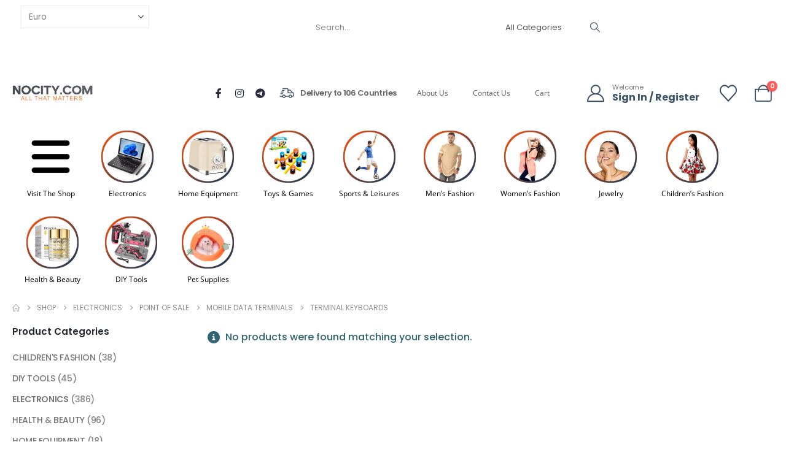

--- FILE ---
content_type: text/html; charset=UTF-8
request_url: https://www.nocity.com/product-category/point-of-sale/mobile-data-terminals/terminal-keyboards/
body_size: 51967
content:
	<!DOCTYPE html>
	<html  lang="en-US">
	<head>
		<meta http-equiv="X-UA-Compatible" content="IE=edge" />
		<meta http-equiv="Content-Type" content="text/html; charset=UTF-8" />
		<meta name="viewport" content="width=device-width, initial-scale=1, minimum-scale=1" />

		<link rel="profile" href="https://gmpg.org/xfn/11" />
		<link rel="pingback" href="https://www.nocity.com/xmlrpc.php" />
						<script type="58643989d0edca485cf37c54-text/javascript">document.documentElement.className = document.documentElement.className + ' yes-js js_active js'</script>
			<meta name='robots' content='index, follow, max-image-preview:large, max-snippet:-1, max-video-preview:-1' />

	<!-- This site is optimized with the Yoast SEO Premium plugin v23.6 (Yoast SEO v26.6) - https://yoast.com/wordpress/plugins/seo/ -->
	<title>Terminal Keyboards - NOCITY.COM</title>
	<link rel="canonical" href="https://www.nocity.com/product-category/electronics/point-of-sale/mobile-data-terminals/terminal-keyboards/" />
	<meta property="og:locale" content="en_US" />
	<meta property="og:type" content="article" />
	<meta property="og:title" content="Terminal Keyboards Archives" />
	<meta property="og:url" content="https://www.nocity.com/product-category/electronics/point-of-sale/mobile-data-terminals/terminal-keyboards/" />
	<meta property="og:site_name" content="NOCITY.COM" />
	<meta name="twitter:card" content="summary_large_image" />
	<script type="application/ld+json" class="yoast-schema-graph">{"@context":"https://schema.org","@graph":[{"@type":"CollectionPage","@id":"https://www.nocity.com/product-category/electronics/point-of-sale/mobile-data-terminals/terminal-keyboards/","url":"https://www.nocity.com/product-category/electronics/point-of-sale/mobile-data-terminals/terminal-keyboards/","name":"Terminal Keyboards - NOCITY.COM","isPartOf":{"@id":"https://www.nocity.com/#website"},"breadcrumb":{"@id":"https://www.nocity.com/product-category/electronics/point-of-sale/mobile-data-terminals/terminal-keyboards/#breadcrumb"},"inLanguage":"en-US"},{"@type":"BreadcrumbList","@id":"https://www.nocity.com/product-category/electronics/point-of-sale/mobile-data-terminals/terminal-keyboards/#breadcrumb","itemListElement":[{"@type":"ListItem","position":1,"name":"Home","item":"https://www.nocity.com/"},{"@type":"ListItem","position":2,"name":"ELECTRONICS","item":"https://www.nocity.com/product-category/electronics/"},{"@type":"ListItem","position":3,"name":"POINT OF SALE","item":"https://www.nocity.com/product-category/electronics/point-of-sale/"},{"@type":"ListItem","position":4,"name":"Mobile Data Terminals","item":"https://www.nocity.com/product-category/electronics/point-of-sale/mobile-data-terminals/"},{"@type":"ListItem","position":5,"name":"Terminal Keyboards"}]},{"@type":"WebSite","@id":"https://www.nocity.com/#website","url":"https://www.nocity.com/","name":"NOCITY.COM","description":"Shopping Online","potentialAction":[{"@type":"SearchAction","target":{"@type":"EntryPoint","urlTemplate":"https://www.nocity.com/?s={search_term_string}"},"query-input":{"@type":"PropertyValueSpecification","valueRequired":true,"valueName":"search_term_string"}}],"inLanguage":"en-US"}]}</script>
	<!-- / Yoast SEO Premium plugin. -->


<link rel='dns-prefetch' href='//www.nocity.com' />
<link rel='dns-prefetch' href='//fonts.googleapis.com' />
<link rel="alternate" type="application/rss+xml" title="NOCITY.COM &raquo; Feed" href="https://www.nocity.com/feed/" />
<link rel="alternate" type="application/rss+xml" title="NOCITY.COM &raquo; Comments Feed" href="https://www.nocity.com/comments/feed/" />
<link rel="alternate" type="application/rss+xml" title="NOCITY.COM &raquo; Terminal Keyboards Category Feed" href="https://www.nocity.com/product-category/electronics/point-of-sale/mobile-data-terminals/terminal-keyboards/feed/" />
		<link rel="shortcut icon" href="//www.nocity.com/wp-content/themes/porto/images/logo/favicon.png" type="image/x-icon" />
				<link rel="apple-touch-icon" href="//www.nocity.com/wp-content/themes/porto/images/logo/apple-touch-icon.png" />
				<link rel="apple-touch-icon" sizes="120x120" href="//www.nocity.com/wp-content/themes/porto/images/logo/apple-touch-icon_120x120.png" />
				<link rel="apple-touch-icon" sizes="76x76" href="//www.nocity.com/wp-content/themes/porto/images/logo/apple-touch-icon_76x76.png" />
				<link rel="apple-touch-icon" sizes="152x152" href="//www.nocity.com/wp-content/themes/porto/images/logo/apple-touch-icon_152x152.png" />
		<style id='wp-img-auto-sizes-contain-inline-css'>
img:is([sizes=auto i],[sizes^="auto," i]){contain-intrinsic-size:3000px 1500px}
/*# sourceURL=wp-img-auto-sizes-contain-inline-css */
</style>
<link rel='stylesheet' id='woocommerce-multi-currency-css' href='https://www.nocity.com/wp-content/plugins/woocommerce-multi-currency/css/woocommerce-multi-currency.min.css?ver=2.3.11' media='all' />
<style id='woocommerce-multi-currency-inline-css'>
.woocommerce-multi-currency .wmc-list-currencies .wmc-currency.wmc-active {background: #ff6600 !important;}.woocommerce-multi-currency .wmc-list-currencies .wmc-currency:hover {background: #f78080 !important;}.woocommerce-multi-currency .wmc-list-currencies .wmc-currency,.woocommerce-multi-currency .wmc-title, .woocommerce-multi-currency.wmc-price-switcher a {background: #212121 !important;}.woocommerce-multi-currency .wmc-title, .woocommerce-multi-currency .wmc-list-currencies .wmc-currency span,.woocommerce-multi-currency .wmc-list-currencies .wmc-currency a,.woocommerce-multi-currency.wmc-price-switcher a {color: #ffffff !important;}@media screen and (min-width: 769px) {.woocommerce-multi-currency.wmc-sidebar{top:50% !important;}}.woocommerce-multi-currency.wmc-sidebar .wmc-list-currencies .wmc-sidebar-open{background-color:#99999900;color:#cccccc;}.woocommerce-multi-currency.wmc-shortcode .wmc-currency{background-color:#ffffff;color:#212121}.woocommerce-multi-currency.wmc-shortcode .wmc-currency.wmc-active,.woocommerce-multi-currency.wmc-shortcode .wmc-current-currency{background-color:#ffffff;color:#212121}.woocommerce-multi-currency.wmc-shortcode.vertical-currency-symbols-circle:not(.wmc-currency-trigger-click) .wmc-currency-wrapper:hover .wmc-sub-currency,.woocommerce-multi-currency.wmc-shortcode.vertical-currency-symbols-circle.wmc-currency-trigger-click .wmc-sub-currency{animation: height_slide 2600ms;}@keyframes height_slide {0% {height: 0;} 100% {height: 2600%;} }
/*# sourceURL=woocommerce-multi-currency-inline-css */
</style>
<link rel='stylesheet' id='xoo-aff-style-css' href='https://www.nocity.com/wp-content/plugins/easy-login-woocommerce/xoo-form-fields-fw/assets/css/xoo-aff-style.css?ver=2.1.0' media='all' />
<style id='xoo-aff-style-inline-css'>

.xoo-aff-input-group .xoo-aff-input-icon{
	background-color:  #eee;
	color: #555;
	max-width: 40px;
	min-width: 40px;
	border-color: #cccccc;
	border-width: 1px;
	font-size: 14px;
}
.xoo-aff-group{
	margin-bottom: 30px;
}

.xoo-aff-group input[type="text"], .xoo-aff-group input[type="password"], .xoo-aff-group input[type="email"], .xoo-aff-group input[type="number"], .xoo-aff-group select, .xoo-aff-group select + .select2, .xoo-aff-group input[type="tel"], .xoo-aff-group input[type="file"]{
	background-color: #fff;
	color: #777;
	border-width: 1px;
	border-color: #cccccc;
	height: 50px;
}


.xoo-aff-group input[type="file"]{
	line-height: calc(50px - 13px);
}



.xoo-aff-group input[type="text"]::placeholder, .xoo-aff-group input[type="password"]::placeholder, .xoo-aff-group input[type="email"]::placeholder, .xoo-aff-group input[type="number"]::placeholder, .xoo-aff-group select::placeholder, .xoo-aff-group input[type="tel"]::placeholder, .xoo-aff-group .select2-selection__rendered, .xoo-aff-group .select2-container--default .select2-selection--single .select2-selection__rendered, .xoo-aff-group input[type="file"]::placeholder, .xoo-aff-group input::file-selector-button{
	color: #777;
}

.xoo-aff-group input[type="text"]:focus, .xoo-aff-group input[type="password"]:focus, .xoo-aff-group input[type="email"]:focus, .xoo-aff-group input[type="number"]:focus, .xoo-aff-group select:focus, .xoo-aff-group select + .select2:focus, .xoo-aff-group input[type="tel"]:focus, .xoo-aff-group input[type="file"]:focus{
	background-color: #ededed;
	color: #000;
}

[placeholder]:focus::-webkit-input-placeholder{
	color: #000!important;
}


.xoo-aff-input-icon + input[type="text"], .xoo-aff-input-icon + input[type="password"], .xoo-aff-input-icon + input[type="email"], .xoo-aff-input-icon + input[type="number"], .xoo-aff-input-icon + select, .xoo-aff-input-icon + select + .select2,  .xoo-aff-input-icon + input[type="tel"], .xoo-aff-input-icon + input[type="file"]{
	border-bottom-left-radius: 0;
	border-top-left-radius: 0;
}


/*# sourceURL=xoo-aff-style-inline-css */
</style>
<link rel='stylesheet' id='xoo-aff-font-awesome5-css' href='https://www.nocity.com/wp-content/plugins/easy-login-woocommerce/xoo-form-fields-fw/lib/fontawesome5/css/all.min.css?ver=6.9' media='all' />
<style id='wp-emoji-styles-inline-css'>

	img.wp-smiley, img.emoji {
		display: inline !important;
		border: none !important;
		box-shadow: none !important;
		height: 1em !important;
		width: 1em !important;
		margin: 0 0.07em !important;
		vertical-align: -0.1em !important;
		background: none !important;
		padding: 0 !important;
	}
/*# sourceURL=wp-emoji-styles-inline-css */
</style>
<link rel='stylesheet' id='wp-block-library-css' href='https://www.nocity.com/wp-includes/css/dist/block-library/style.min.css?ver=6.9' media='all' />
<style id='global-styles-inline-css'>
:root{--wp--preset--aspect-ratio--square: 1;--wp--preset--aspect-ratio--4-3: 4/3;--wp--preset--aspect-ratio--3-4: 3/4;--wp--preset--aspect-ratio--3-2: 3/2;--wp--preset--aspect-ratio--2-3: 2/3;--wp--preset--aspect-ratio--16-9: 16/9;--wp--preset--aspect-ratio--9-16: 9/16;--wp--preset--color--black: #000000;--wp--preset--color--cyan-bluish-gray: #abb8c3;--wp--preset--color--white: #ffffff;--wp--preset--color--pale-pink: #f78da7;--wp--preset--color--vivid-red: #cf2e2e;--wp--preset--color--luminous-vivid-orange: #ff6900;--wp--preset--color--luminous-vivid-amber: #fcb900;--wp--preset--color--light-green-cyan: #7bdcb5;--wp--preset--color--vivid-green-cyan: #00d084;--wp--preset--color--pale-cyan-blue: #8ed1fc;--wp--preset--color--vivid-cyan-blue: #0693e3;--wp--preset--color--vivid-purple: #9b51e0;--wp--preset--color--primary: var(--porto-primary-color);--wp--preset--color--secondary: var(--porto-secondary-color);--wp--preset--color--tertiary: var(--porto-tertiary-color);--wp--preset--color--quaternary: var(--porto-quaternary-color);--wp--preset--color--dark: var(--porto-dark-color);--wp--preset--color--light: var(--porto-light-color);--wp--preset--color--primary-hover: var(--porto-primary-light-5);--wp--preset--gradient--vivid-cyan-blue-to-vivid-purple: linear-gradient(135deg,rgb(6,147,227) 0%,rgb(155,81,224) 100%);--wp--preset--gradient--light-green-cyan-to-vivid-green-cyan: linear-gradient(135deg,rgb(122,220,180) 0%,rgb(0,208,130) 100%);--wp--preset--gradient--luminous-vivid-amber-to-luminous-vivid-orange: linear-gradient(135deg,rgb(252,185,0) 0%,rgb(255,105,0) 100%);--wp--preset--gradient--luminous-vivid-orange-to-vivid-red: linear-gradient(135deg,rgb(255,105,0) 0%,rgb(207,46,46) 100%);--wp--preset--gradient--very-light-gray-to-cyan-bluish-gray: linear-gradient(135deg,rgb(238,238,238) 0%,rgb(169,184,195) 100%);--wp--preset--gradient--cool-to-warm-spectrum: linear-gradient(135deg,rgb(74,234,220) 0%,rgb(151,120,209) 20%,rgb(207,42,186) 40%,rgb(238,44,130) 60%,rgb(251,105,98) 80%,rgb(254,248,76) 100%);--wp--preset--gradient--blush-light-purple: linear-gradient(135deg,rgb(255,206,236) 0%,rgb(152,150,240) 100%);--wp--preset--gradient--blush-bordeaux: linear-gradient(135deg,rgb(254,205,165) 0%,rgb(254,45,45) 50%,rgb(107,0,62) 100%);--wp--preset--gradient--luminous-dusk: linear-gradient(135deg,rgb(255,203,112) 0%,rgb(199,81,192) 50%,rgb(65,88,208) 100%);--wp--preset--gradient--pale-ocean: linear-gradient(135deg,rgb(255,245,203) 0%,rgb(182,227,212) 50%,rgb(51,167,181) 100%);--wp--preset--gradient--electric-grass: linear-gradient(135deg,rgb(202,248,128) 0%,rgb(113,206,126) 100%);--wp--preset--gradient--midnight: linear-gradient(135deg,rgb(2,3,129) 0%,rgb(40,116,252) 100%);--wp--preset--font-size--small: 13px;--wp--preset--font-size--medium: 20px;--wp--preset--font-size--large: 36px;--wp--preset--font-size--x-large: 42px;--wp--preset--spacing--20: 0.44rem;--wp--preset--spacing--30: 0.67rem;--wp--preset--spacing--40: 1rem;--wp--preset--spacing--50: 1.5rem;--wp--preset--spacing--60: 2.25rem;--wp--preset--spacing--70: 3.38rem;--wp--preset--spacing--80: 5.06rem;--wp--preset--shadow--natural: 6px 6px 9px rgba(0, 0, 0, 0.2);--wp--preset--shadow--deep: 12px 12px 50px rgba(0, 0, 0, 0.4);--wp--preset--shadow--sharp: 6px 6px 0px rgba(0, 0, 0, 0.2);--wp--preset--shadow--outlined: 6px 6px 0px -3px rgb(255, 255, 255), 6px 6px rgb(0, 0, 0);--wp--preset--shadow--crisp: 6px 6px 0px rgb(0, 0, 0);}:where(.is-layout-flex){gap: 0.5em;}:where(.is-layout-grid){gap: 0.5em;}body .is-layout-flex{display: flex;}.is-layout-flex{flex-wrap: wrap;align-items: center;}.is-layout-flex > :is(*, div){margin: 0;}body .is-layout-grid{display: grid;}.is-layout-grid > :is(*, div){margin: 0;}:where(.wp-block-columns.is-layout-flex){gap: 2em;}:where(.wp-block-columns.is-layout-grid){gap: 2em;}:where(.wp-block-post-template.is-layout-flex){gap: 1.25em;}:where(.wp-block-post-template.is-layout-grid){gap: 1.25em;}.has-black-color{color: var(--wp--preset--color--black) !important;}.has-cyan-bluish-gray-color{color: var(--wp--preset--color--cyan-bluish-gray) !important;}.has-white-color{color: var(--wp--preset--color--white) !important;}.has-pale-pink-color{color: var(--wp--preset--color--pale-pink) !important;}.has-vivid-red-color{color: var(--wp--preset--color--vivid-red) !important;}.has-luminous-vivid-orange-color{color: var(--wp--preset--color--luminous-vivid-orange) !important;}.has-luminous-vivid-amber-color{color: var(--wp--preset--color--luminous-vivid-amber) !important;}.has-light-green-cyan-color{color: var(--wp--preset--color--light-green-cyan) !important;}.has-vivid-green-cyan-color{color: var(--wp--preset--color--vivid-green-cyan) !important;}.has-pale-cyan-blue-color{color: var(--wp--preset--color--pale-cyan-blue) !important;}.has-vivid-cyan-blue-color{color: var(--wp--preset--color--vivid-cyan-blue) !important;}.has-vivid-purple-color{color: var(--wp--preset--color--vivid-purple) !important;}.has-black-background-color{background-color: var(--wp--preset--color--black) !important;}.has-cyan-bluish-gray-background-color{background-color: var(--wp--preset--color--cyan-bluish-gray) !important;}.has-white-background-color{background-color: var(--wp--preset--color--white) !important;}.has-pale-pink-background-color{background-color: var(--wp--preset--color--pale-pink) !important;}.has-vivid-red-background-color{background-color: var(--wp--preset--color--vivid-red) !important;}.has-luminous-vivid-orange-background-color{background-color: var(--wp--preset--color--luminous-vivid-orange) !important;}.has-luminous-vivid-amber-background-color{background-color: var(--wp--preset--color--luminous-vivid-amber) !important;}.has-light-green-cyan-background-color{background-color: var(--wp--preset--color--light-green-cyan) !important;}.has-vivid-green-cyan-background-color{background-color: var(--wp--preset--color--vivid-green-cyan) !important;}.has-pale-cyan-blue-background-color{background-color: var(--wp--preset--color--pale-cyan-blue) !important;}.has-vivid-cyan-blue-background-color{background-color: var(--wp--preset--color--vivid-cyan-blue) !important;}.has-vivid-purple-background-color{background-color: var(--wp--preset--color--vivid-purple) !important;}.has-black-border-color{border-color: var(--wp--preset--color--black) !important;}.has-cyan-bluish-gray-border-color{border-color: var(--wp--preset--color--cyan-bluish-gray) !important;}.has-white-border-color{border-color: var(--wp--preset--color--white) !important;}.has-pale-pink-border-color{border-color: var(--wp--preset--color--pale-pink) !important;}.has-vivid-red-border-color{border-color: var(--wp--preset--color--vivid-red) !important;}.has-luminous-vivid-orange-border-color{border-color: var(--wp--preset--color--luminous-vivid-orange) !important;}.has-luminous-vivid-amber-border-color{border-color: var(--wp--preset--color--luminous-vivid-amber) !important;}.has-light-green-cyan-border-color{border-color: var(--wp--preset--color--light-green-cyan) !important;}.has-vivid-green-cyan-border-color{border-color: var(--wp--preset--color--vivid-green-cyan) !important;}.has-pale-cyan-blue-border-color{border-color: var(--wp--preset--color--pale-cyan-blue) !important;}.has-vivid-cyan-blue-border-color{border-color: var(--wp--preset--color--vivid-cyan-blue) !important;}.has-vivid-purple-border-color{border-color: var(--wp--preset--color--vivid-purple) !important;}.has-vivid-cyan-blue-to-vivid-purple-gradient-background{background: var(--wp--preset--gradient--vivid-cyan-blue-to-vivid-purple) !important;}.has-light-green-cyan-to-vivid-green-cyan-gradient-background{background: var(--wp--preset--gradient--light-green-cyan-to-vivid-green-cyan) !important;}.has-luminous-vivid-amber-to-luminous-vivid-orange-gradient-background{background: var(--wp--preset--gradient--luminous-vivid-amber-to-luminous-vivid-orange) !important;}.has-luminous-vivid-orange-to-vivid-red-gradient-background{background: var(--wp--preset--gradient--luminous-vivid-orange-to-vivid-red) !important;}.has-very-light-gray-to-cyan-bluish-gray-gradient-background{background: var(--wp--preset--gradient--very-light-gray-to-cyan-bluish-gray) !important;}.has-cool-to-warm-spectrum-gradient-background{background: var(--wp--preset--gradient--cool-to-warm-spectrum) !important;}.has-blush-light-purple-gradient-background{background: var(--wp--preset--gradient--blush-light-purple) !important;}.has-blush-bordeaux-gradient-background{background: var(--wp--preset--gradient--blush-bordeaux) !important;}.has-luminous-dusk-gradient-background{background: var(--wp--preset--gradient--luminous-dusk) !important;}.has-pale-ocean-gradient-background{background: var(--wp--preset--gradient--pale-ocean) !important;}.has-electric-grass-gradient-background{background: var(--wp--preset--gradient--electric-grass) !important;}.has-midnight-gradient-background{background: var(--wp--preset--gradient--midnight) !important;}.has-small-font-size{font-size: var(--wp--preset--font-size--small) !important;}.has-medium-font-size{font-size: var(--wp--preset--font-size--medium) !important;}.has-large-font-size{font-size: var(--wp--preset--font-size--large) !important;}.has-x-large-font-size{font-size: var(--wp--preset--font-size--x-large) !important;}
/*# sourceURL=global-styles-inline-css */
</style>

<style id='classic-theme-styles-inline-css'>
/*! This file is auto-generated */
.wp-block-button__link{color:#fff;background-color:#32373c;border-radius:9999px;box-shadow:none;text-decoration:none;padding:calc(.667em + 2px) calc(1.333em + 2px);font-size:1.125em}.wp-block-file__button{background:#32373c;color:#fff;text-decoration:none}
/*# sourceURL=/wp-includes/css/classic-themes.min.css */
</style>
<link rel='stylesheet' id='cev-custom-style-css' href='https://www.nocity.com/wp-content/plugins/customer-email-verification/includes/../assets/css/signup-style.css?ver=1767419496' media='all' />
<link rel='stylesheet' id='pisol-product-page-shipping-calculator-woocommerce-address-form-css' href='https://www.nocity.com/wp-content/plugins/product-page-shipping-calculator-for-woocommerce/public/css/address-form.css?ver=6.9' media='all' />
<link rel='stylesheet' id='sr7css-css' href='//www.nocity.com/wp-content/plugins/revslider/public/css/sr7.css?ver=6.7.37' media='all' />
<style type="text/css">@font-face {font-family:Open Sans;font-style:normal;font-weight:400;src:url(/cf-fonts/s/open-sans/5.0.20/cyrillic/400/normal.woff2);unicode-range:U+0301,U+0400-045F,U+0490-0491,U+04B0-04B1,U+2116;font-display:swap;}@font-face {font-family:Open Sans;font-style:normal;font-weight:400;src:url(/cf-fonts/s/open-sans/5.0.20/vietnamese/400/normal.woff2);unicode-range:U+0102-0103,U+0110-0111,U+0128-0129,U+0168-0169,U+01A0-01A1,U+01AF-01B0,U+0300-0301,U+0303-0304,U+0308-0309,U+0323,U+0329,U+1EA0-1EF9,U+20AB;font-display:swap;}@font-face {font-family:Open Sans;font-style:normal;font-weight:400;src:url(/cf-fonts/s/open-sans/5.0.20/latin-ext/400/normal.woff2);unicode-range:U+0100-02AF,U+0304,U+0308,U+0329,U+1E00-1E9F,U+1EF2-1EFF,U+2020,U+20A0-20AB,U+20AD-20CF,U+2113,U+2C60-2C7F,U+A720-A7FF;font-display:swap;}@font-face {font-family:Open Sans;font-style:normal;font-weight:400;src:url(/cf-fonts/s/open-sans/5.0.20/greek/400/normal.woff2);unicode-range:U+0370-03FF;font-display:swap;}@font-face {font-family:Open Sans;font-style:normal;font-weight:400;src:url(/cf-fonts/s/open-sans/5.0.20/cyrillic-ext/400/normal.woff2);unicode-range:U+0460-052F,U+1C80-1C88,U+20B4,U+2DE0-2DFF,U+A640-A69F,U+FE2E-FE2F;font-display:swap;}@font-face {font-family:Open Sans;font-style:normal;font-weight:400;src:url(/cf-fonts/s/open-sans/5.0.20/hebrew/400/normal.woff2);unicode-range:U+0590-05FF,U+200C-2010,U+20AA,U+25CC,U+FB1D-FB4F;font-display:swap;}@font-face {font-family:Open Sans;font-style:normal;font-weight:400;src:url(/cf-fonts/s/open-sans/5.0.20/greek-ext/400/normal.woff2);unicode-range:U+1F00-1FFF;font-display:swap;}@font-face {font-family:Open Sans;font-style:normal;font-weight:400;src:url(/cf-fonts/s/open-sans/5.0.20/latin/400/normal.woff2);unicode-range:U+0000-00FF,U+0131,U+0152-0153,U+02BB-02BC,U+02C6,U+02DA,U+02DC,U+0304,U+0308,U+0329,U+2000-206F,U+2074,U+20AC,U+2122,U+2191,U+2193,U+2212,U+2215,U+FEFF,U+FFFD;font-display:swap;}@font-face {font-family:Open Sans;font-style:normal;font-weight:300;src:url(/cf-fonts/s/open-sans/5.0.20/cyrillic-ext/300/normal.woff2);unicode-range:U+0460-052F,U+1C80-1C88,U+20B4,U+2DE0-2DFF,U+A640-A69F,U+FE2E-FE2F;font-display:swap;}@font-face {font-family:Open Sans;font-style:normal;font-weight:300;src:url(/cf-fonts/s/open-sans/5.0.20/greek/300/normal.woff2);unicode-range:U+0370-03FF;font-display:swap;}@font-face {font-family:Open Sans;font-style:normal;font-weight:300;src:url(/cf-fonts/s/open-sans/5.0.20/latin/300/normal.woff2);unicode-range:U+0000-00FF,U+0131,U+0152-0153,U+02BB-02BC,U+02C6,U+02DA,U+02DC,U+0304,U+0308,U+0329,U+2000-206F,U+2074,U+20AC,U+2122,U+2191,U+2193,U+2212,U+2215,U+FEFF,U+FFFD;font-display:swap;}@font-face {font-family:Open Sans;font-style:normal;font-weight:300;src:url(/cf-fonts/s/open-sans/5.0.20/greek-ext/300/normal.woff2);unicode-range:U+1F00-1FFF;font-display:swap;}@font-face {font-family:Open Sans;font-style:normal;font-weight:300;src:url(/cf-fonts/s/open-sans/5.0.20/vietnamese/300/normal.woff2);unicode-range:U+0102-0103,U+0110-0111,U+0128-0129,U+0168-0169,U+01A0-01A1,U+01AF-01B0,U+0300-0301,U+0303-0304,U+0308-0309,U+0323,U+0329,U+1EA0-1EF9,U+20AB;font-display:swap;}@font-face {font-family:Open Sans;font-style:normal;font-weight:300;src:url(/cf-fonts/s/open-sans/5.0.20/cyrillic/300/normal.woff2);unicode-range:U+0301,U+0400-045F,U+0490-0491,U+04B0-04B1,U+2116;font-display:swap;}@font-face {font-family:Open Sans;font-style:normal;font-weight:300;src:url(/cf-fonts/s/open-sans/5.0.20/latin-ext/300/normal.woff2);unicode-range:U+0100-02AF,U+0304,U+0308,U+0329,U+1E00-1E9F,U+1EF2-1EFF,U+2020,U+20A0-20AB,U+20AD-20CF,U+2113,U+2C60-2C7F,U+A720-A7FF;font-display:swap;}@font-face {font-family:Open Sans;font-style:normal;font-weight:300;src:url(/cf-fonts/s/open-sans/5.0.20/hebrew/300/normal.woff2);unicode-range:U+0590-05FF,U+200C-2010,U+20AA,U+25CC,U+FB1D-FB4F;font-display:swap;}@font-face {font-family:Open Sans;font-style:normal;font-weight:700;src:url(/cf-fonts/s/open-sans/5.0.20/cyrillic/700/normal.woff2);unicode-range:U+0301,U+0400-045F,U+0490-0491,U+04B0-04B1,U+2116;font-display:swap;}@font-face {font-family:Open Sans;font-style:normal;font-weight:700;src:url(/cf-fonts/s/open-sans/5.0.20/greek-ext/700/normal.woff2);unicode-range:U+1F00-1FFF;font-display:swap;}@font-face {font-family:Open Sans;font-style:normal;font-weight:700;src:url(/cf-fonts/s/open-sans/5.0.20/vietnamese/700/normal.woff2);unicode-range:U+0102-0103,U+0110-0111,U+0128-0129,U+0168-0169,U+01A0-01A1,U+01AF-01B0,U+0300-0301,U+0303-0304,U+0308-0309,U+0323,U+0329,U+1EA0-1EF9,U+20AB;font-display:swap;}@font-face {font-family:Open Sans;font-style:normal;font-weight:700;src:url(/cf-fonts/s/open-sans/5.0.20/latin-ext/700/normal.woff2);unicode-range:U+0100-02AF,U+0304,U+0308,U+0329,U+1E00-1E9F,U+1EF2-1EFF,U+2020,U+20A0-20AB,U+20AD-20CF,U+2113,U+2C60-2C7F,U+A720-A7FF;font-display:swap;}@font-face {font-family:Open Sans;font-style:normal;font-weight:700;src:url(/cf-fonts/s/open-sans/5.0.20/greek/700/normal.woff2);unicode-range:U+0370-03FF;font-display:swap;}@font-face {font-family:Open Sans;font-style:normal;font-weight:700;src:url(/cf-fonts/s/open-sans/5.0.20/cyrillic-ext/700/normal.woff2);unicode-range:U+0460-052F,U+1C80-1C88,U+20B4,U+2DE0-2DFF,U+A640-A69F,U+FE2E-FE2F;font-display:swap;}@font-face {font-family:Open Sans;font-style:normal;font-weight:700;src:url(/cf-fonts/s/open-sans/5.0.20/hebrew/700/normal.woff2);unicode-range:U+0590-05FF,U+200C-2010,U+20AA,U+25CC,U+FB1D-FB4F;font-display:swap;}@font-face {font-family:Open Sans;font-style:normal;font-weight:700;src:url(/cf-fonts/s/open-sans/5.0.20/latin/700/normal.woff2);unicode-range:U+0000-00FF,U+0131,U+0152-0153,U+02BB-02BC,U+02C6,U+02DA,U+02DC,U+0304,U+0308,U+0329,U+2000-206F,U+2074,U+20AC,U+2122,U+2191,U+2193,U+2212,U+2215,U+FEFF,U+FFFD;font-display:swap;}</style>
<style id='woocommerce-inline-inline-css'>
.woocommerce form .form-row .required { visibility: visible; }
/*# sourceURL=woocommerce-inline-inline-css */
</style>
<link rel='stylesheet' id='yspl-public-style-css' href='https://www.nocity.com/wp-content/plugins/wp-widget-in-navigation/css/style.css?ver=2.0.0' media='all' />
<link rel='stylesheet' id='xoo-el-style-css' href='https://www.nocity.com/wp-content/plugins/easy-login-woocommerce/assets/css/xoo-el-style.css?ver=3.0.4' media='all' />
<style id='xoo-el-style-inline-css'>

	.xoo-el-form-container button.btn.button.xoo-el-action-btn{
		background-color: #d54800;
		color: #ffffff;
		font-weight: 600;
		font-size: 15px;
		height: 40px;
	}

.xoo-el-container:not(.xoo-el-style-slider) .xoo-el-inmodal{
	max-width: 800px;
	max-height: 650px;
}

.xoo-el-style-slider .xoo-el-modal{
	transform: translateX(800px);
	max-width: 800px;
}

	.xoo-el-sidebar{
		background-image: url(https://www.nocity.com/wp-content/plugins/easy-login-woocommerce/assets/images/popup-sidebar.jpg);
		min-width: 40%;
	}

.xoo-el-main, .xoo-el-main a , .xoo-el-main label{
	color: #000000;
}
.xoo-el-srcont{
	background-color: #ffffff;
}
.xoo-el-form-container ul.xoo-el-tabs li.xoo-el-active {
	background-color: #000000;
	color: #ffffff;
}
.xoo-el-form-container ul.xoo-el-tabs li{
	background-color: #eeeeee;
	color: #000000;
	font-size: 16px;
	padding: 12px 20px;
}
.xoo-el-main{
	padding: 40px 30px;
}

.xoo-el-form-container button.xoo-el-action-btn:not(.button){
    font-weight: 600;
    font-size: 15px;
}



	.xoo-el-modal:before {
		vertical-align: middle;
	}

	.xoo-el-style-slider .xoo-el-srcont {
		justify-content: center;
	}

	.xoo-el-style-slider .xoo-el-main{
		padding-top: 10px;
		padding-bottom: 10px; 
	}





.xoo-el-popup-active .xoo-el-opac{
    opacity: 0.7;
    background-color: #000000;
}





/*# sourceURL=xoo-el-style-inline-css */
</style>
<link rel='stylesheet' id='xoo-el-fonts-css' href='https://www.nocity.com/wp-content/plugins/easy-login-woocommerce/assets/css/xoo-el-fonts.css?ver=3.0.4' media='all' />
<link rel='stylesheet' id='iksm-public-style-css' href='https://www.nocity.com/wp-content/plugins/iks-menu-pro/assets/css/public.css?ver=1.12.6' media='all' />
<link rel='stylesheet' id='jquery-selectBox-css' href='https://www.nocity.com/wp-content/plugins/yith-woocommerce-wishlist/assets/css/jquery.selectBox.css?ver=1.2.0' media='all' />
<link rel='stylesheet' id='woocommerce_prettyPhoto_css-css' href='//www.nocity.com/wp-content/plugins/woocommerce/assets/css/prettyPhoto.css?ver=3.1.6' media='all' />
<link rel='stylesheet' id='yith-wcwl-main-css' href='https://www.nocity.com/wp-content/plugins/yith-woocommerce-wishlist/assets/css/style.css?ver=4.11.0' media='all' />
<style id='yith-wcwl-main-inline-css'>
 :root { --add-to-wishlist-icon-color: #222529; --added-to-wishlist-icon-color: #E27C7C; --rounded-corners-radius: 16px; --add-to-cart-rounded-corners-radius: 16px; --color-headers-background: #F4F4F4; --feedback-duration: 3s } 
 :root { --add-to-wishlist-icon-color: #222529; --added-to-wishlist-icon-color: #E27C7C; --rounded-corners-radius: 16px; --add-to-cart-rounded-corners-radius: 16px; --color-headers-background: #F4F4F4; --feedback-duration: 3s } 
/*# sourceURL=yith-wcwl-main-inline-css */
</style>
<link rel='stylesheet' id='porto-fs-progress-bar-css' href='https://www.nocity.com/wp-content/themes/porto/inc/lib/woocommerce-shipping-progress-bar/shipping-progress-bar.css?ver=7.6.3' media='all' />
<link rel='stylesheet' id='ubermenu-css' href='https://www.nocity.com/wp-content/plugins/ubermenu/pro/assets/css/ubermenu.min.css?ver=3.8.5' media='all' />
<link rel='stylesheet' id='ubermenu-grey-white-css' href='https://www.nocity.com/wp-content/plugins/ubermenu/assets/css/skins/blackwhite.css?ver=6.9' media='all' />
<link rel='stylesheet' id='ubermenu-font-awesome-all-css' href='https://www.nocity.com/wp-content/plugins/ubermenu/assets/fontawesome/css/all.min.css?ver=6.9' media='all' />
<link rel='stylesheet' id='vi-wpvs-frontend-style-css' href='https://www.nocity.com/wp-content/plugins/woocommerce-product-variations-swatches/assets/css/frontend-style.min.css?ver=1.1.8' media='all' />
<style id='vi-wpvs-frontend-style-inline-css'>
.vi-wpvs-variation-wrap.vi-wpvs-variation-wrap-vi_wpvs_button_design .vi-wpvs-option-wrap{transition: all 30ms ease-in-out;}.vi-wpvs-variation-wrap.vi-wpvs-variation-wrap-vi_wpvs_button_design .vi-wpvs-variation-button-select,.vi-wpvs-variation-wrap.vi-wpvs-variation-wrap-vi_wpvs_button_design .vi-wpvs-option-wrap{padding:10px 20px;font-size:13px;}.vi-wpvs-variation-wrap.vi-wpvs-variation-wrap-vi_wpvs_button_design .vi-wpvs-option-wrap .vi-wpvs-option:not(.vi-wpvs-option-select){border-radius: inherit;}.vi-wpvs-variation-wrap.vi-wpvs-variation-wrap-image.vi-wpvs-variation-wrap-vi_wpvs_button_design .vi-wpvs-option-wrap ,.vi-wpvs-variation-wrap.vi-wpvs-variation-wrap-variation_img.vi-wpvs-variation-wrap-vi_wpvs_button_design .vi-wpvs-option-wrap ,.vi-wpvs-variation-wrap.vi-wpvs-variation-wrap-color.vi-wpvs-variation-wrap-vi_wpvs_button_design .vi-wpvs-option-wrap{width: 48px;height:48px;}.vi-wpvs-variation-wrap.vi-wpvs-variation-wrap-image.vi-wpvs-variation-wrap-vi_wpvs_button_design .vi-wpvs-option-wrap.vi-wpvs-option-wrap-default .vi-wpvs-option,.vi-wpvs-variation-wrap.vi-wpvs-variation-wrap-variation_img.vi-wpvs-variation-wrap-vi_wpvs_button_design .vi-wpvs-option-wrap.vi-wpvs-option-wrap-default .vi-wpvs-option,.vi-wpvs-variation-wrap.vi-wpvs-variation-wrap-color.vi-wpvs-variation-wrap-vi_wpvs_button_design .vi-wpvs-option-wrap.vi-wpvs-option-wrap-default .vi-wpvs-option{width: 46px;height:46px;}.vi-wpvs-variation-wrap.vi-wpvs-variation-wrap-image.vi-wpvs-variation-wrap-vi_wpvs_button_design .vi-wpvs-option-wrap.vi-wpvs-option-wrap-hover .vi-wpvs-option,.vi-wpvs-variation-wrap.vi-wpvs-variation-wrap-variation_img.vi-wpvs-variation-wrap-vi_wpvs_button_design .vi-wpvs-option-wrap.vi-wpvs-option-wrap-hover .vi-wpvs-option,.vi-wpvs-variation-wrap.vi-wpvs-variation-wrap-color.vi-wpvs-variation-wrap-vi_wpvs_button_design .vi-wpvs-option-wrap.vi-wpvs-option-wrap-hover .vi-wpvs-option{width: 46px;height:46px;}.vi-wpvs-variation-wrap.vi-wpvs-variation-wrap-image.vi-wpvs-variation-wrap-vi_wpvs_button_design .vi-wpvs-option-wrap.vi-wpvs-option-wrap-selected .vi-wpvs-option,.vi-wpvs-variation-wrap.vi-wpvs-variation-wrap-variation_img.vi-wpvs-variation-wrap-vi_wpvs_button_design .vi-wpvs-option-wrap.vi-wpvs-option-wrap-selected .vi-wpvs-option,.vi-wpvs-variation-wrap.vi-wpvs-variation-wrap-color.vi-wpvs-variation-wrap-vi_wpvs_button_design .vi-wpvs-option-wrap.vi-wpvs-option-wrap-selected .vi-wpvs-option{width: 46px;height:46px;}.vi-wpvs-variation-wrap.vi-wpvs-variation-wrap-vi_wpvs_button_design .vi-wpvs-option-wrap.vi-wpvs-option-wrap-selected{box-shadow:  0 0 0 1px rgba(33, 33, 33, 1) inset;}.vi-wpvs-variation-wrap.vi-wpvs-variation-wrap-vi_wpvs_button_design .vi-wpvs-variation-wrap-select-wrap .vi-wpvs-option-wrap.vi-wpvs-option-wrap-selected{box-shadow:  0 0 0 1px rgba(33, 33, 33, 1)inset;}.vi-wpvs-variation-wrap.vi-wpvs-variation-wrap-vi_wpvs_button_design .vi-wpvs-option-wrap.vi-wpvs-option-wrap-selected{color:rgba(255, 255, 255, 1);background:rgba(33, 33, 33, 1);}.vi-wpvs-variation-wrap.vi-wpvs-variation-wrap-vi_wpvs_button_design .vi-wpvs-option-wrap.vi-wpvs-option-wrap-selected .vi-wpvs-option{color:rgba(255, 255, 255, 1);}.vi-wpvs-variation-wrap.vi-wpvs-variation-wrap-vi_wpvs_button_design .vi-wpvs-option-wrap.vi-wpvs-option-wrap-hover{box-shadow:  0 0 0 1px rgba(33, 33, 33, 1) inset;}.vi-wpvs-variation-wrap.vi-wpvs-variation-wrap-vi_wpvs_button_design .vi-wpvs-variation-wrap-select-wrap .vi-wpvs-option-wrap.vi-wpvs-option-wrap-hover{box-shadow:  0 0 0 1px rgba(33, 33, 33, 1) inset;}.vi-wpvs-variation-wrap.vi-wpvs-variation-wrap-vi_wpvs_button_design .vi-wpvs-option-wrap.vi-wpvs-option-wrap-hover{color:rgba(255, 255, 255, 1);background:rgba(33, 33, 33, 1);}.vi-wpvs-variation-wrap.vi-wpvs-variation-wrap-vi_wpvs_button_design .vi-wpvs-option-wrap.vi-wpvs-option-wrap-hover .vi-wpvs-option{color:rgba(255, 255, 255, 1);}.vi-wpvs-variation-wrap.vi-wpvs-variation-wrap-vi_wpvs_button_design .vi-wpvs-option-wrap.vi-wpvs-option-wrap-default{box-shadow:  0 0 0 1px #cccccc inset;}.vi-wpvs-variation-wrap.vi-wpvs-variation-wrap-vi_wpvs_button_design .vi-wpvs-variation-wrap-select-wrap .vi-wpvs-option-wrap.vi-wpvs-option-wrap-default{box-shadow:  0 0 0 1px #cccccc ;}.vi-wpvs-variation-wrap.vi-wpvs-variation-wrap-vi_wpvs_button_design .vi-wpvs-option-wrap.vi-wpvs-option-wrap-default{color:rgba(33, 33, 33, 1);background:#ffffff;}.vi-wpvs-variation-wrap.vi-wpvs-variation-wrap-vi_wpvs_button_design .vi-wpvs-option-wrap.vi-wpvs-option-wrap-default .vi-wpvs-option{color:rgba(33, 33, 33, 1);}.vi-wpvs-variation-wrap.vi-wpvs-variation-wrap-vi_wpvs_button_design .vi-wpvs-option-wrap .vi-wpvs-option-tooltip{display: none;}.vi-wpvs-variation-wrap-loop.vi-wpvs-variation-wrap.vi-wpvs-variation-wrap-vi_wpvs_button_design .vi-wpvs-variation-button-select,.vi-wpvs-variation-wrap-loop.vi-wpvs-variation-wrap.vi-wpvs-variation-wrap-vi_wpvs_button_design .vi-wpvs-option-wrap{font-size:9px;}.vi-wpvs-variation-wrap-loop.vi-wpvs-variation-wrap.vi-wpvs-variation-wrap-image.vi-wpvs-variation-wrap-vi_wpvs_button_design .vi-wpvs-option-wrap ,.vi-wpvs-variation-wrap-loop.vi-wpvs-variation-wrap.vi-wpvs-variation-wrap-variation_img.vi-wpvs-variation-wrap-vi_wpvs_button_design .vi-wpvs-option-wrap ,.vi-wpvs-variation-wrap-loop.vi-wpvs-variation-wrap.vi-wpvs-variation-wrap-color.vi-wpvs-variation-wrap-vi_wpvs_button_design .vi-wpvs-option-wrap{width: 36px !important;height:36px !important;}.vi-wpvs-variation-wrap-loop.vi-wpvs-variation-wrap.vi-wpvs-variation-wrap-image.vi-wpvs-variation-wrap-vi_wpvs_button_design .vi-wpvs-option-wrap.vi-wpvs-option-wrap-default .vi-wpvs-option,.vi-wpvs-variation-wrap-loop.vi-wpvs-variation-wrap.vi-wpvs-variation-wrap-variation_img.vi-wpvs-variation-wrap-vi_wpvs_button_design .vi-wpvs-option-wrap.vi-wpvs-option-wrap-default .vi-wpvs-option,.vi-wpvs-variation-wrap-loop.vi-wpvs-variation-wrap.vi-wpvs-variation-wrap-color.vi-wpvs-variation-wrap-vi_wpvs_button_design .vi-wpvs-option-wrap.vi-wpvs-option-wrap-default .vi-wpvs-option{width: 34px;height:34px;}.vi-wpvs-variation-wrap-loop.vi-wpvs-variation-wrap.vi-wpvs-variation-wrap-image.vi-wpvs-variation-wrap-vi_wpvs_button_design .vi-wpvs-option-wrap.vi-wpvs-option-wrap-hover .vi-wpvs-option,.vi-wpvs-variation-wrap-loop.vi-wpvs-variation-wrap.vi-wpvs-variation-wrap-variation_img.vi-wpvs-variation-wrap-vi_wpvs_button_design .vi-wpvs-option-wrap.vi-wpvs-option-wrap-hover .vi-wpvs-option,.vi-wpvs-variation-wrap-loop.vi-wpvs-variation-wrap.vi-wpvs-variation-wrap-color.vi-wpvs-variation-wrap-vi_wpvs_button_design .vi-wpvs-option-wrap.vi-wpvs-option-wrap-hover .vi-wpvs-option{width: 34px;height:34px;}.vi-wpvs-variation-wrap-loop.vi-wpvs-variation-wrap.vi-wpvs-variation-wrap-image.vi-wpvs-variation-wrap-vi_wpvs_button_design .vi-wpvs-option-wrap.vi-wpvs-option-wrap-selected .vi-wpvs-option,.vi-wpvs-variation-wrap-loop.vi-wpvs-variation-wrap.vi-wpvs-variation-wrap-variation_img.vi-wpvs-variation-wrap-vi_wpvs_button_design .vi-wpvs-option-wrap.vi-wpvs-option-wrap-selected .vi-wpvs-option,.vi-wpvs-variation-wrap-loop.vi-wpvs-variation-wrap.vi-wpvs-variation-wrap-color.vi-wpvs-variation-wrap-vi_wpvs_button_design .vi-wpvs-option-wrap.vi-wpvs-option-wrap-selected .vi-wpvs-option{width: 34px;height:34px;}@media screen and (max-width:600px){.vi-wpvs-variation-wrap.vi-wpvs-variation-wrap-vi_wpvs_button_design .vi-wpvs-variation-button-select,.vi-wpvs-variation-wrap.vi-wpvs-variation-wrap-vi_wpvs_button_design .vi-wpvs-option-wrap{font-size:11px;}.vi-wpvs-variation-wrap.vi-wpvs-variation-wrap-image.vi-wpvs-variation-wrap-vi_wpvs_button_design .vi-wpvs-option-wrap ,.vi-wpvs-variation-wrap.vi-wpvs-variation-wrap-variation_img.vi-wpvs-variation-wrap-vi_wpvs_button_design .vi-wpvs-option-wrap ,.vi-wpvs-variation-wrap.vi-wpvs-variation-wrap-color.vi-wpvs-variation-wrap-vi_wpvs_button_design .vi-wpvs-option-wrap{width: 40.8px;height:40.8px;}.vi-wpvs-variation-wrap.vi-wpvs-variation-wrap-image.vi-wpvs-variation-wrap-vi_wpvs_button_design .vi-wpvs-option-wrap.vi-wpvs-option-wrap-default .vi-wpvs-option,.vi-wpvs-variation-wrap.vi-wpvs-variation-wrap-variation_img.vi-wpvs-variation-wrap-vi_wpvs_button_design .vi-wpvs-option-wrap.vi-wpvs-option-wrap-default .vi-wpvs-option,.vi-wpvs-variation-wrap.vi-wpvs-variation-wrap-color.vi-wpvs-variation-wrap-vi_wpvs_button_design .vi-wpvs-option-wrap.vi-wpvs-option-wrap-default .vi-wpvs-option{width: 32.68px;height:32.68px;}.vi-wpvs-variation-wrap.vi-wpvs-variation-wrap-image.vi-wpvs-variation-wrap-vi_wpvs_button_design .vi-wpvs-option-wrap.vi-wpvs-option-wrap-hover .vi-wpvs-option,.vi-wpvs-variation-wrap.vi-wpvs-variation-wrap-variation_img.vi-wpvs-variation-wrap-vi_wpvs_button_design .vi-wpvs-option-wrap.vi-wpvs-option-wrap-hover .vi-wpvs-option,.vi-wpvs-variation-wrap.vi-wpvs-variation-wrap-color.vi-wpvs-variation-wrap-vi_wpvs_button_design .vi-wpvs-option-wrap.vi-wpvs-option-wrap-hover .vi-wpvs-option{width: 32.68px;height:32.68px;}.vi-wpvs-variation-wrap.vi-wpvs-variation-wrap-image.vi-wpvs-variation-wrap-vi_wpvs_button_design .vi-wpvs-option-wrap.vi-wpvs-option-wrap-selected .vi-wpvs-option,.vi-wpvs-variation-wrap.vi-wpvs-variation-wrap-variation_img.vi-wpvs-variation-wrap-vi_wpvs_button_design .vi-wpvs-option-wrap.vi-wpvs-option-wrap-selected .vi-wpvs-option,.vi-wpvs-variation-wrap.vi-wpvs-variation-wrap-color.vi-wpvs-variation-wrap-vi_wpvs_button_design .vi-wpvs-option-wrap.vi-wpvs-option-wrap-selected .vi-wpvs-option{width: 32.68px;height:32.68px;}}.vi-wpvs-variation-wrap.vi-wpvs-variation-wrap-vi_wpvs_color_design .vi-wpvs-option-wrap{transition: all 30ms ease-in-out;}.vi-wpvs-variation-wrap.vi-wpvs-variation-wrap-vi_wpvs_color_design .vi-wpvs-variation-button-select,.vi-wpvs-variation-wrap.vi-wpvs-variation-wrap-vi_wpvs_color_design .vi-wpvs-option-wrap{height:32px;width:32px;padding:3px;font-size:13px;border-radius:20px;}.vi-wpvs-variation-wrap.vi-wpvs-variation-wrap-vi_wpvs_color_design .vi-wpvs-option-wrap .vi-wpvs-option:not(.vi-wpvs-option-select){border-radius: inherit;}.vi-wpvs-variation-wrap.vi-wpvs-variation-wrap-image.vi-wpvs-variation-wrap-vi_wpvs_color_design .vi-wpvs-option-wrap.vi-wpvs-option-wrap-hover .vi-wpvs-option,.vi-wpvs-variation-wrap.vi-wpvs-variation-wrap-variation_img.vi-wpvs-variation-wrap-vi_wpvs_color_design .vi-wpvs-option-wrap.vi-wpvs-option-wrap-hover .vi-wpvs-option,.vi-wpvs-variation-wrap.vi-wpvs-variation-wrap-color.vi-wpvs-variation-wrap-vi_wpvs_color_design .vi-wpvs-option-wrap.vi-wpvs-option-wrap-hover .vi-wpvs-option{width: 30px;height:30px;}.vi-wpvs-variation-wrap.vi-wpvs-variation-wrap-image.vi-wpvs-variation-wrap-vi_wpvs_color_design .vi-wpvs-option-wrap.vi-wpvs-option-wrap-selected .vi-wpvs-option,.vi-wpvs-variation-wrap.vi-wpvs-variation-wrap-variation_img.vi-wpvs-variation-wrap-vi_wpvs_color_design .vi-wpvs-option-wrap.vi-wpvs-option-wrap-selected .vi-wpvs-option,.vi-wpvs-variation-wrap.vi-wpvs-variation-wrap-color.vi-wpvs-variation-wrap-vi_wpvs_color_design .vi-wpvs-option-wrap.vi-wpvs-option-wrap-selected .vi-wpvs-option{width: 30px;height:30px;}.vi-wpvs-variation-wrap.vi-wpvs-variation-wrap-vi_wpvs_color_design .vi-wpvs-option-wrap.vi-wpvs-option-wrap-selected{box-shadow:  0 0 0 1px rgba(0, 0, 0, 1) inset;}.vi-wpvs-variation-wrap.vi-wpvs-variation-wrap-vi_wpvs_color_design .vi-wpvs-variation-wrap-select-wrap .vi-wpvs-option-wrap.vi-wpvs-option-wrap-selected{box-shadow:  0 0 0 1px rgba(0, 0, 0, 1)inset;}.vi-wpvs-variation-wrap.vi-wpvs-variation-wrap-vi_wpvs_color_design .vi-wpvs-option-wrap.vi-wpvs-option-wrap-selected{background:rgba(255, 255, 255, 0);border-radius:20px;}.vi-wpvs-variation-wrap.vi-wpvs-variation-wrap-vi_wpvs_color_design .vi-wpvs-option-wrap.vi-wpvs-option-wrap-hover{box-shadow:  0 0 0 1px rgba(0, 0, 0, 1) inset;}.vi-wpvs-variation-wrap.vi-wpvs-variation-wrap-vi_wpvs_color_design .vi-wpvs-variation-wrap-select-wrap .vi-wpvs-option-wrap.vi-wpvs-option-wrap-hover{box-shadow:  0 0 0 1px rgba(0, 0, 0, 1) inset;}.vi-wpvs-variation-wrap.vi-wpvs-variation-wrap-vi_wpvs_color_design .vi-wpvs-option-wrap.vi-wpvs-option-wrap-hover{background:rgba(0, 0, 0, 0);border-radius:20px;}.vi-wpvs-variation-wrap.vi-wpvs-variation-wrap-vi_wpvs_color_design .vi-wpvs-option-wrap.vi-wpvs-option-wrap-default{box-shadow:  0px 4px 2px -2px rgba(238, 238, 238, 1);}.vi-wpvs-variation-wrap.vi-wpvs-variation-wrap-vi_wpvs_color_design .vi-wpvs-variation-wrap-select-wrap .vi-wpvs-option-wrap.vi-wpvs-option-wrap-default{box-shadow:  0px 4px 2px -2px rgba(238, 238, 238, 1);}.vi-wpvs-variation-wrap.vi-wpvs-variation-wrap-vi_wpvs_color_design .vi-wpvs-option-wrap.vi-wpvs-option-wrap-default{background:rgba(0, 0, 0, 0);border-radius:20px;}.vi-wpvs-variation-wrap.vi-wpvs-variation-wrap-vi_wpvs_color_design .vi-wpvs-option-wrap .vi-wpvs-option-tooltip{display: none;}.vi-wpvs-variation-wrap-loop.vi-wpvs-variation-wrap.vi-wpvs-variation-wrap-vi_wpvs_color_design .vi-wpvs-variation-button-select,.vi-wpvs-variation-wrap-loop.vi-wpvs-variation-wrap.vi-wpvs-variation-wrap-vi_wpvs_color_design .vi-wpvs-option-wrap{height:27px;width:27px;font-size:11px;}.vi-wpvs-variation-wrap-loop.vi-wpvs-variation-wrap-slider.vi-wpvs-variation-wrap.vi-wpvs-variation-wrap-vi_wpvs_color_design .vi-wpvs-option-wrap{height:27.2px !important;width:27.2px !important;}.vi-wpvs-variation-wrap-loop.vi-wpvs-variation-wrap.vi-wpvs-variation-wrap-image.vi-wpvs-variation-wrap-vi_wpvs_color_design .vi-wpvs-option-wrap.vi-wpvs-option-wrap-hover .vi-wpvs-option,.vi-wpvs-variation-wrap-loop.vi-wpvs-variation-wrap.vi-wpvs-variation-wrap-variation_img.vi-wpvs-variation-wrap-vi_wpvs_color_design .vi-wpvs-option-wrap.vi-wpvs-option-wrap-hover .vi-wpvs-option,.vi-wpvs-variation-wrap-loop.vi-wpvs-variation-wrap.vi-wpvs-variation-wrap-color.vi-wpvs-variation-wrap-vi_wpvs_color_design .vi-wpvs-option-wrap.vi-wpvs-option-wrap-hover .vi-wpvs-option{width: 25.2px;height:25.2px;}.vi-wpvs-variation-wrap-loop.vi-wpvs-variation-wrap.vi-wpvs-variation-wrap-image.vi-wpvs-variation-wrap-vi_wpvs_color_design .vi-wpvs-option-wrap.vi-wpvs-option-wrap-selected .vi-wpvs-option,.vi-wpvs-variation-wrap-loop.vi-wpvs-variation-wrap.vi-wpvs-variation-wrap-variation_img.vi-wpvs-variation-wrap-vi_wpvs_color_design .vi-wpvs-option-wrap.vi-wpvs-option-wrap-selected .vi-wpvs-option,.vi-wpvs-variation-wrap-loop.vi-wpvs-variation-wrap.vi-wpvs-variation-wrap-color.vi-wpvs-variation-wrap-vi_wpvs_color_design .vi-wpvs-option-wrap.vi-wpvs-option-wrap-selected .vi-wpvs-option{width: 25.2px;height:25.2px;}.vi-wpvs-variation-wrap-loop.vi-wpvs-variation-wrap.vi-wpvs-variation-wrap-vi_wpvs_color_design .vi-wpvs-option-wrap.vi-wpvs-option-wrap-selected{border-radius:17px;}@media screen and (max-width:600px){.vi-wpvs-variation-wrap.vi-wpvs-variation-wrap-vi_wpvs_color_design .vi-wpvs-variation-button-select,.vi-wpvs-variation-wrap.vi-wpvs-variation-wrap-vi_wpvs_color_design .vi-wpvs-option-wrap{width:27px;height:27px;font-size:11px;}.vi-wpvs-variation-wrap.vi-wpvs-variation-wrap-image.vi-wpvs-variation-wrap-vi_wpvs_color_design .vi-wpvs-option-wrap.vi-wpvs-option-wrap-hover .vi-wpvs-option,.vi-wpvs-variation-wrap.vi-wpvs-variation-wrap-variation_img.vi-wpvs-variation-wrap-vi_wpvs_color_design .vi-wpvs-option-wrap.vi-wpvs-option-wrap-hover .vi-wpvs-option,.vi-wpvs-variation-wrap.vi-wpvs-variation-wrap-color.vi-wpvs-variation-wrap-vi_wpvs_color_design .vi-wpvs-option-wrap.vi-wpvs-option-wrap-hover .vi-wpvs-option{width: 25.2px;height:25.2px;}.vi-wpvs-variation-wrap.vi-wpvs-variation-wrap-image.vi-wpvs-variation-wrap-vi_wpvs_color_design .vi-wpvs-option-wrap.vi-wpvs-option-wrap-selected .vi-wpvs-option,.vi-wpvs-variation-wrap.vi-wpvs-variation-wrap-variation_img.vi-wpvs-variation-wrap-vi_wpvs_color_design .vi-wpvs-option-wrap.vi-wpvs-option-wrap-selected .vi-wpvs-option,.vi-wpvs-variation-wrap.vi-wpvs-variation-wrap-color.vi-wpvs-variation-wrap-vi_wpvs_color_design .vi-wpvs-option-wrap.vi-wpvs-option-wrap-selected .vi-wpvs-option{width: 25.2px;height:25.2px;}.vi-wpvs-variation-wrap.vi-wpvs-variation-wrap-vi_wpvs_color_design .vi-wpvs-option-wrap.vi-wpvs-option-wrap-selected{border-radius:17px;}}.vi-wpvs-variation-wrap.vi-wpvs-variation-wrap-vi_wpvs_image_design .vi-wpvs-option-wrap{transition: all 30ms ease-in-out;}.vi-wpvs-variation-wrap.vi-wpvs-variation-wrap-vi_wpvs_image_design .vi-wpvs-variation-button-select,.vi-wpvs-variation-wrap.vi-wpvs-variation-wrap-vi_wpvs_image_design .vi-wpvs-option-wrap{height:50px;width:50px;padding:4px;font-size:13px;}.vi-wpvs-variation-wrap.vi-wpvs-variation-wrap-vi_wpvs_image_design .vi-wpvs-option-wrap .vi-wpvs-option:not(.vi-wpvs-option-select){border-radius: inherit;}.vi-wpvs-variation-wrap.vi-wpvs-variation-wrap-image.vi-wpvs-variation-wrap-vi_wpvs_image_design .vi-wpvs-option-wrap.vi-wpvs-option-wrap-default .vi-wpvs-option,.vi-wpvs-variation-wrap.vi-wpvs-variation-wrap-variation_img.vi-wpvs-variation-wrap-vi_wpvs_image_design .vi-wpvs-option-wrap.vi-wpvs-option-wrap-default .vi-wpvs-option,.vi-wpvs-variation-wrap.vi-wpvs-variation-wrap-color.vi-wpvs-variation-wrap-vi_wpvs_image_design .vi-wpvs-option-wrap.vi-wpvs-option-wrap-default .vi-wpvs-option{width: 48px;height:48px;}.vi-wpvs-variation-wrap.vi-wpvs-variation-wrap-image.vi-wpvs-variation-wrap-vi_wpvs_image_design .vi-wpvs-option-wrap.vi-wpvs-option-wrap-hover .vi-wpvs-option,.vi-wpvs-variation-wrap.vi-wpvs-variation-wrap-variation_img.vi-wpvs-variation-wrap-vi_wpvs_image_design .vi-wpvs-option-wrap.vi-wpvs-option-wrap-hover .vi-wpvs-option,.vi-wpvs-variation-wrap.vi-wpvs-variation-wrap-color.vi-wpvs-variation-wrap-vi_wpvs_image_design .vi-wpvs-option-wrap.vi-wpvs-option-wrap-hover .vi-wpvs-option{width: 48px;height:48px;}.vi-wpvs-variation-wrap.vi-wpvs-variation-wrap-image.vi-wpvs-variation-wrap-vi_wpvs_image_design .vi-wpvs-option-wrap.vi-wpvs-option-wrap-selected .vi-wpvs-option,.vi-wpvs-variation-wrap.vi-wpvs-variation-wrap-variation_img.vi-wpvs-variation-wrap-vi_wpvs_image_design .vi-wpvs-option-wrap.vi-wpvs-option-wrap-selected .vi-wpvs-option,.vi-wpvs-variation-wrap.vi-wpvs-variation-wrap-color.vi-wpvs-variation-wrap-vi_wpvs_image_design .vi-wpvs-option-wrap.vi-wpvs-option-wrap-selected .vi-wpvs-option{width: 48px;height:48px;}.vi-wpvs-variation-wrap.vi-wpvs-variation-wrap-vi_wpvs_image_design .vi-wpvs-option-wrap.vi-wpvs-option-wrap-selected{box-shadow:  0 0 0 1px rgba(33, 33, 33, 1) inset;}.vi-wpvs-variation-wrap.vi-wpvs-variation-wrap-vi_wpvs_image_design .vi-wpvs-variation-wrap-select-wrap .vi-wpvs-option-wrap.vi-wpvs-option-wrap-selected{box-shadow:  0 0 0 1px rgba(33, 33, 33, 1)inset;}.vi-wpvs-variation-wrap.vi-wpvs-variation-wrap-vi_wpvs_image_design .vi-wpvs-option-wrap.vi-wpvs-option-wrap-hover{box-shadow:  0 0 0 1px rgba(33, 33, 33, 1) inset;}.vi-wpvs-variation-wrap.vi-wpvs-variation-wrap-vi_wpvs_image_design .vi-wpvs-variation-wrap-select-wrap .vi-wpvs-option-wrap.vi-wpvs-option-wrap-hover{box-shadow:  0 0 0 1px rgba(33, 33, 33, 1) inset;}.vi-wpvs-variation-wrap.vi-wpvs-variation-wrap-vi_wpvs_image_design .vi-wpvs-option-wrap.vi-wpvs-option-wrap-default{box-shadow:  0 0 0 1px rgba(238, 238, 238, 1) inset;}.vi-wpvs-variation-wrap.vi-wpvs-variation-wrap-vi_wpvs_image_design .vi-wpvs-variation-wrap-select-wrap .vi-wpvs-option-wrap.vi-wpvs-option-wrap-default{box-shadow:  0 0 0 1px rgba(238, 238, 238, 1) ;}.vi-wpvs-variation-wrap.vi-wpvs-variation-wrap-vi_wpvs_image_design .vi-wpvs-option-wrap.vi-wpvs-option-wrap-default{background:rgba(255, 255, 255, 1);}.vi-wpvs-variation-wrap.vi-wpvs-variation-wrap-vi_wpvs_image_design .vi-wpvs-option-wrap .vi-wpvs-option-tooltip{display: none;}.vi-wpvs-variation-wrap-loop.vi-wpvs-variation-wrap.vi-wpvs-variation-wrap-vi_wpvs_image_design .vi-wpvs-variation-button-select,.vi-wpvs-variation-wrap-loop.vi-wpvs-variation-wrap.vi-wpvs-variation-wrap-vi_wpvs_image_design .vi-wpvs-option-wrap{height:37px;width:37px;font-size:9px;}.vi-wpvs-variation-wrap-loop.vi-wpvs-variation-wrap-slider.vi-wpvs-variation-wrap.vi-wpvs-variation-wrap-vi_wpvs_image_design .vi-wpvs-option-wrap{height:37.5px !important;width:37.5px !important;}.vi-wpvs-variation-wrap-loop.vi-wpvs-variation-wrap.vi-wpvs-variation-wrap-image.vi-wpvs-variation-wrap-vi_wpvs_image_design .vi-wpvs-option-wrap.vi-wpvs-option-wrap-default .vi-wpvs-option,.vi-wpvs-variation-wrap-loop.vi-wpvs-variation-wrap.vi-wpvs-variation-wrap-variation_img.vi-wpvs-variation-wrap-vi_wpvs_image_design .vi-wpvs-option-wrap.vi-wpvs-option-wrap-default .vi-wpvs-option,.vi-wpvs-variation-wrap-loop.vi-wpvs-variation-wrap.vi-wpvs-variation-wrap-color.vi-wpvs-variation-wrap-vi_wpvs_image_design .vi-wpvs-option-wrap.vi-wpvs-option-wrap-default .vi-wpvs-option{width: 35.5px;height:35.5px;}.vi-wpvs-variation-wrap-loop.vi-wpvs-variation-wrap.vi-wpvs-variation-wrap-image.vi-wpvs-variation-wrap-vi_wpvs_image_design .vi-wpvs-option-wrap.vi-wpvs-option-wrap-hover .vi-wpvs-option,.vi-wpvs-variation-wrap-loop.vi-wpvs-variation-wrap.vi-wpvs-variation-wrap-variation_img.vi-wpvs-variation-wrap-vi_wpvs_image_design .vi-wpvs-option-wrap.vi-wpvs-option-wrap-hover .vi-wpvs-option,.vi-wpvs-variation-wrap-loop.vi-wpvs-variation-wrap.vi-wpvs-variation-wrap-color.vi-wpvs-variation-wrap-vi_wpvs_image_design .vi-wpvs-option-wrap.vi-wpvs-option-wrap-hover .vi-wpvs-option{width: 35.5px;height:35.5px;}.vi-wpvs-variation-wrap-loop.vi-wpvs-variation-wrap.vi-wpvs-variation-wrap-image.vi-wpvs-variation-wrap-vi_wpvs_image_design .vi-wpvs-option-wrap.vi-wpvs-option-wrap-selected .vi-wpvs-option,.vi-wpvs-variation-wrap-loop.vi-wpvs-variation-wrap.vi-wpvs-variation-wrap-variation_img.vi-wpvs-variation-wrap-vi_wpvs_image_design .vi-wpvs-option-wrap.vi-wpvs-option-wrap-selected .vi-wpvs-option,.vi-wpvs-variation-wrap-loop.vi-wpvs-variation-wrap.vi-wpvs-variation-wrap-color.vi-wpvs-variation-wrap-vi_wpvs_image_design .vi-wpvs-option-wrap.vi-wpvs-option-wrap-selected .vi-wpvs-option{width: 35.5px;height:35.5px;}@media screen and (max-width:600px){.vi-wpvs-variation-wrap.vi-wpvs-variation-wrap-vi_wpvs_image_design .vi-wpvs-variation-button-select,.vi-wpvs-variation-wrap.vi-wpvs-variation-wrap-vi_wpvs_image_design .vi-wpvs-option-wrap{width:42px;height:42px;font-size:11px;}.vi-wpvs-variation-wrap.vi-wpvs-variation-wrap-image.vi-wpvs-variation-wrap-vi_wpvs_image_design .vi-wpvs-option-wrap.vi-wpvs-option-wrap-default .vi-wpvs-option,.vi-wpvs-variation-wrap.vi-wpvs-variation-wrap-variation_img.vi-wpvs-variation-wrap-vi_wpvs_image_design .vi-wpvs-option-wrap.vi-wpvs-option-wrap-default .vi-wpvs-option,.vi-wpvs-variation-wrap.vi-wpvs-variation-wrap-color.vi-wpvs-variation-wrap-vi_wpvs_image_design .vi-wpvs-option-wrap.vi-wpvs-option-wrap-default .vi-wpvs-option{width: 40.5px;height:40.5px;}.vi-wpvs-variation-wrap.vi-wpvs-variation-wrap-image.vi-wpvs-variation-wrap-vi_wpvs_image_design .vi-wpvs-option-wrap.vi-wpvs-option-wrap-hover .vi-wpvs-option,.vi-wpvs-variation-wrap.vi-wpvs-variation-wrap-variation_img.vi-wpvs-variation-wrap-vi_wpvs_image_design .vi-wpvs-option-wrap.vi-wpvs-option-wrap-hover .vi-wpvs-option,.vi-wpvs-variation-wrap.vi-wpvs-variation-wrap-color.vi-wpvs-variation-wrap-vi_wpvs_image_design .vi-wpvs-option-wrap.vi-wpvs-option-wrap-hover .vi-wpvs-option{width: 40.5px;height:40.5px;}.vi-wpvs-variation-wrap.vi-wpvs-variation-wrap-image.vi-wpvs-variation-wrap-vi_wpvs_image_design .vi-wpvs-option-wrap.vi-wpvs-option-wrap-selected .vi-wpvs-option,.vi-wpvs-variation-wrap.vi-wpvs-variation-wrap-variation_img.vi-wpvs-variation-wrap-vi_wpvs_image_design .vi-wpvs-option-wrap.vi-wpvs-option-wrap-selected .vi-wpvs-option,.vi-wpvs-variation-wrap.vi-wpvs-variation-wrap-color.vi-wpvs-variation-wrap-vi_wpvs_image_design .vi-wpvs-option-wrap.vi-wpvs-option-wrap-selected .vi-wpvs-option{width: 40.5px;height:40.5px;}}.vi_wpvs_variation_form:not(.vi_wpvs_loop_variation_form) .vi-wpvs-variation-wrap-wrap,.vi_wpvs_variation_form:not(.vi_wpvs_loop_variation_form) .vi-wpvs-variation-wrap-wrap .vi-wpvs-variation-wrap{justify-content: flex-start;text-align: left;}
/*# sourceURL=vi-wpvs-frontend-style-inline-css */
</style>
<link rel='stylesheet' id='porto-css-vars-css' href='https://www.nocity.com/wp-content/uploads/porto_styles/theme_css_vars.css?ver=7.6.3' media='all' />
<link rel='stylesheet' id='js_composer_front-css' href='https://www.nocity.com/wp-content/plugins/js_composer/assets/css/js_composer.min.css?ver=8.6.1' media='all' />
<link rel='stylesheet' id='bootstrap-css' href='https://www.nocity.com/wp-content/uploads/porto_styles/bootstrap.css?ver=7.6.3' media='all' />
<link rel='stylesheet' id='porto-plugins-css' href='https://www.nocity.com/wp-content/themes/porto/css/plugins.css?ver=7.6.3' media='all' />
<link rel='stylesheet' id='porto-theme-css' href='https://www.nocity.com/wp-content/themes/porto/css/theme.css?ver=7.6.3' media='all' />
<link rel='stylesheet' id='porto-animate-css' href='https://www.nocity.com/wp-content/themes/porto/css/part/animate.css?ver=7.6.3' media='all' />
<link rel='stylesheet' id='porto-widget-follow-us-css' href='https://www.nocity.com/wp-content/themes/porto/css/part/widget-follow-us.css?ver=7.6.3' media='all' />
<link rel='stylesheet' id='porto-blog-legacy-css' href='https://www.nocity.com/wp-content/themes/porto/css/part/blog-legacy.css?ver=7.6.3' media='all' />
<link rel='stylesheet' id='porto-header-shop-css' href='https://www.nocity.com/wp-content/themes/porto/css/part/header-shop.css?ver=7.6.3' media='all' />
<link rel='stylesheet' id='porto-header-legacy-css' href='https://www.nocity.com/wp-content/themes/porto/css/part/header-legacy.css?ver=7.6.3' media='all' />
<link rel='stylesheet' id='porto-footer-legacy-css' href='https://www.nocity.com/wp-content/themes/porto/css/part/footer-legacy.css?ver=7.6.3' media='all' />
<link rel='stylesheet' id='porto-side-nav-panel-css' href='https://www.nocity.com/wp-content/themes/porto/css/part/side-nav-panel.css?ver=7.6.3' media='all' />
<link rel='stylesheet' id='porto-revslider-css' href='https://www.nocity.com/wp-content/themes/porto/css/part/revslider.css?ver=7.6.3' media='all' />
<link rel='stylesheet' id='porto-media-mobile-sidebar-css' href='https://www.nocity.com/wp-content/themes/porto/css/part/media-mobile-sidebar.css?ver=7.6.3' media='(max-width:991px)' />
<link rel='stylesheet' id='porto-shortcodes-css' href='https://www.nocity.com/wp-content/uploads/porto_styles/shortcodes.css?ver=7.6.3' media='all' />
<link rel='stylesheet' id='porto-theme-shop-css' href='https://www.nocity.com/wp-content/themes/porto/css/theme_shop.css?ver=7.6.3' media='all' />
<link rel='stylesheet' id='porto-shop-legacy-css' href='https://www.nocity.com/wp-content/themes/porto/css/part/shop-legacy.css?ver=7.6.3' media='all' />
<link rel='stylesheet' id='porto-shop-sidebar-base-css' href='https://www.nocity.com/wp-content/themes/porto/css/part/shop-sidebar-base.css?ver=7.6.3' media='all' />
<link rel='stylesheet' id='porto-wooco-widget-price-filter-css' href='https://www.nocity.com/wp-content/themes/porto/css/part/woo-widget-price-filter.css?ver=7.6.3' media='all' />
<link rel='stylesheet' id='porto-shop-toolbar-css' href='https://www.nocity.com/wp-content/themes/porto/css/theme/shop/other/toolbar.css?ver=7.6.3' media='all' />
<link rel='stylesheet' id='porto-theme-wpb-css' href='https://www.nocity.com/wp-content/themes/porto/css/theme_wpb.css?ver=7.6.3' media='all' />
<link rel='stylesheet' id='porto-dynamic-style-css' href='https://www.nocity.com/wp-content/uploads/porto_styles/dynamic_style.css?ver=7.6.3' media='all' />
<link rel='stylesheet' id='porto-type-builder-css' href='https://www.nocity.com/wp-content/plugins/porto-functionality/builders/assets/type-builder.css?ver=3.6.3' media='all' />
<link rel='stylesheet' id='porto-account-login-style-css' href='https://www.nocity.com/wp-content/themes/porto/css/theme/shop/login-style/account-login.css?ver=7.6.3' media='all' />
<link rel='stylesheet' id='porto-theme-woopage-css' href='https://www.nocity.com/wp-content/themes/porto/css/theme/shop/other/woopage.css?ver=7.6.3' media='all' />
<link rel='stylesheet' id='porto-style-css' href='https://www.nocity.com/wp-content/themes/porto/style.css?ver=7.6.3' media='all' />
<style id='porto-style-inline-css'>
.side-header-narrow-bar-logo{max-width:135px}@media (min-width:992px){}.page-top ul.breadcrumb > li.home{display:inline-block}.page-top ul.breadcrumb > li.home a{position:relative;width:1em;text-indent:-9999px}.page-top ul.breadcrumb > li.home a:after{content:"\e883";font-family:'porto';float:left;text-indent:0}#login-form-popup{max-width:480px}#header .share-links a{font-size:1rem;box-shadow:inherit}#header .share-links a:not(:hover){color:#282d3b;background-color:#ffffff}#header .share-links a:hover{color:#ffffff}#header .top-links > li.menu-item > a{padding-left:1rem;padding-right:1rem}.wpb_style_c2165959070db3bceed6963232dce492#mini-cart .cart-head{font-size:28px}.main-content,.left-sidebar,.right-sidebar{padding-top:0}#header .searchform input{min-width:320px}.sale-text{padding:.3em .8em;transform:rotate(-2deg)}.sale-text strong{font-size:2em;vertical-align:text-top}.top-ten-products ul.products{flex-wrap:nowrap;overflow-x:auto;counter-reset:p_count 0}.top-ten-products ul.products li.product-col:before{counter-increment:p_count;content:counter(p_count)"º";position:absolute;left:20px;top:10px;z-index:2;background:#3d5167;width:2rem;height:2rem;border-radius:1rem;text-align:center;padding-top:.5rem;line-height:1;color:#fff;font-size:1rem;font-weight:600}.top-ten-products .product-image .labels{top:3rem}.top-ten-products .products::-webkit-scrollbar{height:8px}.top-ten-products .products::-webkit-scrollbar-track{background:#f4f4f4;border-radius:8px;margin:8px}.top-ten-products .products::-webkit-scrollbar-thumb{background:#3d5167;border-radius:8px}.products-inline .product-image,.products-inline .category-list,.products-inline .rating-wrap,.products-inline .yith-wcwl-add-to-wishlist,.products-inline .quickview,.products-inline .add_to_cart_button:before{display:none !important}.products-inline .product-content{display:flex;flex-wrap:wrap}.products-inline li.product-col h3:before{content:'-';margin-right:.5rem}.products-inline .product-content > *:not(:last-child){margin-right:1.25rem}.products-inline .add-links .button{height:auto;min-width:auto;padding:0 !important;background:none !important;line-height:1.3 !important;border-bottom:1px solid !important;color:#3d5167 !important;font-size:.8125rem;letter-spacing:-.025em;font-weight:700;text-transform:capitalize}.products-inline li.product-col{margin-bottom:0 !important}.products-inline li.product-col h3{font-size:.9375rem !important;font-weight:500 !important}.products-inline li.product-col .price{font-family:'Open Sans',sans-serif}.porto-hotspot ul.products li.product .product-image{box-shadow:none}.porto-hotspot .yith-wcwl-add-to-wishlist,.porto-hotspot .quickview{display:none}.porto-hotspot ul.products .add-links .button{width:100%;display:block;height:2.625rem;line-height:2.5rem !important;background:#3d5167 !important;color:#fff !important;margin:0 0 -.5em}.porto-hotspot .add-links .button:before{float:none}.products-slider.nav-style-4 .owl-nav [class*="owl-"]{font-size:18px}.widget_wysija_cont{display:flex;max-width:510px;align-items:center;margin-left:auto;margin-right:auto;border-bottom:1px solid #d8dce1}.widget_wysija_cont + .wpcf7-response-output{max-width:510px;margin-left:auto !important;margin-right:auto !important}.widget_wysija .wysija-paragraph{flex:1;position:relative;margin-bottom:0}.widget_wysija .wysija-paragraph:before{content:"\e88e";font-family:'porto';font-size:1rem;font-weight:600;color:#3d5167;line-height:1;position:absolute;left:0;top:50%;margin-top:-.5em;z-index:1}.widget_wysija .wysija-input{border:none;padding-left:1.5rem;font-size:.75rem;font-style:italic;box-shadow:none;line-height:2}.widget_wysija .wysija-submit{font-size:.75rem;font-weight:800;padding:.5em .8em;outline:none;box-shadow:none !important}.widget_wysija .wpcf7-form-control-wrap{position:static}.widget_wysija span.wpcf7-not-valid-tip{position:absolute;top:100%;left:0;width:100%}.widget .widget-title,#footer .widget-title{font-size:.9375rem;font-weight:700}#footer .share-links a{width:2.5rem;height:2.5rem;box-shadow:none}#footer .footer-bottom{padding:2rem 0;font-size:1em}#footer .widget > div > ul li{margin-bottom:.625rem}
/*# sourceURL=porto-style-inline-css */
</style>
<link rel='stylesheet' id='styles-child-css' href='https://www.nocity.com/wp-content/themes/porto-child/style.css?ver=6.9' media='all' />
<script id="cookie-law-info-js-extra" type="58643989d0edca485cf37c54-text/javascript">
var _ckyConfig = {"_ipData":[],"_assetsURL":"https://www.nocity.com/wp-content/plugins/cookie-law-info/lite/frontend/images/","_publicURL":"https://www.nocity.com","_expiry":"365","_categories":[{"name":"Necessary","slug":"necessary","isNecessary":true,"ccpaDoNotSell":true,"cookies":[],"active":true,"defaultConsent":{"gdpr":true,"ccpa":true}},{"name":"Functional","slug":"functional","isNecessary":false,"ccpaDoNotSell":true,"cookies":[],"active":true,"defaultConsent":{"gdpr":false,"ccpa":false}},{"name":"Analytics","slug":"analytics","isNecessary":false,"ccpaDoNotSell":true,"cookies":[],"active":true,"defaultConsent":{"gdpr":false,"ccpa":false}},{"name":"Performance","slug":"performance","isNecessary":false,"ccpaDoNotSell":true,"cookies":[],"active":true,"defaultConsent":{"gdpr":false,"ccpa":false}},{"name":"Advertisement","slug":"advertisement","isNecessary":false,"ccpaDoNotSell":true,"cookies":[],"active":true,"defaultConsent":{"gdpr":false,"ccpa":false}}],"_activeLaw":"gdpr","_rootDomain":"","_block":"1","_showBanner":"1","_bannerConfig":{"settings":{"type":"box","preferenceCenterType":"popup","position":"bottom-left","applicableLaw":"gdpr"},"behaviours":{"reloadBannerOnAccept":false,"loadAnalyticsByDefault":false,"animations":{"onLoad":"animate","onHide":"sticky"}},"config":{"revisitConsent":{"status":true,"tag":"revisit-consent","position":"bottom-left","meta":{"url":"#"},"styles":{"background-color":"#0056A7"},"elements":{"title":{"type":"text","tag":"revisit-consent-title","status":true,"styles":{"color":"#0056a7"}}}},"preferenceCenter":{"toggle":{"status":true,"tag":"detail-category-toggle","type":"toggle","states":{"active":{"styles":{"background-color":"#1863DC"}},"inactive":{"styles":{"background-color":"#D0D5D2"}}}}},"categoryPreview":{"status":false,"toggle":{"status":true,"tag":"detail-category-preview-toggle","type":"toggle","states":{"active":{"styles":{"background-color":"#1863DC"}},"inactive":{"styles":{"background-color":"#D0D5D2"}}}}},"videoPlaceholder":{"status":true,"styles":{"background-color":"#000000","border-color":"#000000","color":"#ffffff"}},"readMore":{"status":false,"tag":"readmore-button","type":"link","meta":{"noFollow":true,"newTab":true},"styles":{"color":"#1863DC","background-color":"transparent","border-color":"transparent"}},"showMore":{"status":true,"tag":"show-desc-button","type":"button","styles":{"color":"#1863DC"}},"showLess":{"status":true,"tag":"hide-desc-button","type":"button","styles":{"color":"#1863DC"}},"alwaysActive":{"status":true,"tag":"always-active","styles":{"color":"#008000"}},"manualLinks":{"status":true,"tag":"manual-links","type":"link","styles":{"color":"#1863DC"}},"auditTable":{"status":true},"optOption":{"status":true,"toggle":{"status":true,"tag":"optout-option-toggle","type":"toggle","states":{"active":{"styles":{"background-color":"#1863dc"}},"inactive":{"styles":{"background-color":"#FFFFFF"}}}}}}},"_version":"3.3.9","_logConsent":"1","_tags":[{"tag":"accept-button","styles":{"color":"#FFFFFF","background-color":"#1863DC","border-color":"#1863DC"}},{"tag":"reject-button","styles":{"color":"#1863DC","background-color":"transparent","border-color":"#1863DC"}},{"tag":"settings-button","styles":{"color":"#1863DC","background-color":"transparent","border-color":"#1863DC"}},{"tag":"readmore-button","styles":{"color":"#1863DC","background-color":"transparent","border-color":"transparent"}},{"tag":"donotsell-button","styles":{"color":"#1863DC","background-color":"transparent","border-color":"transparent"}},{"tag":"show-desc-button","styles":{"color":"#1863DC"}},{"tag":"hide-desc-button","styles":{"color":"#1863DC"}},{"tag":"cky-always-active","styles":[]},{"tag":"cky-link","styles":[]},{"tag":"accept-button","styles":{"color":"#FFFFFF","background-color":"#1863DC","border-color":"#1863DC"}},{"tag":"revisit-consent","styles":{"background-color":"#0056A7"}}],"_shortCodes":[{"key":"cky_readmore","content":"\u003Ca href=\"#\" class=\"cky-policy\" aria-label=\"Cookie Policy\" target=\"_blank\" rel=\"noopener\" data-cky-tag=\"readmore-button\"\u003ECookie Policy\u003C/a\u003E","tag":"readmore-button","status":false,"attributes":{"rel":"nofollow","target":"_blank"}},{"key":"cky_show_desc","content":"\u003Cbutton class=\"cky-show-desc-btn\" data-cky-tag=\"show-desc-button\" aria-label=\"Show more\"\u003EShow more\u003C/button\u003E","tag":"show-desc-button","status":true,"attributes":[]},{"key":"cky_hide_desc","content":"\u003Cbutton class=\"cky-show-desc-btn\" data-cky-tag=\"hide-desc-button\" aria-label=\"Show less\"\u003EShow less\u003C/button\u003E","tag":"hide-desc-button","status":true,"attributes":[]},{"key":"cky_optout_show_desc","content":"[cky_optout_show_desc]","tag":"optout-show-desc-button","status":true,"attributes":[]},{"key":"cky_optout_hide_desc","content":"[cky_optout_hide_desc]","tag":"optout-hide-desc-button","status":true,"attributes":[]},{"key":"cky_category_toggle_label","content":"[cky_{{status}}_category_label] [cky_preference_{{category_slug}}_title]","tag":"","status":true,"attributes":[]},{"key":"cky_enable_category_label","content":"Enable","tag":"","status":true,"attributes":[]},{"key":"cky_disable_category_label","content":"Disable","tag":"","status":true,"attributes":[]},{"key":"cky_video_placeholder","content":"\u003Cdiv class=\"video-placeholder-normal\" data-cky-tag=\"video-placeholder\" id=\"[UNIQUEID]\"\u003E\u003Cp class=\"video-placeholder-text-normal\" data-cky-tag=\"placeholder-title\"\u003EPlease accept cookies to access this content\u003C/p\u003E\u003C/div\u003E","tag":"","status":true,"attributes":[]},{"key":"cky_enable_optout_label","content":"Enable","tag":"","status":true,"attributes":[]},{"key":"cky_disable_optout_label","content":"Disable","tag":"","status":true,"attributes":[]},{"key":"cky_optout_toggle_label","content":"[cky_{{status}}_optout_label] [cky_optout_option_title]","tag":"","status":true,"attributes":[]},{"key":"cky_optout_option_title","content":"Do Not Sell or Share My Personal Information","tag":"","status":true,"attributes":[]},{"key":"cky_optout_close_label","content":"Close","tag":"","status":true,"attributes":[]},{"key":"cky_preference_close_label","content":"Close","tag":"","status":true,"attributes":[]}],"_rtl":"","_language":"en","_providersToBlock":[]};
var _ckyStyles = {"css":".cky-overlay{background: #000000; opacity: 0.4; position: fixed; top: 0; left: 0; width: 100%; height: 100%; z-index: 99999999;}.cky-hide{display: none;}.cky-btn-revisit-wrapper{display: flex; align-items: center; justify-content: center; background: #0056a7; width: 45px; height: 45px; border-radius: 50%; position: fixed; z-index: 999999; cursor: pointer;}.cky-revisit-bottom-left{bottom: 15px; left: 15px;}.cky-revisit-bottom-right{bottom: 15px; right: 15px;}.cky-btn-revisit-wrapper .cky-btn-revisit{display: flex; align-items: center; justify-content: center; background: none; border: none; cursor: pointer; position: relative; margin: 0; padding: 0;}.cky-btn-revisit-wrapper .cky-btn-revisit img{max-width: fit-content; margin: 0; height: 30px; width: 30px;}.cky-revisit-bottom-left:hover::before{content: attr(data-tooltip); position: absolute; background: #4e4b66; color: #ffffff; left: calc(100% + 7px); font-size: 12px; line-height: 16px; width: max-content; padding: 4px 8px; border-radius: 4px;}.cky-revisit-bottom-left:hover::after{position: absolute; content: \"\"; border: 5px solid transparent; left: calc(100% + 2px); border-left-width: 0; border-right-color: #4e4b66;}.cky-revisit-bottom-right:hover::before{content: attr(data-tooltip); position: absolute; background: #4e4b66; color: #ffffff; right: calc(100% + 7px); font-size: 12px; line-height: 16px; width: max-content; padding: 4px 8px; border-radius: 4px;}.cky-revisit-bottom-right:hover::after{position: absolute; content: \"\"; border: 5px solid transparent; right: calc(100% + 2px); border-right-width: 0; border-left-color: #4e4b66;}.cky-revisit-hide{display: none;}.cky-consent-container{position: fixed; width: 440px; box-sizing: border-box; z-index: 9999999; border-radius: 6px;}.cky-consent-container .cky-consent-bar{background: #ffffff; border: 1px solid; padding: 20px 26px; box-shadow: 0 -1px 10px 0 #acabab4d; border-radius: 6px;}.cky-box-bottom-left{bottom: 40px; left: 40px;}.cky-box-bottom-right{bottom: 40px; right: 40px;}.cky-box-top-left{top: 40px; left: 40px;}.cky-box-top-right{top: 40px; right: 40px;}.cky-custom-brand-logo-wrapper .cky-custom-brand-logo{width: 100px; height: auto; margin: 0 0 12px 0;}.cky-notice .cky-title{color: #212121; font-weight: 700; font-size: 18px; line-height: 24px; margin: 0 0 12px 0;}.cky-notice-des *,.cky-preference-content-wrapper *,.cky-accordion-header-des *,.cky-gpc-wrapper .cky-gpc-desc *{font-size: 14px;}.cky-notice-des{color: #212121; font-size: 14px; line-height: 24px; font-weight: 400;}.cky-notice-des img{height: 25px; width: 25px;}.cky-consent-bar .cky-notice-des p,.cky-gpc-wrapper .cky-gpc-desc p,.cky-preference-body-wrapper .cky-preference-content-wrapper p,.cky-accordion-header-wrapper .cky-accordion-header-des p,.cky-cookie-des-table li div:last-child p{color: inherit; margin-top: 0; overflow-wrap: break-word;}.cky-notice-des P:last-child,.cky-preference-content-wrapper p:last-child,.cky-cookie-des-table li div:last-child p:last-child,.cky-gpc-wrapper .cky-gpc-desc p:last-child{margin-bottom: 0;}.cky-notice-des a.cky-policy,.cky-notice-des button.cky-policy{font-size: 14px; color: #1863dc; white-space: nowrap; cursor: pointer; background: transparent; border: 1px solid; text-decoration: underline;}.cky-notice-des button.cky-policy{padding: 0;}.cky-notice-des a.cky-policy:focus-visible,.cky-notice-des button.cky-policy:focus-visible,.cky-preference-content-wrapper .cky-show-desc-btn:focus-visible,.cky-accordion-header .cky-accordion-btn:focus-visible,.cky-preference-header .cky-btn-close:focus-visible,.cky-switch input[type=\"checkbox\"]:focus-visible,.cky-footer-wrapper a:focus-visible,.cky-btn:focus-visible{outline: 2px solid #1863dc; outline-offset: 2px;}.cky-btn:focus:not(:focus-visible),.cky-accordion-header .cky-accordion-btn:focus:not(:focus-visible),.cky-preference-content-wrapper .cky-show-desc-btn:focus:not(:focus-visible),.cky-btn-revisit-wrapper .cky-btn-revisit:focus:not(:focus-visible),.cky-preference-header .cky-btn-close:focus:not(:focus-visible),.cky-consent-bar .cky-banner-btn-close:focus:not(:focus-visible){outline: 0;}button.cky-show-desc-btn:not(:hover):not(:active){color: #1863dc; background: transparent;}button.cky-accordion-btn:not(:hover):not(:active),button.cky-banner-btn-close:not(:hover):not(:active),button.cky-btn-revisit:not(:hover):not(:active),button.cky-btn-close:not(:hover):not(:active){background: transparent;}.cky-consent-bar button:hover,.cky-modal.cky-modal-open button:hover,.cky-consent-bar button:focus,.cky-modal.cky-modal-open button:focus{text-decoration: none;}.cky-notice-btn-wrapper{display: flex; justify-content: flex-start; align-items: center; flex-wrap: wrap; margin-top: 16px;}.cky-notice-btn-wrapper .cky-btn{text-shadow: none; box-shadow: none;}.cky-btn{flex: auto; max-width: 100%; font-size: 14px; font-family: inherit; line-height: 24px; padding: 8px; font-weight: 500; margin: 0 8px 0 0; border-radius: 2px; cursor: pointer; text-align: center; text-transform: none; min-height: 0;}.cky-btn:hover{opacity: 0.8;}.cky-btn-customize{color: #1863dc; background: transparent; border: 2px solid #1863dc;}.cky-btn-reject{color: #1863dc; background: transparent; border: 2px solid #1863dc;}.cky-btn-accept{background: #1863dc; color: #ffffff; border: 2px solid #1863dc;}.cky-btn:last-child{margin-right: 0;}@media (max-width: 576px){.cky-box-bottom-left{bottom: 0; left: 0;}.cky-box-bottom-right{bottom: 0; right: 0;}.cky-box-top-left{top: 0; left: 0;}.cky-box-top-right{top: 0; right: 0;}}@media (max-width: 440px){.cky-box-bottom-left, .cky-box-bottom-right, .cky-box-top-left, .cky-box-top-right{width: 100%; max-width: 100%;}.cky-consent-container .cky-consent-bar{padding: 20px 0;}.cky-custom-brand-logo-wrapper, .cky-notice .cky-title, .cky-notice-des, .cky-notice-btn-wrapper{padding: 0 24px;}.cky-notice-des{max-height: 40vh; overflow-y: scroll;}.cky-notice-btn-wrapper{flex-direction: column; margin-top: 0;}.cky-btn{width: 100%; margin: 10px 0 0 0;}.cky-notice-btn-wrapper .cky-btn-customize{order: 2;}.cky-notice-btn-wrapper .cky-btn-reject{order: 3;}.cky-notice-btn-wrapper .cky-btn-accept{order: 1; margin-top: 16px;}}@media (max-width: 352px){.cky-notice .cky-title{font-size: 16px;}.cky-notice-des *{font-size: 12px;}.cky-notice-des, .cky-btn{font-size: 12px;}}.cky-modal.cky-modal-open{display: flex; visibility: visible; -webkit-transform: translate(-50%, -50%); -moz-transform: translate(-50%, -50%); -ms-transform: translate(-50%, -50%); -o-transform: translate(-50%, -50%); transform: translate(-50%, -50%); top: 50%; left: 50%; transition: all 1s ease;}.cky-modal{box-shadow: 0 32px 68px rgba(0, 0, 0, 0.3); margin: 0 auto; position: fixed; max-width: 100%; background: #ffffff; top: 50%; box-sizing: border-box; border-radius: 6px; z-index: 999999999; color: #212121; -webkit-transform: translate(-50%, 100%); -moz-transform: translate(-50%, 100%); -ms-transform: translate(-50%, 100%); -o-transform: translate(-50%, 100%); transform: translate(-50%, 100%); visibility: hidden; transition: all 0s ease;}.cky-preference-center{max-height: 79vh; overflow: hidden; width: 845px; overflow: hidden; flex: 1 1 0; display: flex; flex-direction: column; border-radius: 6px;}.cky-preference-header{display: flex; align-items: center; justify-content: space-between; padding: 22px 24px; border-bottom: 1px solid;}.cky-preference-header .cky-preference-title{font-size: 18px; font-weight: 700; line-height: 24px;}.cky-preference-header .cky-btn-close{margin: 0; cursor: pointer; vertical-align: middle; padding: 0; background: none; border: none; width: auto; height: auto; min-height: 0; line-height: 0; text-shadow: none; box-shadow: none;}.cky-preference-header .cky-btn-close img{margin: 0; height: 10px; width: 10px;}.cky-preference-body-wrapper{padding: 0 24px; flex: 1; overflow: auto; box-sizing: border-box;}.cky-preference-content-wrapper,.cky-gpc-wrapper .cky-gpc-desc{font-size: 14px; line-height: 24px; font-weight: 400; padding: 12px 0;}.cky-preference-content-wrapper{border-bottom: 1px solid;}.cky-preference-content-wrapper img{height: 25px; width: 25px;}.cky-preference-content-wrapper .cky-show-desc-btn{font-size: 14px; font-family: inherit; color: #1863dc; text-decoration: none; line-height: 24px; padding: 0; margin: 0; white-space: nowrap; cursor: pointer; background: transparent; border-color: transparent; text-transform: none; min-height: 0; text-shadow: none; box-shadow: none;}.cky-accordion-wrapper{margin-bottom: 10px;}.cky-accordion{border-bottom: 1px solid;}.cky-accordion:last-child{border-bottom: none;}.cky-accordion .cky-accordion-item{display: flex; margin-top: 10px;}.cky-accordion .cky-accordion-body{display: none;}.cky-accordion.cky-accordion-active .cky-accordion-body{display: block; padding: 0 22px; margin-bottom: 16px;}.cky-accordion-header-wrapper{cursor: pointer; width: 100%;}.cky-accordion-item .cky-accordion-header{display: flex; justify-content: space-between; align-items: center;}.cky-accordion-header .cky-accordion-btn{font-size: 16px; font-family: inherit; color: #212121; line-height: 24px; background: none; border: none; font-weight: 700; padding: 0; margin: 0; cursor: pointer; text-transform: none; min-height: 0; text-shadow: none; box-shadow: none;}.cky-accordion-header .cky-always-active{color: #008000; font-weight: 600; line-height: 24px; font-size: 14px;}.cky-accordion-header-des{font-size: 14px; line-height: 24px; margin: 10px 0 16px 0;}.cky-accordion-chevron{margin-right: 22px; position: relative; cursor: pointer;}.cky-accordion-chevron-hide{display: none;}.cky-accordion .cky-accordion-chevron i::before{content: \"\"; position: absolute; border-right: 1.4px solid; border-bottom: 1.4px solid; border-color: inherit; height: 6px; width: 6px; -webkit-transform: rotate(-45deg); -moz-transform: rotate(-45deg); -ms-transform: rotate(-45deg); -o-transform: rotate(-45deg); transform: rotate(-45deg); transition: all 0.2s ease-in-out; top: 8px;}.cky-accordion.cky-accordion-active .cky-accordion-chevron i::before{-webkit-transform: rotate(45deg); -moz-transform: rotate(45deg); -ms-transform: rotate(45deg); -o-transform: rotate(45deg); transform: rotate(45deg);}.cky-audit-table{background: #f4f4f4; border-radius: 6px;}.cky-audit-table .cky-empty-cookies-text{color: inherit; font-size: 12px; line-height: 24px; margin: 0; padding: 10px;}.cky-audit-table .cky-cookie-des-table{font-size: 12px; line-height: 24px; font-weight: normal; padding: 15px 10px; border-bottom: 1px solid; border-bottom-color: inherit; margin: 0;}.cky-audit-table .cky-cookie-des-table:last-child{border-bottom: none;}.cky-audit-table .cky-cookie-des-table li{list-style-type: none; display: flex; padding: 3px 0;}.cky-audit-table .cky-cookie-des-table li:first-child{padding-top: 0;}.cky-cookie-des-table li div:first-child{width: 100px; font-weight: 600; word-break: break-word; word-wrap: break-word;}.cky-cookie-des-table li div:last-child{flex: 1; word-break: break-word; word-wrap: break-word; margin-left: 8px;}.cky-footer-shadow{display: block; width: 100%; height: 40px; background: linear-gradient(180deg, rgba(255, 255, 255, 0) 0%, #ffffff 100%); position: absolute; bottom: calc(100% - 1px);}.cky-footer-wrapper{position: relative;}.cky-prefrence-btn-wrapper{display: flex; flex-wrap: wrap; align-items: center; justify-content: center; padding: 22px 24px; border-top: 1px solid;}.cky-prefrence-btn-wrapper .cky-btn{flex: auto; max-width: 100%; text-shadow: none; box-shadow: none;}.cky-btn-preferences{color: #1863dc; background: transparent; border: 2px solid #1863dc;}.cky-preference-header,.cky-preference-body-wrapper,.cky-preference-content-wrapper,.cky-accordion-wrapper,.cky-accordion,.cky-accordion-wrapper,.cky-footer-wrapper,.cky-prefrence-btn-wrapper{border-color: inherit;}@media (max-width: 845px){.cky-modal{max-width: calc(100% - 16px);}}@media (max-width: 576px){.cky-modal{max-width: 100%;}.cky-preference-center{max-height: 100vh;}.cky-prefrence-btn-wrapper{flex-direction: column;}.cky-accordion.cky-accordion-active .cky-accordion-body{padding-right: 0;}.cky-prefrence-btn-wrapper .cky-btn{width: 100%; margin: 10px 0 0 0;}.cky-prefrence-btn-wrapper .cky-btn-reject{order: 3;}.cky-prefrence-btn-wrapper .cky-btn-accept{order: 1; margin-top: 0;}.cky-prefrence-btn-wrapper .cky-btn-preferences{order: 2;}}@media (max-width: 425px){.cky-accordion-chevron{margin-right: 15px;}.cky-notice-btn-wrapper{margin-top: 0;}.cky-accordion.cky-accordion-active .cky-accordion-body{padding: 0 15px;}}@media (max-width: 352px){.cky-preference-header .cky-preference-title{font-size: 16px;}.cky-preference-header{padding: 16px 24px;}.cky-preference-content-wrapper *, .cky-accordion-header-des *{font-size: 12px;}.cky-preference-content-wrapper, .cky-preference-content-wrapper .cky-show-more, .cky-accordion-header .cky-always-active, .cky-accordion-header-des, .cky-preference-content-wrapper .cky-show-desc-btn, .cky-notice-des a.cky-policy{font-size: 12px;}.cky-accordion-header .cky-accordion-btn{font-size: 14px;}}.cky-switch{display: flex;}.cky-switch input[type=\"checkbox\"]{position: relative; width: 44px; height: 24px; margin: 0; background: #d0d5d2; -webkit-appearance: none; border-radius: 50px; cursor: pointer; outline: 0; border: none; top: 0;}.cky-switch input[type=\"checkbox\"]:checked{background: #1863dc;}.cky-switch input[type=\"checkbox\"]:before{position: absolute; content: \"\"; height: 20px; width: 20px; left: 2px; bottom: 2px; border-radius: 50%; background-color: white; -webkit-transition: 0.4s; transition: 0.4s; margin: 0;}.cky-switch input[type=\"checkbox\"]:after{display: none;}.cky-switch input[type=\"checkbox\"]:checked:before{-webkit-transform: translateX(20px); -ms-transform: translateX(20px); transform: translateX(20px);}@media (max-width: 425px){.cky-switch input[type=\"checkbox\"]{width: 38px; height: 21px;}.cky-switch input[type=\"checkbox\"]:before{height: 17px; width: 17px;}.cky-switch input[type=\"checkbox\"]:checked:before{-webkit-transform: translateX(17px); -ms-transform: translateX(17px); transform: translateX(17px);}}.cky-consent-bar .cky-banner-btn-close{position: absolute; right: 9px; top: 5px; background: none; border: none; cursor: pointer; padding: 0; margin: 0; min-height: 0; line-height: 0; height: auto; width: auto; text-shadow: none; box-shadow: none;}.cky-consent-bar .cky-banner-btn-close img{height: 9px; width: 9px; margin: 0;}.cky-notice-group{font-size: 14px; line-height: 24px; font-weight: 400; color: #212121;}.cky-notice-btn-wrapper .cky-btn-do-not-sell{font-size: 14px; line-height: 24px; padding: 6px 0; margin: 0; font-weight: 500; background: none; border-radius: 2px; border: none; cursor: pointer; text-align: left; color: #1863dc; background: transparent; border-color: transparent; box-shadow: none; text-shadow: none;}.cky-consent-bar .cky-banner-btn-close:focus-visible,.cky-notice-btn-wrapper .cky-btn-do-not-sell:focus-visible,.cky-opt-out-btn-wrapper .cky-btn:focus-visible,.cky-opt-out-checkbox-wrapper input[type=\"checkbox\"].cky-opt-out-checkbox:focus-visible{outline: 2px solid #1863dc; outline-offset: 2px;}@media (max-width: 440px){.cky-consent-container{width: 100%;}}@media (max-width: 352px){.cky-notice-des a.cky-policy, .cky-notice-btn-wrapper .cky-btn-do-not-sell{font-size: 12px;}}.cky-opt-out-wrapper{padding: 12px 0;}.cky-opt-out-wrapper .cky-opt-out-checkbox-wrapper{display: flex; align-items: center;}.cky-opt-out-checkbox-wrapper .cky-opt-out-checkbox-label{font-size: 16px; font-weight: 700; line-height: 24px; margin: 0 0 0 12px; cursor: pointer;}.cky-opt-out-checkbox-wrapper input[type=\"checkbox\"].cky-opt-out-checkbox{background-color: #ffffff; border: 1px solid black; width: 20px; height: 18.5px; margin: 0; -webkit-appearance: none; position: relative; display: flex; align-items: center; justify-content: center; border-radius: 2px; cursor: pointer;}.cky-opt-out-checkbox-wrapper input[type=\"checkbox\"].cky-opt-out-checkbox:checked{background-color: #1863dc; border: none;}.cky-opt-out-checkbox-wrapper input[type=\"checkbox\"].cky-opt-out-checkbox:checked::after{left: 6px; bottom: 4px; width: 7px; height: 13px; border: solid #ffffff; border-width: 0 3px 3px 0; border-radius: 2px; -webkit-transform: rotate(45deg); -ms-transform: rotate(45deg); transform: rotate(45deg); content: \"\"; position: absolute; box-sizing: border-box;}.cky-opt-out-checkbox-wrapper.cky-disabled .cky-opt-out-checkbox-label,.cky-opt-out-checkbox-wrapper.cky-disabled input[type=\"checkbox\"].cky-opt-out-checkbox{cursor: no-drop;}.cky-gpc-wrapper{margin: 0 0 0 32px;}.cky-footer-wrapper .cky-opt-out-btn-wrapper{display: flex; flex-wrap: wrap; align-items: center; justify-content: center; padding: 22px 24px;}.cky-opt-out-btn-wrapper .cky-btn{flex: auto; max-width: 100%; text-shadow: none; box-shadow: none;}.cky-opt-out-btn-wrapper .cky-btn-cancel{border: 1px solid #dedfe0; background: transparent; color: #858585;}.cky-opt-out-btn-wrapper .cky-btn-confirm{background: #1863dc; color: #ffffff; border: 1px solid #1863dc;}@media (max-width: 352px){.cky-opt-out-checkbox-wrapper .cky-opt-out-checkbox-label{font-size: 14px;}.cky-gpc-wrapper .cky-gpc-desc, .cky-gpc-wrapper .cky-gpc-desc *{font-size: 12px;}.cky-opt-out-checkbox-wrapper input[type=\"checkbox\"].cky-opt-out-checkbox{width: 16px; height: 16px;}.cky-opt-out-checkbox-wrapper input[type=\"checkbox\"].cky-opt-out-checkbox:checked::after{left: 5px; bottom: 4px; width: 3px; height: 9px;}.cky-gpc-wrapper{margin: 0 0 0 28px;}}.video-placeholder-youtube{background-size: 100% 100%; background-position: center; background-repeat: no-repeat; background-color: #b2b0b059; position: relative; display: flex; align-items: center; justify-content: center; max-width: 100%;}.video-placeholder-text-youtube{text-align: center; align-items: center; padding: 10px 16px; background-color: #000000cc; color: #ffffff; border: 1px solid; border-radius: 2px; cursor: pointer;}.video-placeholder-normal{background-image: url(\"/wp-content/plugins/cookie-law-info/lite/frontend/images/placeholder.svg\"); background-size: 80px; background-position: center; background-repeat: no-repeat; background-color: #b2b0b059; position: relative; display: flex; align-items: flex-end; justify-content: center; max-width: 100%;}.video-placeholder-text-normal{align-items: center; padding: 10px 16px; text-align: center; border: 1px solid; border-radius: 2px; cursor: pointer;}.cky-rtl{direction: rtl; text-align: right;}.cky-rtl .cky-banner-btn-close{left: 9px; right: auto;}.cky-rtl .cky-notice-btn-wrapper .cky-btn:last-child{margin-right: 8px;}.cky-rtl .cky-notice-btn-wrapper .cky-btn:first-child{margin-right: 0;}.cky-rtl .cky-notice-btn-wrapper{margin-left: 0; margin-right: 15px;}.cky-rtl .cky-prefrence-btn-wrapper .cky-btn{margin-right: 8px;}.cky-rtl .cky-prefrence-btn-wrapper .cky-btn:first-child{margin-right: 0;}.cky-rtl .cky-accordion .cky-accordion-chevron i::before{border: none; border-left: 1.4px solid; border-top: 1.4px solid; left: 12px;}.cky-rtl .cky-accordion.cky-accordion-active .cky-accordion-chevron i::before{-webkit-transform: rotate(-135deg); -moz-transform: rotate(-135deg); -ms-transform: rotate(-135deg); -o-transform: rotate(-135deg); transform: rotate(-135deg);}@media (max-width: 768px){.cky-rtl .cky-notice-btn-wrapper{margin-right: 0;}}@media (max-width: 576px){.cky-rtl .cky-notice-btn-wrapper .cky-btn:last-child{margin-right: 0;}.cky-rtl .cky-prefrence-btn-wrapper .cky-btn{margin-right: 0;}.cky-rtl .cky-accordion.cky-accordion-active .cky-accordion-body{padding: 0 22px 0 0;}}@media (max-width: 425px){.cky-rtl .cky-accordion.cky-accordion-active .cky-accordion-body{padding: 0 15px 0 0;}}.cky-rtl .cky-opt-out-btn-wrapper .cky-btn{margin-right: 12px;}.cky-rtl .cky-opt-out-btn-wrapper .cky-btn:first-child{margin-right: 0;}.cky-rtl .cky-opt-out-checkbox-wrapper .cky-opt-out-checkbox-label{margin: 0 12px 0 0;}"};
//# sourceURL=cookie-law-info-js-extra
</script>
<script src="https://www.nocity.com/wp-content/plugins/cookie-law-info/lite/frontend/js/script.min.js?ver=3.3.9" id="cookie-law-info-js" type="58643989d0edca485cf37c54-text/javascript"></script>
<script id="jquery-core-js-extra" type="58643989d0edca485cf37c54-text/javascript">
var pi_ppscw_setting = {"wc_ajax_url":"/?wc-ajax=%%endpoint%%","ajaxUrl":"https://www.nocity.com/wp-admin/admin-ajax.php","loading":"Loading..","auto_select_country":"","load_location_by_ajax":"1"};
//# sourceURL=jquery-core-js-extra
</script>
<script src="https://www.nocity.com/wp-includes/js/jquery/jquery.min.js?ver=3.7.1" id="jquery-core-js" type="58643989d0edca485cf37c54-text/javascript"></script>
<script src="https://www.nocity.com/wp-includes/js/jquery/jquery-migrate.min.js?ver=3.4.1" id="jquery-migrate-js" type="58643989d0edca485cf37c54-text/javascript"></script>
<script id="woocommerce-multi-currency-js-extra" type="58643989d0edca485cf37c54-text/javascript">
var wooMultiCurrencyParams = {"enableCacheCompatible":"1","ajaxUrl":"https://www.nocity.com/wp-admin/admin-ajax.php","switchByJS":"1","woo_subscription":"","extra_params":[],"current_currency":"EUR","currencyByPaymentImmediately":"1","click_to_expand_currencies_bar":"","filter_price_meta_query":"","filter_price_tax_query":"","filter_price_search_query":"","filter_price_query_vars":""};
//# sourceURL=woocommerce-multi-currency-js-extra
</script>
<script src="https://www.nocity.com/wp-content/plugins/woocommerce-multi-currency/js/woocommerce-multi-currency.min.js?ver=2.3.11" id="woocommerce-multi-currency-js" type="58643989d0edca485cf37c54-text/javascript"></script>
<script id="xoo-aff-js-js-extra" type="58643989d0edca485cf37c54-text/javascript">
var xoo_aff_localize = {"adminurl":"https://www.nocity.com/wp-admin/admin-ajax.php","password_strength":{"min_password_strength":3,"i18n_password_error":"Please enter a stronger password.","i18n_password_hint":"Hint: The password should be at least twelve characters long. To make it stronger, use upper and lower case letters, numbers, and symbols like ! &quot; ? $ % ^ &amp; )."}};
//# sourceURL=xoo-aff-js-js-extra
</script>
<script src="https://www.nocity.com/wp-content/plugins/easy-login-woocommerce/xoo-form-fields-fw/assets/js/xoo-aff-js.js?ver=2.1.0" id="xoo-aff-js-js" defer data-wp-strategy="defer" type="58643989d0edca485cf37c54-text/javascript"></script>
<script src="//www.nocity.com/wp-content/plugins/revslider/public/js/libs/tptools.js?ver=6.7.37" id="tp-tools-js" async data-wp-strategy="async" type="58643989d0edca485cf37c54-text/javascript"></script>
<script src="//www.nocity.com/wp-content/plugins/revslider/public/js/sr7.js?ver=6.7.37" id="sr7-js" async data-wp-strategy="async" type="58643989d0edca485cf37c54-text/javascript"></script>
<script src="https://www.nocity.com/wp-content/plugins/woocommerce/assets/js/jquery-blockui/jquery.blockUI.min.js?ver=2.7.0-wc.10.4.3" id="wc-jquery-blockui-js" data-wp-strategy="defer" type="58643989d0edca485cf37c54-text/javascript"></script>
<script id="wc-add-to-cart-js-extra" type="58643989d0edca485cf37c54-text/javascript">
var wc_add_to_cart_params = {"ajax_url":"/wp-admin/admin-ajax.php","wc_ajax_url":"/?wc-ajax=%%endpoint%%","i18n_view_cart":"View cart","cart_url":"https://www.nocity.com/cart-2/","is_cart":"","cart_redirect_after_add":"no"};
//# sourceURL=wc-add-to-cart-js-extra
</script>
<script src="https://www.nocity.com/wp-content/plugins/woocommerce/assets/js/frontend/add-to-cart.min.js?ver=10.4.3" id="wc-add-to-cart-js" data-wp-strategy="defer" type="58643989d0edca485cf37c54-text/javascript"></script>
<script src="https://www.nocity.com/wp-content/plugins/woocommerce/assets/js/js-cookie/js.cookie.min.js?ver=2.1.4-wc.10.4.3" id="wc-js-cookie-js" defer data-wp-strategy="defer" type="58643989d0edca485cf37c54-text/javascript"></script>
<script id="woocommerce-js-extra" type="58643989d0edca485cf37c54-text/javascript">
var woocommerce_params = {"ajax_url":"/wp-admin/admin-ajax.php","wc_ajax_url":"/?wc-ajax=%%endpoint%%","i18n_password_show":"Show password","i18n_password_hide":"Hide password"};
//# sourceURL=woocommerce-js-extra
</script>
<script src="https://www.nocity.com/wp-content/plugins/woocommerce/assets/js/frontend/woocommerce.min.js?ver=10.4.3" id="woocommerce-js" defer data-wp-strategy="defer" type="58643989d0edca485cf37c54-text/javascript"></script>
<script src="https://www.nocity.com/wp-content/plugins/iks-menu-pro/assets/js/public.js?ver=1.12.6" id="iksm-public-script-js" type="58643989d0edca485cf37c54-text/javascript"></script>
<script src="https://www.nocity.com/wp-content/plugins/iks-menu-pro/assets/js/menu.js?ver=1.12.6" id="iksm-menu-script-js" type="58643989d0edca485cf37c54-text/javascript"></script>
<script src="https://www.nocity.com/wp-content/plugins/js_composer/assets/js/vendors/woocommerce-add-to-cart.js?ver=8.6.1" id="vc_woocommerce-add-to-cart-js-js" type="58643989d0edca485cf37c54-text/javascript"></script>
<script id="wc-cart-fragments-js-extra" type="58643989d0edca485cf37c54-text/javascript">
var wc_cart_fragments_params = {"ajax_url":"/wp-admin/admin-ajax.php","wc_ajax_url":"/?wc-ajax=%%endpoint%%","cart_hash_key":"wc_cart_hash_c1eee1ffbad6aa0aa743f27713aed2e1","fragment_name":"wc_fragments_c1eee1ffbad6aa0aa743f27713aed2e1","request_timeout":"15000"};
//# sourceURL=wc-cart-fragments-js-extra
</script>
<script src="https://www.nocity.com/wp-content/plugins/woocommerce/assets/js/frontend/cart-fragments.min.js?ver=10.4.3" id="wc-cart-fragments-js" defer data-wp-strategy="defer" type="58643989d0edca485cf37c54-text/javascript"></script>
<script src="https://www.nocity.com/wp-content/plugins/woocommerce/assets/js/jquery-cookie/jquery.cookie.min.js?ver=1.4.1-wc.10.4.3" id="wc-jquery-cookie-js" defer data-wp-strategy="defer" type="58643989d0edca485cf37c54-text/javascript"></script>
<script id="woocommerce-multi-currency-switcher-js-extra" type="58643989d0edca485cf37c54-text/javascript">
var _woocommerce_multi_currency_params = {"use_session":"cookie","do_not_reload_page":"","ajax_url":"https://www.nocity.com/wp-admin/admin-ajax.php","posts_submit":"0","switch_by_js":"1","switch_container":"0"};
//# sourceURL=woocommerce-multi-currency-switcher-js-extra
</script>
<script src="https://www.nocity.com/wp-content/plugins/woocommerce-multi-currency/js/woocommerce-multi-currency-switcher.min.js?ver=2.3.11" id="woocommerce-multi-currency-switcher-js" type="58643989d0edca485cf37c54-text/javascript"></script>
<script type="58643989d0edca485cf37c54-text/javascript"></script><link rel="https://api.w.org/" href="https://www.nocity.com/wp-json/" /><link rel="alternate" title="JSON" type="application/json" href="https://www.nocity.com/wp-json/wp/v2/product_cat/501" /><link rel="EditURI" type="application/rsd+xml" title="RSD" href="https://www.nocity.com/xmlrpc.php?rsd" />
<meta name="generator" content="WordPress 6.9" />
<meta name="generator" content="WooCommerce 10.4.3" />
<meta name="generator" content="Redux 4.5.9" /><style id="cky-style-inline">[data-cky-tag]{visibility:hidden;}</style><style id="ubermenu-custom-generated-css">
/** Font Awesome 4 Compatibility **/
.fa{font-style:normal;font-variant:normal;font-weight:normal;font-family:FontAwesome;}

/** UberMenu Custom Menu Styles (Customizer) **/
/* main */
 .ubermenu.ubermenu-main { background:none; border:none; box-shadow:none; }
 .ubermenu.ubermenu-main .ubermenu-item-level-0 > .ubermenu-target { border:none; box-shadow:none; }
 .ubermenu.ubermenu-main.ubermenu-horizontal .ubermenu-submenu-drop.ubermenu-submenu-align-left_edge_bar, .ubermenu.ubermenu-main.ubermenu-horizontal .ubermenu-submenu-drop.ubermenu-submenu-align-full_width { left:0; }
 .ubermenu.ubermenu-main.ubermenu-horizontal .ubermenu-item-level-0.ubermenu-active > .ubermenu-submenu-drop, .ubermenu.ubermenu-main.ubermenu-horizontal:not(.ubermenu-transition-shift) .ubermenu-item-level-0 > .ubermenu-submenu-drop { margin-top:0; }
 .ubermenu-main .ubermenu-item-level-0 > .ubermenu-target { text-transform:capitalize; }
 .ubermenu-main, .ubermenu-main .ubermenu-target, .ubermenu-main .ubermenu-nav .ubermenu-item-level-0 .ubermenu-target, .ubermenu-main div, .ubermenu-main p, .ubermenu-main input { font-family:'Open Sans', sans-serif; font-weight:400; }


/** UberMenu Custom Menu Item Styles (Menu Item Settings) **/
/* 96972 */  .ubermenu .ubermenu-item.ubermenu-item-96972 > .ubermenu-target { color:#555555; }
             .ubermenu .ubermenu-item.ubermenu-item-96972.ubermenu-active > .ubermenu-target, .ubermenu .ubermenu-item.ubermenu-item-96972:hover > .ubermenu-target, .ubermenu .ubermenu-submenu .ubermenu-item.ubermenu-item-96972.ubermenu-active > .ubermenu-target, .ubermenu .ubermenu-submenu .ubermenu-item.ubermenu-item-96972:hover > .ubermenu-target { color:#ffffff; }
/* 97053 */  .ubermenu .ubermenu-item.ubermenu-item-97053 > .ubermenu-target { color:#555555; }
             .ubermenu .ubermenu-item.ubermenu-item-97053.ubermenu-active > .ubermenu-target, .ubermenu .ubermenu-item.ubermenu-item-97053:hover > .ubermenu-target, .ubermenu .ubermenu-submenu .ubermenu-item.ubermenu-item-97053.ubermenu-active > .ubermenu-target, .ubermenu .ubermenu-submenu .ubermenu-item.ubermenu-item-97053:hover > .ubermenu-target { color:#ffffff; }
/* 97065 */  .ubermenu .ubermenu-item.ubermenu-item-97065 > .ubermenu-target { color:#555555; }
             .ubermenu .ubermenu-item.ubermenu-item-97065.ubermenu-active > .ubermenu-target, .ubermenu .ubermenu-item.ubermenu-item-97065:hover > .ubermenu-target, .ubermenu .ubermenu-submenu .ubermenu-item.ubermenu-item-97065.ubermenu-active > .ubermenu-target, .ubermenu .ubermenu-submenu .ubermenu-item.ubermenu-item-97065:hover > .ubermenu-target { color:#ffffff; }
/* 97509 */  .ubermenu .ubermenu-item.ubermenu-item-97509 > .ubermenu-target { background:#ffffff; color:#000000; }
             .ubermenu .ubermenu-item.ubermenu-item-97509.ubermenu-active > .ubermenu-target, .ubermenu .ubermenu-item.ubermenu-item-97509 > .ubermenu-target:hover, .ubermenu .ubermenu-submenu .ubermenu-item.ubermenu-item-97509.ubermenu-active > .ubermenu-target, .ubermenu .ubermenu-submenu .ubermenu-item.ubermenu-item-97509 > .ubermenu-target:hover { background:#ffffff; }
             .ubermenu .ubermenu-item.ubermenu-item-97509.ubermenu-active > .ubermenu-target, .ubermenu .ubermenu-item.ubermenu-item-97509:hover > .ubermenu-target, .ubermenu .ubermenu-submenu .ubermenu-item.ubermenu-item-97509.ubermenu-active > .ubermenu-target, .ubermenu .ubermenu-submenu .ubermenu-item.ubermenu-item-97509:hover > .ubermenu-target { color:#dd3333; }
             .ubermenu .ubermenu-item.ubermenu-item-97509.ubermenu-current-menu-item > .ubermenu-target,.ubermenu .ubermenu-item.ubermenu-item-97509.ubermenu-current-menu-ancestor > .ubermenu-target { background:#ffffff; color:#dd3333; }
             .ubermenu .ubermenu-submenu.ubermenu-submenu-id-97509 { background-color:#ffffff; }
             .ubermenu .ubermenu-item.ubermenu-item-97509 { background:#ffffff; }
/* 96966 */  .ubermenu .ubermenu-item.ubermenu-item-96966 > .ubermenu-target { background:#ffffff; color:#000000; }
             .ubermenu .ubermenu-item.ubermenu-item-96966.ubermenu-active > .ubermenu-target, .ubermenu .ubermenu-item.ubermenu-item-96966 > .ubermenu-target:hover, .ubermenu .ubermenu-submenu .ubermenu-item.ubermenu-item-96966.ubermenu-active > .ubermenu-target, .ubermenu .ubermenu-submenu .ubermenu-item.ubermenu-item-96966 > .ubermenu-target:hover { background:#ffffff; }
             .ubermenu .ubermenu-item.ubermenu-item-96966.ubermenu-active > .ubermenu-target, .ubermenu .ubermenu-item.ubermenu-item-96966:hover > .ubermenu-target, .ubermenu .ubermenu-submenu .ubermenu-item.ubermenu-item-96966.ubermenu-active > .ubermenu-target, .ubermenu .ubermenu-submenu .ubermenu-item.ubermenu-item-96966:hover > .ubermenu-target { color:#dd3333; }
             .ubermenu .ubermenu-item.ubermenu-item-96966.ubermenu-current-menu-item > .ubermenu-target,.ubermenu .ubermenu-item.ubermenu-item-96966.ubermenu-current-menu-ancestor > .ubermenu-target { background:#ffffff; color:#dd3333; }
             .ubermenu .ubermenu-item.ubermenu-item-96966 { background:#ffffff; }
/* 96965 */  .ubermenu .ubermenu-item.ubermenu-item-96965 > .ubermenu-target { background:#ffffff; color:#000000; }
             .ubermenu .ubermenu-item.ubermenu-item-96965.ubermenu-active > .ubermenu-target, .ubermenu .ubermenu-item.ubermenu-item-96965 > .ubermenu-target:hover, .ubermenu .ubermenu-submenu .ubermenu-item.ubermenu-item-96965.ubermenu-active > .ubermenu-target, .ubermenu .ubermenu-submenu .ubermenu-item.ubermenu-item-96965 > .ubermenu-target:hover { background:#ffffff; }
             .ubermenu .ubermenu-item.ubermenu-item-96965.ubermenu-active > .ubermenu-target, .ubermenu .ubermenu-item.ubermenu-item-96965:hover > .ubermenu-target, .ubermenu .ubermenu-submenu .ubermenu-item.ubermenu-item-96965.ubermenu-active > .ubermenu-target, .ubermenu .ubermenu-submenu .ubermenu-item.ubermenu-item-96965:hover > .ubermenu-target { color:#dd3333; }
             .ubermenu .ubermenu-item.ubermenu-item-96965.ubermenu-current-menu-item > .ubermenu-target,.ubermenu .ubermenu-item.ubermenu-item-96965.ubermenu-current-menu-ancestor > .ubermenu-target { background:#ffffff; color:#dd3333; }
             .ubermenu .ubermenu-item.ubermenu-item-96965 { background:#ffffff; }
/* 96964 */  .ubermenu .ubermenu-item.ubermenu-item-96964 > .ubermenu-target { background:#ffffff; color:#000000; }
             .ubermenu .ubermenu-item.ubermenu-item-96964.ubermenu-active > .ubermenu-target, .ubermenu .ubermenu-item.ubermenu-item-96964 > .ubermenu-target:hover, .ubermenu .ubermenu-submenu .ubermenu-item.ubermenu-item-96964.ubermenu-active > .ubermenu-target, .ubermenu .ubermenu-submenu .ubermenu-item.ubermenu-item-96964 > .ubermenu-target:hover { background:#ffffff; }
             .ubermenu .ubermenu-item.ubermenu-item-96964.ubermenu-active > .ubermenu-target, .ubermenu .ubermenu-item.ubermenu-item-96964:hover > .ubermenu-target, .ubermenu .ubermenu-submenu .ubermenu-item.ubermenu-item-96964.ubermenu-active > .ubermenu-target, .ubermenu .ubermenu-submenu .ubermenu-item.ubermenu-item-96964:hover > .ubermenu-target { color:#dd3333; }
             .ubermenu .ubermenu-item.ubermenu-item-96964.ubermenu-current-menu-item > .ubermenu-target,.ubermenu .ubermenu-item.ubermenu-item-96964.ubermenu-current-menu-ancestor > .ubermenu-target { background:#ffffff; color:#dd3333; }
             .ubermenu .ubermenu-item.ubermenu-item-96964 { background:#ffffff; }
/* 96963 */  .ubermenu .ubermenu-item.ubermenu-item-96963 > .ubermenu-target { background:#ffffff; color:#000000; }
             .ubermenu .ubermenu-item.ubermenu-item-96963.ubermenu-active > .ubermenu-target, .ubermenu .ubermenu-item.ubermenu-item-96963 > .ubermenu-target:hover, .ubermenu .ubermenu-submenu .ubermenu-item.ubermenu-item-96963.ubermenu-active > .ubermenu-target, .ubermenu .ubermenu-submenu .ubermenu-item.ubermenu-item-96963 > .ubermenu-target:hover { background:#ffffff; }
             .ubermenu .ubermenu-item.ubermenu-item-96963.ubermenu-active > .ubermenu-target, .ubermenu .ubermenu-item.ubermenu-item-96963:hover > .ubermenu-target, .ubermenu .ubermenu-submenu .ubermenu-item.ubermenu-item-96963.ubermenu-active > .ubermenu-target, .ubermenu .ubermenu-submenu .ubermenu-item.ubermenu-item-96963:hover > .ubermenu-target { color:#dd3333; }
             .ubermenu .ubermenu-item.ubermenu-item-96963.ubermenu-current-menu-item > .ubermenu-target,.ubermenu .ubermenu-item.ubermenu-item-96963.ubermenu-current-menu-ancestor > .ubermenu-target { background:#ffffff; color:#dd3333; }
             .ubermenu .ubermenu-item.ubermenu-item-96963 { background:#ffffff; }
/* 96962 */  .ubermenu .ubermenu-item.ubermenu-item-96962 > .ubermenu-target { background:#ffffff; color:#000000; }
             .ubermenu .ubermenu-item.ubermenu-item-96962.ubermenu-active > .ubermenu-target, .ubermenu .ubermenu-item.ubermenu-item-96962 > .ubermenu-target:hover, .ubermenu .ubermenu-submenu .ubermenu-item.ubermenu-item-96962.ubermenu-active > .ubermenu-target, .ubermenu .ubermenu-submenu .ubermenu-item.ubermenu-item-96962 > .ubermenu-target:hover { background:#ffffff; }
             .ubermenu .ubermenu-item.ubermenu-item-96962.ubermenu-active > .ubermenu-target, .ubermenu .ubermenu-item.ubermenu-item-96962:hover > .ubermenu-target, .ubermenu .ubermenu-submenu .ubermenu-item.ubermenu-item-96962.ubermenu-active > .ubermenu-target, .ubermenu .ubermenu-submenu .ubermenu-item.ubermenu-item-96962:hover > .ubermenu-target { color:#dd3333; }
             .ubermenu .ubermenu-item.ubermenu-item-96962.ubermenu-current-menu-item > .ubermenu-target,.ubermenu .ubermenu-item.ubermenu-item-96962.ubermenu-current-menu-ancestor > .ubermenu-target { background:#ffffff; color:#dd3333; }
             .ubermenu .ubermenu-item.ubermenu-item-96962 { background:#ffffff; }
/* 96961 */  .ubermenu .ubermenu-item.ubermenu-item-96961 > .ubermenu-target { background:#ffffff; color:#000000; }
             .ubermenu .ubermenu-item.ubermenu-item-96961.ubermenu-active > .ubermenu-target, .ubermenu .ubermenu-item.ubermenu-item-96961 > .ubermenu-target:hover, .ubermenu .ubermenu-submenu .ubermenu-item.ubermenu-item-96961.ubermenu-active > .ubermenu-target, .ubermenu .ubermenu-submenu .ubermenu-item.ubermenu-item-96961 > .ubermenu-target:hover { background:#ffffff; }
             .ubermenu .ubermenu-item.ubermenu-item-96961.ubermenu-active > .ubermenu-target, .ubermenu .ubermenu-item.ubermenu-item-96961:hover > .ubermenu-target, .ubermenu .ubermenu-submenu .ubermenu-item.ubermenu-item-96961.ubermenu-active > .ubermenu-target, .ubermenu .ubermenu-submenu .ubermenu-item.ubermenu-item-96961:hover > .ubermenu-target { color:#dd3333; }
             .ubermenu .ubermenu-item.ubermenu-item-96961.ubermenu-current-menu-item > .ubermenu-target,.ubermenu .ubermenu-item.ubermenu-item-96961.ubermenu-current-menu-ancestor > .ubermenu-target { background:#ffffff; color:#dd3333; }
             .ubermenu .ubermenu-item.ubermenu-item-96961 { background:#ffffff; }
/* 96960 */  .ubermenu .ubermenu-item.ubermenu-item-96960 > .ubermenu-target { background:#ffffff; color:#000000; }
             .ubermenu .ubermenu-item.ubermenu-item-96960.ubermenu-active > .ubermenu-target, .ubermenu .ubermenu-item.ubermenu-item-96960 > .ubermenu-target:hover, .ubermenu .ubermenu-submenu .ubermenu-item.ubermenu-item-96960.ubermenu-active > .ubermenu-target, .ubermenu .ubermenu-submenu .ubermenu-item.ubermenu-item-96960 > .ubermenu-target:hover { background:#ffffff; }
             .ubermenu .ubermenu-item.ubermenu-item-96960.ubermenu-active > .ubermenu-target, .ubermenu .ubermenu-item.ubermenu-item-96960:hover > .ubermenu-target, .ubermenu .ubermenu-submenu .ubermenu-item.ubermenu-item-96960.ubermenu-active > .ubermenu-target, .ubermenu .ubermenu-submenu .ubermenu-item.ubermenu-item-96960:hover > .ubermenu-target { color:#dd3333; }
             .ubermenu .ubermenu-item.ubermenu-item-96960.ubermenu-current-menu-item > .ubermenu-target,.ubermenu .ubermenu-item.ubermenu-item-96960.ubermenu-current-menu-ancestor > .ubermenu-target { background:#ffffff; color:#dd3333; }
             .ubermenu .ubermenu-item.ubermenu-item-96960 { background:#ffffff; }
/* 96959 */  .ubermenu .ubermenu-item.ubermenu-item-96959 > .ubermenu-target { background:#ffffff; color:#000000; }
             .ubermenu .ubermenu-item.ubermenu-item-96959.ubermenu-active > .ubermenu-target, .ubermenu .ubermenu-item.ubermenu-item-96959 > .ubermenu-target:hover, .ubermenu .ubermenu-submenu .ubermenu-item.ubermenu-item-96959.ubermenu-active > .ubermenu-target, .ubermenu .ubermenu-submenu .ubermenu-item.ubermenu-item-96959 > .ubermenu-target:hover { background:#ffffff; }
             .ubermenu .ubermenu-item.ubermenu-item-96959.ubermenu-active > .ubermenu-target, .ubermenu .ubermenu-item.ubermenu-item-96959:hover > .ubermenu-target, .ubermenu .ubermenu-submenu .ubermenu-item.ubermenu-item-96959.ubermenu-active > .ubermenu-target, .ubermenu .ubermenu-submenu .ubermenu-item.ubermenu-item-96959:hover > .ubermenu-target { color:#dd3333; }
             .ubermenu .ubermenu-item.ubermenu-item-96959.ubermenu-current-menu-item > .ubermenu-target,.ubermenu .ubermenu-item.ubermenu-item-96959.ubermenu-current-menu-ancestor > .ubermenu-target { background:#ffffff; color:#dd3333; }
             .ubermenu .ubermenu-item.ubermenu-item-96959 { background:#ffffff; }
/* 96958 */  .ubermenu .ubermenu-item.ubermenu-item-96958 > .ubermenu-target { background:#ffffff; color:#000000; }
             .ubermenu .ubermenu-item.ubermenu-item-96958.ubermenu-active > .ubermenu-target, .ubermenu .ubermenu-item.ubermenu-item-96958 > .ubermenu-target:hover, .ubermenu .ubermenu-submenu .ubermenu-item.ubermenu-item-96958.ubermenu-active > .ubermenu-target, .ubermenu .ubermenu-submenu .ubermenu-item.ubermenu-item-96958 > .ubermenu-target:hover { background:#ffffff; }
             .ubermenu .ubermenu-item.ubermenu-item-96958.ubermenu-active > .ubermenu-target, .ubermenu .ubermenu-item.ubermenu-item-96958:hover > .ubermenu-target, .ubermenu .ubermenu-submenu .ubermenu-item.ubermenu-item-96958.ubermenu-active > .ubermenu-target, .ubermenu .ubermenu-submenu .ubermenu-item.ubermenu-item-96958:hover > .ubermenu-target { color:#dd3333; }
             .ubermenu .ubermenu-item.ubermenu-item-96958.ubermenu-current-menu-item > .ubermenu-target,.ubermenu .ubermenu-item.ubermenu-item-96958.ubermenu-current-menu-ancestor > .ubermenu-target { background:#ffffff; color:#dd3333; }
             .ubermenu .ubermenu-item.ubermenu-item-96958 { background:#ffffff; }
/* 96957 */  .ubermenu .ubermenu-item.ubermenu-item-96957 > .ubermenu-target { background:#ffffff; color:#000000; }
             .ubermenu .ubermenu-item.ubermenu-item-96957.ubermenu-active > .ubermenu-target, .ubermenu .ubermenu-item.ubermenu-item-96957 > .ubermenu-target:hover, .ubermenu .ubermenu-submenu .ubermenu-item.ubermenu-item-96957.ubermenu-active > .ubermenu-target, .ubermenu .ubermenu-submenu .ubermenu-item.ubermenu-item-96957 > .ubermenu-target:hover { background:#ffffff; }
             .ubermenu .ubermenu-item.ubermenu-item-96957.ubermenu-active > .ubermenu-target, .ubermenu .ubermenu-item.ubermenu-item-96957:hover > .ubermenu-target, .ubermenu .ubermenu-submenu .ubermenu-item.ubermenu-item-96957.ubermenu-active > .ubermenu-target, .ubermenu .ubermenu-submenu .ubermenu-item.ubermenu-item-96957:hover > .ubermenu-target { color:#dd3333; }
             .ubermenu .ubermenu-item.ubermenu-item-96957.ubermenu-current-menu-item > .ubermenu-target,.ubermenu .ubermenu-item.ubermenu-item-96957.ubermenu-current-menu-ancestor > .ubermenu-target { background:#ffffff; color:#dd3333; }
             .ubermenu .ubermenu-item.ubermenu-item-96957 { background:#ffffff; }
/* 97000 */  .ubermenu .ubermenu-item.ubermenu-item-97000 > .ubermenu-target { background:#ffffff; color:#000000; }
             .ubermenu .ubermenu-item.ubermenu-item-97000.ubermenu-active > .ubermenu-target, .ubermenu .ubermenu-item.ubermenu-item-97000 > .ubermenu-target:hover, .ubermenu .ubermenu-submenu .ubermenu-item.ubermenu-item-97000.ubermenu-active > .ubermenu-target, .ubermenu .ubermenu-submenu .ubermenu-item.ubermenu-item-97000 > .ubermenu-target:hover { background:#ffffff; }
             .ubermenu .ubermenu-item.ubermenu-item-97000.ubermenu-active > .ubermenu-target, .ubermenu .ubermenu-item.ubermenu-item-97000:hover > .ubermenu-target, .ubermenu .ubermenu-submenu .ubermenu-item.ubermenu-item-97000.ubermenu-active > .ubermenu-target, .ubermenu .ubermenu-submenu .ubermenu-item.ubermenu-item-97000:hover > .ubermenu-target { color:#dd3333; }
             .ubermenu .ubermenu-item.ubermenu-item-97000.ubermenu-current-menu-item > .ubermenu-target,.ubermenu .ubermenu-item.ubermenu-item-97000.ubermenu-current-menu-ancestor > .ubermenu-target { color:#dd3333; }

/* Status: Loaded from Transient */

</style>
<!-- This website runs the Product Feed PRO for WooCommerce by AdTribes.io plugin - version woocommercesea_option_installed_version -->
<style type="text/css" id="iksm-dynamic-style"></style>
<!-- This website runs the Product Feed ELITE for WooCommerce by AdTribes.io plugin -->
		<script type="58643989d0edca485cf37c54-text/javascript" id="webfont-queue">
		WebFontConfig = {
			google: { families: [ 'Poppins:400,400italic,500,600,700,800','Shadows+Into+Light:400,700','Lato:400,600,700' ] }
		};
		(function(d) {
			var wf = d.createElement('script'), s = d.scripts[d.scripts.length - 1];
			wf.src = 'https://www.nocity.com/wp-content/themes/porto/js/libs/webfont.js';
			wf.async = true;
			s.parentNode.insertBefore(wf, s);
		})(document);</script>
			<noscript><style>.woocommerce-product-gallery{ opacity: 1 !important; }</style></noscript>
	<style>.recentcomments a{display:inline !important;padding:0 !important;margin:0 !important;}</style><meta name="generator" content="Powered by WPBakery Page Builder - drag and drop page builder for WordPress."/>


<meta name="generator" content="Powered by Slider Revolution 6.7.37 - responsive, Mobile-Friendly Slider Plugin for WordPress with comfortable drag and drop interface." />
<script type="58643989d0edca485cf37c54-text/javascript">
	window._tpt			??= {};
	window.SR7			??= {};
	_tpt.R				??= {};
	_tpt.R.fonts		??= {};
	_tpt.R.fonts.customFonts??= {};
	SR7.devMode			=  false;
	SR7.F 				??= {};
	SR7.G				??= {};
	SR7.LIB				??= {};
	SR7.E				??= {};
	SR7.E.gAddons		??= {};
	SR7.E.php 			??= {};
	SR7.E.nonce			= 'd6f0bdf287';
	SR7.E.ajaxurl		= 'https://www.nocity.com/wp-admin/admin-ajax.php';
	SR7.E.resturl		= 'https://www.nocity.com/wp-json/';
	SR7.E.slug_path		= 'revslider/revslider.php';
	SR7.E.slug			= 'revslider';
	SR7.E.plugin_url	= 'https://www.nocity.com/wp-content/plugins/revslider/';
	SR7.E.wp_plugin_url = 'https://www.nocity.com/wp-content/plugins/';
	SR7.E.revision		= '6.7.37';
	SR7.E.fontBaseUrl	= '';
	SR7.G.breakPoints 	= [1240,1024,778,480];
	SR7.G.fSUVW 		= false;
	SR7.E.modules 		= ['module','page','slide','layer','draw','animate','srtools','canvas','defaults','carousel','navigation','media','modifiers','migration'];
	SR7.E.libs 			= ['WEBGL'];
	SR7.E.css 			= ['csslp','cssbtns','cssfilters','cssnav','cssmedia'];
	SR7.E.resources		= {};
	SR7.E.ytnc			= false;
	SR7.JSON			??= {};
/*! Slider Revolution 7.0 - Page Processor */
!function(){"use strict";window.SR7??={},window._tpt??={},SR7.version="Slider Revolution 6.7.16",_tpt.getMobileZoom=()=>_tpt.is_mobile?document.documentElement.clientWidth/window.innerWidth:1,_tpt.getWinDim=function(t){_tpt.screenHeightWithUrlBar??=window.innerHeight;let e=SR7.F?.modal?.visible&&SR7.M[SR7.F.module.getIdByAlias(SR7.F.modal.requested)];_tpt.scrollBar=window.innerWidth!==document.documentElement.clientWidth||e&&window.innerWidth!==e.c.module.clientWidth,_tpt.winW=_tpt.getMobileZoom()*window.innerWidth-(_tpt.scrollBar||"prepare"==t?_tpt.scrollBarW??_tpt.mesureScrollBar():0),_tpt.winH=_tpt.getMobileZoom()*window.innerHeight,_tpt.winWAll=document.documentElement.clientWidth},_tpt.getResponsiveLevel=function(t,e){return SR7.G.fSUVW?_tpt.closestGE(t,window.innerWidth):_tpt.closestGE(t,_tpt.winWAll)},_tpt.mesureScrollBar=function(){let t=document.createElement("div");return t.className="RSscrollbar-measure",t.style.width="100px",t.style.height="100px",t.style.overflow="scroll",t.style.position="absolute",t.style.top="-9999px",document.body.appendChild(t),_tpt.scrollBarW=t.offsetWidth-t.clientWidth,document.body.removeChild(t),_tpt.scrollBarW},_tpt.loadCSS=async function(t,e,s){return s?_tpt.R.fonts.required[e].status=1:(_tpt.R[e]??={},_tpt.R[e].status=1),new Promise(((i,n)=>{if(_tpt.isStylesheetLoaded(t))s?_tpt.R.fonts.required[e].status=2:_tpt.R[e].status=2,i();else{const o=document.createElement("link");o.rel="stylesheet";let l="text",r="css";o["type"]=l+"/"+r,o.href=t,o.onload=()=>{s?_tpt.R.fonts.required[e].status=2:_tpt.R[e].status=2,i()},o.onerror=()=>{s?_tpt.R.fonts.required[e].status=3:_tpt.R[e].status=3,n(new Error(`Failed to load CSS: ${t}`))},document.head.appendChild(o)}}))},_tpt.addContainer=function(t){const{tag:e="div",id:s,class:i,datas:n,textContent:o,iHTML:l}=t,r=document.createElement(e);if(s&&""!==s&&(r.id=s),i&&""!==i&&(r.className=i),n)for(const[t,e]of Object.entries(n))"style"==t?r.style.cssText=e:r.setAttribute(`data-${t}`,e);return o&&(r.textContent=o),l&&(r.innerHTML=l),r},_tpt.collector=function(){return{fragment:new DocumentFragment,add(t){var e=_tpt.addContainer(t);return this.fragment.appendChild(e),e},append(t){t.appendChild(this.fragment)}}},_tpt.isStylesheetLoaded=function(t){let e=t.split("?")[0];return Array.from(document.querySelectorAll('link[rel="stylesheet"], link[rel="preload"]')).some((t=>t.href.split("?")[0]===e))},_tpt.preloader={requests:new Map,preloaderTemplates:new Map,show:function(t,e){if(!e||!t)return;const{type:s,color:i}=e;if(s<0||"off"==s)return;const n=`preloader_${s}`;let o=this.preloaderTemplates.get(n);o||(o=this.build(s,i),this.preloaderTemplates.set(n,o)),this.requests.has(t)||this.requests.set(t,{count:0});const l=this.requests.get(t);clearTimeout(l.timer),l.count++,1===l.count&&(l.timer=setTimeout((()=>{l.preloaderClone=o.cloneNode(!0),l.anim&&l.anim.kill(),void 0!==_tpt.gsap?l.anim=_tpt.gsap.fromTo(l.preloaderClone,1,{opacity:0},{opacity:1}):l.preloaderClone.classList.add("sr7-fade-in"),t.appendChild(l.preloaderClone)}),150))},hide:function(t){if(!this.requests.has(t))return;const e=this.requests.get(t);e.count--,e.count<0&&(e.count=0),e.anim&&e.anim.kill(),0===e.count&&(clearTimeout(e.timer),e.preloaderClone&&(e.preloaderClone.classList.remove("sr7-fade-in"),e.anim=_tpt.gsap.to(e.preloaderClone,.3,{opacity:0,onComplete:function(){e.preloaderClone.remove()}})))},state:function(t){if(!this.requests.has(t))return!1;return this.requests.get(t).count>0},build:(t,e="#ffffff",s="")=>{if(t<0||"off"===t)return null;const i=parseInt(t);if(t="prlt"+i,isNaN(i))return null;if(_tpt.loadCSS(SR7.E.plugin_url+"public/css/preloaders/t"+i+".css","preloader_"+t),isNaN(i)||i<6){const n=`background-color:${e}`,o=1===i||2==i?n:"",l=3===i||4==i?n:"",r=_tpt.collector();["dot1","dot2","bounce1","bounce2","bounce3"].forEach((t=>r.add({tag:"div",class:t,datas:{style:l}})));const d=_tpt.addContainer({tag:"sr7-prl",class:`${t} ${s}`,datas:{style:o}});return r.append(d),d}{let n={};if(7===i){let t;e.startsWith("#")?(t=e.replace("#",""),t=`rgba(${parseInt(t.substring(0,2),16)}, ${parseInt(t.substring(2,4),16)}, ${parseInt(t.substring(4,6),16)}, `):e.startsWith("rgb")&&(t=e.slice(e.indexOf("(")+1,e.lastIndexOf(")")).split(",").map((t=>t.trim())),t=`rgba(${t[0]}, ${t[1]}, ${t[2]}, `),t&&(n.style=`border-top-color: ${t}0.65); border-bottom-color: ${t}0.15); border-left-color: ${t}0.65); border-right-color: ${t}0.15)`)}else 12===i&&(n.style=`background:${e}`);const o=[10,0,4,2,5,9,0,4,4,2][i-6],l=_tpt.collector(),r=l.add({tag:"div",class:"sr7-prl-inner",datas:n});Array.from({length:o}).forEach((()=>r.appendChild(l.add({tag:"span",datas:{style:`background:${e}`}}))));const d=_tpt.addContainer({tag:"sr7-prl",class:`${t} ${s}`});return l.append(d),d}}},SR7.preLoader={show:(t,e)=>{"off"!==(SR7.M[t]?.settings?.pLoader?.type??"off")&&_tpt.preloader.show(e||SR7.M[t].c.module,SR7.M[t]?.settings?.pLoader??{color:"#fff",type:10})},hide:(t,e)=>{"off"!==(SR7.M[t]?.settings?.pLoader?.type??"off")&&_tpt.preloader.hide(e||SR7.M[t].c.module)},state:(t,e)=>_tpt.preloader.state(e||SR7.M[t].c.module)},_tpt.prepareModuleHeight=function(t){window.SR7.M??={},window.SR7.M[t.id]??={},"ignore"==t.googleFont&&(SR7.E.ignoreGoogleFont=!0);let e=window.SR7.M[t.id];if(null==_tpt.scrollBarW&&_tpt.mesureScrollBar(),e.c??={},e.states??={},e.settings??={},e.settings.size??={},t.fixed&&(e.settings.fixed=!0),e.c.module=document.querySelector("sr7-module#"+t.id),e.c.adjuster=e.c.module.getElementsByTagName("sr7-adjuster")[0],e.c.content=e.c.module.getElementsByTagName("sr7-content")[0],"carousel"==t.type&&(e.c.carousel=e.c.content.getElementsByTagName("sr7-carousel")[0]),null==e.c.module||null==e.c.module)return;t.plType&&t.plColor&&(e.settings.pLoader={type:t.plType,color:t.plColor}),void 0===t.plType||"off"===t.plType||SR7.preLoader.state(t.id)&&SR7.preLoader.state(t.id,e.c.module)||SR7.preLoader.show(t.id,e.c.module),_tpt.winW||_tpt.getWinDim("prepare"),_tpt.getWinDim();let s=""+e.c.module.dataset?.modal;"modal"==s||"true"==s||"undefined"!==s&&"false"!==s||(e.settings.size.fullWidth=t.size.fullWidth,e.LEV??=_tpt.getResponsiveLevel(window.SR7.G.breakPoints,t.id),t.vpt=_tpt.fillArray(t.vpt,5),e.settings.vPort=t.vpt[e.LEV],void 0!==t.el&&"720"==t.el[4]&&t.gh[4]!==t.el[4]&&"960"==t.el[3]&&t.gh[3]!==t.el[3]&&"768"==t.el[2]&&t.gh[2]!==t.el[2]&&delete t.el,e.settings.size.height=null==t.el||null==t.el[e.LEV]||0==t.el[e.LEV]||"auto"==t.el[e.LEV]?_tpt.fillArray(t.gh,5,-1):_tpt.fillArray(t.el,5,-1),e.settings.size.width=_tpt.fillArray(t.gw,5,-1),e.settings.size.minHeight=_tpt.fillArray(t.mh??[0],5,-1),e.cacheSize={fullWidth:e.settings.size?.fullWidth,fullHeight:e.settings.size?.fullHeight},void 0!==t.off&&(t.off?.t&&(e.settings.size.m??={})&&(e.settings.size.m.t=t.off.t),t.off?.b&&(e.settings.size.m??={})&&(e.settings.size.m.b=t.off.b),t.off?.l&&(e.settings.size.p??={})&&(e.settings.size.p.l=t.off.l),t.off?.r&&(e.settings.size.p??={})&&(e.settings.size.p.r=t.off.r),e.offsetPrepared=!0),_tpt.updatePMHeight(t.id,t,!0))},_tpt.updatePMHeight=(t,e,s)=>{let i=SR7.M[t];var n=i.settings.size.fullWidth?_tpt.winW:i.c.module.parentNode.offsetWidth;n=0===n||isNaN(n)?_tpt.winW:n;let o=i.settings.size.width[i.LEV]||i.settings.size.width[i.LEV++]||i.settings.size.width[i.LEV--]||n,l=i.settings.size.height[i.LEV]||i.settings.size.height[i.LEV++]||i.settings.size.height[i.LEV--]||0,r=i.settings.size.minHeight[i.LEV]||i.settings.size.minHeight[i.LEV++]||i.settings.size.minHeight[i.LEV--]||0;if(l="auto"==l?0:l,l=parseInt(l),"carousel"!==e.type&&(n-=parseInt(e.onw??0)||0),i.MP=!i.settings.size.fullWidth&&n<o||_tpt.winW<o?Math.min(1,n/o):1,e.size.fullScreen||e.size.fullHeight){let t=parseInt(e.fho)||0,s=(""+e.fho).indexOf("%")>-1;e.newh=_tpt.winH-(s?_tpt.winH*t/100:t)}else e.newh=i.MP*Math.max(l,r);if(e.newh+=(parseInt(e.onh??0)||0)+(parseInt(e.carousel?.pt)||0)+(parseInt(e.carousel?.pb)||0),void 0!==e.slideduration&&(e.newh=Math.max(e.newh,parseInt(e.slideduration)/3)),e.shdw&&_tpt.buildShadow(e.id,e),i.c.adjuster.style.height=e.newh+"px",i.c.module.style.height=e.newh+"px",i.c.content.style.height=e.newh+"px",i.states.heightPrepared=!0,i.dims??={},i.dims.moduleRect=i.c.module.getBoundingClientRect(),i.c.content.style.left="-"+i.dims.moduleRect.left+"px",!i.settings.size.fullWidth)return s&&requestAnimationFrame((()=>{n!==i.c.module.parentNode.offsetWidth&&_tpt.updatePMHeight(e.id,e)})),void _tpt.bgStyle(e.id,e,window.innerWidth==_tpt.winW,!0);_tpt.bgStyle(e.id,e,window.innerWidth==_tpt.winW,!0),requestAnimationFrame((function(){s&&requestAnimationFrame((()=>{n!==i.c.module.parentNode.offsetWidth&&_tpt.updatePMHeight(e.id,e)}))})),i.earlyResizerFunction||(i.earlyResizerFunction=function(){requestAnimationFrame((function(){_tpt.getWinDim(),_tpt.moduleDefaults(e.id,e),_tpt.updateSlideBg(t,!0)}))},window.addEventListener("resize",i.earlyResizerFunction))},_tpt.buildShadow=function(t,e){let s=SR7.M[t];null==s.c.shadow&&(s.c.shadow=document.createElement("sr7-module-shadow"),s.c.shadow.classList.add("sr7-shdw-"+e.shdw),s.c.content.appendChild(s.c.shadow))},_tpt.bgStyle=async(t,e,s,i,n)=>{const o=SR7.M[t];if((e=e??o.settings).fixed&&!o.c.module.classList.contains("sr7-top-fixed")&&(o.c.module.classList.add("sr7-top-fixed"),o.c.module.style.position="fixed",o.c.module.style.width="100%",o.c.module.style.top="0px",o.c.module.style.left="0px",o.c.module.style.pointerEvents="none",o.c.module.style.zIndex=5e3,o.c.content.style.pointerEvents="none"),null==o.c.bgcanvas){let t=document.createElement("sr7-module-bg"),l=!1;if("string"==typeof e?.bg?.color&&e?.bg?.color.includes("{"))if(_tpt.gradient&&_tpt.gsap)e.bg.color=_tpt.gradient.convert(e.bg.color);else try{let t=JSON.parse(e.bg.color);(t?.orig||t?.string)&&(e.bg.color=JSON.parse(e.bg.color))}catch(t){return}let r="string"==typeof e?.bg?.color?e?.bg?.color||"transparent":e?.bg?.color?.string??e?.bg?.color?.orig??e?.bg?.color?.color??"transparent";if(t.style["background"+(String(r).includes("grad")?"":"Color")]=r,("transparent"!==r||n)&&(l=!0),o.offsetPrepared&&(t.style.visibility="hidden"),e?.bg?.image?.src&&(t.style.backgroundImage=`url(${e?.bg?.image.src})`,t.style.backgroundSize=""==(e.bg.image?.size??"")?"cover":e.bg.image.size,t.style.backgroundPosition=e.bg.image.position,t.style.backgroundRepeat=""==e.bg.image.repeat||null==e.bg.image.repeat?"no-repeat":e.bg.image.repeat,l=!0),!l)return;o.c.bgcanvas=t,e.size.fullWidth?t.style.width=_tpt.winW-(s&&_tpt.winH<document.body.offsetHeight?_tpt.scrollBarW:0)+"px":i&&(t.style.width=o.c.module.offsetWidth+"px"),e.sbt?.use?o.c.content.appendChild(o.c.bgcanvas):o.c.module.appendChild(o.c.bgcanvas)}o.c.bgcanvas.style.height=void 0!==e.newh?e.newh+"px":("carousel"==e.type?o.dims.module.h:o.dims.content.h)+"px",o.c.bgcanvas.style.left=!s&&e.sbt?.use||o.c.bgcanvas.closest("SR7-CONTENT")?"0px":"-"+(o?.dims?.moduleRect?.left??0)+"px"},_tpt.updateSlideBg=function(t,e){const s=SR7.M[t];let i=s.settings;s?.c?.bgcanvas&&(i.size.fullWidth?s.c.bgcanvas.style.width=_tpt.winW-(e&&_tpt.winH<document.body.offsetHeight?_tpt.scrollBarW:0)+"px":preparing&&(s.c.bgcanvas.style.width=s.c.module.offsetWidth+"px"))},_tpt.moduleDefaults=(t,e)=>{let s=SR7.M[t];null!=s&&null!=s.c&&null!=s.c.module&&(s.dims??={},s.dims.moduleRect=s.c.module.getBoundingClientRect(),s.c.content.style.left="-"+s.dims.moduleRect.left+"px",s.c.content.style.width=_tpt.winW-_tpt.scrollBarW+"px","carousel"==e.type&&(s.c.module.style.overflow="visible"),_tpt.bgStyle(t,e,window.innerWidth==_tpt.winW))},_tpt.getOffset=t=>{var e=t.getBoundingClientRect(),s=window.pageXOffset||document.documentElement.scrollLeft,i=window.pageYOffset||document.documentElement.scrollTop;return{top:e.top+i,left:e.left+s}},_tpt.fillArray=function(t,e){let s,i;t=Array.isArray(t)?t:[t];let n=Array(e),o=t.length;for(i=0;i<t.length;i++)n[i+(e-o)]=t[i],null==s&&"#"!==t[i]&&(s=t[i]);for(let t=0;t<e;t++)void 0!==n[t]&&"#"!=n[t]||(n[t]=s),s=n[t];return n},_tpt.closestGE=function(t,e){let s=Number.MAX_VALUE,i=-1;for(let n=0;n<t.length;n++)t[n]-1>=e&&t[n]-1-e<s&&(s=t[n]-1-e,i=n);return++i}}();</script>
<noscript><style> .wpb_animate_when_almost_visible { opacity: 1; }</style></noscript>	<link rel='stylesheet' id='wc-blocks-style-css' href='https://www.nocity.com/wp-content/plugins/woocommerce/assets/client/blocks/wc-blocks.css?ver=wc-10.4.3' media='all' />
</head>
	<body class="archive tax-product_cat term-terminal-keyboards term-501 wp-embed-responsive wp-theme-porto wp-child-theme-porto-child theme-porto woocommerce woocommerce-page woocommerce-no-js woocommerce-multi-currency-EUR login-popup full blog-1 wpb-js-composer js-comp-ver-8.6.1 vc_responsive">
	
	<div class="page-wrapper"><!-- page wrapper -->
		
											<!-- header wrapper -->
				<div class="header-wrapper">
										
<header  id="header" class="header-builder header-builder-p">
<div class="porto-block" data-id="37"><div class="container-fluid"><style>#header .wpb_custom_5174ce9a202459da0cae85f2eb4c2b91{}.wpb_custom_5d719e382782b773d4d48964d1aa2983 .porto-sicon-title{color: #666666;}.wpb_custom_5d719e382782b773d4d48964d1aa2983.porto-sicon-mobile{--porto-infobox-mpos-align: center;}.wpb_custom_991192e517ba80822b25b68bbbc51b14 .porto-sicon-title{color: #777777;}.wpb_custom_991192e517ba80822b25b68bbbc51b14.porto-sicon-mobile{--porto-infobox-mpos-align: center;}#header .wpb_custom_247a87efe0808d469c895cfcbb9bd9b3, #header .wpb_custom_247a87efe0808d469c895cfcbb9bd9b3 .my-account{color: #3d5167;}#header .wpb_custom_c30f22be936e02e258356e0cde50e3fe, #header .wpb_custom_c30f22be936e02e258356e0cde50e3fe .my-wishlist{color: #3d5167;}.wpb_custom_3f019d4fe7ef71c1a8e840b7ee2ad3e6#mini-cart .minicart-icon, .wpb_custom_3f019d4fe7ef71c1a8e840b7ee2ad3e6#mini-cart.minicart-arrow-alt .cart-head:after{color: #3d5167;}#header .wpb_custom_5174ce9a202459da0cae85f2eb4c2b91 .search-toggle{font-size: 26px;color: #606669;}#header .wpb_custom_5174ce9a202459da0cae85f2eb4c2b91 .searchform{border-width: 1;}#header .wpb_custom_5174ce9a202459da0cae85f2eb4c2b91.ssm-advanced-search-layout .searchform{border-width: 1;}#header .wpb_custom_5174ce9a202459da0cae85f2eb4c2b91.search-popup .searchform-fields{border-width: 1;border-radius: 0;}#header .wpb_custom_5174ce9a202459da0cae85f2eb4c2b91 .search-layout-overlay .selectric-cat, #header .wpb_custom_5174ce9a202459da0cae85f2eb4c2b91 .search-layout-overlay .text, #header .wpb_custom_5174ce9a202459da0cae85f2eb4c2b91 .search-layout-overlay .button-wrap{border-width: 1;}#header .wpb_custom_5174ce9a202459da0cae85f2eb4c2b91 .search-layout-reveal input{border-bottom-width: 1;}#header .wpb_custom_5174ce9a202459da0cae85f2eb4c2b91.searchform-popup .searchform{border-radius: 0;}#header .wpb_custom_5174ce9a202459da0cae85f2eb4c2b91 .searchform:not(.search-layout-reveal) input{border-radius: 0 0 0 0;}#header .wpb_custom_5174ce9a202459da0cae85f2eb4c2b91 .searchform.search-layout-reveal button{border-radius: 0;}#header .wpb_custom_5174ce9a202459da0cae85f2eb4c2b91 .searchform button{border-radius: 0 max( 0px, calc(0 - 5px)) max( 0px, calc(0 - 5px)) 0;}#header .wpb_custom_5174ce9a202459da0cae85f2eb4c2b91 .searchform input{}#header .wpb_custom_5174ce9a202459da0cae85f2eb4c2b91 .btn-close-search-form{}</style><div class="vc_row wpb_row top-row porto-inner-container wpb_custom_034b39d9bc6c6b310d69e39f0ccf274f"><div class="porto-wrap-container container"><div class="row"><div class="vc_column_container col-md-12"><div class="wpb_wrapper vc_column-inner"><div class="vc_row wpb_row vc_inner row"><div class="vc_column_container col-md-12"><div class="wpb_wrapper vc_column-inner">
	<div class="wpb_text_column wpb_content_element wpb_custom_7c91d232724f73626cc933bd95b25ff0" >
		<div class="wpb_wrapper">
			<div class="gtranslate_wrapper" id="gt-wrapper-26300458"></div>

		</div>
	</div>

	<div class="wpb_text_column wpb_content_element wpb_custom_7c91d232724f73626cc933bd95b25ff0" >
		<div class="wpb_wrapper">
			<div id="woocommerce-multi-currency-1"
     class="woocommerce-multi-currency shortcode">
    <div class="wmc-currency">
        <select class="wmc-nav wmc-select-currency-js">
			                <option data-currency="EUR"  selected='selected'                        value="EUR">
					Euro                </option>
				                <option data-currency="USD"                         value="USD">
					United States (US) dollar                </option>
				                <option data-currency="GBP"                         value="GBP">
					Pound sterling                </option>
				                <option data-currency="CAD"                         value="CAD">
					Canadian dollar                </option>
				                <option data-currency="AUD"                         value="AUD">
					Australian dollar                </option>
				                <option data-currency="BRL"                         value="BRL">
					Brazilian real                </option>
				                <option data-currency="CHF"                         value="CHF">
					Swiss franc                </option>
				                <option data-currency="CNY"                         value="CNY">
					Chinese yuan                </option>
				                <option data-currency="CZK"                         value="CZK">
					Czech koruna                </option>
				                <option data-currency="DKK"                         value="DKK">
					Danish krone                </option>
				                <option data-currency="HKD"                         value="HKD">
					Hong Kong dollar                </option>
				                <option data-currency="ILS"                         value="ILS">
					Israeli new shekel                </option>
				                <option data-currency="MAD"                         value="MAD">
					Moroccan dirham                </option>
				                <option data-currency="MXN"                         value="MXN">
					Mexican peso                </option>
				                <option data-currency="MYR"                         value="MYR">
					Malaysian ringgit                </option>
				                <option data-currency="NOK"                         value="NOK">
					Norwegian krone                </option>
				                <option data-currency="NZD"                         value="NZD">
					New Zealand dollar                </option>
				                <option data-currency="PHP"                         value="PHP">
					Philippine peso                </option>
				                <option data-currency="PLN"                         value="PLN">
					Polish z&#x142;oty                </option>
				                <option data-currency="SEK"                         value="SEK">
					Swedish krona                </option>
				                <option data-currency="SGD"                         value="SGD">
					Singapore dollar                </option>
				                <option data-currency="THB"                         value="THB">
					Thai baht                </option>
				                <option data-currency="JPY"                         value="JPY">
					Japanese yen                </option>
				                <option data-currency="RUB"                         value="RUB">
					Russian ruble                </option>
				                <option data-currency="HUF"                         value="HUF">
					Hungarian forint                </option>
				                <option data-currency="TWD"                         value="TWD">
					New Taiwan dollar                </option>
				                <option data-currency="KRW"                         value="KRW">
					South Korean won                </option>
				        </select>
    </div>
</div>


		</div>
	</div>

	<div class="wpb_single_image wpb_content_element vc_align_left wpb_content_element  wpb_custom_81a4f7ef9830bf958462581aa01150fb" data-appear-animation="zoomIn"><div class="wpb_wrapper">
			
			<a href="https://www.nocity.com/secure-payment-method" target="_self" aria-label="Zoom the image"><div class="vc_single_image-wrapper   vc_box_border_grey"><img class="vc_single_image-img " src="https://www.nocity.com/wp-content/uploads/2020/11/payment_method-150x54.png" width="150" height="54" alt="" title="" loading="lazy" /></div></a>
		</div>
	</div>
<div class="searchform-popup wpb_custom_5174ce9a202459da0cae85f2eb4c2b91 pl-xl-4 ml-5 advanced-search-layout ssm-advanced-search-layout search-rounded"><a  class="search-toggle" role="button" aria-label="Search Toggle" href="#"><i class="porto-icon-magnifier"></i><span class="search-text">Search</span></a>	<form action="https://www.nocity.com/" method="get"
		class="searchform search-layout-advanced searchform-cats">
		<div class="searchform-fields">
			<span class="text"><input name="s" type="text" value="" placeholder="Search..." autocomplete="off" /></span>
							<input type="hidden" name="post_type" value="product"/>
				<select aria-label="Search Categories"  name='product_cat' id='product_cat' class='cat'>
	<option value='0'>All Categories</option>
	<option class="level-0" value="electronics">ELECTRONICS</option>
	<option class="level-0" value="home-equipment">HOME EQUIPMENT</option>
	<option class="level-0" value="toys-games">TOYS &amp; GAMES</option>
	<option class="level-0" value="sports-leisure">SPORTS &amp; LEISURE</option>
	<option class="level-0" value="mens-fashion">MEN&#8217;S FASHION</option>
	<option class="level-0" value="womens-fashion">WOMEN&#8217;S FASHION</option>
	<option class="level-0" value="health-beauty">HEALTH &amp; BEAUTY</option>
	<option class="level-0" value="diy-tools">DIY TOOLS</option>
	<option class="level-0" value="pet-supplies">PET SUPPLIES</option>
	<option class="level-0" value="childrens-fashion">CHILDREN&#8217;S FASHION</option>
	<option class="level-0" value="jewelry">JEWELRY</option>
</select>
			<span class="button-wrap">
				<button class="btn btn-special" aria-label="Search" title="Search" type="submit">
					<i class="porto-icon-magnifier"></i>
				</button>
							</span>
		</div>
				<div class="live-search-list"></div>
			</form>
	</div></div></div></div><div class="vc_row wpb_row vc_inner row py-3 mb-2"><div class="vc_column_container col-md-12"><div class="wpb_wrapper vc_column-inner"></div></div></div><a  aria-label="Mobile Menu" href="#" class="mobile-toggle ps-0 ms-0 wpb_custom_d100113dacdd9774aca8d2a074787642"><i class="fas fa-bars"></i></a>
	<div class="logo wpb_custom_1c5be94e08328b7326efe21c5063bd7b me-auto pr-1">
	<a aria-label="Site Logo" href="https://www.nocity.com/" title="NOCITY.COM - Shopping Online"  rel="home">
		<img class="img-responsive standard-logo retina-logo" width="202" height="54" src="//www.nocity.com/wp-content/uploads/2025/05/logo_202x54.jpg" alt="NOCITY.COM" />	</a>
	</div>
	<div class="share-links wpb_custom_18abf17ac69fb0a4c429e391368a6b71">		<a target="_blank"  rel="nofollow noopener noreferrer" class="share-facebook" href="https://www.facebook.com/nocitydotcom" aria-label="Facebook" title="Facebook"></a>
				<a target="_blank"  rel="nofollow noopener noreferrer" class="share-instagram" href="https://www.instagram.com/nocitydotcom" aria-label="Instagram" title="Instagram"></a>
				<a target="_blank"  rel="nofollow noopener noreferrer" class="share-telegram" href="https://t.me/zeshoppp" aria-label="Telegram" title="Telegram"></a>
				<a  rel="nofollow noopener noreferrer" class="share-whatsapp" style="display:none" href="whatsapp://send?text=https://wa.me/33766375995" data-action="share/whatsapp/share" aria-label="WhatsApp" title="WhatsApp">WhatsApp</a>
		</div><a aria-label="Delivery to 106 Countries" class="porto-sicon-box-link" href="https://www.nocity.com/delivery_returns" rel='nofollow'><div class="porto-sicon-box mb-0 me-auto d-none d-md-flex  wpb_custom_5d719e382782b773d4d48964d1aa2983 style_1 default-icon"><div class="porto-sicon-default"><div class="porto-just-icon-wrapper porto-icon none" style="color:#3d5167;font-size:24px;margin-right:.5rem;"><i class="porto-icon-shipping"></i></div></div><div class="porto-sicon-header"><h3 class="porto-sicon-title" style="font-weight:600;font-size:13px;color:#666666;line-height:1.2;letter-spacing:-.05em;">Delivery to 106 Countries</h3></div> <!-- header --></div><!-- porto-sicon-box --></a>
<!-- UberMenu [Configuration:main] [Theme Loc:top_nav] [Integration:auto] -->
<button class="ubermenu-responsive-toggle ubermenu-responsive-toggle-main ubermenu-skin-grey-white ubermenu-loc-top_nav ubermenu-responsive-toggle-content-align-left ubermenu-responsive-toggle-align-full " tabindex="0" data-ubermenu-target="ubermenu-main-4087-top_nav-2"   aria-label="Toggle Top Navigation"><i class="fas fa-bars" ></i>Menu</button><nav id="ubermenu-main-4087-top_nav-2" class="ubermenu ubermenu-nojs ubermenu-main ubermenu-menu-4087 ubermenu-loc-top_nav ubermenu-responsive ubermenu-responsive-default ubermenu-responsive-collapse ubermenu-horizontal ubermenu-transition-slide ubermenu-trigger-hover_intent ubermenu-skin-grey-white  ubermenu-bar-align-full ubermenu-items-align-auto ubermenu-bound ubermenu-sub-indicators ubermenu-retractors-responsive ubermenu-submenu-indicator-closes"><ul id="ubermenu-nav-main-4087-top_nav" class="ubermenu-nav" data-title="Top Navigation"><li id="menu-item-97053" class="ubermenu-item ubermenu-item-type-post_type ubermenu-item-object-page ubermenu-item-97053 ubermenu-item-level-0 ubermenu-column ubermenu-column-auto" ><a class="ubermenu-target ubermenu-item-layout-default ubermenu-item-layout-text_only" href="https://www.nocity.com/aboutus/" tabindex="0"><span class="ubermenu-target-title ubermenu-target-text">About Us</span></a></li><li id="menu-item-96972" class="ubermenu-item ubermenu-item-type-post_type ubermenu-item-object-page ubermenu-item-96972 ubermenu-item-level-0 ubermenu-column ubermenu-column-auto" ><a class="ubermenu-target ubermenu-item-layout-default ubermenu-item-layout-text_only" href="https://www.nocity.com/contact/" tabindex="0"><span class="ubermenu-target-title ubermenu-target-text">Contact Us</span></a></li><li id="menu-item-97065" class="ubermenu-item ubermenu-item-type-post_type ubermenu-item-object-page ubermenu-item-97065 ubermenu-item-level-0 ubermenu-column ubermenu-column-auto" ><a class="ubermenu-target ubermenu-item-layout-default ubermenu-item-layout-text_only" href="https://www.nocity.com/cart/" tabindex="0"><span class="ubermenu-target-title ubermenu-target-text">Cart</span></a></li></ul></nav>
<!-- End UberMenu -->
<a aria-label="Welcome" class="porto-sicon-box-link" href="https://www.nocity.com/my-account/" title='My account'><div class="porto-sicon-box mb-0 ms-4 me-xl-3  wpb_custom_991192e517ba80822b25b68bbbc51b14 style_1 default-icon"><div class="porto-sicon-default"><div class="porto-just-icon-wrapper porto-icon none" style="color:#3d5167;font-size:28px;margin-right:.625rem;"><i class="porto-icon-user-2"></i></div></div><div class="porto-sicon-header"><h3 class="porto-sicon-title" style="font-weight:400;font-size:11px;color:#777777;line-height:1;letter-spacing:-.025em;">Welcome</h3><p style="font-weight:700;font-size:1rem;line-height:1;color:#3d5167;">Sign In / Register</p></div> <!-- header --></div><!-- porto-sicon-box --></a><a href="https://www.nocity.com/my-account/" aria-label="My Account" title="My Account" class="my-account d-lg-none wpb_custom_247a87efe0808d469c895cfcbb9bd9b3 porto-link-login" style="font-size:28px;"><i class="porto-icon-user-2"></i></a><a href="https://www.nocity.com/wishlist/" aria-label="Wishlist" title="Wishlist" class="my-wishlist me-xl-4 wpb_custom_c30f22be936e02e258356e0cde50e3fe" style="font-size:28px;"><i class="porto-icon-wishlist-2"></i></a>		<div id="mini-cart" aria-haspopup="true" class="mini-cart simple minicart-offcanvas wpb_custom_3f019d4fe7ef71c1a8e840b7ee2ad3e6  wpb_style_c2165959070db3bceed6963232dce492">
			<div class="cart-head">
			<span class="cart-icon"><i class="minicart-icon porto-icon-cart-thick"></i><span class="cart-items">0</span></span><span class="cart-items-text">0</span>			</div>
			<div class="cart-popup widget_shopping_cart">
				<div class="widget_shopping_cart_content">
									<div class="cart-loading"></div>
								</div>
			</div>
		<div class="minicart-overlay"><svg viewBox="0 0 32 32" xmlns="http://www.w3.org/2000/svg"><g id="cross"><line stroke="#fff" stroke-width="2px" x1="7" x2="25" y1="7" y2="25"/><line stroke="#fff" stroke-width="2px" x1="7" x2="25" y1="25" y2="7"/></g></svg></div>		</div>
		</div></div></div></div></div><div class="vc_row wpb_row top-row pt-3 pt-lg-4 porto-inner-container wpb_custom_034b39d9bc6c6b310d69e39f0ccf274f"><div class="porto-wrap-container container"><div class="row"><div class="vc_column_container col-md-12"><div class="wpb_wrapper vc_column-inner">
<!-- UberMenu [Configuration:main] [Theme Loc:main_menu] [Integration:auto] -->
<button class="ubermenu-responsive-toggle ubermenu-responsive-toggle-main ubermenu-skin-grey-white ubermenu-loc-main_menu ubermenu-responsive-toggle-content-align-left ubermenu-responsive-toggle-align-full " tabindex="0" data-ubermenu-target="ubermenu-main-4070-main_menu-2"   aria-label="Toggle Main Menu Uber"><i class="fas fa-bars" ></i>Menu</button><nav id="ubermenu-main-4070-main_menu-2" class="ubermenu ubermenu-nojs ubermenu-main ubermenu-menu-4070 ubermenu-loc-main_menu ubermenu-responsive ubermenu-responsive-default ubermenu-responsive-collapse ubermenu-horizontal ubermenu-transition-slide ubermenu-trigger-hover_intent ubermenu-skin-grey-white  ubermenu-bar-align-full ubermenu-items-align-auto ubermenu-bound ubermenu-sub-indicators ubermenu-retractors-responsive ubermenu-submenu-indicator-closes"><ul id="ubermenu-nav-main-4070-main_menu" class="ubermenu-nav" data-title="Main Menu Uber"><li id="menu-item-97000" class="ubermenu-item ubermenu-item-type-post_type ubermenu-item-object-page ubermenu-item-97000 ubermenu-item-level-0 ubermenu-column ubermenu-column-auto" ><a class="ubermenu-target ubermenu-target-with-image ubermenu-target-with-icon ubermenu-item-layout-default ubermenu-content-align-center ubermenu-item-layout-image_above" href="https://www.nocity.com/shop/" tabindex="0"><img class="ubermenu-image ubermenu-image-size-widget-thumb-medium" src="https://www.nocity.com/wp-content/uploads/2025/05/all-categories-85x85.png" width="85" height="85" alt=""  /><span class="ubermenu-target-title ubermenu-target-text">Visit the Shop</span></a></li><li id="menu-item-96957" class="ubermenu-item ubermenu-item-type-taxonomy ubermenu-item-object-product_cat ubermenu-current-product_cat-ancestor ubermenu-item-96957 ubermenu-item-level-0 ubermenu-column ubermenu-column-auto" ><a class="ubermenu-target ubermenu-target-with-image ubermenu-target-with-icon ubermenu-item-layout-default ubermenu-content-align-center ubermenu-item-layout-image_above" href="https://www.nocity.com/product-category/electronics/" tabindex="0"><img class="ubermenu-image ubermenu-image-size-widget-thumb-medium" src="https://www.nocity.com/wp-content/uploads/2025/05/Electronics_gradient-85x85.png" width="85" height="85" alt=""  /><span class="ubermenu-target-title ubermenu-target-text">Electronics</span></a></li><li id="menu-item-96958" class="ubermenu-item ubermenu-item-type-taxonomy ubermenu-item-object-product_cat ubermenu-item-96958 ubermenu-item-level-0 ubermenu-column ubermenu-column-auto" ><a class="ubermenu-target ubermenu-target-with-image ubermenu-item-layout-default ubermenu-content-align-center ubermenu-item-layout-image_above" href="https://www.nocity.com/product-category/home-equipment/" tabindex="0"><img class="ubermenu-image ubermenu-image-size-widget-thumb-medium" src="https://www.nocity.com/wp-content/uploads/2025/05/Home-Equipment_gradient-85x85.png" width="85" height="85" alt=""  /><span class="ubermenu-target-title ubermenu-target-text">Home Equipment</span></a></li><li id="menu-item-96959" class="ubermenu-item ubermenu-item-type-taxonomy ubermenu-item-object-product_cat ubermenu-item-96959 ubermenu-item-level-0 ubermenu-column ubermenu-column-auto" ><a class="ubermenu-target ubermenu-target-with-image ubermenu-item-layout-default ubermenu-content-align-center ubermenu-item-layout-image_above" href="https://www.nocity.com/product-category/toys-games/" tabindex="0"><img class="ubermenu-image ubermenu-image-size-widget-thumb-medium" src="https://www.nocity.com/wp-content/uploads/2025/05/Toys-Games_gradient-85x85.png" width="85" height="85" alt=""  /><span class="ubermenu-target-title ubermenu-target-text">Toys &#038; Games</span></a></li><li id="menu-item-96960" class="ubermenu-item ubermenu-item-type-taxonomy ubermenu-item-object-product_cat ubermenu-item-96960 ubermenu-item-level-0 ubermenu-column ubermenu-column-auto" ><a class="ubermenu-target ubermenu-target-with-image ubermenu-item-layout-default ubermenu-content-align-center ubermenu-item-layout-image_above" href="https://www.nocity.com/product-category/sports-leisure/" tabindex="0"><img class="ubermenu-image ubermenu-image-size-widget-thumb-medium" src="https://www.nocity.com/wp-content/uploads/2025/05/Sports-Leisures_gradient-85x85.png" width="85" height="85" alt=""  /><span class="ubermenu-target-title ubermenu-target-text">Sports &#038; Leisures</span></a></li><li id="menu-item-96961" class="ubermenu-item ubermenu-item-type-taxonomy ubermenu-item-object-product_cat ubermenu-item-96961 ubermenu-item-level-0 ubermenu-column ubermenu-column-auto" ><a class="ubermenu-target ubermenu-target-with-image ubermenu-item-layout-default ubermenu-content-align-center ubermenu-item-layout-image_above" href="https://www.nocity.com/product-category/mens-fashion/" tabindex="0"><img class="ubermenu-image ubermenu-image-size-widget-thumb-medium" src="https://www.nocity.com/wp-content/uploads/2025/05/Mens-Fashion-gradient-85x85.png" width="85" height="85" alt=""  /><span class="ubermenu-target-title ubermenu-target-text">Men&#8217;s Fashion</span></a></li><li id="menu-item-96962" class="ubermenu-item ubermenu-item-type-taxonomy ubermenu-item-object-product_cat ubermenu-item-96962 ubermenu-item-level-0 ubermenu-column ubermenu-column-auto" ><a class="ubermenu-target ubermenu-target-with-image ubermenu-item-layout-default ubermenu-content-align-center ubermenu-item-layout-image_above" href="https://www.nocity.com/product-category/womens-fashion/" tabindex="0"><img class="ubermenu-image ubermenu-image-size-widget-thumb-medium" src="https://www.nocity.com/wp-content/uploads/2025/05/Womens-Fashion_gradient-85x85.png" width="85" height="85" alt=""  /><span class="ubermenu-target-title ubermenu-target-text">Women&#8217;s Fashion</span></a></li><li id="menu-item-97509" class="ubermenu-item ubermenu-item-type-taxonomy ubermenu-item-object-product_cat ubermenu-item-97509 ubermenu-item-level-0 ubermenu-column ubermenu-column-auto" ><a class="ubermenu-target ubermenu-target-with-image ubermenu-item-layout-default ubermenu-content-align-center ubermenu-item-layout-image_above" href="https://www.nocity.com/product-category/jewelry/" tabindex="0"><img class="ubermenu-image ubermenu-image-size-widget-thumb-medium" src="https://www.nocity.com/wp-content/uploads/2025/08/Jewelry_gradient-85x85.png" width="85" height="85" alt=""  /><span class="ubermenu-target-title ubermenu-target-text">Jewelry</span></a></li><li id="menu-item-96963" class="ubermenu-item ubermenu-item-type-taxonomy ubermenu-item-object-product_cat ubermenu-item-96963 ubermenu-item-level-0 ubermenu-column ubermenu-column-auto" ><a class="ubermenu-target ubermenu-target-with-image ubermenu-item-layout-default ubermenu-content-align-center ubermenu-item-layout-image_above" href="https://www.nocity.com/product-category/childrens-fashion/" tabindex="0"><img class="ubermenu-image ubermenu-image-size-widget-thumb-medium" src="https://www.nocity.com/wp-content/uploads/2025/05/Childrens-Fashion_gradient-85x85.png" width="85" height="85" alt=""  /><span class="ubermenu-target-title ubermenu-target-text">Children&#8217;s Fashion</span></a></li><li id="menu-item-96964" class="ubermenu-item ubermenu-item-type-taxonomy ubermenu-item-object-product_cat ubermenu-item-96964 ubermenu-item-level-0 ubermenu-column ubermenu-column-auto" ><a class="ubermenu-target ubermenu-target-with-image ubermenu-item-layout-default ubermenu-content-align-center ubermenu-item-layout-image_above" href="https://www.nocity.com/product-category/health-beauty/" tabindex="0"><img class="ubermenu-image ubermenu-image-size-widget-thumb-medium" src="https://www.nocity.com/wp-content/uploads/2025/05/Health-Beauty_gradient-85x85.png" width="85" height="85" alt=""  /><span class="ubermenu-target-title ubermenu-target-text">Health &#038; Beauty</span></a></li><li id="menu-item-96965" class="ubermenu-item ubermenu-item-type-taxonomy ubermenu-item-object-product_cat ubermenu-item-96965 ubermenu-item-level-0 ubermenu-column ubermenu-column-auto" ><a class="ubermenu-target ubermenu-target-with-image ubermenu-item-layout-default ubermenu-content-align-center ubermenu-item-layout-image_above" href="https://www.nocity.com/product-category/diy-tools/" tabindex="0"><img class="ubermenu-image ubermenu-image-size-widget-thumb-medium" src="https://www.nocity.com/wp-content/uploads/2025/05/DIY-Tools_gradient-85x85.png" width="85" height="85" alt=""  /><span class="ubermenu-target-title ubermenu-target-text">DIY Tools</span></a></li><li id="menu-item-96966" class="ubermenu-item ubermenu-item-type-taxonomy ubermenu-item-object-product_cat ubermenu-item-96966 ubermenu-item-level-0 ubermenu-column ubermenu-column-auto" ><a class="ubermenu-target ubermenu-target-with-image ubermenu-item-layout-default ubermenu-content-align-center ubermenu-item-layout-image_above" href="https://www.nocity.com/product-category/pet-supplies/" tabindex="0"><img class="ubermenu-image ubermenu-image-size-widget-thumb-medium" src="https://www.nocity.com/wp-content/uploads/2025/05/Pet-Supplies_gradient-85x85.png" width="85" height="85" alt=""  /><span class="ubermenu-target-title ubermenu-target-text">Pet Supplies</span></a></li></ul></nav>
<!-- End UberMenu -->
</div></div></div></div></div></div></div></header>

									</div>
				<!-- end header wrapper -->
			
			
					<section class="page-top page-header-6">
	<div class="container hide-title">
	<div class="row">
		<div class="col-lg-12 clearfix">
			<div class="pt-right d-none">
								<h1 class="page-title">Terminal Keyboards</h1>
							</div>
							<div class="breadcrumbs-wrap pt-left">
					<ul class="breadcrumb" itemscope itemtype="https://schema.org/BreadcrumbList"><li class="home" itemprop="itemListElement" itemscope itemtype="https://schema.org/ListItem"><a itemprop="item" href="https://www.nocity.com" title="Go to Home Page"><span itemprop="name">Home</span></a><meta itemprop="position" content="1" /><i class="delimiter delimiter-2"></i></li><li itemprop="itemListElement" itemscope itemtype="https://schema.org/ListItem"><a itemprop="item" href="https://www.nocity.com/shop/"><span itemprop="name">Shop</span></a><meta itemprop="position" content="2" /><i class="delimiter delimiter-2"></i></li><li itemprop="itemListElement" itemscope itemtype="https://schema.org/ListItem"><a itemprop="item" href="https://www.nocity.com/product-category/electronics/"><span itemprop="name">ELECTRONICS</span></a><meta itemprop="position" content="3" /><i class="delimiter delimiter-2"></i></li><li itemprop="itemListElement" itemscope itemtype="https://schema.org/ListItem"><a itemprop="item" href="https://www.nocity.com/product-category/electronics/point-of-sale/"><span itemprop="name">POINT OF SALE</span></a><meta itemprop="position" content="4" /><i class="delimiter delimiter-2"></i></li><li itemprop="itemListElement" itemscope itemtype="https://schema.org/ListItem"><a itemprop="item" href="https://www.nocity.com/product-category/electronics/point-of-sale/mobile-data-terminals/"><span itemprop="name">Mobile Data Terminals</span></a><meta itemprop="position" content="5" /><i class="delimiter delimiter-2"></i></li><li>Terminal Keyboards</li></ul>				</div>
								</div>
	</div>
</div>
	</section>
	
		<div id="main" class="column2 column2-left-sidebar boxed"><!-- main -->

			<div class="container">
			<div class="row main-content-wrap">

			<!-- main content -->
			<div class="main-content col-lg-9">

			

<div id="primary" class="content-area"><main id="content" class="site-main">


		<div class="shop-loop-before" style="display:none;"> </div>
	
		<div class="archive-products">
		
<div class="woocommerce-no-products-found">
	
	<div class="woocommerce-info" role="status">
		No products were found matching your selection.	</div>
</div>
		</div>

		<div class="shop-loop-after clearfix" style="display:none;"> </div>

		</main></div>


</div><!-- end main content -->

	<div class="col-lg-3 sidebar porto-woo-category-sidebar left-sidebar"><!-- main sidebar -->
				<div data-plugin-sticky data-plugin-options="{&quot;autoInit&quot;: true, &quot;minWidth&quot;: 992, &quot;containerSelector&quot;: &quot;.main-content-wrap&quot;,&quot;autoFit&quot;:true, &quot;paddingOffsetBottom&quot;: 10}">
						<div class="sidebar-content">
						<aside id="woocommerce_product_categories-4" class="widget woocommerce widget_product_categories"><h3 class="widget-title">Product categories</h3><ul class="product-categories"><li class="cat-item cat-item-785 cat-parent"><a href="https://www.nocity.com/product-category/childrens-fashion/">CHILDREN'S FASHION</a> <span class="count">(38)</span><ul class='children'>
<li class="cat-item cat-item-1819"><a href="https://www.nocity.com/product-category/childrens-fashion/boys-shoes/">Boys Shoes</a> <span class="count">(9)</span></li>
<li class="cat-item cat-item-1546"><a href="https://www.nocity.com/product-category/childrens-fashion/childrens-dresses/">Children's Dresses</a> <span class="count">(8)</span></li>
<li class="cat-item cat-item-1569"><a href="https://www.nocity.com/product-category/childrens-fashion/girls-shoes/">Girls Shoes</a> <span class="count">(6)</span></li>
<li class="cat-item cat-item-7539"><a href="https://www.nocity.com/product-category/childrens-fashion/girls-t-shirts/">Girls T-Shirts</a> <span class="count">(15)</span></li>
</ul>
</li>
<li class="cat-item cat-item-781 cat-parent"><a href="https://www.nocity.com/product-category/diy-tools/">DIY TOOLS</a> <span class="count">(45)</span><ul class='children'>
<li class="cat-item cat-item-1951"><a href="https://www.nocity.com/product-category/diy-tools/adjustable-wrenches/">Adjustable Wrenches</a> <span class="count">(10)</span></li>
<li class="cat-item cat-item-1950"><a href="https://www.nocity.com/product-category/diy-tools/calipers/">Calipers</a> <span class="count">(11)</span></li>
<li class="cat-item cat-item-1343"><a href="https://www.nocity.com/product-category/diy-tools/drills/">Drills</a> <span class="count">(13)</span></li>
<li class="cat-item cat-item-4128"><a href="https://www.nocity.com/product-category/diy-tools/toolboxes/">Toolboxes</a> <span class="count">(11)</span></li>
</ul>
</li>
<li class="cat-item cat-item-751 cat-parent current-cat-parent"><a href="https://www.nocity.com/product-category/electronics/">ELECTRONICS</a> <span class="count">(386)</span><ul class='children'>
<li class="cat-item cat-item-216 cat-parent"><a href="https://www.nocity.com/product-category/electronics/computers/">Computers</a> <span class="count">(139)</span>	<ul class='children'>
<li class="cat-item cat-item-240 cat-parent"><a href="https://www.nocity.com/product-category/electronics/computers/components-computers/">Components</a> <span class="count">(31)</span>		<ul class='children'>
<li class="cat-item cat-item-241 cat-parent"><a href="https://www.nocity.com/product-category/electronics/computers/components-computers/memories-components-computers/">Memories</a> <span class="count">(31)</span>			<ul class='children'>
<li class="cat-item cat-item-7927"><a href="https://www.nocity.com/product-category/electronics/computers/components-computers/memories-components-computers/ddr3-pc-memory/">DDR3 PC Memory</a> <span class="count">(15)</span></li>
<li class="cat-item cat-item-7761"><a href="https://www.nocity.com/product-category/electronics/computers/components-computers/memories-components-computers/ddr4-pc-memory/">DDR4 PC Memory</a> <span class="count">(16)</span></li>
			</ul>
</li>
		</ul>
</li>
<li class="cat-item cat-item-257 cat-parent"><a href="https://www.nocity.com/product-category/electronics/computers/computer-peripherals/">Computer Peripherals</a> <span class="count">(49)</span>		<ul class='children'>
<li class="cat-item cat-item-303"><a href="https://www.nocity.com/product-category/electronics/computers/computer-peripherals/portable-lcd-monitors/">Portable LCD Monitors</a> <span class="count">(21)</span></li>
<li class="cat-item cat-item-615"><a href="https://www.nocity.com/product-category/electronics/computers/computer-peripherals/portable-printers/">Portable Printers</a> <span class="count">(13)</span></li>
<li class="cat-item cat-item-315"><a href="https://www.nocity.com/product-category/electronics/computers/computer-peripherals/webcams-computer-peripherals/">Webcams</a> <span class="count">(15)</span></li>
		</ul>
</li>
<li class="cat-item cat-item-220 cat-parent"><a href="https://www.nocity.com/product-category/electronics/computers/network/">Network</a> <span class="count">(10)</span>		<ul class='children'>
<li class="cat-item cat-item-1475"><a href="https://www.nocity.com/product-category/electronics/computers/network/wireless-routers/">Wireless Routers</a> <span class="count">(10)</span></li>
		</ul>
</li>
<li class="cat-item cat-item-346 cat-parent"><a href="https://www.nocity.com/product-category/electronics/computers/pc-tablets-accessories/">PC Tablets &amp; Accessories</a> <span class="count">(17)</span>		<ul class='children'>
<li class="cat-item cat-item-313"><a href="https://www.nocity.com/product-category/electronics/computers/pc-tablets-accessories/pens-pc-tablets-accessories/">Pens</a> <span class="count">(13)</span></li>
<li class="cat-item cat-item-347"><a href="https://www.nocity.com/product-category/electronics/computers/pc-tablets-accessories/tablets/">Tablets</a> <span class="count">(4)</span></li>
		</ul>
</li>
<li class="cat-item cat-item-217 cat-parent"><a href="https://www.nocity.com/product-category/electronics/computers/security-surveillance/">Security/Surveillance</a> <span class="count">(7)</span>		<ul class='children'>
<li class="cat-item cat-item-227"><a href="https://www.nocity.com/product-category/electronics/computers/security-surveillance/network-cameras/">Network Cameras</a> <span class="count">(7)</span></li>
		</ul>
</li>
<li class="cat-item cat-item-252 cat-parent"><a href="https://www.nocity.com/product-category/electronics/computers/storage/">Storage</a> <span class="count">(25)</span>		<ul class='children'>
<li class="cat-item cat-item-253"><a href="https://www.nocity.com/product-category/electronics/computers/storage/ssd-hard-drives-storage/">SSD Hard Drives</a> <span class="count">(8)</span></li>
<li class="cat-item cat-item-5421"><a href="https://www.nocity.com/product-category/electronics/computers/storage/usb-flash-drives/">USB Flash Drives</a> <span class="count">(17)</span></li>
		</ul>
</li>
	</ul>
</li>
<li class="cat-item cat-item-289 cat-parent"><a href="https://www.nocity.com/product-category/electronics/telephony/">Telephony</a> <span class="count">(199)</span>	<ul class='children'>
<li class="cat-item cat-item-94 cat-parent"><a href="https://www.nocity.com/product-category/electronics/telephony/phone-cases/">Phone Cases</a> <span class="count">(184)</span>		<ul class='children'>
<li class="cat-item cat-item-7055"><a href="https://www.nocity.com/product-category/electronics/telephony/phone-cases/asus-compatible-phone-cases/">Asus Compatible Phone Cases</a> <span class="count">(17)</span></li>
<li class="cat-item cat-item-7018"><a href="https://www.nocity.com/product-category/electronics/telephony/phone-cases/crosscall-compatible-phone-cases/">Crosscall Compatible Phone Cases</a> <span class="count">(15)</span></li>
<li class="cat-item cat-item-7054"><a href="https://www.nocity.com/product-category/electronics/telephony/phone-cases/doro-compatible-phone-cases/">Doro Compatible Phone Cases</a> <span class="count">(15)</span></li>
<li class="cat-item cat-item-6739"><a href="https://www.nocity.com/product-category/electronics/telephony/phone-cases/google-compatible-phone-cases/">Google Compatible Phone Cases</a> <span class="count">(15)</span></li>
<li class="cat-item cat-item-6231"><a href="https://www.nocity.com/product-category/electronics/telephony/phone-cases/honor-compatible-phone-cases/">Honor Compatible Phone Cases</a> <span class="count">(15)</span></li>
<li class="cat-item cat-item-142"><a href="https://www.nocity.com/product-category/electronics/telephony/phone-cases/iphone-compatible-phone-cases/">iPhone Compatible Phone Cases</a> <span class="count">(15)</span></li>
<li class="cat-item cat-item-7053"><a href="https://www.nocity.com/product-category/electronics/telephony/phone-cases/motorola-compatible-phone-cases/">Motorola Compatible Phone Cases</a> <span class="count">(15)</span></li>
<li class="cat-item cat-item-6369"><a href="https://www.nocity.com/product-category/electronics/telephony/phone-cases/oppo-compatible-phone-cases/">Oppo Compatible Phone Cases</a> <span class="count">(16)</span></li>
<li class="cat-item cat-item-6738"><a href="https://www.nocity.com/product-category/electronics/telephony/phone-cases/realme-compatible-phone-cases/">Realme Compatible Phone Cases</a> <span class="count">(15)</span></li>
<li class="cat-item cat-item-166"><a href="https://www.nocity.com/product-category/electronics/telephony/phone-cases/samsung-compatible-phone-cases/">Samsung Compatible Phone Cases</a> <span class="count">(15)</span></li>
<li class="cat-item cat-item-6368"><a href="https://www.nocity.com/product-category/electronics/telephony/phone-cases/sony-compatible-phone-cases/">Sony Compatible Phone Cases</a> <span class="count">(15)</span></li>
<li class="cat-item cat-item-5964"><a href="https://www.nocity.com/product-category/electronics/telephony/phone-cases/xiaomi-compatible-phone-cases/">Xiaomi Compatible Phone Cases</a> <span class="count">(16)</span></li>
		</ul>
</li>
<li class="cat-item cat-item-566"><a href="https://www.nocity.com/product-category/electronics/telephony/smartwatches/">Smartwatches</a> <span class="count">(15)</span></li>
	</ul>
</li>
<li class="cat-item cat-item-247 cat-parent"><a href="https://www.nocity.com/product-category/electronics/tv-audio-video/">TV/Audio/Video</a> <span class="count">(48)</span>	<ul class='children'>
<li class="cat-item cat-item-292"><a href="https://www.nocity.com/product-category/electronics/tv-audio-video/mobile-speakers/">Mobile Speakers</a> <span class="count">(15)</span></li>
<li class="cat-item cat-item-5184"><a href="https://www.nocity.com/product-category/electronics/tv-audio-video/tv-box/">TV Box</a> <span class="count">(18)</span></li>
<li class="cat-item cat-item-5237"><a href="https://www.nocity.com/product-category/electronics/tv-audio-video/tv-stick/">TV Stick</a> <span class="count">(15)</span></li>
	</ul>
</li>
</ul>
</li>
<li class="cat-item cat-item-757 cat-parent"><a href="https://www.nocity.com/product-category/health-beauty/">HEALTH &amp; BEAUTY</a> <span class="count">(96)</span><ul class='children'>
<li class="cat-item cat-item-3128 cat-parent"><a href="https://www.nocity.com/product-category/health-beauty/cosmetic-accessories/">Cosmetic Accessories</a> <span class="count">(22)</span>	<ul class='children'>
<li class="cat-item cat-item-3138"><a href="https://www.nocity.com/product-category/health-beauty/cosmetic-accessories/eyelash-curler/">Eyelash Curler</a> <span class="count">(5)</span></li>
<li class="cat-item cat-item-3129"><a href="https://www.nocity.com/product-category/health-beauty/cosmetic-accessories/makeup-brushes/">Makeup Brushes</a> <span class="count">(7)</span></li>
<li class="cat-item cat-item-3179"><a href="https://www.nocity.com/product-category/health-beauty/cosmetic-accessories/makeup-sponges/">Makeup Sponges</a> <span class="count">(10)</span></li>
	</ul>
</li>
<li class="cat-item cat-item-956 cat-parent"><a href="https://www.nocity.com/product-category/health-beauty/womens-cosmetics/">Women's Cosmetics</a> <span class="count">(72)</span>	<ul class='children'>
<li class="cat-item cat-item-3041"><a href="https://www.nocity.com/product-category/health-beauty/womens-cosmetics/eye-shadow/">Eye Shadow</a> <span class="count">(7)</span></li>
<li class="cat-item cat-item-3180"><a href="https://www.nocity.com/product-category/health-beauty/womens-cosmetics/eyeliners-eyes-pencils/">Eyeliners &amp; Eyes Pencils</a> <span class="count">(8)</span></li>
<li class="cat-item cat-item-3058"><a href="https://www.nocity.com/product-category/health-beauty/womens-cosmetics/foundation/">Foundation</a> <span class="count">(12)</span></li>
<li class="cat-item cat-item-3256"><a href="https://www.nocity.com/product-category/health-beauty/womens-cosmetics/gloss/">Gloss</a> <span class="count">(9)</span></li>
<li class="cat-item cat-item-3040"><a href="https://www.nocity.com/product-category/health-beauty/womens-cosmetics/lip-gloss/">Lip Gloss</a> <span class="count">(5)</span></li>
<li class="cat-item cat-item-2321"><a href="https://www.nocity.com/product-category/health-beauty/womens-cosmetics/lipsticks/">Lipsticks</a> <span class="count">(8)</span></li>
<li class="cat-item cat-item-3089"><a href="https://www.nocity.com/product-category/health-beauty/womens-cosmetics/makeup-sets/">Makeup Sets</a> <span class="count">(1)</span></li>
<li class="cat-item cat-item-2403"><a href="https://www.nocity.com/product-category/health-beauty/womens-cosmetics/nail-polish/">Nail Polish</a> <span class="count">(7)</span></li>
<li class="cat-item cat-item-957"><a href="https://www.nocity.com/product-category/health-beauty/womens-cosmetics/womens-anti-wrinkle-creams/">Women's Anti-Wrinkle Creams</a> <span class="count">(7)</span></li>
<li class="cat-item cat-item-2391"><a href="https://www.nocity.com/product-category/health-beauty/womens-cosmetics/womens-shower-gels/">Women's Shower Gels</a> <span class="count">(3)</span></li>
<li class="cat-item cat-item-964"><a href="https://www.nocity.com/product-category/health-beauty/womens-cosmetics/womens-anti-stain-creams/">Women’s Anti-Stain Creams</a> <span class="count">(5)</span></li>
	</ul>
</li>
<li class="cat-item cat-item-4126"><a href="https://www.nocity.com/product-category/health-beauty/womens-perfumes/">Women's Perfumes</a> <span class="count">(2)</span></li>
</ul>
</li>
<li class="cat-item cat-item-752 cat-parent"><a href="https://www.nocity.com/product-category/home-equipment/">HOME EQUIPMENT</a> <span class="count">(18)</span><ul class='children'>
<li class="cat-item cat-item-1071 cat-parent"><a href="https://www.nocity.com/product-category/home-equipment/kitchen/">Kitchen</a> <span class="count">(18)</span>	<ul class='children'>
<li class="cat-item cat-item-2221 cat-parent"><a href="https://www.nocity.com/product-category/home-equipment/kitchen/dishes/">Dishes</a> <span class="count">(5)</span>		<ul class='children'>
<li class="cat-item cat-item-2222"><a href="https://www.nocity.com/product-category/home-equipment/kitchen/dishes/mugs/">Mugs</a> <span class="count">(5)</span></li>
		</ul>
</li>
<li class="cat-item cat-item-1687"><a href="https://www.nocity.com/product-category/home-equipment/kitchen/mixers/">Mixers</a> <span class="count">(11)</span></li>
<li class="cat-item cat-item-1072"><a href="https://www.nocity.com/product-category/home-equipment/kitchen/toaster/">Toaster</a> <span class="count">(2)</span></li>
	</ul>
</li>
</ul>
</li>
<li class="cat-item cat-item-4094 cat-parent"><a href="https://www.nocity.com/product-category/jewelry/">JEWELRY</a> <span class="count">(36)</span><ul class='children'>
<li class="cat-item cat-item-4095"><a href="https://www.nocity.com/product-category/jewelry/bracelets/">Bracelets</a> <span class="count">(5)</span></li>
<li class="cat-item cat-item-4096"><a href="https://www.nocity.com/product-category/jewelry/earrings/">Earrings</a> <span class="count">(10)</span></li>
<li class="cat-item cat-item-4097"><a href="https://www.nocity.com/product-category/jewelry/jewelry-set/">Jewelry Set</a> <span class="count">(10)</span></li>
<li class="cat-item cat-item-4098"><a href="https://www.nocity.com/product-category/jewelry/necklaces-pendants/">Necklaces &amp; Pendants</a> <span class="count">(11)</span></li>
</ul>
</li>
<li class="cat-item cat-item-755 cat-parent"><a href="https://www.nocity.com/product-category/mens-fashion/">MEN'S FASHION</a> <span class="count">(74)</span><ul class='children'>
<li class="cat-item cat-item-1186 cat-parent"><a href="https://www.nocity.com/product-category/mens-fashion/mens-clothes/">Men's Clothes</a> <span class="count">(53)</span>	<ul class='children'>
<li class="cat-item cat-item-3296"><a href="https://www.nocity.com/product-category/mens-fashion/mens-clothes/mens-jackets/">Men's Jackets</a> <span class="count">(10)</span></li>
<li class="cat-item cat-item-3982"><a href="https://www.nocity.com/product-category/mens-fashion/mens-clothes/mens-jeans/">Men's Jeans</a> <span class="count">(8)</span></li>
<li class="cat-item cat-item-1188"><a href="https://www.nocity.com/product-category/mens-fashion/mens-clothes/mens-pants/">Men's Pants</a> <span class="count">(9)</span></li>
<li class="cat-item cat-item-4131"><a href="https://www.nocity.com/product-category/mens-fashion/mens-clothes/mens-short-sleeved-shirts/">Men's Short-Sleeved Shirts</a> <span class="count">(12)</span></li>
<li class="cat-item cat-item-5090"><a href="https://www.nocity.com/product-category/mens-fashion/mens-clothes/mens-t-shirts/">Men’s T-Shirts</a> <span class="count">(14)</span></li>
	</ul>
</li>
<li class="cat-item cat-item-1436 cat-parent"><a href="https://www.nocity.com/product-category/mens-fashion/mens-shoes/">Men's Shoes</a> <span class="count">(11)</span>	<ul class='children'>
<li class="cat-item cat-item-1437"><a href="https://www.nocity.com/product-category/mens-fashion/mens-shoes/mens-sneakers/">Men's Sneakers</a> <span class="count">(11)</span></li>
	</ul>
</li>
<li class="cat-item cat-item-4129 cat-parent"><a href="https://www.nocity.com/product-category/mens-fashion/mens-underwear/">Men's Underwear</a> <span class="count">(10)</span>	<ul class='children'>
<li class="cat-item cat-item-4130"><a href="https://www.nocity.com/product-category/mens-fashion/mens-underwear/mens-socks/">Men's Socks</a> <span class="count">(10)</span></li>
	</ul>
</li>
</ul>
</li>
<li class="cat-item cat-item-782 cat-parent"><a href="https://www.nocity.com/product-category/pet-supplies/">PET SUPPLIES</a> <span class="count">(26)</span><ul class='children'>
<li class="cat-item cat-item-4016"><a href="https://www.nocity.com/product-category/pet-supplies/pet-brushes/">Pet Brushes</a> <span class="count">(9)</span></li>
<li class="cat-item cat-item-1366"><a href="https://www.nocity.com/product-category/pet-supplies/pet-feeders/">Pet Feeders</a> <span class="count">(9)</span></li>
<li class="cat-item cat-item-1501"><a href="https://www.nocity.com/product-category/pet-supplies/pet-toys/">Pet Toys</a> <span class="count">(8)</span></li>
</ul>
</li>
<li class="cat-item cat-item-754 cat-parent"><a href="https://www.nocity.com/product-category/sports-leisure/">SPORTS &amp; LEISURE</a> <span class="count">(65)</span><ul class='children'>
<li class="cat-item cat-item-780 cat-parent"><a href="https://www.nocity.com/product-category/sports-leisure/sport-accessories/">Sport Accessories</a> <span class="count">(65)</span>	<ul class='children'>
<li class="cat-item cat-item-3916"><a href="https://www.nocity.com/product-category/sports-leisure/sport-accessories/basketball/">Basketball</a> <span class="count">(7)</span></li>
<li class="cat-item cat-item-1766"><a href="https://www.nocity.com/product-category/sports-leisure/sport-accessories/ping-pong-ball/">Ping Pong Ball</a> <span class="count">(10)</span></li>
<li class="cat-item cat-item-5378"><a href="https://www.nocity.com/product-category/sports-leisure/sport-accessories/ping-pong-rackets/">Ping Pong Rackets</a> <span class="count">(15)</span></li>
<li class="cat-item cat-item-1091"><a href="https://www.nocity.com/product-category/sports-leisure/sport-accessories/soccer-ball/">Soccer Ball</a> <span class="count">(10)</span></li>
<li class="cat-item cat-item-5276"><a href="https://www.nocity.com/product-category/sports-leisure/sport-accessories/tennis-ball/">Tennis Ball</a> <span class="count">(15)</span></li>
<li class="cat-item cat-item-1290"><a href="https://www.nocity.com/product-category/sports-leisure/sport-accessories/tennis-rackets/">Tennis Rackets</a> <span class="count">(8)</span></li>
	</ul>
</li>
</ul>
</li>
<li class="cat-item cat-item-753 cat-parent"><a href="https://www.nocity.com/product-category/toys-games/">TOYS &amp; GAMES</a> <span class="count">(84)</span><ul class='children'>
<li class="cat-item cat-item-4995"><a href="https://www.nocity.com/product-category/toys-games/costumes-toys-games/">Costumes</a> <span class="count">(21)</span></li>
<li class="cat-item cat-item-764"><a href="https://www.nocity.com/product-category/toys-games/drones-toys-games/">Drones</a> <span class="count">(15)</span></li>
<li class="cat-item cat-item-827"><a href="https://www.nocity.com/product-category/toys-games/rc-boats/">RC Boats</a> <span class="count">(17)</span></li>
<li class="cat-item cat-item-185"><a href="https://www.nocity.com/product-category/toys-games/rc-cars/">RC Cars</a> <span class="count">(9)</span></li>
<li class="cat-item cat-item-826"><a href="https://www.nocity.com/product-category/toys-games/rc-planes/">RC Planes</a> <span class="count">(7)</span></li>
<li class="cat-item cat-item-5468"><a href="https://www.nocity.com/product-category/toys-games/rc-trucks/">RC Trucks</a> <span class="count">(15)</span></li>
</ul>
</li>
<li class="cat-item cat-item-756 cat-parent"><a href="https://www.nocity.com/product-category/womens-fashion/">WOMEN'S FASHION</a> <span class="count">(230)</span><ul class='children'>
<li class="cat-item cat-item-2254"><a href="https://www.nocity.com/product-category/womens-fashion/handbags/">Handbags</a> <span class="count">(10)</span></li>
<li class="cat-item cat-item-2285"><a href="https://www.nocity.com/product-category/womens-fashion/wallets/">Wallets</a> <span class="count">(4)</span></li>
<li class="cat-item cat-item-787 cat-parent"><a href="https://www.nocity.com/product-category/womens-fashion/womens-clothes/">Women's Clothes</a> <span class="count">(174)</span>	<ul class='children'>
<li class="cat-item cat-item-1009"><a href="https://www.nocity.com/product-category/womens-fashion/womens-clothes/blouses/">Blouses</a> <span class="count">(4)</span></li>
<li class="cat-item cat-item-3729"><a href="https://www.nocity.com/product-category/womens-fashion/womens-clothes/bustiers-corsets/">Bustiers &amp; Corsets</a> <span class="count">(8)</span></li>
<li class="cat-item cat-item-1835 cat-parent"><a href="https://www.nocity.com/product-category/womens-fashion/womens-clothes/lingerie/">Lingerie</a> <span class="count">(52)</span>		<ul class='children'>
<li class="cat-item cat-item-1836"><a href="https://www.nocity.com/product-category/womens-fashion/womens-clothes/lingerie/bras/">Bras</a> <span class="count">(14)</span></li>
<li class="cat-item cat-item-2138"><a href="https://www.nocity.com/product-category/womens-fashion/womens-clothes/lingerie/g-strings/">G-Strings</a> <span class="count">(9)</span></li>
<li class="cat-item cat-item-1837"><a href="https://www.nocity.com/product-category/womens-fashion/womens-clothes/lingerie/panties/">Panties</a> <span class="count">(9)</span></li>
<li class="cat-item cat-item-2098"><a href="https://www.nocity.com/product-category/womens-fashion/womens-clothes/lingerie/pantyhose/">Pantyhose</a> <span class="count">(13)</span></li>
<li class="cat-item cat-item-2016"><a href="https://www.nocity.com/product-category/womens-fashion/womens-clothes/lingerie/stockings/">Stockings</a> <span class="count">(7)</span></li>
		</ul>
</li>
<li class="cat-item cat-item-788 cat-parent"><a href="https://www.nocity.com/product-category/womens-fashion/womens-clothes/night-lingerie/">Night Lingerie</a> <span class="count">(31)</span>		<ul class='children'>
<li class="cat-item cat-item-789"><a href="https://www.nocity.com/product-category/womens-fashion/womens-clothes/night-lingerie/pajamas/">Pajamas</a> <span class="count">(9)</span></li>
<li class="cat-item cat-item-3799"><a href="https://www.nocity.com/product-category/womens-fashion/womens-clothes/night-lingerie/womens-bathrobes/">Women's Bathrobes</a> <span class="count">(8)</span></li>
<li class="cat-item cat-item-4132"><a href="https://www.nocity.com/product-category/womens-fashion/womens-clothes/night-lingerie/womens-nighties/">Women's Nighties</a> <span class="count">(14)</span></li>
		</ul>
</li>
<li class="cat-item cat-item-998"><a href="https://www.nocity.com/product-category/womens-fashion/womens-clothes/womens-dresses/">Women's Dresses</a> <span class="count">(15)</span></li>
<li class="cat-item cat-item-3741"><a href="https://www.nocity.com/product-category/womens-fashion/womens-clothes/womens-jackets/">Women's Jackets</a> <span class="count">(7)</span></li>
<li class="cat-item cat-item-1187"><a href="https://www.nocity.com/product-category/womens-fashion/womens-clothes/womens-jeans/">Women's Jeans</a> <span class="count">(8)</span></li>
<li class="cat-item cat-item-3905"><a href="https://www.nocity.com/product-category/womens-fashion/womens-clothes/womens-long-sleeves-t-shirts/">Women's Long Sleeves T-Shirts</a> <span class="count">(5)</span></li>
<li class="cat-item cat-item-1019"><a href="https://www.nocity.com/product-category/womens-fashion/womens-clothes/womens-pants/">Women's Pants</a> <span class="count">(9)</span></li>
<li class="cat-item cat-item-3752"><a href="https://www.nocity.com/product-category/womens-fashion/womens-clothes/womens-skirts/">Women's Skirts</a> <span class="count">(7)</span></li>
<li class="cat-item cat-item-3911"><a href="https://www.nocity.com/product-category/womens-fashion/womens-clothes/womens-sweaters/">Women's Sweaters</a> <span class="count">(7)</span></li>
<li class="cat-item cat-item-3760"><a href="https://www.nocity.com/product-category/womens-fashion/womens-clothes/womens-swimsuits/">Women's Swimsuits</a> <span class="count">(7)</span></li>
<li class="cat-item cat-item-3447"><a href="https://www.nocity.com/product-category/womens-fashion/womens-clothes/womens-t-shirts/">Women's T-Shirts</a> <span class="count">(6)</span></li>
<li class="cat-item cat-item-3789"><a href="https://www.nocity.com/product-category/womens-fashion/womens-clothes/womens-tunics/">Women's Tunics</a> <span class="count">(8)</span></li>
	</ul>
</li>
<li class="cat-item cat-item-1168 cat-parent"><a href="https://www.nocity.com/product-category/womens-fashion/womens-shoes/">Women's Shoes</a> <span class="count">(28)</span>	<ul class='children'>
<li class="cat-item cat-item-1169"><a href="https://www.nocity.com/product-category/womens-fashion/womens-shoes/womens-boots/">Women's Boots</a> <span class="count">(8)</span></li>
<li class="cat-item cat-item-4125"><a href="https://www.nocity.com/product-category/womens-fashion/womens-shoes/womens-espadrilles/">Women's Espadrilles</a> <span class="count">(10)</span></li>
<li class="cat-item cat-item-4099"><a href="https://www.nocity.com/product-category/womens-fashion/womens-shoes/womens-sneakers/">Women's Sneakers</a> <span class="count">(10)</span></li>
	</ul>
</li>
<li class="cat-item cat-item-784"><a href="https://www.nocity.com/product-category/womens-fashion/womens-sunglasses/">Women's Sunglasses</a> <span class="count">(14)</span></li>
</ul>
</li>
</ul></aside>		</div>
				</div>
					</div><!-- end main sidebar -->


	</div>
	</div>


							
				
				</div><!-- end main -->

				
				<div class="footer-wrapper">

																												
							<div id="footer" class="footer footer-1"
>
			<div class="footer-main">
			<div class="container">
				
									<div class="row">
														<div class="col-lg-3">
									<aside id="custom_html-2" class="widget_text widget widget_custom_html"><div class="textwidget custom-html-widget"><img src="https://www.nocity.com/wp-content/uploads/2025/05/logo_269_43_0.jpg" style="width:170px; margin-top:-18px"  />

<div class="porto-separator  "><hr class="separator-line  wpb_content_element align_center solid" style="background-color:grey;"></div>
<table cellpadding="5">
<tbody>
<tr>
<td><img src="https://www.nocity.com/wp-content/uploads/2025/05/icons8-facebook-messenger-48.png" alt="Facebook Messenger" width="20" height="20" /></td>
<td><a href="#" onclick="if (!window.__cfRLUnblockHandlers) return false; window.open('https://www.messenger.com/t/nocitycom','','width=800,height=900, top=0, left=500')" data-cf-modified-58643989d0edca485cf37c54-=""><span style="color: #555555;">Facebook Messenger</span></a></td>
</tr>
<tr>
<td><img src="https://www.nocity.com/wp-content/uploads/2025/05/whatsap3d-fluency-whatsapp-logo.png" alt="Whatsapp" width="23" height="23" /></td>
<td><a href="#" onclick="if (!window.__cfRLUnblockHandlers) return false; window.open('https://wa.me/33766375995','','width=800,height=900, top=0, left=500')" data-cf-modified-58643989d0edca485cf37c54-=""><span style="color: #555555;">Whatsapp</span></a></td>
</tr>
<tr>
<td><img src="https://www.nocity.com/wp-content/uploads/2025/05/telegram3d-fluency-telegram-logo.png" alt="Telegram" width="20" height="20" /></td>
<td><a href="#" onclick="if (!window.__cfRLUnblockHandlers) return false; window.open('https://t.me/zeshoppp','','width=800,height=900, top=0, left=500')" data-cf-modified-58643989d0edca485cf37c54-=""><span style="color: #555555;">Telegram</span></a></td>
</tr>
<tr>
<td><img src="https://www.nocity.com/wp-content/uploads/2025/05/emailicons8-open-email-80.png" alt="E-mail" width="20" height="20" /></td>
<td><a href="#" onclick="if (!window.__cfRLUnblockHandlers) return false; window.open('https://www.nocity.com/contact','','width=1600,height=900, top=0, left=500')" data-cf-modified-58643989d0edca485cf37c54-=""><span style="color: #555555;">E-mail</span></a></td>
</tr>
<tr>
<td><img src="https://www.nocity.com/wp-content/uploads/2025/05/chaticons8-chat-80.png" alt="Chat en Direct" width="20" height="20" /></td>
<td><a href="#" onclick="if (!window.__cfRLUnblockHandlers) return false; window.open('#','','width=800,height=900, top=0, left=500')" data-cf-modified-58643989d0edca485cf37c54-=""><span style="color: #555555;">Chat en Direct</span></a></td>
</tr>
</tbody>
</table></div></aside>								</div>
																<div class="col-lg-3">
									<aside id="custom_html-3" class="widget_text widget widget_custom_html"><h3 class="widget-title">Categories</h3><div class="textwidget custom-html-widget"><ul>
<li><a href="https://www.nocity.com/product-category/electronics">Electronics</a></li>
<li><a href="https://www.nocity.com/product-category/home-equipment">Home Equipment</a></li>
<li><a href="https://www.nocity.com/product-category/toys-games">Toys & Games</a></li>
<li><a href="https://www.nocity.com/product-category/sports-leisure">Sports & Leisures</a></li>
<li><a href="https://www.nocity.com/product-category/mens-fashion">Men's Fashion</a></li>
<li><a href="https://www.nocity.com/product-category/womens-fashion">Women's Fashion</a></li>
<li><a href="https://www.nocity.com/product-category/childrens-fashion/">Children's Fashion</a></li>
<li><a href="https://www.nocity.com/product-category/health-beauty">Health & Beauty</a></li>
<li><a href="https://www.nocity.com/product-category/diy-tools">DIY Tools</a></li>
<li><a href="https://www.nocity.com/product-category/pet-supplies">Pet Supplies</a></li>
</ul></div></aside>								</div>
																<div class="col-lg-3">
									<aside id="custom_html-4" class="widget_text widget widget_custom_html"><h3 class="widget-title">More Information</h3><div class="textwidget custom-html-widget"><ul>
<li><a href="https://www.nocity.com/delivery_returns">Delivery & Returns</a></li>
<li><a href="https://www.nocity.com/terms-of-sale">Terms of Sales</a></li>
<li><a href="https://www.nocity.com/secure-payment-method">Secure Payment</a></li>
<li><a href="https://www.nocity.com/privacypolicy">Privacy Policy</a></li>
<li><a href="https://www.nocity.com/aboutus">About Us</a></li>
<li><a href="https://www.nocity.com/contact">Contact Us</a></li>
</ul></div></aside>								</div>
																<div class="col-lg-3">
									<aside id="follow-us-widget-2" class="widget follow-us"><h3 class="widget-title">Social Media</h3>		<div class="share-links">
										<a href="https://www.facebook.com/nocitydotcom"  rel="nofollow noopener noreferrer" target="_blank" data-toggle=&quot;tooltip&quot; data-bs-placement=&quot;bottom&quot; title="Facebook" class="share-facebook">Facebook</a>
								<a href="https://www.instagram.com/nocitydotcom"  rel="nofollow noopener noreferrer" target="_blank" data-toggle=&quot;tooltip&quot; data-bs-placement=&quot;bottom&quot; title="Instagram" class="share-instagram">Instagram</a>
								<a href="https://t.me/zeshoppp"  rel="nofollow noopener noreferrer" target="_blank" data-toggle=&quot;tooltip&quot; data-bs-placement=&quot;bottom&quot; title="Telegram" class="share-telegram">Telegram</a>
								<a href="whatsapp://send?text=https://wa.me/33766375995"  rel="nofollow noopener noreferrer" target="_blank" data-toggle=&quot;tooltip&quot; data-bs-placement=&quot;bottom&quot; title="WhatsApp" class="share-whatsapp" style="display:none">WhatsApp</a>
											<br><br><p>ABOUT NOCITY</p>
<p>Whether you’re looking for electronics, home goods, fashion items, beauty products, or something else entirely, we’ve got you covered.</p>

<p>NoCity® Established Since 2015.</p>					</div>

		</aside>								</div>
													</div>
				
							</div>
		</div>
	
	<div class="footer-bottom">
	<div class="container">
				<div class="footer-left">
						<span class="footer-copyright">NoCity.com. &copy;  2025.  All Rights Reserved</span>		</div>
		
					<div class="footer-center">
														<a aria-label="Payments" href="https://www.nocity.com/secure-payment-method">
																<img class="img-responsive footer-payment-img" src="//www.nocity.com/wp-content/uploads/2025/05/payments-300x23-1.png" alt="Payment Methods" width="300" height="23" />
										</a>
																</div>
		
					<div class="footer-right"><aside id="custom_html-5" class="widget_text widget widget_custom_html"><div class="textwidget custom-html-widget"><!--<div class="payment-icons"><span class="payment-icon paypal"></span><span class="payment-icon visa"></span><span class="payment-icon mastercard"></span><span class="payment-icon discover"></span><span class="payment-icon americanexpress"></span><span class="payment-icon verisign"></span></div>--></div></aside></div>
			</div>
</div>
</div>
												
					
				</div>
				<div class="porto-sticky-navbar has-ccols ccols-5 d-sm-none">
			<div class="sticky-icon link-home">
			<a href="https://www.nocity.com">
				<i class="porto-icon-category-home"></i>
				<span class="label">home</span>
			</a>
		</div>
					<div class="sticky-icon link-shop">
			<a href="https://www.nocity.com/shop/">
				<i class="porto-icon-bars"></i>
				<span class="label">categories</span>
			</a>
		</div>
				<div class="sticky-icon link-wishlist">
			<a href="https://www.nocity.com/wishlist/">
				<i class="porto-icon-wishlist-2"></i>
				<span class="label">wishlist</span>
			</a>
		</div>
				<div class="sticky-icon link-account">
			<a href="https://www.nocity.com/my-account/">
				<i class="porto-icon-user-2"></i>
				<span class="label">account</span>
			</a>
		</div>
				<div class="sticky-icon link-cart">
			<a href="https://www.nocity.com/cart-2/">
				<span class="cart-icon">
					<i class="porto-icon-shopping-cart"></i>
					<span class="cart-items">0</span>
				</span>
				<span class="label">cart</span>
			</a>
		</div>
	</div>
			
					
	</div><!-- end wrapper -->
	
<div class="panel-overlay" ></div>
<a href="#" role="button" aria-label="Close the Mobile Menu" class="side-nav-panel-close"><svg width="1.5rem" height="1.5rem" viewBox="0 0 32 32" xmlns="http://www.w3.org/2000/svg"><g id="cross"><line stroke="#fff" stroke-width="2px" x1="7" x2="25" y1="7" y2="25"/><line stroke="#fff" stroke-width="2px" x1="7" x2="25" y1="25" y2="7"/></g></svg></a>
<div id="side-nav-panel" class="">

		<form action="https://www.nocity.com/" method="get"
		class="searchform search-layout-advanced">
		<div class="searchform-fields">
			<span class="text"><input name="s" type="text" value="" placeholder="Search..." autocomplete="off" /></span>
							<input type="hidden" name="post_type" value="product"/>
							<span class="button-wrap">
				<button class="btn btn-special" aria-label="Search" title="Search" type="submit">
					<i class="porto-icon-magnifier"></i>
				</button>
							</span>
		</div>
			</form>
	<div class="menu-wrap">
<!-- UberMenu [Configuration:main] [Theme Loc:secondary_menu] [Integration:auto] -->
<button class="ubermenu-responsive-toggle ubermenu-responsive-toggle-main ubermenu-skin-grey-white ubermenu-loc-secondary_menu ubermenu-responsive-toggle-content-align-left ubermenu-responsive-toggle-align-full " tabindex="0" data-ubermenu-target="ubermenu-main-4090-secondary_menu-2"   aria-label="Toggle Mobile Menu"><i class="fas fa-bars" ></i>Menu</button><nav id="ubermenu-main-4090-secondary_menu-2" class="ubermenu ubermenu-nojs ubermenu-main ubermenu-menu-4090 ubermenu-loc-secondary_menu ubermenu-responsive ubermenu-responsive-default ubermenu-responsive-collapse ubermenu-horizontal ubermenu-transition-slide ubermenu-trigger-hover_intent ubermenu-skin-grey-white  ubermenu-bar-align-full ubermenu-items-align-auto ubermenu-bound ubermenu-sub-indicators ubermenu-retractors-responsive ubermenu-submenu-indicator-closes"><ul id="ubermenu-nav-main-4090-secondary_menu" class="ubermenu-nav" data-title="Mobile Menu">				<div class="yspl_win_wrap">
					<div class="yspl-widget-area">
						<script id="styles-copier-6958ae68aec20" type="58643989d0edca485cf37c54-text/javascript">
			// Finding styles element
	        var element = document.getElementById("iksm-dynamic-style");
	        if (!element) { // If no element (Cache plugins can remove tag), then creating a new one
                element = document.createElement('style');
                var head = document.getElementsByTagName("head")
                if (head && head[0]) {
                	head[0].appendChild(element);
                } else {
                  	console.warn("Iks Menu | Error while printing styles. Please contact technical support.");
                }
	        }
			// Copying styles to <styles> tag
	        element.innerHTML += ".iksm-70968 .iksm-terms{background-color:rgba(255,255,255,1);transition:all 400ms;animation:iks-fade-in 1000ms;}.iksm-70968 .iksm-terms-tree--children > .iksm-terms-tree__inner{background-color:rgba(0,0,0,0.08);border-top-left-radius:10px;border-top-right-radius:10px;border-bottom-right-radius:10px;border-bottom-left-radius:10px;margin-top:10px;margin-right:10px;margin-bottom:10px;margin-left:10px;animation:iks-zoom-in 400ms;}.iksm-70968 .iksm-term__inner{min-height:50px;border-top: 1px solid #dfdfdf;;transition:all 400ms;}.iksm-70968 .iksm-term__inner:hover{background-color:rgba(0,0,0,0.08);}.iksm-70968 .iksm-term--current > .iksm-term__inner{background-color:rgba(0,0,0,0.1);}.iksm-70968 .iksm-term--child .iksm-term__inner{border-top-left-radius:10px;border-top-right-radius:10px;border-bottom-right-radius:10px;border-bottom-left-radius:10px;border: none;;}.iksm-70968 .iksm-term__link{color:rgba(0,0,0,1);font-size:15px;line-height:15px;font-weight:400;text-decoration:none;padding-top:5px;padding-right:15px;padding-bottom:5px;padding-left:15px;transition:all 400ms;}.iksm-70968 .iksm-term__inner:hover .iksm-term__link{color:rgba(50,50,50,1);}.iksm-70968 .iksm-term__toggle__inner{transition:transform 400ms}.iksm-70968 .iksm-term--expanded > .iksm-term__inner > .iksm-term__toggle > .iksm-term__toggle__inner{transform:rotate(180deg);}.iksm-70968 .iksm-term__toggle{color:rgba(133,133,133,1);font-size:21px;align-self:unset;;height:25px;width:40px;border-left: 1px solid rgba(0,0,0,0.1);transition:all 400ms;}.iksm-70968 .iksm-term__toggle:hover{color:rgba(0,0,0,1);}.iksm-70968 .iksm-term__image-container{width:30px;min-width:30px;height:30px;min-height:30px;margin-right:15px;transition:all 400ms;}.iksm-70968 .iksm-term__image{background-size:contain;background-position:center;background-repeat:no-repeat;}.iksm-70968 .iksm-term__image-container:hover{background-size:contain;background-position:center;background-repeat:no-repeat;}.iksm-70968 .iksm-term__inner:hover .iksm-term__image-container{background-size:contain;background-position:center;background-repeat:no-repeat;}.iksm-70968 .iksm-term__inner:focus .iksm-term__image-container{background-size:contain;background-position:center;background-repeat:no-repeat;}.iksm-70968 .iksm-term--current > .iksm-term__inner .iksm-term__image-container{background-size:contain;background-position:center;background-repeat:no-repeat;}.iksm-70968 .iksm-term--child .iksm-term__inner .iksm-term__image-container{background-size:contain;background-position:center;background-repeat:no-repeat;}.iksm-70968 .iksm-term--child .iksm-term__inner .iksm-term__image-container:hover{background-size:contain;background-position:center;background-repeat:no-repeat;}.iksm-70968 .iksm-term--child .iksm-term__inner .iksm-term__image-container:focus{background-size:contain;background-position:center;background-repeat:no-repeat;}.iksm-70968 .iksm-term--child.iksm-term--current > .iksm-term__inner .iksm-term__image-container{background-size:contain;background-position:center;background-repeat:no-repeat;}.iksm-70968  .iksm-term__text{flex: unset}.iksm-70968 .iksm-term__posts-count{color:rgba(133,133,133,1);font-size:16px;margin-left:12px;font-weight:400;transition:all 400ms;}.iksm-70968 .iksm-term--collapsing > .iksm-terms-tree--children > .iksm-terms-tree__inner{animation:iks-zoom-out 400ms;}";
	        // Removing this script
            var this_script = document.getElementById("styles-copier-6958ae68aec20");
            if (this_script) { // Cache plugins can remove tag
	            this_script.outerHTML = "";
	            if (this_script.parentNode) {
	                this_script.parentNode.removeChild(this_script);
	            }
            }
        </script><div id="iksm-widget-4" class="yspl_win_widget_nav iksm-widget"><div id='iksm-70968' class='iksm iksm-70968 iksm-container '  data-id='70968' data-is-pro='1' data-source='taxonomy'><div class='iksm-terms'><div class='iksm-terms-tree iksm-terms-tree--level-1 iksm-terms-tree--parents' style=''><div class="iksm-terms-tree__inner">
        <div class="iksm-term iksm-term--id-785 iksm-term--parent iksm-term--has-children" data-id="785">
            <div class="iksm-term__inner" tabindex='0'>
                <a class="iksm-term__link" href='https://www.nocity.com/product-category/childrens-fashion/' target='_self' tabindex='-1'>
				                <div class="iksm-term__image-container">
                    <div
                      class="iksm-term__image"
                      style="background-image: url(https://www.nocity.com/wp-content/uploads/2024/08/Childrens-Fashion-modified-150x150.png)"></div>
                </div>
				        <span class="iksm-term__text">CHILDREN&#039;S FASHION</span>
		                <div class="iksm-term__posts-count">
                    <span
                      class="iksm-term__posts-count__text"
                    >38</span>
                </div>
				            </a>
			            <div class="iksm-term__toggle" tabindex="0">
                <span class="iksm-term__toggle__inner"><i class='iks-icon-chevron-1'></i></span>
            </div>
			        </div>
		<div class='iksm-terms-tree iksm-terms-tree--level-2 iksm-terms-tree--children' style=''><div class="iksm-terms-tree__inner">
        <div class="iksm-term iksm-term--id-1819 iksm-term--child" data-id="1819">
            <div class="iksm-term__inner" tabindex='0'>
                <a class="iksm-term__link" href='https://www.nocity.com/product-category/childrens-fashion/boys-shoes/' target='_self' tabindex='-1'>
				            <div
              class="iksm-term__shifts"
              style="width:0; min-width:0; max-width:0;"></div>
			                <div class="iksm-term__image-container">
                    <div
                      class="iksm-term__image"
                      style="background-image: url(https://www.nocity.com/wp-content/uploads/2024/10/Boys-Shoes-modified-150x150.png)"></div>
                </div>
				        <span class="iksm-term__text">Boys Shoes</span>
		                <div class="iksm-term__posts-count">
                    <span
                      class="iksm-term__posts-count__text"
                    >9</span>
                </div>
				            </a>
			        </div>
		        </div>

		
        <div class="iksm-term iksm-term--id-1546 iksm-term--child" data-id="1546">
            <div class="iksm-term__inner" tabindex='0'>
                <a class="iksm-term__link" href='https://www.nocity.com/product-category/childrens-fashion/childrens-dresses/' target='_self' tabindex='-1'>
				            <div
              class="iksm-term__shifts"
              style="width:0; min-width:0; max-width:0;"></div>
			                <div class="iksm-term__image-container">
                    <div
                      class="iksm-term__image"
                      style="background-image: url(https://www.nocity.com/wp-content/uploads/2024/10/Childrens-Dresses-modified-150x150.png)"></div>
                </div>
				        <span class="iksm-term__text">Children&#039;s Dresses</span>
		                <div class="iksm-term__posts-count">
                    <span
                      class="iksm-term__posts-count__text"
                    >8</span>
                </div>
				            </a>
			        </div>
		        </div>

		
        <div class="iksm-term iksm-term--id-1569 iksm-term--child" data-id="1569">
            <div class="iksm-term__inner" tabindex='0'>
                <a class="iksm-term__link" href='https://www.nocity.com/product-category/childrens-fashion/girls-shoes/' target='_self' tabindex='-1'>
				            <div
              class="iksm-term__shifts"
              style="width:0; min-width:0; max-width:0;"></div>
			                <div class="iksm-term__image-container">
                    <div
                      class="iksm-term__image"
                      style="background-image: url(https://www.nocity.com/wp-content/uploads/2024/10/Girls-Shoes-modified-150x150.png)"></div>
                </div>
				        <span class="iksm-term__text">Girls Shoes</span>
		                <div class="iksm-term__posts-count">
                    <span
                      class="iksm-term__posts-count__text"
                    >6</span>
                </div>
				            </a>
			        </div>
		        </div>

		
        <div class="iksm-term iksm-term--id-7539 iksm-term--child" data-id="7539">
            <div class="iksm-term__inner" tabindex='0'>
                <a class="iksm-term__link" href='https://www.nocity.com/product-category/childrens-fashion/girls-t-shirts/' target='_self' tabindex='-1'>
				            <div
              class="iksm-term__shifts"
              style="width:0; min-width:0; max-width:0;"></div>
			                <div class="iksm-term__image-container">
                    <div
                      class="iksm-term__image"
                      style="background-image: url(https://www.nocity.com/wp-content/uploads/2025/10/Girls-T-Shirts-modified-150x150.png)"></div>
                </div>
				        <span class="iksm-term__text">Girls T-Shirts</span>
		                <div class="iksm-term__posts-count">
                    <span
                      class="iksm-term__posts-count__text"
                    >15</span>
                </div>
				            </a>
			        </div>
		        </div>

		</div></div>        </div>

		
        <div class="iksm-term iksm-term--id-781 iksm-term--parent iksm-term--has-children" data-id="781">
            <div class="iksm-term__inner" tabindex='0'>
                <a class="iksm-term__link" href='https://www.nocity.com/product-category/diy-tools/' target='_self' tabindex='-1'>
				                <div class="iksm-term__image-container">
                    <div
                      class="iksm-term__image"
                      style="background-image: url(https://www.nocity.com/wp-content/uploads/2024/08/DIY-Tools-modified-150x150.png)"></div>
                </div>
				        <span class="iksm-term__text">DIY TOOLS</span>
		                <div class="iksm-term__posts-count">
                    <span
                      class="iksm-term__posts-count__text"
                    >45</span>
                </div>
				            </a>
			            <div class="iksm-term__toggle" tabindex="0">
                <span class="iksm-term__toggle__inner"><i class='iks-icon-chevron-1'></i></span>
            </div>
			        </div>
		<div class='iksm-terms-tree iksm-terms-tree--level-2 iksm-terms-tree--children' style=''><div class="iksm-terms-tree__inner">
        <div class="iksm-term iksm-term--id-1951 iksm-term--child" data-id="1951">
            <div class="iksm-term__inner" tabindex='0'>
                <a class="iksm-term__link" href='https://www.nocity.com/product-category/diy-tools/adjustable-wrenches/' target='_self' tabindex='-1'>
				            <div
              class="iksm-term__shifts"
              style="width:0; min-width:0; max-width:0;"></div>
			                <div class="iksm-term__image-container">
                    <div
                      class="iksm-term__image"
                      style="background-image: url(https://www.nocity.com/wp-content/uploads/2024/10/Adjustable-Wrenches-modified-150x150.png)"></div>
                </div>
				        <span class="iksm-term__text">Adjustable Wrenches</span>
		                <div class="iksm-term__posts-count">
                    <span
                      class="iksm-term__posts-count__text"
                    >10</span>
                </div>
				            </a>
			        </div>
		        </div>

		
        <div class="iksm-term iksm-term--id-1950 iksm-term--child" data-id="1950">
            <div class="iksm-term__inner" tabindex='0'>
                <a class="iksm-term__link" href='https://www.nocity.com/product-category/diy-tools/calipers/' target='_self' tabindex='-1'>
				            <div
              class="iksm-term__shifts"
              style="width:0; min-width:0; max-width:0;"></div>
			                <div class="iksm-term__image-container">
                    <div
                      class="iksm-term__image"
                      style="background-image: url(https://www.nocity.com/wp-content/uploads/2024/10/Calipers-modified-150x150.png)"></div>
                </div>
				        <span class="iksm-term__text">Calipers</span>
		                <div class="iksm-term__posts-count">
                    <span
                      class="iksm-term__posts-count__text"
                    >11</span>
                </div>
				            </a>
			        </div>
		        </div>

		
        <div class="iksm-term iksm-term--id-1343 iksm-term--child" data-id="1343">
            <div class="iksm-term__inner" tabindex='0'>
                <a class="iksm-term__link" href='https://www.nocity.com/product-category/diy-tools/drills/' target='_self' tabindex='-1'>
				            <div
              class="iksm-term__shifts"
              style="width:0; min-width:0; max-width:0;"></div>
			                <div class="iksm-term__image-container">
                    <div
                      class="iksm-term__image"
                      style="background-image: url(https://www.nocity.com/wp-content/uploads/2024/09/Drills-modified-150x150.png)"></div>
                </div>
				        <span class="iksm-term__text">Drills</span>
		                <div class="iksm-term__posts-count">
                    <span
                      class="iksm-term__posts-count__text"
                    >13</span>
                </div>
				            </a>
			        </div>
		        </div>

		
        <div class="iksm-term iksm-term--id-4128 iksm-term--child" data-id="4128">
            <div class="iksm-term__inner" tabindex='0'>
                <a class="iksm-term__link" href='https://www.nocity.com/product-category/diy-tools/toolboxes/' target='_self' tabindex='-1'>
				            <div
              class="iksm-term__shifts"
              style="width:0; min-width:0; max-width:0;"></div>
			                <div class="iksm-term__image-container">
                    <div
                      class="iksm-term__image"
                      style="background-image: url(https://www.nocity.com/wp-content/uploads/2025/09/Toolboxes-modified-150x150.png)"></div>
                </div>
				        <span class="iksm-term__text">Toolboxes</span>
		                <div class="iksm-term__posts-count">
                    <span
                      class="iksm-term__posts-count__text"
                    >11</span>
                </div>
				            </a>
			        </div>
		        </div>

		</div></div>        </div>

		
        <div class="iksm-term iksm-term--id-751 iksm-term--parent iksm-term--has-children" data-id="751">
            <div class="iksm-term__inner" tabindex='0'>
                <a class="iksm-term__link" href='https://www.nocity.com/product-category/electronics/' target='_self' tabindex='-1'>
				                <div class="iksm-term__image-container">
                    <div
                      class="iksm-term__image"
                      style="background-image: url(https://www.nocity.com/wp-content/uploads/2024/08/Electronics-modified-150x150.png)"></div>
                </div>
				        <span class="iksm-term__text">ELECTRONICS</span>
		                <div class="iksm-term__posts-count">
                    <span
                      class="iksm-term__posts-count__text"
                    >386</span>
                </div>
				            </a>
			            <div class="iksm-term__toggle" tabindex="0">
                <span class="iksm-term__toggle__inner"><i class='iks-icon-chevron-1'></i></span>
            </div>
			        </div>
		<div class='iksm-terms-tree iksm-terms-tree--level-2 iksm-terms-tree--children' style=''><div class="iksm-terms-tree__inner">
        <div class="iksm-term iksm-term--id-216 iksm-term--child iksm-term--has-children" data-id="216">
            <div class="iksm-term__inner" tabindex='0'>
                <a class="iksm-term__link" href='https://www.nocity.com/product-category/electronics/computers/' target='_self' tabindex='-1'>
				            <div
              class="iksm-term__shifts"
              style="width:0; min-width:0; max-width:0;"></div>
			                <div class="iksm-term__image-container">
                    <div
                      class="iksm-term__image"
                      style="background-image: url(https://www.nocity.com/wp-content/uploads/2024/08/Computers-modified-150x150.png)"></div>
                </div>
				        <span class="iksm-term__text">Computers</span>
		                <div class="iksm-term__posts-count">
                    <span
                      class="iksm-term__posts-count__text"
                    >139</span>
                </div>
				            </a>
			            <div class="iksm-term__toggle" tabindex="0">
                <span class="iksm-term__toggle__inner"><i class='iks-icon-chevron-1'></i></span>
            </div>
			        </div>
		<div class='iksm-terms-tree iksm-terms-tree--level-3 iksm-terms-tree--children' style=''><div class="iksm-terms-tree__inner">
        <div class="iksm-term iksm-term--id-240 iksm-term--child iksm-term--has-children" data-id="240">
            <div class="iksm-term__inner" tabindex='0'>
                <a class="iksm-term__link" href='https://www.nocity.com/product-category/electronics/computers/components-computers/' target='_self' tabindex='-1'>
				            <div
              class="iksm-term__shifts"
              style="width:0; min-width:0; max-width:0;"></div>
			                <div class="iksm-term__image-container">
                    <div
                      class="iksm-term__image"
                      style="background-image: url(https://www.nocity.com/wp-content/uploads/2025/12/components-modified-150x150.png)"></div>
                </div>
				        <span class="iksm-term__text">Components</span>
		                <div class="iksm-term__posts-count">
                    <span
                      class="iksm-term__posts-count__text"
                    >31</span>
                </div>
				            </a>
			            <div class="iksm-term__toggle" tabindex="0">
                <span class="iksm-term__toggle__inner"><i class='iks-icon-chevron-1'></i></span>
            </div>
			        </div>
		<div class='iksm-terms-tree iksm-terms-tree--level-4 iksm-terms-tree--children' style=''><div class="iksm-terms-tree__inner">
        <div class="iksm-term iksm-term--id-241 iksm-term--child iksm-term--has-children" data-id="241">
            <div class="iksm-term__inner" tabindex='0'>
                <a class="iksm-term__link" href='https://www.nocity.com/product-category/electronics/computers/components-computers/memories-components-computers/' target='_self' tabindex='-1'>
				            <div
              class="iksm-term__shifts"
              style="width:0; min-width:0; max-width:0;"></div>
			                <div class="iksm-term__image-container">
                    <div
                      class="iksm-term__image"
                      style="background-image: url(https://www.nocity.com/wp-content/uploads/2025/12/memories-modified-150x150.png)"></div>
                </div>
				        <span class="iksm-term__text">Memories</span>
		                <div class="iksm-term__posts-count">
                    <span
                      class="iksm-term__posts-count__text"
                    >31</span>
                </div>
				            </a>
			            <div class="iksm-term__toggle" tabindex="0">
                <span class="iksm-term__toggle__inner"><i class='iks-icon-chevron-1'></i></span>
            </div>
			        </div>
		<div class='iksm-terms-tree iksm-terms-tree--level-5 iksm-terms-tree--children' style=''><div class="iksm-terms-tree__inner">
        <div class="iksm-term iksm-term--id-7927 iksm-term--child" data-id="7927">
            <div class="iksm-term__inner" tabindex='0'>
                <a class="iksm-term__link" href='https://www.nocity.com/product-category/electronics/computers/components-computers/memories-components-computers/ddr3-pc-memory/' target='_self' tabindex='-1'>
				            <div
              class="iksm-term__shifts"
              style="width:0; min-width:0; max-width:0;"></div>
			                <div class="iksm-term__image-container">
                    <div
                      class="iksm-term__image"
                      style="background-image: url(https://www.nocity.com/wp-content/uploads/2025/12/DDR3-PC-Memory-modified-150x150.png)"></div>
                </div>
				        <span class="iksm-term__text">DDR3 PC Memory</span>
		                <div class="iksm-term__posts-count">
                    <span
                      class="iksm-term__posts-count__text"
                    >15</span>
                </div>
				            </a>
			        </div>
		        </div>

		
        <div class="iksm-term iksm-term--id-7761 iksm-term--child" data-id="7761">
            <div class="iksm-term__inner" tabindex='0'>
                <a class="iksm-term__link" href='https://www.nocity.com/product-category/electronics/computers/components-computers/memories-components-computers/ddr4-pc-memory/' target='_self' tabindex='-1'>
				            <div
              class="iksm-term__shifts"
              style="width:0; min-width:0; max-width:0;"></div>
			                <div class="iksm-term__image-container">
                    <div
                      class="iksm-term__image"
                      style="background-image: url(https://www.nocity.com/wp-content/uploads/2025/12/DDR4-PC-Memory-modified-150x150.png)"></div>
                </div>
				        <span class="iksm-term__text">DDR4 PC Memory</span>
		                <div class="iksm-term__posts-count">
                    <span
                      class="iksm-term__posts-count__text"
                    >16</span>
                </div>
				            </a>
			        </div>
		        </div>

		</div></div>        </div>

		</div></div>        </div>

		
        <div class="iksm-term iksm-term--id-257 iksm-term--child iksm-term--has-children" data-id="257">
            <div class="iksm-term__inner" tabindex='0'>
                <a class="iksm-term__link" href='https://www.nocity.com/product-category/electronics/computers/computer-peripherals/' target='_self' tabindex='-1'>
				            <div
              class="iksm-term__shifts"
              style="width:0; min-width:0; max-width:0;"></div>
			                <div class="iksm-term__image-container">
                    <div
                      class="iksm-term__image"
                      style="background-image: url(https://www.nocity.com/wp-content/uploads/2024/10/Computer-Peripherals-modified-150x150.png)"></div>
                </div>
				        <span class="iksm-term__text">Computer Peripherals</span>
		                <div class="iksm-term__posts-count">
                    <span
                      class="iksm-term__posts-count__text"
                    >49</span>
                </div>
				            </a>
			            <div class="iksm-term__toggle" tabindex="0">
                <span class="iksm-term__toggle__inner"><i class='iks-icon-chevron-1'></i></span>
            </div>
			        </div>
		<div class='iksm-terms-tree iksm-terms-tree--level-4 iksm-terms-tree--children' style=''><div class="iksm-terms-tree__inner">
        <div class="iksm-term iksm-term--id-303 iksm-term--child" data-id="303">
            <div class="iksm-term__inner" tabindex='0'>
                <a class="iksm-term__link" href='https://www.nocity.com/product-category/electronics/computers/computer-peripherals/portable-lcd-monitors/' target='_self' tabindex='-1'>
				            <div
              class="iksm-term__shifts"
              style="width:0; min-width:0; max-width:0;"></div>
			                <div class="iksm-term__image-container">
                    <div
                      class="iksm-term__image"
                      style="background-image: url(https://www.nocity.com/wp-content/uploads/2024/10/Portable-LCD-Monitors-modified-150x150.png)"></div>
                </div>
				        <span class="iksm-term__text">Portable LCD Monitors</span>
		                <div class="iksm-term__posts-count">
                    <span
                      class="iksm-term__posts-count__text"
                    >21</span>
                </div>
				            </a>
			        </div>
		        </div>

		
        <div class="iksm-term iksm-term--id-615 iksm-term--child" data-id="615">
            <div class="iksm-term__inner" tabindex='0'>
                <a class="iksm-term__link" href='https://www.nocity.com/product-category/electronics/computers/computer-peripherals/portable-printers/' target='_self' tabindex='-1'>
				            <div
              class="iksm-term__shifts"
              style="width:0; min-width:0; max-width:0;"></div>
			                <div class="iksm-term__image-container">
                    <div
                      class="iksm-term__image"
                      style="background-image: url(https://www.nocity.com/wp-content/uploads/2024/10/Portable-Printers-modified-150x150.png)"></div>
                </div>
				        <span class="iksm-term__text">Portable Printers</span>
		                <div class="iksm-term__posts-count">
                    <span
                      class="iksm-term__posts-count__text"
                    >13</span>
                </div>
				            </a>
			        </div>
		        </div>

		
        <div class="iksm-term iksm-term--id-315 iksm-term--child" data-id="315">
            <div class="iksm-term__inner" tabindex='0'>
                <a class="iksm-term__link" href='https://www.nocity.com/product-category/electronics/computers/computer-peripherals/webcams-computer-peripherals/' target='_self' tabindex='-1'>
				            <div
              class="iksm-term__shifts"
              style="width:0; min-width:0; max-width:0;"></div>
			                <div class="iksm-term__image-container">
                    <div
                      class="iksm-term__image"
                      style="background-image: url(https://www.nocity.com/wp-content/uploads/2025/11/Webcams-modified-150x150.png)"></div>
                </div>
				        <span class="iksm-term__text">Webcams</span>
		                <div class="iksm-term__posts-count">
                    <span
                      class="iksm-term__posts-count__text"
                    >15</span>
                </div>
				            </a>
			        </div>
		        </div>

		</div></div>        </div>

		
        <div class="iksm-term iksm-term--id-220 iksm-term--child iksm-term--has-children" data-id="220">
            <div class="iksm-term__inner" tabindex='0'>
                <a class="iksm-term__link" href='https://www.nocity.com/product-category/electronics/computers/network/' target='_self' tabindex='-1'>
				            <div
              class="iksm-term__shifts"
              style="width:0; min-width:0; max-width:0;"></div>
			                <div class="iksm-term__image-container">
                    <div
                      class="iksm-term__image"
                      style="background-image: url(https://www.nocity.com/wp-content/uploads/2024/10/Network-modified-150x150.png)"></div>
                </div>
				        <span class="iksm-term__text">Network</span>
		                <div class="iksm-term__posts-count">
                    <span
                      class="iksm-term__posts-count__text"
                    >10</span>
                </div>
				            </a>
			            <div class="iksm-term__toggle" tabindex="0">
                <span class="iksm-term__toggle__inner"><i class='iks-icon-chevron-1'></i></span>
            </div>
			        </div>
		<div class='iksm-terms-tree iksm-terms-tree--level-4 iksm-terms-tree--children' style=''><div class="iksm-terms-tree__inner">
        <div class="iksm-term iksm-term--id-1475 iksm-term--child" data-id="1475">
            <div class="iksm-term__inner" tabindex='0'>
                <a class="iksm-term__link" href='https://www.nocity.com/product-category/electronics/computers/network/wireless-routers/' target='_self' tabindex='-1'>
				            <div
              class="iksm-term__shifts"
              style="width:0; min-width:0; max-width:0;"></div>
			                <div class="iksm-term__image-container">
                    <div
                      class="iksm-term__image"
                      style="background-image: url(https://www.nocity.com/wp-content/uploads/2024/10/Wireless-Routers-modified-150x150.png)"></div>
                </div>
				        <span class="iksm-term__text">Wireless Routers</span>
		                <div class="iksm-term__posts-count">
                    <span
                      class="iksm-term__posts-count__text"
                    >10</span>
                </div>
				            </a>
			        </div>
		        </div>

		</div></div>        </div>

		
        <div class="iksm-term iksm-term--id-346 iksm-term--child iksm-term--has-children" data-id="346">
            <div class="iksm-term__inner" tabindex='0'>
                <a class="iksm-term__link" href='https://www.nocity.com/product-category/electronics/computers/pc-tablets-accessories/' target='_self' tabindex='-1'>
				            <div
              class="iksm-term__shifts"
              style="width:0; min-width:0; max-width:0;"></div>
			                <div class="iksm-term__image-container">
                    <div
                      class="iksm-term__image"
                      style="background-image: url(https://www.nocity.com/wp-content/uploads/2024/09/PC-Tablets-Accessories-modified-150x150.png)"></div>
                </div>
				        <span class="iksm-term__text">PC Tablets &amp; Accessories</span>
		                <div class="iksm-term__posts-count">
                    <span
                      class="iksm-term__posts-count__text"
                    >17</span>
                </div>
				            </a>
			            <div class="iksm-term__toggle" tabindex="0">
                <span class="iksm-term__toggle__inner"><i class='iks-icon-chevron-1'></i></span>
            </div>
			        </div>
		<div class='iksm-terms-tree iksm-terms-tree--level-4 iksm-terms-tree--children' style=''><div class="iksm-terms-tree__inner">
        <div class="iksm-term iksm-term--id-313 iksm-term--child" data-id="313">
            <div class="iksm-term__inner" tabindex='0'>
                <a class="iksm-term__link" href='https://www.nocity.com/product-category/electronics/computers/pc-tablets-accessories/pens-pc-tablets-accessories/' target='_self' tabindex='-1'>
				            <div
              class="iksm-term__shifts"
              style="width:0; min-width:0; max-width:0;"></div>
			                <div class="iksm-term__image-container">
                    <div
                      class="iksm-term__image"
                      style="background-image: url(https://www.nocity.com/wp-content/uploads/2025/11/Pens-modified-150x150.png)"></div>
                </div>
				        <span class="iksm-term__text">Pens</span>
		                <div class="iksm-term__posts-count">
                    <span
                      class="iksm-term__posts-count__text"
                    >13</span>
                </div>
				            </a>
			        </div>
		        </div>

		
        <div class="iksm-term iksm-term--id-347 iksm-term--child" data-id="347">
            <div class="iksm-term__inner" tabindex='0'>
                <a class="iksm-term__link" href='https://www.nocity.com/product-category/electronics/computers/pc-tablets-accessories/tablets/' target='_self' tabindex='-1'>
				            <div
              class="iksm-term__shifts"
              style="width:0; min-width:0; max-width:0;"></div>
			                <div class="iksm-term__image-container">
                    <div
                      class="iksm-term__image"
                      style="background-image: url(https://www.nocity.com/wp-content/uploads/2024/09/Tablets-modified-150x150.png)"></div>
                </div>
				        <span class="iksm-term__text">Tablets</span>
		                <div class="iksm-term__posts-count">
                    <span
                      class="iksm-term__posts-count__text"
                    >4</span>
                </div>
				            </a>
			        </div>
		        </div>

		</div></div>        </div>

		
        <div class="iksm-term iksm-term--id-217 iksm-term--child iksm-term--has-children" data-id="217">
            <div class="iksm-term__inner" tabindex='0'>
                <a class="iksm-term__link" href='https://www.nocity.com/product-category/electronics/computers/security-surveillance/' target='_self' tabindex='-1'>
				            <div
              class="iksm-term__shifts"
              style="width:0; min-width:0; max-width:0;"></div>
			                <div class="iksm-term__image-container">
                    <div
                      class="iksm-term__image"
                      style="background-image: url(https://www.nocity.com/wp-content/uploads/2024/10/Security-Surveillance-modified-150x150.png)"></div>
                </div>
				        <span class="iksm-term__text">Security/Surveillance</span>
		                <div class="iksm-term__posts-count">
                    <span
                      class="iksm-term__posts-count__text"
                    >7</span>
                </div>
				            </a>
			            <div class="iksm-term__toggle" tabindex="0">
                <span class="iksm-term__toggle__inner"><i class='iks-icon-chevron-1'></i></span>
            </div>
			        </div>
		<div class='iksm-terms-tree iksm-terms-tree--level-4 iksm-terms-tree--children' style=''><div class="iksm-terms-tree__inner">
        <div class="iksm-term iksm-term--id-227 iksm-term--child" data-id="227">
            <div class="iksm-term__inner" tabindex='0'>
                <a class="iksm-term__link" href='https://www.nocity.com/product-category/electronics/computers/security-surveillance/network-cameras/' target='_self' tabindex='-1'>
				            <div
              class="iksm-term__shifts"
              style="width:0; min-width:0; max-width:0;"></div>
			                <div class="iksm-term__image-container">
                    <div
                      class="iksm-term__image"
                      style="background-image: url(https://www.nocity.com/wp-content/uploads/2024/10/Network-Cameras-modified-150x150.png)"></div>
                </div>
				        <span class="iksm-term__text">Network Cameras</span>
		                <div class="iksm-term__posts-count">
                    <span
                      class="iksm-term__posts-count__text"
                    >7</span>
                </div>
				            </a>
			        </div>
		        </div>

		</div></div>        </div>

		
        <div class="iksm-term iksm-term--id-252 iksm-term--child iksm-term--has-children" data-id="252">
            <div class="iksm-term__inner" tabindex='0'>
                <a class="iksm-term__link" href='https://www.nocity.com/product-category/electronics/computers/storage/' target='_self' tabindex='-1'>
				            <div
              class="iksm-term__shifts"
              style="width:0; min-width:0; max-width:0;"></div>
			                <div class="iksm-term__image-container">
                    <div
                      class="iksm-term__image"
                      style="background-image: url(https://www.nocity.com/wp-content/uploads/2024/08/Storage-modified-150x150.png)"></div>
                </div>
				        <span class="iksm-term__text">Storage</span>
		                <div class="iksm-term__posts-count">
                    <span
                      class="iksm-term__posts-count__text"
                    >25</span>
                </div>
				            </a>
			            <div class="iksm-term__toggle" tabindex="0">
                <span class="iksm-term__toggle__inner"><i class='iks-icon-chevron-1'></i></span>
            </div>
			        </div>
		<div class='iksm-terms-tree iksm-terms-tree--level-4 iksm-terms-tree--children' style=''><div class="iksm-terms-tree__inner">
        <div class="iksm-term iksm-term--id-253 iksm-term--child" data-id="253">
            <div class="iksm-term__inner" tabindex='0'>
                <a class="iksm-term__link" href='https://www.nocity.com/product-category/electronics/computers/storage/ssd-hard-drives-storage/' target='_self' tabindex='-1'>
				            <div
              class="iksm-term__shifts"
              style="width:0; min-width:0; max-width:0;"></div>
			                <div class="iksm-term__image-container">
                    <div
                      class="iksm-term__image"
                      style="background-image: url(https://www.nocity.com/wp-content/uploads/2024/08/SSD-Hard-Drives-modified-150x150.png)"></div>
                </div>
				        <span class="iksm-term__text">SSD Hard Drives</span>
		                <div class="iksm-term__posts-count">
                    <span
                      class="iksm-term__posts-count__text"
                    >8</span>
                </div>
				            </a>
			        </div>
		        </div>

		
        <div class="iksm-term iksm-term--id-5421 iksm-term--child" data-id="5421">
            <div class="iksm-term__inner" tabindex='0'>
                <a class="iksm-term__link" href='https://www.nocity.com/product-category/electronics/computers/storage/usb-flash-drives/' target='_self' tabindex='-1'>
				            <div
              class="iksm-term__shifts"
              style="width:0; min-width:0; max-width:0;"></div>
			                <div class="iksm-term__image-container">
                    <div
                      class="iksm-term__image"
                      style="background-image: url(https://www.nocity.com/wp-content/uploads/2025/10/USB-Flash-Drives-modified-150x150.png)"></div>
                </div>
				        <span class="iksm-term__text">USB Flash Drives</span>
		                <div class="iksm-term__posts-count">
                    <span
                      class="iksm-term__posts-count__text"
                    >17</span>
                </div>
				            </a>
			        </div>
		        </div>

		</div></div>        </div>

		</div></div>        </div>

		
        <div class="iksm-term iksm-term--id-289 iksm-term--child iksm-term--has-children" data-id="289">
            <div class="iksm-term__inner" tabindex='0'>
                <a class="iksm-term__link" href='https://www.nocity.com/product-category/electronics/telephony/' target='_self' tabindex='-1'>
				            <div
              class="iksm-term__shifts"
              style="width:0; min-width:0; max-width:0;"></div>
			                <div class="iksm-term__image-container">
                    <div
                      class="iksm-term__image"
                      style="background-image: url(https://www.nocity.com/wp-content/uploads/2024/08/Telephony-modified-150x150.png)"></div>
                </div>
				        <span class="iksm-term__text">Telephony</span>
		                <div class="iksm-term__posts-count">
                    <span
                      class="iksm-term__posts-count__text"
                    >199</span>
                </div>
				            </a>
			            <div class="iksm-term__toggle" tabindex="0">
                <span class="iksm-term__toggle__inner"><i class='iks-icon-chevron-1'></i></span>
            </div>
			        </div>
		<div class='iksm-terms-tree iksm-terms-tree--level-3 iksm-terms-tree--children' style=''><div class="iksm-terms-tree__inner">
        <div class="iksm-term iksm-term--id-94 iksm-term--child iksm-term--has-children" data-id="94">
            <div class="iksm-term__inner" tabindex='0'>
                <a class="iksm-term__link" href='https://www.nocity.com/product-category/electronics/telephony/phone-cases/' target='_self' tabindex='-1'>
				            <div
              class="iksm-term__shifts"
              style="width:0; min-width:0; max-width:0;"></div>
			                <div class="iksm-term__image-container">
                    <div
                      class="iksm-term__image"
                      style="background-image: url(https://www.nocity.com/wp-content/uploads/2025/10/Phone-Cases-modified-150x150.png)"></div>
                </div>
				        <span class="iksm-term__text">Phone Cases</span>
		                <div class="iksm-term__posts-count">
                    <span
                      class="iksm-term__posts-count__text"
                    >184</span>
                </div>
				            </a>
			            <div class="iksm-term__toggle" tabindex="0">
                <span class="iksm-term__toggle__inner"><i class='iks-icon-chevron-1'></i></span>
            </div>
			        </div>
		<div class='iksm-terms-tree iksm-terms-tree--level-4 iksm-terms-tree--children' style=''><div class="iksm-terms-tree__inner">
        <div class="iksm-term iksm-term--id-7055 iksm-term--child" data-id="7055">
            <div class="iksm-term__inner" tabindex='0'>
                <a class="iksm-term__link" href='https://www.nocity.com/product-category/electronics/telephony/phone-cases/asus-compatible-phone-cases/' target='_self' tabindex='-1'>
				            <div
              class="iksm-term__shifts"
              style="width:0; min-width:0; max-width:0;"></div>
			                <div class="iksm-term__image-container">
                    <div
                      class="iksm-term__image"
                      style="background-image: url(https://www.nocity.com/wp-content/uploads/2025/10/Asus-Compatible-Phone-Cases-modified-150x150.png)"></div>
                </div>
				        <span class="iksm-term__text">Asus Compatible Phone Cases</span>
		                <div class="iksm-term__posts-count">
                    <span
                      class="iksm-term__posts-count__text"
                    >17</span>
                </div>
				            </a>
			        </div>
		        </div>

		
        <div class="iksm-term iksm-term--id-7018 iksm-term--child" data-id="7018">
            <div class="iksm-term__inner" tabindex='0'>
                <a class="iksm-term__link" href='https://www.nocity.com/product-category/electronics/telephony/phone-cases/crosscall-compatible-phone-cases/' target='_self' tabindex='-1'>
				            <div
              class="iksm-term__shifts"
              style="width:0; min-width:0; max-width:0;"></div>
			                <div class="iksm-term__image-container">
                    <div
                      class="iksm-term__image"
                      style="background-image: url(https://www.nocity.com/wp-content/uploads/2025/10/Crosscall-Compatible-Phone-Cases-modified-150x150.png)"></div>
                </div>
				        <span class="iksm-term__text">Crosscall Compatible Phone Cases</span>
		                <div class="iksm-term__posts-count">
                    <span
                      class="iksm-term__posts-count__text"
                    >15</span>
                </div>
				            </a>
			        </div>
		        </div>

		
        <div class="iksm-term iksm-term--id-7054 iksm-term--child" data-id="7054">
            <div class="iksm-term__inner" tabindex='0'>
                <a class="iksm-term__link" href='https://www.nocity.com/product-category/electronics/telephony/phone-cases/doro-compatible-phone-cases/' target='_self' tabindex='-1'>
				            <div
              class="iksm-term__shifts"
              style="width:0; min-width:0; max-width:0;"></div>
			                <div class="iksm-term__image-container">
                    <div
                      class="iksm-term__image"
                      style="background-image: url(https://www.nocity.com/wp-content/uploads/2025/10/Doro-Compatible-Phone-Cases-modified-150x150.png)"></div>
                </div>
				        <span class="iksm-term__text">Doro Compatible Phone Cases</span>
		                <div class="iksm-term__posts-count">
                    <span
                      class="iksm-term__posts-count__text"
                    >15</span>
                </div>
				            </a>
			        </div>
		        </div>

		
        <div class="iksm-term iksm-term--id-6739 iksm-term--child" data-id="6739">
            <div class="iksm-term__inner" tabindex='0'>
                <a class="iksm-term__link" href='https://www.nocity.com/product-category/electronics/telephony/phone-cases/google-compatible-phone-cases/' target='_self' tabindex='-1'>
				            <div
              class="iksm-term__shifts"
              style="width:0; min-width:0; max-width:0;"></div>
			                <div class="iksm-term__image-container">
                    <div
                      class="iksm-term__image"
                      style="background-image: url(https://www.nocity.com/wp-content/uploads/2025/10/Google-Compatible-Phone-Cases-modified-150x150.png)"></div>
                </div>
				        <span class="iksm-term__text">Google Compatible Phone Cases</span>
		                <div class="iksm-term__posts-count">
                    <span
                      class="iksm-term__posts-count__text"
                    >15</span>
                </div>
				            </a>
			        </div>
		        </div>

		
        <div class="iksm-term iksm-term--id-6231 iksm-term--child" data-id="6231">
            <div class="iksm-term__inner" tabindex='0'>
                <a class="iksm-term__link" href='https://www.nocity.com/product-category/electronics/telephony/phone-cases/honor-compatible-phone-cases/' target='_self' tabindex='-1'>
				            <div
              class="iksm-term__shifts"
              style="width:0; min-width:0; max-width:0;"></div>
			                <div class="iksm-term__image-container">
                    <div
                      class="iksm-term__image"
                      style="background-image: url(https://www.nocity.com/wp-content/uploads/2025/10/Honor-Compatible-Phone-Cases-modified-150x150.png)"></div>
                </div>
				        <span class="iksm-term__text">Honor Compatible Phone Cases</span>
		                <div class="iksm-term__posts-count">
                    <span
                      class="iksm-term__posts-count__text"
                    >15</span>
                </div>
				            </a>
			        </div>
		        </div>

		
        <div class="iksm-term iksm-term--id-142 iksm-term--child" data-id="142">
            <div class="iksm-term__inner" tabindex='0'>
                <a class="iksm-term__link" href='https://www.nocity.com/product-category/electronics/telephony/phone-cases/iphone-compatible-phone-cases/' target='_self' tabindex='-1'>
				            <div
              class="iksm-term__shifts"
              style="width:0; min-width:0; max-width:0;"></div>
			                <div class="iksm-term__image-container">
                    <div
                      class="iksm-term__image"
                      style="background-image: url(https://www.nocity.com/wp-content/uploads/2025/10/iPhone-Compatible-Phone-Cases-modified-150x150.png)"></div>
                </div>
				        <span class="iksm-term__text">iPhone Compatible Phone Cases</span>
		                <div class="iksm-term__posts-count">
                    <span
                      class="iksm-term__posts-count__text"
                    >15</span>
                </div>
				            </a>
			        </div>
		        </div>

		
        <div class="iksm-term iksm-term--id-7053 iksm-term--child" data-id="7053">
            <div class="iksm-term__inner" tabindex='0'>
                <a class="iksm-term__link" href='https://www.nocity.com/product-category/electronics/telephony/phone-cases/motorola-compatible-phone-cases/' target='_self' tabindex='-1'>
				            <div
              class="iksm-term__shifts"
              style="width:0; min-width:0; max-width:0;"></div>
			                <div class="iksm-term__image-container">
                    <div
                      class="iksm-term__image"
                      style="background-image: url(https://www.nocity.com/wp-content/uploads/2025/10/Motorola-Compatible-Phone-Cases-modified-150x150.png)"></div>
                </div>
				        <span class="iksm-term__text">Motorola Compatible Phone Cases</span>
		                <div class="iksm-term__posts-count">
                    <span
                      class="iksm-term__posts-count__text"
                    >15</span>
                </div>
				            </a>
			        </div>
		        </div>

		
        <div class="iksm-term iksm-term--id-6369 iksm-term--child" data-id="6369">
            <div class="iksm-term__inner" tabindex='0'>
                <a class="iksm-term__link" href='https://www.nocity.com/product-category/electronics/telephony/phone-cases/oppo-compatible-phone-cases/' target='_self' tabindex='-1'>
				            <div
              class="iksm-term__shifts"
              style="width:0; min-width:0; max-width:0;"></div>
			                <div class="iksm-term__image-container">
                    <div
                      class="iksm-term__image"
                      style="background-image: url(https://www.nocity.com/wp-content/uploads/2025/10/Oppo-Compatible-Phone-Cases-modified-150x150.png)"></div>
                </div>
				        <span class="iksm-term__text">Oppo Compatible Phone Cases</span>
		                <div class="iksm-term__posts-count">
                    <span
                      class="iksm-term__posts-count__text"
                    >16</span>
                </div>
				            </a>
			        </div>
		        </div>

		
        <div class="iksm-term iksm-term--id-6738 iksm-term--child" data-id="6738">
            <div class="iksm-term__inner" tabindex='0'>
                <a class="iksm-term__link" href='https://www.nocity.com/product-category/electronics/telephony/phone-cases/realme-compatible-phone-cases/' target='_self' tabindex='-1'>
				            <div
              class="iksm-term__shifts"
              style="width:0; min-width:0; max-width:0;"></div>
			                <div class="iksm-term__image-container">
                    <div
                      class="iksm-term__image"
                      style="background-image: url(https://www.nocity.com/wp-content/uploads/2025/10/Realme-Compatible-Phone-Cases-modified-150x150.png)"></div>
                </div>
				        <span class="iksm-term__text">Realme Compatible Phone Cases</span>
		                <div class="iksm-term__posts-count">
                    <span
                      class="iksm-term__posts-count__text"
                    >15</span>
                </div>
				            </a>
			        </div>
		        </div>

		
        <div class="iksm-term iksm-term--id-166 iksm-term--child" data-id="166">
            <div class="iksm-term__inner" tabindex='0'>
                <a class="iksm-term__link" href='https://www.nocity.com/product-category/electronics/telephony/phone-cases/samsung-compatible-phone-cases/' target='_self' tabindex='-1'>
				            <div
              class="iksm-term__shifts"
              style="width:0; min-width:0; max-width:0;"></div>
			                <div class="iksm-term__image-container">
                    <div
                      class="iksm-term__image"
                      style="background-image: url(https://www.nocity.com/wp-content/uploads/2025/10/Samsung-Compatible-Phone-Cases-modified-150x150.png)"></div>
                </div>
				        <span class="iksm-term__text">Samsung Compatible Phone Cases</span>
		                <div class="iksm-term__posts-count">
                    <span
                      class="iksm-term__posts-count__text"
                    >15</span>
                </div>
				            </a>
			        </div>
		        </div>

		
        <div class="iksm-term iksm-term--id-6368 iksm-term--child" data-id="6368">
            <div class="iksm-term__inner" tabindex='0'>
                <a class="iksm-term__link" href='https://www.nocity.com/product-category/electronics/telephony/phone-cases/sony-compatible-phone-cases/' target='_self' tabindex='-1'>
				            <div
              class="iksm-term__shifts"
              style="width:0; min-width:0; max-width:0;"></div>
			                <div class="iksm-term__image-container">
                    <div
                      class="iksm-term__image"
                      style="background-image: url(https://www.nocity.com/wp-content/uploads/2025/10/Sony-Compatible-Phone-Cases-modified-150x150.png)"></div>
                </div>
				        <span class="iksm-term__text">Sony Compatible Phone Cases</span>
		                <div class="iksm-term__posts-count">
                    <span
                      class="iksm-term__posts-count__text"
                    >15</span>
                </div>
				            </a>
			        </div>
		        </div>

		
        <div class="iksm-term iksm-term--id-5964 iksm-term--child" data-id="5964">
            <div class="iksm-term__inner" tabindex='0'>
                <a class="iksm-term__link" href='https://www.nocity.com/product-category/electronics/telephony/phone-cases/xiaomi-compatible-phone-cases/' target='_self' tabindex='-1'>
				            <div
              class="iksm-term__shifts"
              style="width:0; min-width:0; max-width:0;"></div>
			                <div class="iksm-term__image-container">
                    <div
                      class="iksm-term__image"
                      style="background-image: url(https://www.nocity.com/wp-content/uploads/2025/10/Xiaomi-Compatible-Phone-Cases-modified-150x150.png)"></div>
                </div>
				        <span class="iksm-term__text">Xiaomi Compatible Phone Cases</span>
		                <div class="iksm-term__posts-count">
                    <span
                      class="iksm-term__posts-count__text"
                    >16</span>
                </div>
				            </a>
			        </div>
		        </div>

		</div></div>        </div>

		
        <div class="iksm-term iksm-term--id-566 iksm-term--child" data-id="566">
            <div class="iksm-term__inner" tabindex='0'>
                <a class="iksm-term__link" href='https://www.nocity.com/product-category/electronics/telephony/smartwatches/' target='_self' tabindex='-1'>
				            <div
              class="iksm-term__shifts"
              style="width:0; min-width:0; max-width:0;"></div>
			                <div class="iksm-term__image-container">
                    <div
                      class="iksm-term__image"
                      style="background-image: url(https://www.nocity.com/wp-content/uploads/2025/10/Smartwatches-modified-150x150.png)"></div>
                </div>
				        <span class="iksm-term__text">Smartwatches</span>
		                <div class="iksm-term__posts-count">
                    <span
                      class="iksm-term__posts-count__text"
                    >15</span>
                </div>
				            </a>
			        </div>
		        </div>

		</div></div>        </div>

		
        <div class="iksm-term iksm-term--id-247 iksm-term--child iksm-term--has-children" data-id="247">
            <div class="iksm-term__inner" tabindex='0'>
                <a class="iksm-term__link" href='https://www.nocity.com/product-category/electronics/tv-audio-video/' target='_self' tabindex='-1'>
				            <div
              class="iksm-term__shifts"
              style="width:0; min-width:0; max-width:0;"></div>
			                <div class="iksm-term__image-container">
                    <div
                      class="iksm-term__image"
                      style="background-image: url(https://www.nocity.com/wp-content/uploads/2024/08/TV-Audio-Video-modified-150x150.png)"></div>
                </div>
				        <span class="iksm-term__text">TV/Audio/Video</span>
		                <div class="iksm-term__posts-count">
                    <span
                      class="iksm-term__posts-count__text"
                    >48</span>
                </div>
				            </a>
			            <div class="iksm-term__toggle" tabindex="0">
                <span class="iksm-term__toggle__inner"><i class='iks-icon-chevron-1'></i></span>
            </div>
			        </div>
		<div class='iksm-terms-tree iksm-terms-tree--level-3 iksm-terms-tree--children' style=''><div class="iksm-terms-tree__inner">
        <div class="iksm-term iksm-term--id-292 iksm-term--child" data-id="292">
            <div class="iksm-term__inner" tabindex='0'>
                <a class="iksm-term__link" href='https://www.nocity.com/product-category/electronics/tv-audio-video/mobile-speakers/' target='_self' tabindex='-1'>
				            <div
              class="iksm-term__shifts"
              style="width:0; min-width:0; max-width:0;"></div>
			                <div class="iksm-term__image-container">
                    <div
                      class="iksm-term__image"
                      style="background-image: url(https://www.nocity.com/wp-content/uploads/2025/11/Mobile-Speakers-modified-150x150.png)"></div>
                </div>
				        <span class="iksm-term__text">Mobile Speakers</span>
		                <div class="iksm-term__posts-count">
                    <span
                      class="iksm-term__posts-count__text"
                    >15</span>
                </div>
				            </a>
			        </div>
		        </div>

		
        <div class="iksm-term iksm-term--id-5184 iksm-term--child" data-id="5184">
            <div class="iksm-term__inner" tabindex='0'>
                <a class="iksm-term__link" href='https://www.nocity.com/product-category/electronics/tv-audio-video/tv-box/' target='_self' tabindex='-1'>
				            <div
              class="iksm-term__shifts"
              style="width:0; min-width:0; max-width:0;"></div>
			                <div class="iksm-term__image-container">
                    <div
                      class="iksm-term__image"
                      style="background-image: url(https://www.nocity.com/wp-content/uploads/2025/10/TV-Box-modified-150x150.png)"></div>
                </div>
				        <span class="iksm-term__text">TV Box</span>
		                <div class="iksm-term__posts-count">
                    <span
                      class="iksm-term__posts-count__text"
                    >18</span>
                </div>
				            </a>
			        </div>
		        </div>

		
        <div class="iksm-term iksm-term--id-5237 iksm-term--child" data-id="5237">
            <div class="iksm-term__inner" tabindex='0'>
                <a class="iksm-term__link" href='https://www.nocity.com/product-category/electronics/tv-audio-video/tv-stick/' target='_self' tabindex='-1'>
				            <div
              class="iksm-term__shifts"
              style="width:0; min-width:0; max-width:0;"></div>
			                <div class="iksm-term__image-container">
                    <div
                      class="iksm-term__image"
                      style="background-image: url(https://www.nocity.com/wp-content/uploads/2025/10/TV-Stick-modified-150x150.png)"></div>
                </div>
				        <span class="iksm-term__text">TV Stick</span>
		                <div class="iksm-term__posts-count">
                    <span
                      class="iksm-term__posts-count__text"
                    >15</span>
                </div>
				            </a>
			        </div>
		        </div>

		</div></div>        </div>

		</div></div>        </div>

		
        <div class="iksm-term iksm-term--id-757 iksm-term--parent iksm-term--has-children" data-id="757">
            <div class="iksm-term__inner" tabindex='0'>
                <a class="iksm-term__link" href='https://www.nocity.com/product-category/health-beauty/' target='_self' tabindex='-1'>
				                <div class="iksm-term__image-container">
                    <div
                      class="iksm-term__image"
                      style="background-image: url(https://www.nocity.com/wp-content/uploads/2024/08/Health-Beauty-modified-150x150.png)"></div>
                </div>
				        <span class="iksm-term__text">HEALTH &amp; BEAUTY</span>
		                <div class="iksm-term__posts-count">
                    <span
                      class="iksm-term__posts-count__text"
                    >96</span>
                </div>
				            </a>
			            <div class="iksm-term__toggle" tabindex="0">
                <span class="iksm-term__toggle__inner"><i class='iks-icon-chevron-1'></i></span>
            </div>
			        </div>
		<div class='iksm-terms-tree iksm-terms-tree--level-2 iksm-terms-tree--children' style=''><div class="iksm-terms-tree__inner">
        <div class="iksm-term iksm-term--id-3128 iksm-term--child iksm-term--has-children" data-id="3128">
            <div class="iksm-term__inner" tabindex='0'>
                <a class="iksm-term__link" href='https://www.nocity.com/product-category/health-beauty/cosmetic-accessories/' target='_self' tabindex='-1'>
				            <div
              class="iksm-term__shifts"
              style="width:0; min-width:0; max-width:0;"></div>
			                <div class="iksm-term__image-container">
                    <div
                      class="iksm-term__image"
                      style="background-image: url(https://www.nocity.com/wp-content/uploads/2024/11/Cosmetic-Accessories-modified-150x150.png)"></div>
                </div>
				        <span class="iksm-term__text">Cosmetic Accessories</span>
		                <div class="iksm-term__posts-count">
                    <span
                      class="iksm-term__posts-count__text"
                    >22</span>
                </div>
				            </a>
			            <div class="iksm-term__toggle" tabindex="0">
                <span class="iksm-term__toggle__inner"><i class='iks-icon-chevron-1'></i></span>
            </div>
			        </div>
		<div class='iksm-terms-tree iksm-terms-tree--level-3 iksm-terms-tree--children' style=''><div class="iksm-terms-tree__inner">
        <div class="iksm-term iksm-term--id-3138 iksm-term--child" data-id="3138">
            <div class="iksm-term__inner" tabindex='0'>
                <a class="iksm-term__link" href='https://www.nocity.com/product-category/health-beauty/cosmetic-accessories/eyelash-curler/' target='_self' tabindex='-1'>
				            <div
              class="iksm-term__shifts"
              style="width:0; min-width:0; max-width:0;"></div>
			                <div class="iksm-term__image-container">
                    <div
                      class="iksm-term__image"
                      style="background-image: url(https://www.nocity.com/wp-content/uploads/2024/11/Eyelash-Curler-modified-150x150.png)"></div>
                </div>
				        <span class="iksm-term__text">Eyelash Curler</span>
		                <div class="iksm-term__posts-count">
                    <span
                      class="iksm-term__posts-count__text"
                    >5</span>
                </div>
				            </a>
			        </div>
		        </div>

		
        <div class="iksm-term iksm-term--id-3129 iksm-term--child" data-id="3129">
            <div class="iksm-term__inner" tabindex='0'>
                <a class="iksm-term__link" href='https://www.nocity.com/product-category/health-beauty/cosmetic-accessories/makeup-brushes/' target='_self' tabindex='-1'>
				            <div
              class="iksm-term__shifts"
              style="width:0; min-width:0; max-width:0;"></div>
			                <div class="iksm-term__image-container">
                    <div
                      class="iksm-term__image"
                      style="background-image: url(https://www.nocity.com/wp-content/uploads/2024/11/Makeup-Brushes-modified-150x150.png)"></div>
                </div>
				        <span class="iksm-term__text">Makeup Brushes</span>
		                <div class="iksm-term__posts-count">
                    <span
                      class="iksm-term__posts-count__text"
                    >7</span>
                </div>
				            </a>
			        </div>
		        </div>

		
        <div class="iksm-term iksm-term--id-3179 iksm-term--child" data-id="3179">
            <div class="iksm-term__inner" tabindex='0'>
                <a class="iksm-term__link" href='https://www.nocity.com/product-category/health-beauty/cosmetic-accessories/makeup-sponges/' target='_self' tabindex='-1'>
				            <div
              class="iksm-term__shifts"
              style="width:0; min-width:0; max-width:0;"></div>
			                <div class="iksm-term__image-container">
                    <div
                      class="iksm-term__image"
                      style="background-image: url(https://www.nocity.com/wp-content/uploads/2024/11/Makeup-Sponges-modified-150x150.png)"></div>
                </div>
				        <span class="iksm-term__text">Makeup Sponges</span>
		                <div class="iksm-term__posts-count">
                    <span
                      class="iksm-term__posts-count__text"
                    >10</span>
                </div>
				            </a>
			        </div>
		        </div>

		</div></div>        </div>

		
        <div class="iksm-term iksm-term--id-956 iksm-term--child iksm-term--has-children" data-id="956">
            <div class="iksm-term__inner" tabindex='0'>
                <a class="iksm-term__link" href='https://www.nocity.com/product-category/health-beauty/womens-cosmetics/' target='_self' tabindex='-1'>
				            <div
              class="iksm-term__shifts"
              style="width:0; min-width:0; max-width:0;"></div>
			                <div class="iksm-term__image-container">
                    <div
                      class="iksm-term__image"
                      style="background-image: url(https://www.nocity.com/wp-content/uploads/2024/08/Women-Cosmetics-modified-150x150.png)"></div>
                </div>
				        <span class="iksm-term__text">Women&#039;s Cosmetics</span>
		                <div class="iksm-term__posts-count">
                    <span
                      class="iksm-term__posts-count__text"
                    >72</span>
                </div>
				            </a>
			            <div class="iksm-term__toggle" tabindex="0">
                <span class="iksm-term__toggle__inner"><i class='iks-icon-chevron-1'></i></span>
            </div>
			        </div>
		<div class='iksm-terms-tree iksm-terms-tree--level-3 iksm-terms-tree--children' style=''><div class="iksm-terms-tree__inner">
        <div class="iksm-term iksm-term--id-3041 iksm-term--child" data-id="3041">
            <div class="iksm-term__inner" tabindex='0'>
                <a class="iksm-term__link" href='https://www.nocity.com/product-category/health-beauty/womens-cosmetics/eye-shadow/' target='_self' tabindex='-1'>
				            <div
              class="iksm-term__shifts"
              style="width:0; min-width:0; max-width:0;"></div>
			                <div class="iksm-term__image-container">
                    <div
                      class="iksm-term__image"
                      style="background-image: url(https://www.nocity.com/wp-content/uploads/2024/11/Eye-Shadow-modified-150x150.png)"></div>
                </div>
				        <span class="iksm-term__text">Eye Shadow</span>
		                <div class="iksm-term__posts-count">
                    <span
                      class="iksm-term__posts-count__text"
                    >7</span>
                </div>
				            </a>
			        </div>
		        </div>

		
        <div class="iksm-term iksm-term--id-3180 iksm-term--child" data-id="3180">
            <div class="iksm-term__inner" tabindex='0'>
                <a class="iksm-term__link" href='https://www.nocity.com/product-category/health-beauty/womens-cosmetics/eyeliners-eyes-pencils/' target='_self' tabindex='-1'>
				            <div
              class="iksm-term__shifts"
              style="width:0; min-width:0; max-width:0;"></div>
			                <div class="iksm-term__image-container">
                    <div
                      class="iksm-term__image"
                      style="background-image: url(https://www.nocity.com/wp-content/uploads/2024/11/Eyeliners-Eyes-Pencils-modified-150x150.png)"></div>
                </div>
				        <span class="iksm-term__text">Eyeliners &amp; Eyes Pencils</span>
		                <div class="iksm-term__posts-count">
                    <span
                      class="iksm-term__posts-count__text"
                    >8</span>
                </div>
				            </a>
			        </div>
		        </div>

		
        <div class="iksm-term iksm-term--id-3058 iksm-term--child" data-id="3058">
            <div class="iksm-term__inner" tabindex='0'>
                <a class="iksm-term__link" href='https://www.nocity.com/product-category/health-beauty/womens-cosmetics/foundation/' target='_self' tabindex='-1'>
				            <div
              class="iksm-term__shifts"
              style="width:0; min-width:0; max-width:0;"></div>
			                <div class="iksm-term__image-container">
                    <div
                      class="iksm-term__image"
                      style="background-image: url(https://www.nocity.com/wp-content/uploads/2024/11/Foundation-modified-150x150.png)"></div>
                </div>
				        <span class="iksm-term__text">Foundation</span>
		                <div class="iksm-term__posts-count">
                    <span
                      class="iksm-term__posts-count__text"
                    >12</span>
                </div>
				            </a>
			        </div>
		        </div>

		
        <div class="iksm-term iksm-term--id-3256 iksm-term--child" data-id="3256">
            <div class="iksm-term__inner" tabindex='0'>
                <a class="iksm-term__link" href='https://www.nocity.com/product-category/health-beauty/womens-cosmetics/gloss/' target='_self' tabindex='-1'>
				            <div
              class="iksm-term__shifts"
              style="width:0; min-width:0; max-width:0;"></div>
			                <div class="iksm-term__image-container">
                    <div
                      class="iksm-term__image"
                      style="background-image: url(https://www.nocity.com/wp-content/uploads/2024/11/Gloss-modified-150x150.png)"></div>
                </div>
				        <span class="iksm-term__text">Gloss</span>
		                <div class="iksm-term__posts-count">
                    <span
                      class="iksm-term__posts-count__text"
                    >9</span>
                </div>
				            </a>
			        </div>
		        </div>

		
        <div class="iksm-term iksm-term--id-3040 iksm-term--child" data-id="3040">
            <div class="iksm-term__inner" tabindex='0'>
                <a class="iksm-term__link" href='https://www.nocity.com/product-category/health-beauty/womens-cosmetics/lip-gloss/' target='_self' tabindex='-1'>
				            <div
              class="iksm-term__shifts"
              style="width:0; min-width:0; max-width:0;"></div>
			                <div class="iksm-term__image-container">
                    <div
                      class="iksm-term__image"
                      style="background-image: url(https://www.nocity.com/wp-content/uploads/2024/11/Lip-Gloss-modified-150x150.png)"></div>
                </div>
				        <span class="iksm-term__text">Lip Gloss</span>
		                <div class="iksm-term__posts-count">
                    <span
                      class="iksm-term__posts-count__text"
                    >5</span>
                </div>
				            </a>
			        </div>
		        </div>

		
        <div class="iksm-term iksm-term--id-2321 iksm-term--child" data-id="2321">
            <div class="iksm-term__inner" tabindex='0'>
                <a class="iksm-term__link" href='https://www.nocity.com/product-category/health-beauty/womens-cosmetics/lipsticks/' target='_self' tabindex='-1'>
				            <div
              class="iksm-term__shifts"
              style="width:0; min-width:0; max-width:0;"></div>
			                <div class="iksm-term__image-container">
                    <div
                      class="iksm-term__image"
                      style="background-image: url(https://www.nocity.com/wp-content/uploads/2024/11/Lipsticks-modified-150x150.png)"></div>
                </div>
				        <span class="iksm-term__text">Lipsticks</span>
		                <div class="iksm-term__posts-count">
                    <span
                      class="iksm-term__posts-count__text"
                    >8</span>
                </div>
				            </a>
			        </div>
		        </div>

		
        <div class="iksm-term iksm-term--id-3089 iksm-term--child" data-id="3089">
            <div class="iksm-term__inner" tabindex='0'>
                <a class="iksm-term__link" href='https://www.nocity.com/product-category/health-beauty/womens-cosmetics/makeup-sets/' target='_self' tabindex='-1'>
				            <div
              class="iksm-term__shifts"
              style="width:0; min-width:0; max-width:0;"></div>
			                <div class="iksm-term__image-container">
                    <div
                      class="iksm-term__image"
                      style="background-image: url(https://www.nocity.com/wp-content/uploads/2024/11/Makeup-Sets-modified-150x150.png)"></div>
                </div>
				        <span class="iksm-term__text">Makeup Sets</span>
		                <div class="iksm-term__posts-count">
                    <span
                      class="iksm-term__posts-count__text"
                    >1</span>
                </div>
				            </a>
			        </div>
		        </div>

		
        <div class="iksm-term iksm-term--id-2403 iksm-term--child" data-id="2403">
            <div class="iksm-term__inner" tabindex='0'>
                <a class="iksm-term__link" href='https://www.nocity.com/product-category/health-beauty/womens-cosmetics/nail-polish/' target='_self' tabindex='-1'>
				            <div
              class="iksm-term__shifts"
              style="width:0; min-width:0; max-width:0;"></div>
			                <div class="iksm-term__image-container">
                    <div
                      class="iksm-term__image"
                      style="background-image: url(https://www.nocity.com/wp-content/uploads/2024/11/Nail-Polish-modified-150x150.png)"></div>
                </div>
				        <span class="iksm-term__text">Nail Polish</span>
		                <div class="iksm-term__posts-count">
                    <span
                      class="iksm-term__posts-count__text"
                    >7</span>
                </div>
				            </a>
			        </div>
		        </div>

		
        <div class="iksm-term iksm-term--id-957 iksm-term--child" data-id="957">
            <div class="iksm-term__inner" tabindex='0'>
                <a class="iksm-term__link" href='https://www.nocity.com/product-category/health-beauty/womens-cosmetics/womens-anti-wrinkle-creams/' target='_self' tabindex='-1'>
				            <div
              class="iksm-term__shifts"
              style="width:0; min-width:0; max-width:0;"></div>
			                <div class="iksm-term__image-container">
                    <div
                      class="iksm-term__image"
                      style="background-image: url(https://www.nocity.com/wp-content/uploads/2024/08/Womens-Anti-Wrinkle-Creams-modified-150x150.png)"></div>
                </div>
				        <span class="iksm-term__text">Women&#039;s Anti-Wrinkle Creams</span>
		                <div class="iksm-term__posts-count">
                    <span
                      class="iksm-term__posts-count__text"
                    >7</span>
                </div>
				            </a>
			        </div>
		        </div>

		
        <div class="iksm-term iksm-term--id-2391 iksm-term--child" data-id="2391">
            <div class="iksm-term__inner" tabindex='0'>
                <a class="iksm-term__link" href='https://www.nocity.com/product-category/health-beauty/womens-cosmetics/womens-shower-gels/' target='_self' tabindex='-1'>
				            <div
              class="iksm-term__shifts"
              style="width:0; min-width:0; max-width:0;"></div>
			                <div class="iksm-term__image-container">
                    <div
                      class="iksm-term__image"
                      style="background-image: url(https://www.nocity.com/wp-content/uploads/2024/11/Shower-Gels-modified-150x150.png)"></div>
                </div>
				        <span class="iksm-term__text">Women&#039;s Shower Gels</span>
		                <div class="iksm-term__posts-count">
                    <span
                      class="iksm-term__posts-count__text"
                    >3</span>
                </div>
				            </a>
			        </div>
		        </div>

		
        <div class="iksm-term iksm-term--id-964 iksm-term--child" data-id="964">
            <div class="iksm-term__inner" tabindex='0'>
                <a class="iksm-term__link" href='https://www.nocity.com/product-category/health-beauty/womens-cosmetics/womens-anti-stain-creams/' target='_self' tabindex='-1'>
				            <div
              class="iksm-term__shifts"
              style="width:0; min-width:0; max-width:0;"></div>
			                <div class="iksm-term__image-container">
                    <div
                      class="iksm-term__image"
                      style="background-image: url(https://www.nocity.com/wp-content/uploads/2024/08/Womens-Anti-Stain-Creams-modified-150x150.png)"></div>
                </div>
				        <span class="iksm-term__text">Women’s Anti-Stain Creams</span>
		                <div class="iksm-term__posts-count">
                    <span
                      class="iksm-term__posts-count__text"
                    >5</span>
                </div>
				            </a>
			        </div>
		        </div>

		</div></div>        </div>

		
        <div class="iksm-term iksm-term--id-4126 iksm-term--child" data-id="4126">
            <div class="iksm-term__inner" tabindex='0'>
                <a class="iksm-term__link" href='https://www.nocity.com/product-category/health-beauty/womens-perfumes/' target='_self' tabindex='-1'>
				            <div
              class="iksm-term__shifts"
              style="width:0; min-width:0; max-width:0;"></div>
			                <div class="iksm-term__image-container">
                    <div
                      class="iksm-term__image"
                      style="background-image: url(https://www.nocity.com/wp-content/uploads/2025/09/Womens-Perfumes-modified-150x150.png)"></div>
                </div>
				        <span class="iksm-term__text">Women&#039;s Perfumes</span>
		                <div class="iksm-term__posts-count">
                    <span
                      class="iksm-term__posts-count__text"
                    >2</span>
                </div>
				            </a>
			        </div>
		        </div>

		</div></div>        </div>

		
        <div class="iksm-term iksm-term--id-752 iksm-term--parent iksm-term--has-children" data-id="752">
            <div class="iksm-term__inner" tabindex='0'>
                <a class="iksm-term__link" href='https://www.nocity.com/product-category/home-equipment/' target='_self' tabindex='-1'>
				                <div class="iksm-term__image-container">
                    <div
                      class="iksm-term__image"
                      style="background-image: url(https://www.nocity.com/wp-content/uploads/2024/08/Home-Equipment-modified-150x150.png)"></div>
                </div>
				        <span class="iksm-term__text">HOME EQUIPMENT</span>
		                <div class="iksm-term__posts-count">
                    <span
                      class="iksm-term__posts-count__text"
                    >18</span>
                </div>
				            </a>
			            <div class="iksm-term__toggle" tabindex="0">
                <span class="iksm-term__toggle__inner"><i class='iks-icon-chevron-1'></i></span>
            </div>
			        </div>
		<div class='iksm-terms-tree iksm-terms-tree--level-2 iksm-terms-tree--children' style=''><div class="iksm-terms-tree__inner">
        <div class="iksm-term iksm-term--id-1071 iksm-term--child iksm-term--has-children" data-id="1071">
            <div class="iksm-term__inner" tabindex='0'>
                <a class="iksm-term__link" href='https://www.nocity.com/product-category/home-equipment/kitchen/' target='_self' tabindex='-1'>
				            <div
              class="iksm-term__shifts"
              style="width:0; min-width:0; max-width:0;"></div>
			                <div class="iksm-term__image-container">
                    <div
                      class="iksm-term__image"
                      style="background-image: url(https://www.nocity.com/wp-content/uploads/2024/09/Kitchen-modified-150x150.png)"></div>
                </div>
				        <span class="iksm-term__text">Kitchen</span>
		                <div class="iksm-term__posts-count">
                    <span
                      class="iksm-term__posts-count__text"
                    >18</span>
                </div>
				            </a>
			            <div class="iksm-term__toggle" tabindex="0">
                <span class="iksm-term__toggle__inner"><i class='iks-icon-chevron-1'></i></span>
            </div>
			        </div>
		<div class='iksm-terms-tree iksm-terms-tree--level-3 iksm-terms-tree--children' style=''><div class="iksm-terms-tree__inner">
        <div class="iksm-term iksm-term--id-2221 iksm-term--child iksm-term--has-children" data-id="2221">
            <div class="iksm-term__inner" tabindex='0'>
                <a class="iksm-term__link" href='https://www.nocity.com/product-category/home-equipment/kitchen/dishes/' target='_self' tabindex='-1'>
				            <div
              class="iksm-term__shifts"
              style="width:0; min-width:0; max-width:0;"></div>
			                <div class="iksm-term__image-container">
                    <div
                      class="iksm-term__image"
                      style="background-image: url(https://www.nocity.com/wp-content/uploads/2024/11/Dishes-modified-150x150.png)"></div>
                </div>
				        <span class="iksm-term__text">Dishes</span>
		                <div class="iksm-term__posts-count">
                    <span
                      class="iksm-term__posts-count__text"
                    >5</span>
                </div>
				            </a>
			            <div class="iksm-term__toggle" tabindex="0">
                <span class="iksm-term__toggle__inner"><i class='iks-icon-chevron-1'></i></span>
            </div>
			        </div>
		<div class='iksm-terms-tree iksm-terms-tree--level-4 iksm-terms-tree--children' style=''><div class="iksm-terms-tree__inner">
        <div class="iksm-term iksm-term--id-2222 iksm-term--child" data-id="2222">
            <div class="iksm-term__inner" tabindex='0'>
                <a class="iksm-term__link" href='https://www.nocity.com/product-category/home-equipment/kitchen/dishes/mugs/' target='_self' tabindex='-1'>
				            <div
              class="iksm-term__shifts"
              style="width:0; min-width:0; max-width:0;"></div>
			                <div class="iksm-term__image-container">
                    <div
                      class="iksm-term__image"
                      style="background-image: url(https://www.nocity.com/wp-content/uploads/2024/11/Mugs-modified-150x150.png)"></div>
                </div>
				        <span class="iksm-term__text">Mugs</span>
		                <div class="iksm-term__posts-count">
                    <span
                      class="iksm-term__posts-count__text"
                    >5</span>
                </div>
				            </a>
			        </div>
		        </div>

		</div></div>        </div>

		
        <div class="iksm-term iksm-term--id-1687 iksm-term--child" data-id="1687">
            <div class="iksm-term__inner" tabindex='0'>
                <a class="iksm-term__link" href='https://www.nocity.com/product-category/home-equipment/kitchen/mixers/' target='_self' tabindex='-1'>
				            <div
              class="iksm-term__shifts"
              style="width:0; min-width:0; max-width:0;"></div>
			                <div class="iksm-term__image-container">
                    <div
                      class="iksm-term__image"
                      style="background-image: url(https://www.nocity.com/wp-content/uploads/2024/10/Mixers-modified-150x150.png)"></div>
                </div>
				        <span class="iksm-term__text">Mixers</span>
		                <div class="iksm-term__posts-count">
                    <span
                      class="iksm-term__posts-count__text"
                    >11</span>
                </div>
				            </a>
			        </div>
		        </div>

		
        <div class="iksm-term iksm-term--id-1072 iksm-term--child" data-id="1072">
            <div class="iksm-term__inner" tabindex='0'>
                <a class="iksm-term__link" href='https://www.nocity.com/product-category/home-equipment/kitchen/toaster/' target='_self' tabindex='-1'>
				            <div
              class="iksm-term__shifts"
              style="width:0; min-width:0; max-width:0;"></div>
			                <div class="iksm-term__image-container">
                    <div
                      class="iksm-term__image"
                      style="background-image: url(https://www.nocity.com/wp-content/uploads/2024/09/Toaster-modified-150x150.png)"></div>
                </div>
				        <span class="iksm-term__text">Toaster</span>
		                <div class="iksm-term__posts-count">
                    <span
                      class="iksm-term__posts-count__text"
                    >2</span>
                </div>
				            </a>
			        </div>
		        </div>

		</div></div>        </div>

		</div></div>        </div>

		
        <div class="iksm-term iksm-term--id-4094 iksm-term--parent iksm-term--has-children" data-id="4094">
            <div class="iksm-term__inner" tabindex='0'>
                <a class="iksm-term__link" href='https://www.nocity.com/product-category/jewelry/' target='_self' tabindex='-1'>
				                <div class="iksm-term__image-container">
                    <div
                      class="iksm-term__image"
                      style="background-image: url(https://www.nocity.com/wp-content/uploads/2025/08/Jewelry-modified-150x150.png)"></div>
                </div>
				        <span class="iksm-term__text">JEWELRY</span>
		                <div class="iksm-term__posts-count">
                    <span
                      class="iksm-term__posts-count__text"
                    >36</span>
                </div>
				            </a>
			            <div class="iksm-term__toggle" tabindex="0">
                <span class="iksm-term__toggle__inner"><i class='iks-icon-chevron-1'></i></span>
            </div>
			        </div>
		<div class='iksm-terms-tree iksm-terms-tree--level-2 iksm-terms-tree--children' style=''><div class="iksm-terms-tree__inner">
        <div class="iksm-term iksm-term--id-4095 iksm-term--child" data-id="4095">
            <div class="iksm-term__inner" tabindex='0'>
                <a class="iksm-term__link" href='https://www.nocity.com/product-category/jewelry/bracelets/' target='_self' tabindex='-1'>
				            <div
              class="iksm-term__shifts"
              style="width:0; min-width:0; max-width:0;"></div>
			                <div class="iksm-term__image-container">
                    <div
                      class="iksm-term__image"
                      style="background-image: url(https://www.nocity.com/wp-content/uploads/2025/08/Bracelets-modified-150x150.png)"></div>
                </div>
				        <span class="iksm-term__text">Bracelets</span>
		                <div class="iksm-term__posts-count">
                    <span
                      class="iksm-term__posts-count__text"
                    >5</span>
                </div>
				            </a>
			        </div>
		        </div>

		
        <div class="iksm-term iksm-term--id-4096 iksm-term--child" data-id="4096">
            <div class="iksm-term__inner" tabindex='0'>
                <a class="iksm-term__link" href='https://www.nocity.com/product-category/jewelry/earrings/' target='_self' tabindex='-1'>
				            <div
              class="iksm-term__shifts"
              style="width:0; min-width:0; max-width:0;"></div>
			                <div class="iksm-term__image-container">
                    <div
                      class="iksm-term__image"
                      style="background-image: url(https://www.nocity.com/wp-content/uploads/2025/08/Earrings-modified-150x150.png)"></div>
                </div>
				        <span class="iksm-term__text">Earrings</span>
		                <div class="iksm-term__posts-count">
                    <span
                      class="iksm-term__posts-count__text"
                    >10</span>
                </div>
				            </a>
			        </div>
		        </div>

		
        <div class="iksm-term iksm-term--id-4097 iksm-term--child" data-id="4097">
            <div class="iksm-term__inner" tabindex='0'>
                <a class="iksm-term__link" href='https://www.nocity.com/product-category/jewelry/jewelry-set/' target='_self' tabindex='-1'>
				            <div
              class="iksm-term__shifts"
              style="width:0; min-width:0; max-width:0;"></div>
			                <div class="iksm-term__image-container">
                    <div
                      class="iksm-term__image"
                      style="background-image: url(https://www.nocity.com/wp-content/uploads/2025/08/Jewelry-Set-modified-150x150.png)"></div>
                </div>
				        <span class="iksm-term__text">Jewelry Set</span>
		                <div class="iksm-term__posts-count">
                    <span
                      class="iksm-term__posts-count__text"
                    >10</span>
                </div>
				            </a>
			        </div>
		        </div>

		
        <div class="iksm-term iksm-term--id-4098 iksm-term--child" data-id="4098">
            <div class="iksm-term__inner" tabindex='0'>
                <a class="iksm-term__link" href='https://www.nocity.com/product-category/jewelry/necklaces-pendants/' target='_self' tabindex='-1'>
				            <div
              class="iksm-term__shifts"
              style="width:0; min-width:0; max-width:0;"></div>
			                <div class="iksm-term__image-container">
                    <div
                      class="iksm-term__image"
                      style="background-image: url(https://www.nocity.com/wp-content/uploads/2025/08/Necklaces-Pendants-modified-150x150.png)"></div>
                </div>
				        <span class="iksm-term__text">Necklaces &amp; Pendants</span>
		                <div class="iksm-term__posts-count">
                    <span
                      class="iksm-term__posts-count__text"
                    >11</span>
                </div>
				            </a>
			        </div>
		        </div>

		</div></div>        </div>

		
        <div class="iksm-term iksm-term--id-755 iksm-term--parent iksm-term--has-children" data-id="755">
            <div class="iksm-term__inner" tabindex='0'>
                <a class="iksm-term__link" href='https://www.nocity.com/product-category/mens-fashion/' target='_self' tabindex='-1'>
				                <div class="iksm-term__image-container">
                    <div
                      class="iksm-term__image"
                      style="background-image: url(https://www.nocity.com/wp-content/uploads/2024/08/Mens-Fashion-modified-150x150.png)"></div>
                </div>
				        <span class="iksm-term__text">MEN&#039;S FASHION</span>
		                <div class="iksm-term__posts-count">
                    <span
                      class="iksm-term__posts-count__text"
                    >74</span>
                </div>
				            </a>
			            <div class="iksm-term__toggle" tabindex="0">
                <span class="iksm-term__toggle__inner"><i class='iks-icon-chevron-1'></i></span>
            </div>
			        </div>
		<div class='iksm-terms-tree iksm-terms-tree--level-2 iksm-terms-tree--children' style=''><div class="iksm-terms-tree__inner">
        <div class="iksm-term iksm-term--id-1186 iksm-term--child iksm-term--has-children" data-id="1186">
            <div class="iksm-term__inner" tabindex='0'>
                <a class="iksm-term__link" href='https://www.nocity.com/product-category/mens-fashion/mens-clothes/' target='_self' tabindex='-1'>
				            <div
              class="iksm-term__shifts"
              style="width:0; min-width:0; max-width:0;"></div>
			                <div class="iksm-term__image-container">
                    <div
                      class="iksm-term__image"
                      style="background-image: url(https://www.nocity.com/wp-content/uploads/2024/09/Mens-Clothes-modified-150x150.png)"></div>
                </div>
				        <span class="iksm-term__text">Men&#039;s Clothes</span>
		                <div class="iksm-term__posts-count">
                    <span
                      class="iksm-term__posts-count__text"
                    >53</span>
                </div>
				            </a>
			            <div class="iksm-term__toggle" tabindex="0">
                <span class="iksm-term__toggle__inner"><i class='iks-icon-chevron-1'></i></span>
            </div>
			        </div>
		<div class='iksm-terms-tree iksm-terms-tree--level-3 iksm-terms-tree--children' style=''><div class="iksm-terms-tree__inner">
        <div class="iksm-term iksm-term--id-3296 iksm-term--child" data-id="3296">
            <div class="iksm-term__inner" tabindex='0'>
                <a class="iksm-term__link" href='https://www.nocity.com/product-category/mens-fashion/mens-clothes/mens-jackets/' target='_self' tabindex='-1'>
				            <div
              class="iksm-term__shifts"
              style="width:0; min-width:0; max-width:0;"></div>
			                <div class="iksm-term__image-container">
                    <div
                      class="iksm-term__image"
                      style="background-image: url(https://www.nocity.com/wp-content/uploads/2024/11/Mens-Jackets-modified-150x150.png)"></div>
                </div>
				        <span class="iksm-term__text">Men&#039;s Jackets</span>
		                <div class="iksm-term__posts-count">
                    <span
                      class="iksm-term__posts-count__text"
                    >10</span>
                </div>
				            </a>
			        </div>
		        </div>

		
        <div class="iksm-term iksm-term--id-3982 iksm-term--child" data-id="3982">
            <div class="iksm-term__inner" tabindex='0'>
                <a class="iksm-term__link" href='https://www.nocity.com/product-category/mens-fashion/mens-clothes/mens-jeans/' target='_self' tabindex='-1'>
				            <div
              class="iksm-term__shifts"
              style="width:0; min-width:0; max-width:0;"></div>
			                <div class="iksm-term__image-container">
                    <div
                      class="iksm-term__image"
                      style="background-image: url(https://www.nocity.com/wp-content/uploads/2025/01/Mens-Jeans-modified-150x150.png)"></div>
                </div>
				        <span class="iksm-term__text">Men&#039;s Jeans</span>
		                <div class="iksm-term__posts-count">
                    <span
                      class="iksm-term__posts-count__text"
                    >8</span>
                </div>
				            </a>
			        </div>
		        </div>

		
        <div class="iksm-term iksm-term--id-1188 iksm-term--child" data-id="1188">
            <div class="iksm-term__inner" tabindex='0'>
                <a class="iksm-term__link" href='https://www.nocity.com/product-category/mens-fashion/mens-clothes/mens-pants/' target='_self' tabindex='-1'>
				            <div
              class="iksm-term__shifts"
              style="width:0; min-width:0; max-width:0;"></div>
			                <div class="iksm-term__image-container">
                    <div
                      class="iksm-term__image"
                      style="background-image: url(https://www.nocity.com/wp-content/uploads/2024/09/Mens-Pants-modified-150x150.png)"></div>
                </div>
				        <span class="iksm-term__text">Men&#039;s Pants</span>
		                <div class="iksm-term__posts-count">
                    <span
                      class="iksm-term__posts-count__text"
                    >9</span>
                </div>
				            </a>
			        </div>
		        </div>

		
        <div class="iksm-term iksm-term--id-4131 iksm-term--child" data-id="4131">
            <div class="iksm-term__inner" tabindex='0'>
                <a class="iksm-term__link" href='https://www.nocity.com/product-category/mens-fashion/mens-clothes/mens-short-sleeved-shirts/' target='_self' tabindex='-1'>
				            <div
              class="iksm-term__shifts"
              style="width:0; min-width:0; max-width:0;"></div>
			                <div class="iksm-term__image-container">
                    <div
                      class="iksm-term__image"
                      style="background-image: url(https://www.nocity.com/wp-content/uploads/2025/09/Mens-Short-Sleeved-Shirts-modified-150x150.png)"></div>
                </div>
				        <span class="iksm-term__text">Men&#039;s Short-Sleeved Shirts</span>
		                <div class="iksm-term__posts-count">
                    <span
                      class="iksm-term__posts-count__text"
                    >12</span>
                </div>
				            </a>
			        </div>
		        </div>

		
        <div class="iksm-term iksm-term--id-5090 iksm-term--child" data-id="5090">
            <div class="iksm-term__inner" tabindex='0'>
                <a class="iksm-term__link" href='https://www.nocity.com/product-category/mens-fashion/mens-clothes/mens-t-shirts/' target='_self' tabindex='-1'>
				            <div
              class="iksm-term__shifts"
              style="width:0; min-width:0; max-width:0;"></div>
			                <div class="iksm-term__image-container">
                    <div
                      class="iksm-term__image"
                      style="background-image: url(https://www.nocity.com/wp-content/uploads/2025/10/Mens-T-Shirts-modified-150x150.png)"></div>
                </div>
				        <span class="iksm-term__text">Men’s T-Shirts</span>
		                <div class="iksm-term__posts-count">
                    <span
                      class="iksm-term__posts-count__text"
                    >14</span>
                </div>
				            </a>
			        </div>
		        </div>

		</div></div>        </div>

		
        <div class="iksm-term iksm-term--id-1436 iksm-term--child iksm-term--has-children" data-id="1436">
            <div class="iksm-term__inner" tabindex='0'>
                <a class="iksm-term__link" href='https://www.nocity.com/product-category/mens-fashion/mens-shoes/' target='_self' tabindex='-1'>
				            <div
              class="iksm-term__shifts"
              style="width:0; min-width:0; max-width:0;"></div>
			                <div class="iksm-term__image-container">
                    <div
                      class="iksm-term__image"
                      style="background-image: url(https://www.nocity.com/wp-content/uploads/2024/10/Mens-Shoes-modified-150x150.png)"></div>
                </div>
				        <span class="iksm-term__text">Men&#039;s Shoes</span>
		                <div class="iksm-term__posts-count">
                    <span
                      class="iksm-term__posts-count__text"
                    >11</span>
                </div>
				            </a>
			            <div class="iksm-term__toggle" tabindex="0">
                <span class="iksm-term__toggle__inner"><i class='iks-icon-chevron-1'></i></span>
            </div>
			        </div>
		<div class='iksm-terms-tree iksm-terms-tree--level-3 iksm-terms-tree--children' style=''><div class="iksm-terms-tree__inner">
        <div class="iksm-term iksm-term--id-1437 iksm-term--child" data-id="1437">
            <div class="iksm-term__inner" tabindex='0'>
                <a class="iksm-term__link" href='https://www.nocity.com/product-category/mens-fashion/mens-shoes/mens-sneakers/' target='_self' tabindex='-1'>
				            <div
              class="iksm-term__shifts"
              style="width:0; min-width:0; max-width:0;"></div>
			                <div class="iksm-term__image-container">
                    <div
                      class="iksm-term__image"
                      style="background-image: url(https://www.nocity.com/wp-content/uploads/2024/10/Mens-Sneakers-modified-150x150.png)"></div>
                </div>
				        <span class="iksm-term__text">Men&#039;s Sneakers</span>
		                <div class="iksm-term__posts-count">
                    <span
                      class="iksm-term__posts-count__text"
                    >11</span>
                </div>
				            </a>
			        </div>
		        </div>

		</div></div>        </div>

		
        <div class="iksm-term iksm-term--id-4129 iksm-term--child iksm-term--has-children" data-id="4129">
            <div class="iksm-term__inner" tabindex='0'>
                <a class="iksm-term__link" href='https://www.nocity.com/product-category/mens-fashion/mens-underwear/' target='_self' tabindex='-1'>
				            <div
              class="iksm-term__shifts"
              style="width:0; min-width:0; max-width:0;"></div>
			                <div class="iksm-term__image-container">
                    <div
                      class="iksm-term__image"
                      style="background-image: url(https://www.nocity.com/wp-content/uploads/2025/09/Mens-Underwear-modified-150x150.png)"></div>
                </div>
				        <span class="iksm-term__text">Men&#039;s Underwear</span>
		                <div class="iksm-term__posts-count">
                    <span
                      class="iksm-term__posts-count__text"
                    >10</span>
                </div>
				            </a>
			            <div class="iksm-term__toggle" tabindex="0">
                <span class="iksm-term__toggle__inner"><i class='iks-icon-chevron-1'></i></span>
            </div>
			        </div>
		<div class='iksm-terms-tree iksm-terms-tree--level-3 iksm-terms-tree--children' style=''><div class="iksm-terms-tree__inner">
        <div class="iksm-term iksm-term--id-4130 iksm-term--child" data-id="4130">
            <div class="iksm-term__inner" tabindex='0'>
                <a class="iksm-term__link" href='https://www.nocity.com/product-category/mens-fashion/mens-underwear/mens-socks/' target='_self' tabindex='-1'>
				            <div
              class="iksm-term__shifts"
              style="width:0; min-width:0; max-width:0;"></div>
			                <div class="iksm-term__image-container">
                    <div
                      class="iksm-term__image"
                      style="background-image: url(https://www.nocity.com/wp-content/uploads/2025/09/Mens-Socks-modified-150x150.png)"></div>
                </div>
				        <span class="iksm-term__text">Men&#039;s Socks</span>
		                <div class="iksm-term__posts-count">
                    <span
                      class="iksm-term__posts-count__text"
                    >10</span>
                </div>
				            </a>
			        </div>
		        </div>

		</div></div>        </div>

		</div></div>        </div>

		
        <div class="iksm-term iksm-term--id-782 iksm-term--parent iksm-term--has-children" data-id="782">
            <div class="iksm-term__inner" tabindex='0'>
                <a class="iksm-term__link" href='https://www.nocity.com/product-category/pet-supplies/' target='_self' tabindex='-1'>
				                <div class="iksm-term__image-container">
                    <div
                      class="iksm-term__image"
                      style="background-image: url(https://www.nocity.com/wp-content/uploads/2024/08/Pet-Supplies-modified-150x150.png)"></div>
                </div>
				        <span class="iksm-term__text">PET SUPPLIES</span>
		                <div class="iksm-term__posts-count">
                    <span
                      class="iksm-term__posts-count__text"
                    >26</span>
                </div>
				            </a>
			            <div class="iksm-term__toggle" tabindex="0">
                <span class="iksm-term__toggle__inner"><i class='iks-icon-chevron-1'></i></span>
            </div>
			        </div>
		<div class='iksm-terms-tree iksm-terms-tree--level-2 iksm-terms-tree--children' style=''><div class="iksm-terms-tree__inner">
        <div class="iksm-term iksm-term--id-4016 iksm-term--child" data-id="4016">
            <div class="iksm-term__inner" tabindex='0'>
                <a class="iksm-term__link" href='https://www.nocity.com/product-category/pet-supplies/pet-brushes/' target='_self' tabindex='-1'>
				            <div
              class="iksm-term__shifts"
              style="width:0; min-width:0; max-width:0;"></div>
			                <div class="iksm-term__image-container">
                    <div
                      class="iksm-term__image"
                      style="background-image: url(https://www.nocity.com/wp-content/uploads/2025/01/Pet-Brushes-modified-150x150.png)"></div>
                </div>
				        <span class="iksm-term__text">Pet Brushes</span>
		                <div class="iksm-term__posts-count">
                    <span
                      class="iksm-term__posts-count__text"
                    >9</span>
                </div>
				            </a>
			        </div>
		        </div>

		
        <div class="iksm-term iksm-term--id-1366 iksm-term--child" data-id="1366">
            <div class="iksm-term__inner" tabindex='0'>
                <a class="iksm-term__link" href='https://www.nocity.com/product-category/pet-supplies/pet-feeders/' target='_self' tabindex='-1'>
				            <div
              class="iksm-term__shifts"
              style="width:0; min-width:0; max-width:0;"></div>
			                <div class="iksm-term__image-container">
                    <div
                      class="iksm-term__image"
                      style="background-image: url(https://www.nocity.com/wp-content/uploads/2024/09/Pet-Feeders-modified-150x150.png)"></div>
                </div>
				        <span class="iksm-term__text">Pet Feeders</span>
		                <div class="iksm-term__posts-count">
                    <span
                      class="iksm-term__posts-count__text"
                    >9</span>
                </div>
				            </a>
			        </div>
		        </div>

		
        <div class="iksm-term iksm-term--id-1501 iksm-term--child" data-id="1501">
            <div class="iksm-term__inner" tabindex='0'>
                <a class="iksm-term__link" href='https://www.nocity.com/product-category/pet-supplies/pet-toys/' target='_self' tabindex='-1'>
				            <div
              class="iksm-term__shifts"
              style="width:0; min-width:0; max-width:0;"></div>
			                <div class="iksm-term__image-container">
                    <div
                      class="iksm-term__image"
                      style="background-image: url(https://www.nocity.com/wp-content/uploads/2024/10/Pet-Toys-modified-150x150.png)"></div>
                </div>
				        <span class="iksm-term__text">Pet Toys</span>
		                <div class="iksm-term__posts-count">
                    <span
                      class="iksm-term__posts-count__text"
                    >8</span>
                </div>
				            </a>
			        </div>
		        </div>

		</div></div>        </div>

		
        <div class="iksm-term iksm-term--id-754 iksm-term--parent iksm-term--has-children" data-id="754">
            <div class="iksm-term__inner" tabindex='0'>
                <a class="iksm-term__link" href='https://www.nocity.com/product-category/sports-leisure/' target='_self' tabindex='-1'>
				                <div class="iksm-term__image-container">
                    <div
                      class="iksm-term__image"
                      style="background-image: url(https://www.nocity.com/wp-content/uploads/2025/05/Sports-Leisures-modified-150x150.png)"></div>
                </div>
				        <span class="iksm-term__text">SPORTS &amp; LEISURE</span>
		                <div class="iksm-term__posts-count">
                    <span
                      class="iksm-term__posts-count__text"
                    >65</span>
                </div>
				            </a>
			            <div class="iksm-term__toggle" tabindex="0">
                <span class="iksm-term__toggle__inner"><i class='iks-icon-chevron-1'></i></span>
            </div>
			        </div>
		<div class='iksm-terms-tree iksm-terms-tree--level-2 iksm-terms-tree--children' style=''><div class="iksm-terms-tree__inner">
        <div class="iksm-term iksm-term--id-780 iksm-term--child iksm-term--has-children" data-id="780">
            <div class="iksm-term__inner" tabindex='0'>
                <a class="iksm-term__link" href='https://www.nocity.com/product-category/sports-leisure/sport-accessories/' target='_self' tabindex='-1'>
				            <div
              class="iksm-term__shifts"
              style="width:0; min-width:0; max-width:0;"></div>
			                <div class="iksm-term__image-container">
                    <div
                      class="iksm-term__image"
                      style="background-image: url(https://www.nocity.com/wp-content/uploads/2024/08/Sport-Accessories-modified-150x150.png)"></div>
                </div>
				        <span class="iksm-term__text">Sport Accessories</span>
		                <div class="iksm-term__posts-count">
                    <span
                      class="iksm-term__posts-count__text"
                    >65</span>
                </div>
				            </a>
			            <div class="iksm-term__toggle" tabindex="0">
                <span class="iksm-term__toggle__inner"><i class='iks-icon-chevron-1'></i></span>
            </div>
			        </div>
		<div class='iksm-terms-tree iksm-terms-tree--level-3 iksm-terms-tree--children' style=''><div class="iksm-terms-tree__inner">
        <div class="iksm-term iksm-term--id-3916 iksm-term--child" data-id="3916">
            <div class="iksm-term__inner" tabindex='0'>
                <a class="iksm-term__link" href='https://www.nocity.com/product-category/sports-leisure/sport-accessories/basketball/' target='_self' tabindex='-1'>
				            <div
              class="iksm-term__shifts"
              style="width:0; min-width:0; max-width:0;"></div>
			                <div class="iksm-term__image-container">
                    <div
                      class="iksm-term__image"
                      style="background-image: url(https://www.nocity.com/wp-content/uploads/2025/01/Basketball-modified-150x150.png)"></div>
                </div>
				        <span class="iksm-term__text">Basketball</span>
		                <div class="iksm-term__posts-count">
                    <span
                      class="iksm-term__posts-count__text"
                    >7</span>
                </div>
				            </a>
			        </div>
		        </div>

		
        <div class="iksm-term iksm-term--id-1766 iksm-term--child" data-id="1766">
            <div class="iksm-term__inner" tabindex='0'>
                <a class="iksm-term__link" href='https://www.nocity.com/product-category/sports-leisure/sport-accessories/ping-pong-ball/' target='_self' tabindex='-1'>
				            <div
              class="iksm-term__shifts"
              style="width:0; min-width:0; max-width:0;"></div>
			                <div class="iksm-term__image-container">
                    <div
                      class="iksm-term__image"
                      style="background-image: url(https://www.nocity.com/wp-content/uploads/2024/10/Ping-Pong-Ball-modified-150x150.png)"></div>
                </div>
				        <span class="iksm-term__text">Ping Pong Ball</span>
		                <div class="iksm-term__posts-count">
                    <span
                      class="iksm-term__posts-count__text"
                    >10</span>
                </div>
				            </a>
			        </div>
		        </div>

		
        <div class="iksm-term iksm-term--id-5378 iksm-term--child" data-id="5378">
            <div class="iksm-term__inner" tabindex='0'>
                <a class="iksm-term__link" href='https://www.nocity.com/product-category/sports-leisure/sport-accessories/ping-pong-rackets/' target='_self' tabindex='-1'>
				            <div
              class="iksm-term__shifts"
              style="width:0; min-width:0; max-width:0;"></div>
			                <div class="iksm-term__image-container">
                    <div
                      class="iksm-term__image"
                      style="background-image: url(https://www.nocity.com/wp-content/uploads/2025/10/Ping-Pong-Rackets-modified-150x150.png)"></div>
                </div>
				        <span class="iksm-term__text">Ping Pong Rackets</span>
		                <div class="iksm-term__posts-count">
                    <span
                      class="iksm-term__posts-count__text"
                    >15</span>
                </div>
				            </a>
			        </div>
		        </div>

		
        <div class="iksm-term iksm-term--id-1091 iksm-term--child" data-id="1091">
            <div class="iksm-term__inner" tabindex='0'>
                <a class="iksm-term__link" href='https://www.nocity.com/product-category/sports-leisure/sport-accessories/soccer-ball/' target='_self' tabindex='-1'>
				            <div
              class="iksm-term__shifts"
              style="width:0; min-width:0; max-width:0;"></div>
			                <div class="iksm-term__image-container">
                    <div
                      class="iksm-term__image"
                      style="background-image: url(https://www.nocity.com/wp-content/uploads/2024/09/Soccer-Ball-modified-150x150.png)"></div>
                </div>
				        <span class="iksm-term__text">Soccer Ball</span>
		                <div class="iksm-term__posts-count">
                    <span
                      class="iksm-term__posts-count__text"
                    >10</span>
                </div>
				            </a>
			        </div>
		        </div>

		
        <div class="iksm-term iksm-term--id-5276 iksm-term--child" data-id="5276">
            <div class="iksm-term__inner" tabindex='0'>
                <a class="iksm-term__link" href='https://www.nocity.com/product-category/sports-leisure/sport-accessories/tennis-ball/' target='_self' tabindex='-1'>
				            <div
              class="iksm-term__shifts"
              style="width:0; min-width:0; max-width:0;"></div>
			                <div class="iksm-term__image-container">
                    <div
                      class="iksm-term__image"
                      style="background-image: url(https://www.nocity.com/wp-content/uploads/2025/10/Tennis-Ball-modified-150x150.png)"></div>
                </div>
				        <span class="iksm-term__text">Tennis Ball</span>
		                <div class="iksm-term__posts-count">
                    <span
                      class="iksm-term__posts-count__text"
                    >15</span>
                </div>
				            </a>
			        </div>
		        </div>

		
        <div class="iksm-term iksm-term--id-1290 iksm-term--child" data-id="1290">
            <div class="iksm-term__inner" tabindex='0'>
                <a class="iksm-term__link" href='https://www.nocity.com/product-category/sports-leisure/sport-accessories/tennis-rackets/' target='_self' tabindex='-1'>
				            <div
              class="iksm-term__shifts"
              style="width:0; min-width:0; max-width:0;"></div>
			                <div class="iksm-term__image-container">
                    <div
                      class="iksm-term__image"
                      style="background-image: url(https://www.nocity.com/wp-content/uploads/2024/09/Tennis-Rackets-modified-150x150.png)"></div>
                </div>
				        <span class="iksm-term__text">Tennis Rackets</span>
		                <div class="iksm-term__posts-count">
                    <span
                      class="iksm-term__posts-count__text"
                    >8</span>
                </div>
				            </a>
			        </div>
		        </div>

		</div></div>        </div>

		</div></div>        </div>

		
        <div class="iksm-term iksm-term--id-753 iksm-term--parent iksm-term--has-children" data-id="753">
            <div class="iksm-term__inner" tabindex='0'>
                <a class="iksm-term__link" href='https://www.nocity.com/product-category/toys-games/' target='_self' tabindex='-1'>
				                <div class="iksm-term__image-container">
                    <div
                      class="iksm-term__image"
                      style="background-image: url(https://www.nocity.com/wp-content/uploads/2024/08/Toys-Games-modified-150x150.png)"></div>
                </div>
				        <span class="iksm-term__text">TOYS &amp; GAMES</span>
		                <div class="iksm-term__posts-count">
                    <span
                      class="iksm-term__posts-count__text"
                    >84</span>
                </div>
				            </a>
			            <div class="iksm-term__toggle" tabindex="0">
                <span class="iksm-term__toggle__inner"><i class='iks-icon-chevron-1'></i></span>
            </div>
			        </div>
		<div class='iksm-terms-tree iksm-terms-tree--level-2 iksm-terms-tree--children' style=''><div class="iksm-terms-tree__inner">
        <div class="iksm-term iksm-term--id-4995 iksm-term--child" data-id="4995">
            <div class="iksm-term__inner" tabindex='0'>
                <a class="iksm-term__link" href='https://www.nocity.com/product-category/toys-games/costumes-toys-games/' target='_self' tabindex='-1'>
				            <div
              class="iksm-term__shifts"
              style="width:0; min-width:0; max-width:0;"></div>
			                <div class="iksm-term__image-container">
                    <div
                      class="iksm-term__image"
                      style="background-image: url(https://www.nocity.com/wp-content/uploads/2025/10/costumes-modified-150x150.png)"></div>
                </div>
				        <span class="iksm-term__text">Costumes</span>
		                <div class="iksm-term__posts-count">
                    <span
                      class="iksm-term__posts-count__text"
                    >21</span>
                </div>
				            </a>
			        </div>
		        </div>

		
        <div class="iksm-term iksm-term--id-764 iksm-term--child" data-id="764">
            <div class="iksm-term__inner" tabindex='0'>
                <a class="iksm-term__link" href='https://www.nocity.com/product-category/toys-games/drones-toys-games/' target='_self' tabindex='-1'>
				            <div
              class="iksm-term__shifts"
              style="width:0; min-width:0; max-width:0;"></div>
			                <div class="iksm-term__image-container">
                    <div
                      class="iksm-term__image"
                      style="background-image: url(https://www.nocity.com/wp-content/uploads/2024/08/Drones-modified-150x150.png)"></div>
                </div>
				        <span class="iksm-term__text">Drones</span>
		                <div class="iksm-term__posts-count">
                    <span
                      class="iksm-term__posts-count__text"
                    >15</span>
                </div>
				            </a>
			        </div>
		        </div>

		
        <div class="iksm-term iksm-term--id-827 iksm-term--child" data-id="827">
            <div class="iksm-term__inner" tabindex='0'>
                <a class="iksm-term__link" href='https://www.nocity.com/product-category/toys-games/rc-boats/' target='_self' tabindex='-1'>
				            <div
              class="iksm-term__shifts"
              style="width:0; min-width:0; max-width:0;"></div>
			                <div class="iksm-term__image-container">
                    <div
                      class="iksm-term__image"
                      style="background-image: url(https://www.nocity.com/wp-content/uploads/2024/08/RC-Boats-modified-150x150.png)"></div>
                </div>
				        <span class="iksm-term__text">RC Boats</span>
		                <div class="iksm-term__posts-count">
                    <span
                      class="iksm-term__posts-count__text"
                    >17</span>
                </div>
				            </a>
			        </div>
		        </div>

		
        <div class="iksm-term iksm-term--id-185 iksm-term--child" data-id="185">
            <div class="iksm-term__inner" tabindex='0'>
                <a class="iksm-term__link" href='https://www.nocity.com/product-category/toys-games/rc-cars/' target='_self' tabindex='-1'>
				            <div
              class="iksm-term__shifts"
              style="width:0; min-width:0; max-width:0;"></div>
			                <div class="iksm-term__image-container">
                    <div
                      class="iksm-term__image"
                      style="background-image: url(https://www.nocity.com/wp-content/uploads/2024/08/RC-Cars-modified-150x150.png)"></div>
                </div>
				        <span class="iksm-term__text">RC Cars</span>
		                <div class="iksm-term__posts-count">
                    <span
                      class="iksm-term__posts-count__text"
                    >9</span>
                </div>
				            </a>
			        </div>
		        </div>

		
        <div class="iksm-term iksm-term--id-826 iksm-term--child" data-id="826">
            <div class="iksm-term__inner" tabindex='0'>
                <a class="iksm-term__link" href='https://www.nocity.com/product-category/toys-games/rc-planes/' target='_self' tabindex='-1'>
				            <div
              class="iksm-term__shifts"
              style="width:0; min-width:0; max-width:0;"></div>
			                <div class="iksm-term__image-container">
                    <div
                      class="iksm-term__image"
                      style="background-image: url(https://www.nocity.com/wp-content/uploads/2024/08/RC-Planes-modified-150x150.png)"></div>
                </div>
				        <span class="iksm-term__text">RC Planes</span>
		                <div class="iksm-term__posts-count">
                    <span
                      class="iksm-term__posts-count__text"
                    >7</span>
                </div>
				            </a>
			        </div>
		        </div>

		
        <div class="iksm-term iksm-term--id-5468 iksm-term--child" data-id="5468">
            <div class="iksm-term__inner" tabindex='0'>
                <a class="iksm-term__link" href='https://www.nocity.com/product-category/toys-games/rc-trucks/' target='_self' tabindex='-1'>
				            <div
              class="iksm-term__shifts"
              style="width:0; min-width:0; max-width:0;"></div>
			                <div class="iksm-term__image-container">
                    <div
                      class="iksm-term__image"
                      style="background-image: url(https://www.nocity.com/wp-content/uploads/2025/10/RC-Trucks-modified-150x150.png)"></div>
                </div>
				        <span class="iksm-term__text">RC Trucks</span>
		                <div class="iksm-term__posts-count">
                    <span
                      class="iksm-term__posts-count__text"
                    >15</span>
                </div>
				            </a>
			        </div>
		        </div>

		</div></div>        </div>

		
        <div class="iksm-term iksm-term--id-756 iksm-term--parent iksm-term--has-children" data-id="756">
            <div class="iksm-term__inner" tabindex='0'>
                <a class="iksm-term__link" href='https://www.nocity.com/product-category/womens-fashion/' target='_self' tabindex='-1'>
				                <div class="iksm-term__image-container">
                    <div
                      class="iksm-term__image"
                      style="background-image: url(https://www.nocity.com/wp-content/uploads/2025/05/Womens-Fashion-modified-150x150.png)"></div>
                </div>
				        <span class="iksm-term__text">WOMEN&#039;S FASHION</span>
		                <div class="iksm-term__posts-count">
                    <span
                      class="iksm-term__posts-count__text"
                    >230</span>
                </div>
				            </a>
			            <div class="iksm-term__toggle" tabindex="0">
                <span class="iksm-term__toggle__inner"><i class='iks-icon-chevron-1'></i></span>
            </div>
			        </div>
		<div class='iksm-terms-tree iksm-terms-tree--level-2 iksm-terms-tree--children' style=''><div class="iksm-terms-tree__inner">
        <div class="iksm-term iksm-term--id-2254 iksm-term--child" data-id="2254">
            <div class="iksm-term__inner" tabindex='0'>
                <a class="iksm-term__link" href='https://www.nocity.com/product-category/womens-fashion/handbags/' target='_self' tabindex='-1'>
				            <div
              class="iksm-term__shifts"
              style="width:0; min-width:0; max-width:0;"></div>
			                <div class="iksm-term__image-container">
                    <div
                      class="iksm-term__image"
                      style="background-image: url(https://www.nocity.com/wp-content/uploads/2024/11/Handbags-modified-150x150.png)"></div>
                </div>
				        <span class="iksm-term__text">Handbags</span>
		                <div class="iksm-term__posts-count">
                    <span
                      class="iksm-term__posts-count__text"
                    >10</span>
                </div>
				            </a>
			        </div>
		        </div>

		
        <div class="iksm-term iksm-term--id-2285 iksm-term--child" data-id="2285">
            <div class="iksm-term__inner" tabindex='0'>
                <a class="iksm-term__link" href='https://www.nocity.com/product-category/womens-fashion/wallets/' target='_self' tabindex='-1'>
				            <div
              class="iksm-term__shifts"
              style="width:0; min-width:0; max-width:0;"></div>
			                <div class="iksm-term__image-container">
                    <div
                      class="iksm-term__image"
                      style="background-image: url(https://www.nocity.com/wp-content/uploads/2024/11/Wallets-modified-150x150.png)"></div>
                </div>
				        <span class="iksm-term__text">Wallets</span>
		                <div class="iksm-term__posts-count">
                    <span
                      class="iksm-term__posts-count__text"
                    >4</span>
                </div>
				            </a>
			        </div>
		        </div>

		
        <div class="iksm-term iksm-term--id-787 iksm-term--child iksm-term--has-children" data-id="787">
            <div class="iksm-term__inner" tabindex='0'>
                <a class="iksm-term__link" href='https://www.nocity.com/product-category/womens-fashion/womens-clothes/' target='_self' tabindex='-1'>
				            <div
              class="iksm-term__shifts"
              style="width:0; min-width:0; max-width:0;"></div>
			                <div class="iksm-term__image-container">
                    <div
                      class="iksm-term__image"
                      style="background-image: url(https://www.nocity.com/wp-content/uploads/2024/08/Clothes-modified-150x150.png)"></div>
                </div>
				        <span class="iksm-term__text">Women&#039;s Clothes</span>
		                <div class="iksm-term__posts-count">
                    <span
                      class="iksm-term__posts-count__text"
                    >174</span>
                </div>
				            </a>
			            <div class="iksm-term__toggle" tabindex="0">
                <span class="iksm-term__toggle__inner"><i class='iks-icon-chevron-1'></i></span>
            </div>
			        </div>
		<div class='iksm-terms-tree iksm-terms-tree--level-3 iksm-terms-tree--children' style=''><div class="iksm-terms-tree__inner">
        <div class="iksm-term iksm-term--id-1009 iksm-term--child" data-id="1009">
            <div class="iksm-term__inner" tabindex='0'>
                <a class="iksm-term__link" href='https://www.nocity.com/product-category/womens-fashion/womens-clothes/blouses/' target='_self' tabindex='-1'>
				            <div
              class="iksm-term__shifts"
              style="width:0; min-width:0; max-width:0;"></div>
			                <div class="iksm-term__image-container">
                    <div
                      class="iksm-term__image"
                      style="background-image: url(https://www.nocity.com/wp-content/uploads/2024/09/Blouses-modified-150x150.png)"></div>
                </div>
				        <span class="iksm-term__text">Blouses</span>
		                <div class="iksm-term__posts-count">
                    <span
                      class="iksm-term__posts-count__text"
                    >4</span>
                </div>
				            </a>
			        </div>
		        </div>

		
        <div class="iksm-term iksm-term--id-3729 iksm-term--child" data-id="3729">
            <div class="iksm-term__inner" tabindex='0'>
                <a class="iksm-term__link" href='https://www.nocity.com/product-category/womens-fashion/womens-clothes/bustiers-corsets/' target='_self' tabindex='-1'>
				            <div
              class="iksm-term__shifts"
              style="width:0; min-width:0; max-width:0;"></div>
			                <div class="iksm-term__image-container">
                    <div
                      class="iksm-term__image"
                      style="background-image: url(https://www.nocity.com/wp-content/uploads/2024/11/Bustiers-modified-150x150.png)"></div>
                </div>
				        <span class="iksm-term__text">Bustiers &amp; Corsets</span>
		                <div class="iksm-term__posts-count">
                    <span
                      class="iksm-term__posts-count__text"
                    >8</span>
                </div>
				            </a>
			        </div>
		        </div>

		
        <div class="iksm-term iksm-term--id-1835 iksm-term--child iksm-term--has-children" data-id="1835">
            <div class="iksm-term__inner" tabindex='0'>
                <a class="iksm-term__link" href='https://www.nocity.com/product-category/womens-fashion/womens-clothes/lingerie/' target='_self' tabindex='-1'>
				            <div
              class="iksm-term__shifts"
              style="width:0; min-width:0; max-width:0;"></div>
			                <div class="iksm-term__image-container">
                    <div
                      class="iksm-term__image"
                      style="background-image: url(https://www.nocity.com/wp-content/uploads/2024/10/Lingerie-modified-150x150.png)"></div>
                </div>
				        <span class="iksm-term__text">Lingerie</span>
		                <div class="iksm-term__posts-count">
                    <span
                      class="iksm-term__posts-count__text"
                    >52</span>
                </div>
				            </a>
			            <div class="iksm-term__toggle" tabindex="0">
                <span class="iksm-term__toggle__inner"><i class='iks-icon-chevron-1'></i></span>
            </div>
			        </div>
		<div class='iksm-terms-tree iksm-terms-tree--level-4 iksm-terms-tree--children' style=''><div class="iksm-terms-tree__inner">
        <div class="iksm-term iksm-term--id-1836 iksm-term--child" data-id="1836">
            <div class="iksm-term__inner" tabindex='0'>
                <a class="iksm-term__link" href='https://www.nocity.com/product-category/womens-fashion/womens-clothes/lingerie/bras/' target='_self' tabindex='-1'>
				            <div
              class="iksm-term__shifts"
              style="width:0; min-width:0; max-width:0;"></div>
			                <div class="iksm-term__image-container">
                    <div
                      class="iksm-term__image"
                      style="background-image: url(https://www.nocity.com/wp-content/uploads/2024/10/Bras-modified-150x150.png)"></div>
                </div>
				        <span class="iksm-term__text">Bras</span>
		                <div class="iksm-term__posts-count">
                    <span
                      class="iksm-term__posts-count__text"
                    >14</span>
                </div>
				            </a>
			        </div>
		        </div>

		
        <div class="iksm-term iksm-term--id-2138 iksm-term--child" data-id="2138">
            <div class="iksm-term__inner" tabindex='0'>
                <a class="iksm-term__link" href='https://www.nocity.com/product-category/womens-fashion/womens-clothes/lingerie/g-strings/' target='_self' tabindex='-1'>
				            <div
              class="iksm-term__shifts"
              style="width:0; min-width:0; max-width:0;"></div>
			                <div class="iksm-term__image-container">
                    <div
                      class="iksm-term__image"
                      style="background-image: url(https://www.nocity.com/wp-content/uploads/2024/11/G-Strings-modified-150x150.png)"></div>
                </div>
				        <span class="iksm-term__text">G-Strings</span>
		                <div class="iksm-term__posts-count">
                    <span
                      class="iksm-term__posts-count__text"
                    >9</span>
                </div>
				            </a>
			        </div>
		        </div>

		
        <div class="iksm-term iksm-term--id-1837 iksm-term--child" data-id="1837">
            <div class="iksm-term__inner" tabindex='0'>
                <a class="iksm-term__link" href='https://www.nocity.com/product-category/womens-fashion/womens-clothes/lingerie/panties/' target='_self' tabindex='-1'>
				            <div
              class="iksm-term__shifts"
              style="width:0; min-width:0; max-width:0;"></div>
			                <div class="iksm-term__image-container">
                    <div
                      class="iksm-term__image"
                      style="background-image: url(https://www.nocity.com/wp-content/uploads/2024/10/Panties-modified-150x150.png)"></div>
                </div>
				        <span class="iksm-term__text">Panties</span>
		                <div class="iksm-term__posts-count">
                    <span
                      class="iksm-term__posts-count__text"
                    >9</span>
                </div>
				            </a>
			        </div>
		        </div>

		
        <div class="iksm-term iksm-term--id-2098 iksm-term--child" data-id="2098">
            <div class="iksm-term__inner" tabindex='0'>
                <a class="iksm-term__link" href='https://www.nocity.com/product-category/womens-fashion/womens-clothes/lingerie/pantyhose/' target='_self' tabindex='-1'>
				            <div
              class="iksm-term__shifts"
              style="width:0; min-width:0; max-width:0;"></div>
			                <div class="iksm-term__image-container">
                    <div
                      class="iksm-term__image"
                      style="background-image: url(https://www.nocity.com/wp-content/uploads/2024/11/Pantyhose-modified-150x150.png)"></div>
                </div>
				        <span class="iksm-term__text">Pantyhose</span>
		                <div class="iksm-term__posts-count">
                    <span
                      class="iksm-term__posts-count__text"
                    >13</span>
                </div>
				            </a>
			        </div>
		        </div>

		
        <div class="iksm-term iksm-term--id-2016 iksm-term--child" data-id="2016">
            <div class="iksm-term__inner" tabindex='0'>
                <a class="iksm-term__link" href='https://www.nocity.com/product-category/womens-fashion/womens-clothes/lingerie/stockings/' target='_self' tabindex='-1'>
				            <div
              class="iksm-term__shifts"
              style="width:0; min-width:0; max-width:0;"></div>
			                <div class="iksm-term__image-container">
                    <div
                      class="iksm-term__image"
                      style="background-image: url(https://www.nocity.com/wp-content/uploads/2024/11/Stockings-modified-150x150.png)"></div>
                </div>
				        <span class="iksm-term__text">Stockings</span>
		                <div class="iksm-term__posts-count">
                    <span
                      class="iksm-term__posts-count__text"
                    >7</span>
                </div>
				            </a>
			        </div>
		        </div>

		</div></div>        </div>

		
        <div class="iksm-term iksm-term--id-788 iksm-term--child iksm-term--has-children" data-id="788">
            <div class="iksm-term__inner" tabindex='0'>
                <a class="iksm-term__link" href='https://www.nocity.com/product-category/womens-fashion/womens-clothes/night-lingerie/' target='_self' tabindex='-1'>
				            <div
              class="iksm-term__shifts"
              style="width:0; min-width:0; max-width:0;"></div>
			                <div class="iksm-term__image-container">
                    <div
                      class="iksm-term__image"
                      style="background-image: url(https://www.nocity.com/wp-content/uploads/2024/08/Night-Lingerie-modified-150x150.png)"></div>
                </div>
				        <span class="iksm-term__text">Night Lingerie</span>
		                <div class="iksm-term__posts-count">
                    <span
                      class="iksm-term__posts-count__text"
                    >31</span>
                </div>
				            </a>
			            <div class="iksm-term__toggle" tabindex="0">
                <span class="iksm-term__toggle__inner"><i class='iks-icon-chevron-1'></i></span>
            </div>
			        </div>
		<div class='iksm-terms-tree iksm-terms-tree--level-4 iksm-terms-tree--children' style=''><div class="iksm-terms-tree__inner">
        <div class="iksm-term iksm-term--id-789 iksm-term--child" data-id="789">
            <div class="iksm-term__inner" tabindex='0'>
                <a class="iksm-term__link" href='https://www.nocity.com/product-category/womens-fashion/womens-clothes/night-lingerie/pajamas/' target='_self' tabindex='-1'>
				            <div
              class="iksm-term__shifts"
              style="width:0; min-width:0; max-width:0;"></div>
			                <div class="iksm-term__image-container">
                    <div
                      class="iksm-term__image"
                      style="background-image: url(https://www.nocity.com/wp-content/uploads/2024/08/Pajamas-modified-150x150.png)"></div>
                </div>
				        <span class="iksm-term__text">Pajamas</span>
		                <div class="iksm-term__posts-count">
                    <span
                      class="iksm-term__posts-count__text"
                    >9</span>
                </div>
				            </a>
			        </div>
		        </div>

		
        <div class="iksm-term iksm-term--id-3799 iksm-term--child" data-id="3799">
            <div class="iksm-term__inner" tabindex='0'>
                <a class="iksm-term__link" href='https://www.nocity.com/product-category/womens-fashion/womens-clothes/night-lingerie/womens-bathrobes/' target='_self' tabindex='-1'>
				            <div
              class="iksm-term__shifts"
              style="width:0; min-width:0; max-width:0;"></div>
			                <div class="iksm-term__image-container">
                    <div
                      class="iksm-term__image"
                      style="background-image: url(https://www.nocity.com/wp-content/uploads/2024/12/Womens-Bathrobes-modified-150x150.png)"></div>
                </div>
				        <span class="iksm-term__text">Women&#039;s Bathrobes</span>
		                <div class="iksm-term__posts-count">
                    <span
                      class="iksm-term__posts-count__text"
                    >8</span>
                </div>
				            </a>
			        </div>
		        </div>

		
        <div class="iksm-term iksm-term--id-4132 iksm-term--child" data-id="4132">
            <div class="iksm-term__inner" tabindex='0'>
                <a class="iksm-term__link" href='https://www.nocity.com/product-category/womens-fashion/womens-clothes/night-lingerie/womens-nighties/' target='_self' tabindex='-1'>
				            <div
              class="iksm-term__shifts"
              style="width:0; min-width:0; max-width:0;"></div>
			                <div class="iksm-term__image-container">
                    <div
                      class="iksm-term__image"
                      style="background-image: url(https://www.nocity.com/wp-content/uploads/2025/09/Womens-Nighties-modified-150x150.png)"></div>
                </div>
				        <span class="iksm-term__text">Women&#039;s Nighties</span>
		                <div class="iksm-term__posts-count">
                    <span
                      class="iksm-term__posts-count__text"
                    >14</span>
                </div>
				            </a>
			        </div>
		        </div>

		</div></div>        </div>

		
        <div class="iksm-term iksm-term--id-998 iksm-term--child" data-id="998">
            <div class="iksm-term__inner" tabindex='0'>
                <a class="iksm-term__link" href='https://www.nocity.com/product-category/womens-fashion/womens-clothes/womens-dresses/' target='_self' tabindex='-1'>
				            <div
              class="iksm-term__shifts"
              style="width:0; min-width:0; max-width:0;"></div>
			                <div class="iksm-term__image-container">
                    <div
                      class="iksm-term__image"
                      style="background-image: url(https://www.nocity.com/wp-content/uploads/2024/08/Womens-Dresses-modified-150x150.png)"></div>
                </div>
				        <span class="iksm-term__text">Women&#039;s Dresses</span>
		                <div class="iksm-term__posts-count">
                    <span
                      class="iksm-term__posts-count__text"
                    >15</span>
                </div>
				            </a>
			        </div>
		        </div>

		
        <div class="iksm-term iksm-term--id-3741 iksm-term--child" data-id="3741">
            <div class="iksm-term__inner" tabindex='0'>
                <a class="iksm-term__link" href='https://www.nocity.com/product-category/womens-fashion/womens-clothes/womens-jackets/' target='_self' tabindex='-1'>
				            <div
              class="iksm-term__shifts"
              style="width:0; min-width:0; max-width:0;"></div>
			                <div class="iksm-term__image-container">
                    <div
                      class="iksm-term__image"
                      style="background-image: url(https://www.nocity.com/wp-content/uploads/2024/11/Womens-Jackets-modified-150x150.png)"></div>
                </div>
				        <span class="iksm-term__text">Women&#039;s Jackets</span>
		                <div class="iksm-term__posts-count">
                    <span
                      class="iksm-term__posts-count__text"
                    >7</span>
                </div>
				            </a>
			        </div>
		        </div>

		
        <div class="iksm-term iksm-term--id-1187 iksm-term--child" data-id="1187">
            <div class="iksm-term__inner" tabindex='0'>
                <a class="iksm-term__link" href='https://www.nocity.com/product-category/womens-fashion/womens-clothes/womens-jeans/' target='_self' tabindex='-1'>
				            <div
              class="iksm-term__shifts"
              style="width:0; min-width:0; max-width:0;"></div>
			                <div class="iksm-term__image-container">
                    <div
                      class="iksm-term__image"
                      style="background-image: url(https://www.nocity.com/wp-content/uploads/2024/09/Womens-Jeans-modified-150x150.png)"></div>
                </div>
				        <span class="iksm-term__text">Women&#039;s Jeans</span>
		                <div class="iksm-term__posts-count">
                    <span
                      class="iksm-term__posts-count__text"
                    >8</span>
                </div>
				            </a>
			        </div>
		        </div>

		
        <div class="iksm-term iksm-term--id-3905 iksm-term--child" data-id="3905">
            <div class="iksm-term__inner" tabindex='0'>
                <a class="iksm-term__link" href='https://www.nocity.com/product-category/womens-fashion/womens-clothes/womens-long-sleeves-t-shirts/' target='_self' tabindex='-1'>
				            <div
              class="iksm-term__shifts"
              style="width:0; min-width:0; max-width:0;"></div>
			                <div class="iksm-term__image-container">
                    <div
                      class="iksm-term__image"
                      style="background-image: url(https://www.nocity.com/wp-content/uploads/2024/12/Womens-Long-Sleeves-T-Shirts-modified-150x150.png)"></div>
                </div>
				        <span class="iksm-term__text">Women&#039;s Long Sleeves T-Shirts</span>
		                <div class="iksm-term__posts-count">
                    <span
                      class="iksm-term__posts-count__text"
                    >5</span>
                </div>
				            </a>
			        </div>
		        </div>

		
        <div class="iksm-term iksm-term--id-1019 iksm-term--child" data-id="1019">
            <div class="iksm-term__inner" tabindex='0'>
                <a class="iksm-term__link" href='https://www.nocity.com/product-category/womens-fashion/womens-clothes/womens-pants/' target='_self' tabindex='-1'>
				            <div
              class="iksm-term__shifts"
              style="width:0; min-width:0; max-width:0;"></div>
			                <div class="iksm-term__image-container">
                    <div
                      class="iksm-term__image"
                      style="background-image: url(https://www.nocity.com/wp-content/uploads/2024/09/Womens-Pants-modified-150x150.png)"></div>
                </div>
				        <span class="iksm-term__text">Women&#039;s Pants</span>
		                <div class="iksm-term__posts-count">
                    <span
                      class="iksm-term__posts-count__text"
                    >9</span>
                </div>
				            </a>
			        </div>
		        </div>

		
        <div class="iksm-term iksm-term--id-3752 iksm-term--child" data-id="3752">
            <div class="iksm-term__inner" tabindex='0'>
                <a class="iksm-term__link" href='https://www.nocity.com/product-category/womens-fashion/womens-clothes/womens-skirts/' target='_self' tabindex='-1'>
				            <div
              class="iksm-term__shifts"
              style="width:0; min-width:0; max-width:0;"></div>
			                <div class="iksm-term__image-container">
                    <div
                      class="iksm-term__image"
                      style="background-image: url(https://www.nocity.com/wp-content/uploads/2024/12/Womens-Skirts-modified-150x150.png)"></div>
                </div>
				        <span class="iksm-term__text">Women&#039;s Skirts</span>
		                <div class="iksm-term__posts-count">
                    <span
                      class="iksm-term__posts-count__text"
                    >7</span>
                </div>
				            </a>
			        </div>
		        </div>

		
        <div class="iksm-term iksm-term--id-3911 iksm-term--child" data-id="3911">
            <div class="iksm-term__inner" tabindex='0'>
                <a class="iksm-term__link" href='https://www.nocity.com/product-category/womens-fashion/womens-clothes/womens-sweaters/' target='_self' tabindex='-1'>
				            <div
              class="iksm-term__shifts"
              style="width:0; min-width:0; max-width:0;"></div>
			                <div class="iksm-term__image-container">
                    <div
                      class="iksm-term__image"
                      style="background-image: url(https://www.nocity.com/wp-content/uploads/2024/12/Womens-Sweaters-modified-150x150.png)"></div>
                </div>
				        <span class="iksm-term__text">Women&#039;s Sweaters</span>
		                <div class="iksm-term__posts-count">
                    <span
                      class="iksm-term__posts-count__text"
                    >7</span>
                </div>
				            </a>
			        </div>
		        </div>

		
        <div class="iksm-term iksm-term--id-3760 iksm-term--child" data-id="3760">
            <div class="iksm-term__inner" tabindex='0'>
                <a class="iksm-term__link" href='https://www.nocity.com/product-category/womens-fashion/womens-clothes/womens-swimsuits/' target='_self' tabindex='-1'>
				            <div
              class="iksm-term__shifts"
              style="width:0; min-width:0; max-width:0;"></div>
			                <div class="iksm-term__image-container">
                    <div
                      class="iksm-term__image"
                      style="background-image: url(https://www.nocity.com/wp-content/uploads/2024/12/Womens-Swimsuits-modified-150x150.png)"></div>
                </div>
				        <span class="iksm-term__text">Women&#039;s Swimsuits</span>
		                <div class="iksm-term__posts-count">
                    <span
                      class="iksm-term__posts-count__text"
                    >7</span>
                </div>
				            </a>
			        </div>
		        </div>

		
        <div class="iksm-term iksm-term--id-3447 iksm-term--child" data-id="3447">
            <div class="iksm-term__inner" tabindex='0'>
                <a class="iksm-term__link" href='https://www.nocity.com/product-category/womens-fashion/womens-clothes/womens-t-shirts/' target='_self' tabindex='-1'>
				            <div
              class="iksm-term__shifts"
              style="width:0; min-width:0; max-width:0;"></div>
			                <div class="iksm-term__image-container">
                    <div
                      class="iksm-term__image"
                      style="background-image: url(https://www.nocity.com/wp-content/uploads/2024/11/Womens-T-Shirts-modified-150x150.png)"></div>
                </div>
				        <span class="iksm-term__text">Women&#039;s T-Shirts</span>
		                <div class="iksm-term__posts-count">
                    <span
                      class="iksm-term__posts-count__text"
                    >6</span>
                </div>
				            </a>
			        </div>
		        </div>

		
        <div class="iksm-term iksm-term--id-3789 iksm-term--child" data-id="3789">
            <div class="iksm-term__inner" tabindex='0'>
                <a class="iksm-term__link" href='https://www.nocity.com/product-category/womens-fashion/womens-clothes/womens-tunics/' target='_self' tabindex='-1'>
				            <div
              class="iksm-term__shifts"
              style="width:0; min-width:0; max-width:0;"></div>
			                <div class="iksm-term__image-container">
                    <div
                      class="iksm-term__image"
                      style="background-image: url(https://www.nocity.com/wp-content/uploads/2024/12/Womens-Tunics-modified-150x150.png)"></div>
                </div>
				        <span class="iksm-term__text">Women&#039;s Tunics</span>
		                <div class="iksm-term__posts-count">
                    <span
                      class="iksm-term__posts-count__text"
                    >8</span>
                </div>
				            </a>
			        </div>
		        </div>

		</div></div>        </div>

		
        <div class="iksm-term iksm-term--id-1168 iksm-term--child iksm-term--has-children" data-id="1168">
            <div class="iksm-term__inner" tabindex='0'>
                <a class="iksm-term__link" href='https://www.nocity.com/product-category/womens-fashion/womens-shoes/' target='_self' tabindex='-1'>
				            <div
              class="iksm-term__shifts"
              style="width:0; min-width:0; max-width:0;"></div>
			                <div class="iksm-term__image-container">
                    <div
                      class="iksm-term__image"
                      style="background-image: url(https://www.nocity.com/wp-content/uploads/2024/09/Womens-Shoes-modified-150x150.png)"></div>
                </div>
				        <span class="iksm-term__text">Women&#039;s Shoes</span>
		                <div class="iksm-term__posts-count">
                    <span
                      class="iksm-term__posts-count__text"
                    >28</span>
                </div>
				            </a>
			            <div class="iksm-term__toggle" tabindex="0">
                <span class="iksm-term__toggle__inner"><i class='iks-icon-chevron-1'></i></span>
            </div>
			        </div>
		<div class='iksm-terms-tree iksm-terms-tree--level-3 iksm-terms-tree--children' style=''><div class="iksm-terms-tree__inner">
        <div class="iksm-term iksm-term--id-1169 iksm-term--child" data-id="1169">
            <div class="iksm-term__inner" tabindex='0'>
                <a class="iksm-term__link" href='https://www.nocity.com/product-category/womens-fashion/womens-shoes/womens-boots/' target='_self' tabindex='-1'>
				            <div
              class="iksm-term__shifts"
              style="width:0; min-width:0; max-width:0;"></div>
			                <div class="iksm-term__image-container">
                    <div
                      class="iksm-term__image"
                      style="background-image: url(https://www.nocity.com/wp-content/uploads/2024/09/Boots-modified-150x150.png)"></div>
                </div>
				        <span class="iksm-term__text">Women&#039;s Boots</span>
		                <div class="iksm-term__posts-count">
                    <span
                      class="iksm-term__posts-count__text"
                    >8</span>
                </div>
				            </a>
			        </div>
		        </div>

		
        <div class="iksm-term iksm-term--id-4125 iksm-term--child" data-id="4125">
            <div class="iksm-term__inner" tabindex='0'>
                <a class="iksm-term__link" href='https://www.nocity.com/product-category/womens-fashion/womens-shoes/womens-espadrilles/' target='_self' tabindex='-1'>
				            <div
              class="iksm-term__shifts"
              style="width:0; min-width:0; max-width:0;"></div>
			                <div class="iksm-term__image-container">
                    <div
                      class="iksm-term__image"
                      style="background-image: url(https://www.nocity.com/wp-content/uploads/2025/09/Womens-Espadrilles-modified-150x150.png)"></div>
                </div>
				        <span class="iksm-term__text">Women&#039;s Espadrilles</span>
		                <div class="iksm-term__posts-count">
                    <span
                      class="iksm-term__posts-count__text"
                    >10</span>
                </div>
				            </a>
			        </div>
		        </div>

		
        <div class="iksm-term iksm-term--id-4099 iksm-term--child" data-id="4099">
            <div class="iksm-term__inner" tabindex='0'>
                <a class="iksm-term__link" href='https://www.nocity.com/product-category/womens-fashion/womens-shoes/womens-sneakers/' target='_self' tabindex='-1'>
				            <div
              class="iksm-term__shifts"
              style="width:0; min-width:0; max-width:0;"></div>
			                <div class="iksm-term__image-container">
                    <div
                      class="iksm-term__image"
                      style="background-image: url(https://www.nocity.com/wp-content/uploads/2025/09/Womens-Sneakers-modified-150x150.png)"></div>
                </div>
				        <span class="iksm-term__text">Women&#039;s Sneakers</span>
		                <div class="iksm-term__posts-count">
                    <span
                      class="iksm-term__posts-count__text"
                    >10</span>
                </div>
				            </a>
			        </div>
		        </div>

		</div></div>        </div>

		
        <div class="iksm-term iksm-term--id-784 iksm-term--child" data-id="784">
            <div class="iksm-term__inner" tabindex='0'>
                <a class="iksm-term__link" href='https://www.nocity.com/product-category/womens-fashion/womens-sunglasses/' target='_self' tabindex='-1'>
				            <div
              class="iksm-term__shifts"
              style="width:0; min-width:0; max-width:0;"></div>
			                <div class="iksm-term__image-container">
                    <div
                      class="iksm-term__image"
                      style="background-image: url(https://www.nocity.com/wp-content/uploads/2024/08/Sunglasses-modified-150x150.png)"></div>
                </div>
				        <span class="iksm-term__text">Women&#039;s Sunglasses</span>
		                <div class="iksm-term__posts-count">
                    <span
                      class="iksm-term__posts-count__text"
                    >14</span>
                </div>
				            </a>
			        </div>
		        </div>

		</div></div>        </div>

		</div></div></div><div id="iksm_data_args" class="data-args"  data-collapse_children_terms='1' data-collapse_other_terms='1' data-collapse_animation_duration='400' data-expand_animation_duration='400' data-toggle_by_item_click=''></div></div></div>					</div>
				</div>
				</li></ul></nav>
<!-- End UberMenu -->
</div><div class="share-links">		<a target="_blank"  rel="nofollow noopener noreferrer" class="share-facebook" href="https://www.facebook.com/nocitydotcom" aria-label="Facebook" title="Facebook"></a>
				<a target="_blank"  rel="nofollow noopener noreferrer" class="share-instagram" href="https://www.instagram.com/nocitydotcom" aria-label="Instagram" title="Instagram"></a>
				<a target="_blank"  rel="nofollow noopener noreferrer" class="share-telegram" href="https://t.me/zeshoppp" aria-label="Telegram" title="Telegram"></a>
				<a  rel="nofollow noopener noreferrer" class="share-whatsapp" style="display:none" href="whatsapp://send?text=https://wa.me/33766375995" data-action="share/whatsapp/share" aria-label="WhatsApp" title="WhatsApp">WhatsApp</a>
		</div></div>
<script type="speculationrules">
{"prefetch":[{"source":"document","where":{"and":[{"href_matches":"/*"},{"not":{"href_matches":["/wp-*.php","/wp-admin/*","/wp-content/uploads/*","/wp-content/*","/wp-content/plugins/*","/wp-content/themes/porto-child/*","/wp-content/themes/porto/*","/*\\?(.+)"]}},{"not":{"selector_matches":"a[rel~=\"nofollow\"]"}},{"not":{"selector_matches":".no-prefetch, .no-prefetch a"}}]},"eagerness":"conservative"}]}
</script>
<script id="ckyBannerTemplate" type="text/template"><div class="cky-overlay cky-hide"></div><div class="cky-btn-revisit-wrapper cky-revisit-hide" data-cky-tag="revisit-consent" data-tooltip="Consent Preferences" style="background-color:#0056a7"> <button class="cky-btn-revisit" aria-label="Consent Preferences"> <img src="https://www.nocity.com/wp-content/plugins/cookie-law-info/lite/frontend/images/revisit.svg" alt="Revisit consent button"> </button></div><div class="cky-consent-container cky-hide" tabindex="0"> <div class="cky-consent-bar" data-cky-tag="notice" style="background-color:#FFFFFF;border-color:#f4f4f4;color:#212121">  <div class="cky-notice"> <p class="cky-title" role="heading" aria-level="1" data-cky-tag="title" style="color:#212121">We value your privacy</p><div class="cky-notice-group"> <div class="cky-notice-des" data-cky-tag="description" style="color:#212121"> <p>We use cookies to enhance your browsing experience, serve personalized ads or content, and analyze our traffic. By clicking "Accept All", you consent to our use of cookies.</p> </div><div class="cky-notice-btn-wrapper" data-cky-tag="notice-buttons"> <button class="cky-btn cky-btn-customize" aria-label="Customize" data-cky-tag="settings-button" style="color:#1863dc;background-color:transparent;border-color:#1863dc">Customize</button> <button class="cky-btn cky-btn-reject" aria-label="Reject All" data-cky-tag="reject-button" style="color:#1863dc;background-color:transparent;border-color:#1863dc">Reject All</button> <button class="cky-btn cky-btn-accept" aria-label="Accept All" data-cky-tag="accept-button" style="color:#FFFFFF;background-color:#1863dc;border-color:#1863dc">Accept All</button>  </div></div></div></div></div><div class="cky-modal" tabindex="0"> <div class="cky-preference-center" data-cky-tag="detail" style="color:#212121;background-color:#FFFFFF;border-color:#F4F4F4"> <div class="cky-preference-header"> <span class="cky-preference-title" role="heading" aria-level="1" data-cky-tag="detail-title" style="color:#212121">Customize Consent Preferences</span> <button class="cky-btn-close" aria-label="[cky_preference_close_label]" data-cky-tag="detail-close"> <img src="https://www.nocity.com/wp-content/plugins/cookie-law-info/lite/frontend/images/close.svg" alt="Close"> </button> </div><div class="cky-preference-body-wrapper"> <div class="cky-preference-content-wrapper" data-cky-tag="detail-description" style="color:#212121"> <p>We use cookies to help you navigate efficiently and perform certain functions. You will find detailed information about all cookies under each consent category below.</p><p>The cookies that are categorized as "Necessary" are stored on your browser as they are essential for enabling the basic functionalities of the site. </p><p>We also use third-party cookies that help us analyze how you use this website, store your preferences, and provide the content and advertisements that are relevant to you. These cookies will only be stored in your browser with your prior consent.</p><p>You can choose to enable or disable some or all of these cookies but disabling some of them may affect your browsing experience.</p> </div><div class="cky-accordion-wrapper" data-cky-tag="detail-categories"> <div class="cky-accordion" id="ckyDetailCategorynecessary"> <div class="cky-accordion-item"> <div class="cky-accordion-chevron"><i class="cky-chevron-right"></i></div> <div class="cky-accordion-header-wrapper"> <div class="cky-accordion-header"><button class="cky-accordion-btn" aria-label="Necessary" data-cky-tag="detail-category-title" style="color:#212121">Necessary</button><span class="cky-always-active">Always Active</span> <div class="cky-switch" data-cky-tag="detail-category-toggle"><input type="checkbox" id="ckySwitchnecessary"></div> </div> <div class="cky-accordion-header-des" data-cky-tag="detail-category-description" style="color:#212121"> <p>Necessary cookies are required to enable the basic features of this site, such as providing secure log-in or adjusting your consent preferences. These cookies do not store any personally identifiable data.</p></div> </div> </div> <div class="cky-accordion-body"> <div class="cky-audit-table" data-cky-tag="audit-table" style="color:#212121;background-color:#f4f4f4;border-color:#ebebeb"><p class="cky-empty-cookies-text">No cookies to display.</p></div> </div> </div><div class="cky-accordion" id="ckyDetailCategoryfunctional"> <div class="cky-accordion-item"> <div class="cky-accordion-chevron"><i class="cky-chevron-right"></i></div> <div class="cky-accordion-header-wrapper"> <div class="cky-accordion-header"><button class="cky-accordion-btn" aria-label="Functional" data-cky-tag="detail-category-title" style="color:#212121">Functional</button><span class="cky-always-active">Always Active</span> <div class="cky-switch" data-cky-tag="detail-category-toggle"><input type="checkbox" id="ckySwitchfunctional"></div> </div> <div class="cky-accordion-header-des" data-cky-tag="detail-category-description" style="color:#212121"> <p>Functional cookies help perform certain functionalities like sharing the content of the website on social media platforms, collecting feedback, and other third-party features.</p></div> </div> </div> <div class="cky-accordion-body"> <div class="cky-audit-table" data-cky-tag="audit-table" style="color:#212121;background-color:#f4f4f4;border-color:#ebebeb"><p class="cky-empty-cookies-text">No cookies to display.</p></div> </div> </div><div class="cky-accordion" id="ckyDetailCategoryanalytics"> <div class="cky-accordion-item"> <div class="cky-accordion-chevron"><i class="cky-chevron-right"></i></div> <div class="cky-accordion-header-wrapper"> <div class="cky-accordion-header"><button class="cky-accordion-btn" aria-label="Analytics" data-cky-tag="detail-category-title" style="color:#212121">Analytics</button><span class="cky-always-active">Always Active</span> <div class="cky-switch" data-cky-tag="detail-category-toggle"><input type="checkbox" id="ckySwitchanalytics"></div> </div> <div class="cky-accordion-header-des" data-cky-tag="detail-category-description" style="color:#212121"> <p>Analytical cookies are used to understand how visitors interact with the website. These cookies help provide information on metrics such as the number of visitors, bounce rate, traffic source, etc.</p></div> </div> </div> <div class="cky-accordion-body"> <div class="cky-audit-table" data-cky-tag="audit-table" style="color:#212121;background-color:#f4f4f4;border-color:#ebebeb"><p class="cky-empty-cookies-text">No cookies to display.</p></div> </div> </div><div class="cky-accordion" id="ckyDetailCategoryperformance"> <div class="cky-accordion-item"> <div class="cky-accordion-chevron"><i class="cky-chevron-right"></i></div> <div class="cky-accordion-header-wrapper"> <div class="cky-accordion-header"><button class="cky-accordion-btn" aria-label="Performance" data-cky-tag="detail-category-title" style="color:#212121">Performance</button><span class="cky-always-active">Always Active</span> <div class="cky-switch" data-cky-tag="detail-category-toggle"><input type="checkbox" id="ckySwitchperformance"></div> </div> <div class="cky-accordion-header-des" data-cky-tag="detail-category-description" style="color:#212121"> <p>Performance cookies are used to understand and analyze the key performance indexes of the website which helps in delivering a better user experience for the visitors.</p></div> </div> </div> <div class="cky-accordion-body"> <div class="cky-audit-table" data-cky-tag="audit-table" style="color:#212121;background-color:#f4f4f4;border-color:#ebebeb"><p class="cky-empty-cookies-text">No cookies to display.</p></div> </div> </div><div class="cky-accordion" id="ckyDetailCategoryadvertisement"> <div class="cky-accordion-item"> <div class="cky-accordion-chevron"><i class="cky-chevron-right"></i></div> <div class="cky-accordion-header-wrapper"> <div class="cky-accordion-header"><button class="cky-accordion-btn" aria-label="Advertisement" data-cky-tag="detail-category-title" style="color:#212121">Advertisement</button><span class="cky-always-active">Always Active</span> <div class="cky-switch" data-cky-tag="detail-category-toggle"><input type="checkbox" id="ckySwitchadvertisement"></div> </div> <div class="cky-accordion-header-des" data-cky-tag="detail-category-description" style="color:#212121"> <p>Advertisement cookies are used to provide visitors with customized advertisements based on the pages you visited previously and to analyze the effectiveness of the ad campaigns.</p></div> </div> </div> <div class="cky-accordion-body"> <div class="cky-audit-table" data-cky-tag="audit-table" style="color:#212121;background-color:#f4f4f4;border-color:#ebebeb"><p class="cky-empty-cookies-text">No cookies to display.</p></div> </div> </div> </div></div><div class="cky-footer-wrapper"> <span class="cky-footer-shadow"></span> <div class="cky-prefrence-btn-wrapper" data-cky-tag="detail-buttons"> <button class="cky-btn cky-btn-reject" aria-label="Reject All" data-cky-tag="detail-reject-button" style="color:#1863dc;background-color:transparent;border-color:#1863dc"> Reject All </button> <button class="cky-btn cky-btn-preferences" aria-label="Save My Preferences" data-cky-tag="detail-save-button" style="color:#1863dc;background-color:transparent;border-color:#1863dc"> Save My Preferences </button> <button class="cky-btn cky-btn-accept" aria-label="Accept All" data-cky-tag="detail-accept-button" style="color:#ffffff;background-color:#1863dc;border-color:#1863dc"> Accept All </button> </div></div></div></div></script>
<div class="xoo-el-container xoo-el-style-popup" style="visibility: hidden;">
    <div class="xoo-el-opac"></div>
    <div class="xoo-el-modal">
        <div class="xoo-el-inmodal">
            <span class="xoo-el-close xoo-el-icon-cross"></span>
            <div class="xoo-el-wrap">
                <div class="xoo-el-sidebar"></div>
                <div class="xoo-el-srcont">
                    <div class="xoo-el-main">
<div class="xoo-el-form-container xoo-el-form-popup" data-active="login">

	
	
	
<div class="xoo-el-header">
	<ul class="xoo-el-tabs">
		
        		  <li data-tab="login" class="xoo-el-login-tgr" style="order: 1 ">Login</li>
        
		 
			<li data-tab="register" class="xoo-el-reg-tgr" style="order: 2">Sign Up</li>
		
	</ul>
</div>
	
	
		
			
		<div data-section="login" class="xoo-el-section">

			<div class="xoo-el-fields">

				<div class="xoo-el-notice"></div>
				<form class="xoo-el-action-form xoo-el-form-login">

					
					<div class="xoo-el-fields-cont"><div class="xoo-aff-group xoo-aff-cont-text one xoo-aff-cont-required xoo-el-username_cont"><div class="xoo-aff-input-group"><span class="xoo-aff-input-icon fas fa-user-plus"></span><input type="text" class="xoo-aff-required xoo-aff-text" name="xoo-el-username" placeholder="Username / Email"  value="" required="	" autocomplete="username"/></div></div><div class="xoo-aff-group xoo-aff-cont-password one xoo-aff-cont-required xoo-el-password_cont"><div class="xoo-aff-input-group"><span class="xoo-aff-input-icon fas fa-key"></span><input type="password" class="xoo-aff-required xoo-aff-password" name="xoo-el-password" placeholder="Password"  value="" required="	" autocomplete="current-password"/><div class="xoo-aff-pw-toggle">
					<span class="xoo-aff-pwtog-show"><i class="far fa-eye"></i></span>
					<span class="xoo-aff-pwtog-hide"><i class="far fa-eye-slash"></i></span>
					</div></div></div></div>
<div class="xoo-aff-group xoo-el-login-btm-fields">
	<label class="xoo-el-form-label">
		<input type="checkbox" name="xoo-el-rememberme" value="forever" />
		<span>Remember me</span>
	</label>
	<a class="xoo-el-lostpw-tgr" rel="nofollow" href="#">Forgot Password?</a>
</div>


<input type="hidden" name="_xoo_el_form" value="login">

<button type="submit" class="button btn xoo-el-action-btn xoo-el-login-btn" >Sign in</button>

<input type="hidden" name="xoo_el_redirect" value="/product-category/point-of-sale/mobile-data-terminals/terminal-keyboards/">
					
				</form>

				
	
	

	
	
			</div>

		</div>

	
			
		<div data-section="register" class="xoo-el-section">

			<div class="xoo-el-fields">

				<div class="xoo-el-notice"></div>
				<form class="xoo-el-action-form xoo-el-form-register">

					
					<div class="xoo-el-fields-cont"><div class="xoo-aff-group xoo-aff-cont-email one xoo-aff-cont-required xoo_el_reg_email_cont"><div class="xoo-aff-input-group"><span class="xoo-aff-input-icon fas fa-at"></span><input type="email" class="xoo-aff-required xoo-aff-email" name="xoo_el_reg_email" placeholder="Email"  value="" required="	" autocomplete="email"/></div></div><div class="xoo-aff-group xoo-aff-cont-text onehalf xoo-aff-cont-required xoo_el_reg_fname_cont"><div class="xoo-aff-input-group"><span class="xoo-aff-input-icon far fa-user"></span><input type="text" class="xoo-aff-required xoo-aff-text" name="xoo_el_reg_fname" placeholder="First Name"  value="" required="	"/></div></div><div class="xoo-aff-group xoo-aff-cont-text onehalf xoo-aff-cont-required xoo_el_reg_lname_cont"><div class="xoo-aff-input-group"><span class="xoo-aff-input-icon far fa-user"></span><input type="text" class="xoo-aff-required xoo-aff-text" name="xoo_el_reg_lname" placeholder="Last Name"  value="" required="	"/></div></div><div class="xoo-aff-group xoo-aff-cont-password one xoo-aff-cont-required xoo_el_reg_pass_cont"><div class="xoo-aff-input-group"><span class="xoo-aff-input-icon fas fa-key"></span><input type="password" class="xoo-aff-required xoo-aff-password" name="xoo_el_reg_pass" placeholder="Password"  value="" maxlength="20" minlength="6" required="	" autocomplete="new-password"/><div class="xoo-aff-pw-toggle">
					<span class="xoo-aff-pwtog-show"><i class="far fa-eye"></i></span>
					<span class="xoo-aff-pwtog-hide"><i class="far fa-eye-slash"></i></span>
					</div></div></div><div class="xoo-aff-group xoo-aff-cont-password one xoo-aff-cont-required xoo_el_reg_pass_again_cont"><div class="xoo-aff-input-group"><span class="xoo-aff-input-icon fas fa-key"></span><input type="password" class="xoo-aff-required xoo-aff-password" name="xoo_el_reg_pass_again" placeholder="Confirm Password"  value="" required="	" autocomplete="new-password"/><div class="xoo-aff-pw-toggle">
					<span class="xoo-aff-pwtog-show"><i class="far fa-eye"></i></span>
					<span class="xoo-aff-pwtog-hide"><i class="far fa-eye-slash"></i></span>
					</div></div></div><div class="xoo-aff-group xoo-aff-cont-checkbox_single one xoo-aff-cont-required xoo_el_reg_terms_cont"><div class="xoo-aff-required xoo-aff-checkbox_single"><label><input type="checkbox" name="xoo_el_reg_terms" class="xoo-aff-required xoo-aff-checkbox_single" value="yes" >I accept the <a href="https://www.nocity.com/privacypolicy/" target="_blank"> Terms of Service and Privacy Policy </a></label></div></div></div>
<input type="hidden" name="_xoo_el_form" value="register">


<button type="submit" class="button btn xoo-el-action-btn xoo-el-register-btn">Sign Up</button>

<input type="hidden" name="xoo_el_redirect" value="/product-category/point-of-sale/mobile-data-terminals/terminal-keyboards/">
					
				</form>

				
	
	

	
	
			</div>

		</div>

	
			
		<div data-section="lostpw" class="xoo-el-section">

			<div class="xoo-el-fields">

				<div class="xoo-el-notice"></div>
				<form class="xoo-el-action-form xoo-el-form-lostpw">

					
					

<span class="xoo-el-form-txt">Lost your password? Please enter your username or email address. You will receive a link to create a new password via email.</span>

<div class="xoo-el-fields-cont"><div class="xoo-aff-group xoo-aff-cont-text one xoo-aff-cont-required user_login_cont"><div class="xoo-aff-input-group"><span class="xoo-aff-input-icon fas fa-user-plus"></span><input type="text" class="xoo-aff-required xoo-aff-text" name="user_login" placeholder="Username / Email"  value="" required="	"/></div></div></div>

<input type="hidden" name="_xoo_el_form" value="lostPassword">

<input type="hidden" name="_wp_http_referer" value="/product-category/point-of-sale/mobile-data-terminals/terminal-keyboards/" />
<button type="submit" class="button btn xoo-el-action-btn xoo-el-lostpw-btn">Email Reset Link</button>
					
				</form>

				
	
	

	
	
			</div>

		</div>

	
	
</div></div>
                </div>
            </div>
        </div>
    </div>
</div>
<div class="xoo-el-popup-notice" style="visibility: hidden;">
    <div class="xoo-el-notice-opac"></div>
    <div class="xoo-el-notice-modal">
        <div class="xoo-el-notice-inmodal">
            <span class="xoo-el-notice-close xoo-el-icon-cross"></span>
            <div class="xoo-el-notice-wrap">
               <iframe></iframe>
               <div class="xoo-el-notice-iframestyle" style="display: none;">
                   body::-webkit-scrollbar {
                        width: 7px;
                    }

                    body::-webkit-scrollbar-track {
                        border-radius: 10px;
                        background: #f0f0f0;
                    }

                    body::-webkit-scrollbar-thumb {
                        border-radius: 50px;
                        background: #dfdbdb
                    }
               </div>
            </div>
        </div>
    </div>
</div><script type="text/html" id="wpb-modifications"> window.wpbCustomElement = 1; </script>	<script type="58643989d0edca485cf37c54-text/javascript">
		(function () {
			var c = document.body.className;
			c = c.replace(/woocommerce-no-js/, 'woocommerce-js');
			document.body.className = c;
		})();
	</script>
	<script id="wcPPCPSettings" type="58643989d0edca485cf37c54-text/javascript">
				window['wcPPCPSettings'] = JSON.parse( decodeURIComponent( '%7B%22cart%22%3A%7B%22total%22%3A%220.00%22%2C%22totalCents%22%3A0%2C%22needsShipping%22%3Afalse%2C%22isEmpty%22%3Atrue%2C%22currency%22%3A%22EUR%22%2C%22countryCode%22%3A%22MA%22%2C%22availablePaymentMethods%22%3A%5B%22ppcp%22%2C%22bacs%22%5D%2C%22lineItems%22%3A%5B%7B%22label%22%3A%22Tax%22%2C%22amount%22%3A%220.00%22%2C%22type%22%3A%22tax%22%7D%5D%2C%22shippingOptions%22%3A%5B%5D%2C%22selectedShippingMethod%22%3A%22%22%7D%2C%22requiredFields%22%3A%5B%22billing_first_name%22%2C%22billing_last_name%22%2C%22billing_country%22%2C%22billing_address_1%22%2C%22billing_state%22%2C%22billing_city%22%2C%22billing_postcode%22%2C%22billing_email%22%2C%22shipping_first_name%22%2C%22shipping_last_name%22%2C%22shipping_country%22%2C%22shipping_address_1%22%2C%22shipping_state%22%2C%22shipping_city%22%2C%22shipping_postcode%22%5D%2C%22version%22%3A%222.0.7%22%2C%22generalData%22%3A%7B%22clientId%22%3A%22BAAW223rdEr0pdlym23f98DMrRAY-Tcoj9dLcMkmh5bVNZdEaP4bLnw7YdMiFWQ2WQidLk3_Ju292rKEao%22%2C%22environment%22%3A%22production%22%2C%22partner_id%22%3A%22PaymentPlugins_PCP%22%2C%22page%22%3Anull%2C%22version%22%3A%222.0.7%22%2C%22is_admin%22%3Afalse%2C%22restRoutes%22%3A%7B%22connect%5C%2Faccount%22%3A%7B%22namespace%22%3A%22wc-ppcp%5C%2Fv1%5C%2Fadmin%22%2C%22url%22%3A%22%5C%2F%3Fwc-ajax%3Dwc_ppcp_frontend_request%26path%3D%5C%2Fwc-ppcp%5C%2Fv1%5C%2Fadmin%5C%2Faccount%5C%2Fconnect%22%7D%2C%22domain-association-file%22%3A%7B%22namespace%22%3A%22wc-ppcp%5C%2Fv1%5C%2Fadmin%22%2C%22url%22%3A%22%5C%2F%3Fwc-ajax%3Dwc_ppcp_frontend_request%26path%3D%5C%2Fwc-ppcp%5C%2Fv1%5C%2Fadmin%5C%2Fdomain-association-file%22%7D%2C%22cart%5C%2Fitem%22%3A%7B%22namespace%22%3A%22wc-ppcp%5C%2Fv1%22%2C%22url%22%3A%22%5C%2F%3Fwc-ajax%3Dwc_ppcp_frontend_request%26path%3D%5C%2Fwc-ppcp%5C%2Fv1%5C%2Fcart%5C%2Fitem%22%7D%2C%22cart%5C%2Fshipping%22%3A%7B%22namespace%22%3A%22wc-ppcp%5C%2Fv1%22%2C%22url%22%3A%22%5C%2F%3Fwc-ajax%3Dwc_ppcp_frontend_request%26path%3D%5C%2Fwc-ppcp%5C%2Fv1%5C%2Fcart%5C%2Fshipping%22%7D%2C%22cart%5C%2Fbilling%22%3A%7B%22namespace%22%3A%22wc-ppcp%5C%2Fv1%22%2C%22url%22%3A%22%5C%2F%3Fwc-ajax%3Dwc_ppcp_frontend_request%26path%3D%5C%2Fwc-ppcp%5C%2Fv1%5C%2Fcart%5C%2Fbilling%22%7D%2C%22cart%5C%2Fcheckout%22%3A%7B%22namespace%22%3A%22wc-ppcp%5C%2Fv1%22%2C%22url%22%3A%22%5C%2F%3Fwc-ajax%3Dwc_ppcp_frontend_request%26path%3D%5C%2Fwc-ppcp%5C%2Fv1%5C%2Fcart%5C%2Fcheckout%22%7D%2C%22cart%5C%2Frefresh%22%3A%7B%22namespace%22%3A%22wc-ppcp%5C%2Fv1%22%2C%22url%22%3A%22%5C%2F%3Fwc-ajax%3Dwc_ppcp_frontend_request%26path%3D%5C%2Fwc-ppcp%5C%2Fv1%5C%2Fcart%5C%2Frefresh%22%7D%2C%22cart%5C%2Forder%22%3A%7B%22namespace%22%3A%22wc-ppcp%5C%2Fv1%22%2C%22url%22%3A%22%5C%2F%3Fwc-ajax%3Dwc_ppcp_frontend_request%26path%3D%5C%2Fwc-ppcp%5C%2Fv1%5C%2Fcart%5C%2Forder%22%7D%2C%22order%5C%2Fpay%22%3A%7B%22namespace%22%3A%22wc-ppcp%5C%2Fv1%22%2C%22url%22%3A%22%5C%2F%3Fwc-ajax%3Dwc_ppcp_frontend_request%26path%3D%5C%2Fwc-ppcp%5C%2Fv1%5C%2Forder%5C%2Fpay%22%7D%2C%22billing-agreement%5C%2Ftoken%22%3A%7B%22namespace%22%3A%22wc-ppcp%5C%2Fv1%22%2C%22url%22%3A%22%5C%2F%3Fwc-ajax%3Dwc_ppcp_frontend_request%26path%3D%5C%2Fwc-ppcp%5C%2Fv1%5C%2Fbilling-agreement%5C%2Ftoken%5C%2F%3F%28%3FP%3Cid%3E%5B%5C%5Cw-%5D%2B%29%22%7D%2C%22billing-agreement%22%3A%7B%22namespace%22%3A%22wc-ppcp%5C%2Fv1%22%2C%22url%22%3A%22%5C%2F%3Fwc-ajax%3Dwc_ppcp_frontend_request%26path%3D%5C%2Fwc-ppcp%5C%2Fv1%5C%2Fbilling-agreements%5C%2F%28%3FP%3Cid%3E%5B%5C%5Cw-%5D%2B%29%22%7D%2C%22webhook%22%3A%7B%22namespace%22%3A%22wc-ppcp%5C%2Fv1%22%2C%22url%22%3A%22%5C%2F%3Fwc-ajax%3Dwc_ppcp_frontend_request%26path%3D%5C%2Fwc-ppcp%5C%2Fv1%5C%2Fwebhook%5C%2F%28%3FP%3Cenvironment%3E%5B%5C%5Cw%5D%2B%29%22%7D%2C%22admin%5C%2Forder%22%3A%7B%22namespace%22%3A%22wc-ppcp%5C%2Fv1%5C%2Fadmin%22%2C%22url%22%3A%22%5C%2F%3Fwc-ajax%3Dwc_ppcp_frontend_request%26path%3D%5C%2Fwc-ppcp%5C%2Fv1%5C%2Fadmin%5C%2Forder%5C%2F%28%3FP%3Corder_id%3E%5B%5C%5Cw%5D%2B%29%22%7D%2C%22admin%5C%2Ftracking%22%3A%7B%22namespace%22%3A%22wc-ppcp%5C%2Fv1%5C%2Fadmin%22%2C%22url%22%3A%22%5C%2F%3Fwc-ajax%3Dwc_ppcp_frontend_request%26path%3D%5C%2Fwc-ppcp%5C%2Fv1%5C%2Fadmin%5C%2Forder%5C%2F%28%3FP%3Corder_id%3E%5B%5C%5Cw%5D%2B%29%5C%2Ftracking%22%7D%2C%22admin%5C%2Fwebhook%22%3A%7B%22namespace%22%3A%22wc-ppcp%5C%2Fv1%5C%2Fadmin%22%2C%22url%22%3A%22%5C%2F%3Fwc-ajax%3Dwc_ppcp_frontend_request%26path%3D%5C%2Fwc-ppcp%5C%2Fv1%5C%2Fadmin%5C%2Fwebhook%22%7D%2C%22setup-tokens%22%3A%7B%22namespace%22%3A%22wc-ppcp%5C%2Fv1%22%2C%22url%22%3A%22%5C%2F%3Fwc-ajax%3Dwc_ppcp_frontend_request%26path%3D%5C%2Fwc-ppcp%5C%2Fv1%5C%2Fvault%5C%2Fsetup-tokens%22%7D%2C%22payment-tokens%22%3A%7B%22namespace%22%3A%22wc-ppcp%5C%2Fv1%22%2C%22url%22%3A%22%5C%2F%3Fwc-ajax%3Dwc_ppcp_frontend_request%26path%3D%5C%2Fwc-ppcp%5C%2Fv1%5C%2Fvault%5C%2Fpayment-tokens%22%7D%2C%22checkout%5C%2Fvalidation%22%3A%7B%22namespace%22%3A%22wc-ppcp%5C%2Fv1%22%2C%22url%22%3A%22%5C%2F%3Fwc-ajax%3Dwc_ppcp_frontend_request%26path%3D%5C%2Fwc-ppcp%5C%2Fv1%5C%2Fcheckout-validation%22%7D%7D%2C%22ajaxRestPath%22%3A%22%5C%2F%3Fwc-ajax%3Dwc_ppcp_frontend_request%26path%3D%5C%2F%25s%22%7D%2C%22errorMessages%22%3A%7B%22terms%22%3A%22Please%20check%20the%20terms%20and%20conditions%20before%20proceeding.%22%2C%22invalid_client_id%22%3A%22Invalid%20PayPal%20client%20ID.%20Please%20check%20your%20API%20Settings.%22%2C%22invalid_currency%22%3A%22PayPal%20does%20not%20support%20currency%20%25.%20Please%20use%20a%20supported%20currency.%22%2C%22order_button_click%22%3A%22Please%20click%20the%20%25s%20button%20before%20placing%20your%20order.%22%2C%22gpay_order_button_click%22%3A%22Please%20click%20the%20Google%20Pay%20button%20before%20placing%20your%20order%22%2C%22order_missing_address%22%3A%22Please%20fill%20out%20all%20billing%20and%20shipping%20fields%20before%20clicking%20PayPal.%22%2C%22order_missing_billing_address%22%3A%22Please%20fill%20out%20all%20billing%20fields%20before%20clicking%20PayPal.%22%2C%22cancel%22%3A%22Cancel%22%2C%22required_fields%22%3A%22Please%20fill%20out%20all%20required%20fields.%22%2C%22Y_N_NO%22%3A%223DS%20authentication%20failed.%22%2C%22Y_R_NO%22%3A%223DS%20authentication%20was%20rejected.%22%2C%22Y_U_UNKNOWN%22%3A%22Unable%20to%20complete%203DS%20authentication.%20Please%20try%20again.%22%2C%22Y_U_NO%22%3A%22Unable%20to%20complete%203DS%20authentication.%20Please%20try%20again.%22%2C%22Y_C_UNKNOWN%22%3A%223DS%20authentication%20challenge%20required%20but%20could%20not%20be%20completed.%20Please%20try%20again.%22%2C%22Y__NO%22%3A%223DS%20authentication%20could%20not%20be%20processed.%20Please%20try%20again.%22%2C%22U__UNKNOWN%22%3A%223DS%20system%20is%20currently%20unavailable.%20Please%20try%20again%20later.%22%2C%22___UNKNOWN%22%3A%223DS%20authentication%20status%20unknown.%20Please%20try%20again.%22%2C%22total%22%3A%22Total%22%2C%22ERROR_VALIDATING_MERCHANT%22%3A%22Domain%20registration%20is%20not%20complete.%20Visit%20https%3A%5C%2F%5C%2Fpaymentplugins.com%5C%2Fdocumentation%5C%2Fpaypal%5C%2Fapplepay%5C%2Fsetup%5C%2F%20for%20instructions%20on%20completing%20domain%20registration.%22%7D%2C%22i18n%22%3A%7B%22locale%22%3A%22%7B%5C%22AE%5C%22%3A%7B%5C%22postcode%5C%22%3A%7B%5C%22required%5C%22%3Afalse%2C%5C%22hidden%5C%22%3Atrue%7D%2C%5C%22state%5C%22%3A%7B%5C%22required%5C%22%3Afalse%7D%7D%2C%5C%22AL%5C%22%3A%7B%5C%22state%5C%22%3A%7B%5C%22label%5C%22%3A%5C%22County%5C%22%7D%7D%2C%5C%22AT%5C%22%3A%7B%5C%22postcode%5C%22%3A%7B%5C%22priority%5C%22%3A65%7D%2C%5C%22state%5C%22%3A%7B%5C%22required%5C%22%3Afalse%2C%5C%22hidden%5C%22%3Atrue%7D%7D%2C%5C%22AU%5C%22%3A%7B%5C%22city%5C%22%3A%7B%5C%22label%5C%22%3A%5C%22Suburb%5C%22%7D%2C%5C%22postcode%5C%22%3A%7B%5C%22label%5C%22%3A%5C%22Postcode%5C%22%7D%2C%5C%22state%5C%22%3A%7B%5C%22label%5C%22%3A%5C%22State%5C%22%7D%7D%2C%5C%22BA%5C%22%3A%7B%5C%22postcode%5C%22%3A%7B%5C%22priority%5C%22%3A65%7D%2C%5C%22state%5C%22%3A%7B%5C%22label%5C%22%3A%5C%22Canton%5C%22%2C%5C%22required%5C%22%3Afalse%2C%5C%22hidden%5C%22%3Atrue%7D%7D%2C%5C%22BE%5C%22%3A%7B%5C%22postcode%5C%22%3A%7B%5C%22priority%5C%22%3A65%7D%2C%5C%22state%5C%22%3A%7B%5C%22required%5C%22%3Afalse%2C%5C%22hidden%5C%22%3Atrue%7D%7D%2C%5C%22BG%5C%22%3A%7B%5C%22state%5C%22%3A%7B%5C%22required%5C%22%3Afalse%7D%7D%2C%5C%22BH%5C%22%3A%7B%5C%22postcode%5C%22%3A%7B%5C%22required%5C%22%3Afalse%7D%2C%5C%22state%5C%22%3A%7B%5C%22required%5C%22%3Afalse%2C%5C%22hidden%5C%22%3Atrue%7D%7D%2C%5C%22BO%5C%22%3A%7B%5C%22postcode%5C%22%3A%7B%5C%22required%5C%22%3Afalse%2C%5C%22hidden%5C%22%3Atrue%7D%2C%5C%22state%5C%22%3A%7B%5C%22label%5C%22%3A%5C%22Department%5C%22%7D%7D%2C%5C%22BZ%5C%22%3A%7B%5C%22postcode%5C%22%3A%7B%5C%22required%5C%22%3Afalse%2C%5C%22hidden%5C%22%3Atrue%7D%2C%5C%22state%5C%22%3A%7B%5C%22required%5C%22%3Afalse%7D%7D%2C%5C%22CA%5C%22%3A%7B%5C%22postcode%5C%22%3A%7B%5C%22label%5C%22%3A%5C%22Postal%20code%5C%22%7D%2C%5C%22state%5C%22%3A%7B%5C%22label%5C%22%3A%5C%22Province%5C%22%7D%7D%2C%5C%22CH%5C%22%3A%7B%5C%22postcode%5C%22%3A%7B%5C%22priority%5C%22%3A65%7D%2C%5C%22state%5C%22%3A%7B%5C%22label%5C%22%3A%5C%22Canton%5C%22%2C%5C%22required%5C%22%3Afalse%7D%7D%2C%5C%22CL%5C%22%3A%7B%5C%22city%5C%22%3A%7B%5C%22required%5C%22%3Atrue%7D%2C%5C%22postcode%5C%22%3A%7B%5C%22required%5C%22%3Afalse%2C%5C%22hidden%5C%22%3Afalse%7D%2C%5C%22state%5C%22%3A%7B%5C%22label%5C%22%3A%5C%22Region%5C%22%7D%7D%2C%5C%22CN%5C%22%3A%7B%5C%22state%5C%22%3A%7B%5C%22label%5C%22%3A%5C%22Province%5C%22%7D%7D%2C%5C%22CO%5C%22%3A%7B%5C%22postcode%5C%22%3A%7B%5C%22required%5C%22%3Afalse%7D%2C%5C%22state%5C%22%3A%7B%5C%22label%5C%22%3A%5C%22Department%5C%22%7D%7D%2C%5C%22CR%5C%22%3A%7B%5C%22state%5C%22%3A%7B%5C%22label%5C%22%3A%5C%22Province%5C%22%7D%7D%2C%5C%22CY%5C%22%3A%7B%5C%22state%5C%22%3A%7B%5C%22required%5C%22%3Afalse%2C%5C%22hidden%5C%22%3Atrue%7D%7D%2C%5C%22CZ%5C%22%3A%7B%5C%22state%5C%22%3A%7B%5C%22required%5C%22%3Afalse%2C%5C%22hidden%5C%22%3Atrue%7D%7D%2C%5C%22DE%5C%22%3A%7B%5C%22postcode%5C%22%3A%7B%5C%22priority%5C%22%3A65%7D%2C%5C%22state%5C%22%3A%7B%5C%22required%5C%22%3Afalse%7D%7D%2C%5C%22DK%5C%22%3A%7B%5C%22postcode%5C%22%3A%7B%5C%22priority%5C%22%3A65%7D%2C%5C%22state%5C%22%3A%7B%5C%22required%5C%22%3Afalse%2C%5C%22hidden%5C%22%3Atrue%7D%7D%2C%5C%22EE%5C%22%3A%7B%5C%22postcode%5C%22%3A%7B%5C%22priority%5C%22%3A65%7D%2C%5C%22state%5C%22%3A%7B%5C%22required%5C%22%3Afalse%2C%5C%22hidden%5C%22%3Atrue%7D%7D%2C%5C%22FI%5C%22%3A%7B%5C%22postcode%5C%22%3A%7B%5C%22priority%5C%22%3A65%7D%2C%5C%22state%5C%22%3A%7B%5C%22required%5C%22%3Afalse%2C%5C%22hidden%5C%22%3Atrue%7D%7D%2C%5C%22FR%5C%22%3A%7B%5C%22postcode%5C%22%3A%7B%5C%22priority%5C%22%3A65%7D%2C%5C%22state%5C%22%3A%7B%5C%22required%5C%22%3Afalse%2C%5C%22hidden%5C%22%3Atrue%7D%7D%2C%5C%22GP%5C%22%3A%7B%5C%22state%5C%22%3A%7B%5C%22required%5C%22%3Afalse%2C%5C%22hidden%5C%22%3Atrue%7D%7D%2C%5C%22GF%5C%22%3A%7B%5C%22state%5C%22%3A%7B%5C%22required%5C%22%3Afalse%2C%5C%22hidden%5C%22%3Atrue%7D%7D%2C%5C%22GR%5C%22%3A%7B%5C%22state%5C%22%3A%7B%5C%22required%5C%22%3Afalse%7D%7D%2C%5C%22HK%5C%22%3A%7B%5C%22postcode%5C%22%3A%7B%5C%22required%5C%22%3Afalse%7D%2C%5C%22city%5C%22%3A%7B%5C%22label%5C%22%3A%5C%22Town%20%5C%5C%5C%2F%20District%5C%22%7D%2C%5C%22state%5C%22%3A%7B%5C%22label%5C%22%3A%5C%22Region%5C%22%7D%7D%2C%5C%22HN%5C%22%3A%7B%5C%22state%5C%22%3A%7B%5C%22label%5C%22%3A%5C%22Department%5C%22%7D%7D%2C%5C%22HU%5C%22%3A%7B%5C%22last_name%5C%22%3A%7B%5C%22class%5C%22%3A%5B%5C%22form-row-first%5C%22%5D%2C%5C%22priority%5C%22%3A10%7D%2C%5C%22first_name%5C%22%3A%7B%5C%22class%5C%22%3A%5B%5C%22form-row-last%5C%22%5D%2C%5C%22priority%5C%22%3A20%7D%2C%5C%22postcode%5C%22%3A%7B%5C%22class%5C%22%3A%5B%5C%22form-row-first%5C%22%2C%5C%22address-field%5C%22%5D%2C%5C%22priority%5C%22%3A65%7D%2C%5C%22city%5C%22%3A%7B%5C%22class%5C%22%3A%5B%5C%22form-row-last%5C%22%2C%5C%22address-field%5C%22%5D%7D%2C%5C%22address_1%5C%22%3A%7B%5C%22priority%5C%22%3A71%7D%2C%5C%22address_2%5C%22%3A%7B%5C%22priority%5C%22%3A72%7D%2C%5C%22state%5C%22%3A%7B%5C%22label%5C%22%3A%5C%22County%5C%22%2C%5C%22required%5C%22%3Afalse%7D%7D%2C%5C%22IE%5C%22%3A%7B%5C%22postcode%5C%22%3A%7B%5C%22required%5C%22%3Atrue%2C%5C%22label%5C%22%3A%5C%22Eircode%5C%22%7D%2C%5C%22state%5C%22%3A%7B%5C%22label%5C%22%3A%5C%22County%5C%22%7D%7D%2C%5C%22IS%5C%22%3A%7B%5C%22postcode%5C%22%3A%7B%5C%22priority%5C%22%3A65%7D%2C%5C%22state%5C%22%3A%7B%5C%22required%5C%22%3Afalse%2C%5C%22hidden%5C%22%3Atrue%7D%7D%2C%5C%22IL%5C%22%3A%7B%5C%22postcode%5C%22%3A%7B%5C%22priority%5C%22%3A65%7D%2C%5C%22state%5C%22%3A%7B%5C%22required%5C%22%3Afalse%2C%5C%22hidden%5C%22%3Atrue%7D%7D%2C%5C%22IN%5C%22%3A%7B%5C%22postcode%5C%22%3A%7B%5C%22label%5C%22%3A%5C%22PIN%20Code%5C%22%7D%2C%5C%22state%5C%22%3A%7B%5C%22label%5C%22%3A%5C%22State%5C%22%7D%7D%2C%5C%22IT%5C%22%3A%7B%5C%22postcode%5C%22%3A%7B%5C%22priority%5C%22%3A65%7D%2C%5C%22state%5C%22%3A%7B%5C%22required%5C%22%3Atrue%2C%5C%22label%5C%22%3A%5C%22Province%5C%22%7D%7D%2C%5C%22JM%5C%22%3A%7B%5C%22city%5C%22%3A%7B%5C%22label%5C%22%3A%5C%22Town%20%5C%5C%5C%2F%20City%20%5C%5C%5C%2F%20Post%20Office%5C%22%7D%2C%5C%22postcode%5C%22%3A%7B%5C%22required%5C%22%3Afalse%2C%5C%22label%5C%22%3A%5C%22Postal%20Code%5C%22%7D%2C%5C%22state%5C%22%3A%7B%5C%22required%5C%22%3Atrue%2C%5C%22label%5C%22%3A%5C%22Parish%5C%22%7D%7D%2C%5C%22JP%5C%22%3A%7B%5C%22last_name%5C%22%3A%7B%5C%22class%5C%22%3A%5B%5C%22form-row-first%5C%22%5D%2C%5C%22priority%5C%22%3A10%7D%2C%5C%22first_name%5C%22%3A%7B%5C%22class%5C%22%3A%5B%5C%22form-row-last%5C%22%5D%2C%5C%22priority%5C%22%3A20%7D%2C%5C%22postcode%5C%22%3A%7B%5C%22class%5C%22%3A%5B%5C%22form-row-first%5C%22%2C%5C%22address-field%5C%22%5D%2C%5C%22priority%5C%22%3A65%7D%2C%5C%22state%5C%22%3A%7B%5C%22label%5C%22%3A%5C%22Prefecture%5C%22%2C%5C%22class%5C%22%3A%5B%5C%22form-row-last%5C%22%2C%5C%22address-field%5C%22%5D%2C%5C%22priority%5C%22%3A66%7D%2C%5C%22city%5C%22%3A%7B%5C%22priority%5C%22%3A67%7D%2C%5C%22address_1%5C%22%3A%7B%5C%22priority%5C%22%3A68%7D%2C%5C%22address_2%5C%22%3A%7B%5C%22priority%5C%22%3A69%7D%7D%2C%5C%22KR%5C%22%3A%7B%5C%22state%5C%22%3A%7B%5C%22required%5C%22%3Afalse%2C%5C%22hidden%5C%22%3Atrue%7D%7D%2C%5C%22KW%5C%22%3A%7B%5C%22state%5C%22%3A%7B%5C%22required%5C%22%3Afalse%2C%5C%22hidden%5C%22%3Atrue%7D%7D%2C%5C%22LV%5C%22%3A%7B%5C%22state%5C%22%3A%7B%5C%22label%5C%22%3A%5C%22Municipality%5C%22%2C%5C%22required%5C%22%3Afalse%7D%7D%2C%5C%22MF%5C%22%3A%7B%5C%22state%5C%22%3A%7B%5C%22required%5C%22%3Afalse%2C%5C%22hidden%5C%22%3Atrue%7D%7D%2C%5C%22MQ%5C%22%3A%7B%5C%22state%5C%22%3A%7B%5C%22required%5C%22%3Afalse%2C%5C%22hidden%5C%22%3Atrue%7D%7D%2C%5C%22MT%5C%22%3A%7B%5C%22state%5C%22%3A%7B%5C%22required%5C%22%3Afalse%2C%5C%22hidden%5C%22%3Atrue%7D%7D%2C%5C%22NL%5C%22%3A%7B%5C%22postcode%5C%22%3A%7B%5C%22priority%5C%22%3A65%7D%2C%5C%22state%5C%22%3A%7B%5C%22required%5C%22%3Afalse%2C%5C%22hidden%5C%22%3Atrue%7D%7D%2C%5C%22NZ%5C%22%3A%7B%5C%22postcode%5C%22%3A%7B%5C%22label%5C%22%3A%5C%22Postcode%5C%22%7D%2C%5C%22state%5C%22%3A%7B%5C%22required%5C%22%3Afalse%2C%5C%22label%5C%22%3A%5C%22Region%5C%22%7D%7D%2C%5C%22NO%5C%22%3A%7B%5C%22postcode%5C%22%3A%7B%5C%22priority%5C%22%3A65%7D%2C%5C%22state%5C%22%3A%7B%5C%22required%5C%22%3Afalse%2C%5C%22hidden%5C%22%3Atrue%7D%7D%2C%5C%22PA%5C%22%3A%7B%5C%22state%5C%22%3A%7B%5C%22label%5C%22%3A%5C%22Province%5C%22%7D%7D%2C%5C%22PL%5C%22%3A%7B%5C%22postcode%5C%22%3A%7B%5C%22priority%5C%22%3A65%7D%2C%5C%22state%5C%22%3A%7B%5C%22required%5C%22%3Afalse%2C%5C%22hidden%5C%22%3Atrue%7D%7D%2C%5C%22PR%5C%22%3A%7B%5C%22city%5C%22%3A%7B%5C%22label%5C%22%3A%5C%22Municipality%5C%22%7D%2C%5C%22state%5C%22%3A%7B%5C%22required%5C%22%3Afalse%2C%5C%22hidden%5C%22%3Atrue%7D%7D%2C%5C%22PT%5C%22%3A%7B%5C%22state%5C%22%3A%7B%5C%22required%5C%22%3Afalse%2C%5C%22hidden%5C%22%3Atrue%7D%7D%2C%5C%22PY%5C%22%3A%7B%5C%22state%5C%22%3A%7B%5C%22label%5C%22%3A%5C%22Department%5C%22%7D%7D%2C%5C%22RE%5C%22%3A%7B%5C%22state%5C%22%3A%7B%5C%22required%5C%22%3Afalse%2C%5C%22hidden%5C%22%3Atrue%7D%7D%2C%5C%22RO%5C%22%3A%7B%5C%22state%5C%22%3A%7B%5C%22label%5C%22%3A%5C%22County%5C%22%2C%5C%22required%5C%22%3Atrue%7D%7D%2C%5C%22RS%5C%22%3A%7B%5C%22city%5C%22%3A%7B%5C%22required%5C%22%3Atrue%7D%2C%5C%22postcode%5C%22%3A%7B%5C%22required%5C%22%3Atrue%7D%2C%5C%22state%5C%22%3A%7B%5C%22label%5C%22%3A%5C%22District%5C%22%2C%5C%22required%5C%22%3Afalse%7D%7D%2C%5C%22SG%5C%22%3A%7B%5C%22state%5C%22%3A%7B%5C%22required%5C%22%3Afalse%2C%5C%22hidden%5C%22%3Atrue%7D%2C%5C%22city%5C%22%3A%7B%5C%22required%5C%22%3Afalse%7D%7D%2C%5C%22SK%5C%22%3A%7B%5C%22postcode%5C%22%3A%7B%5C%22priority%5C%22%3A65%7D%2C%5C%22state%5C%22%3A%7B%5C%22required%5C%22%3Afalse%2C%5C%22hidden%5C%22%3Atrue%7D%7D%2C%5C%22SI%5C%22%3A%7B%5C%22postcode%5C%22%3A%7B%5C%22priority%5C%22%3A65%7D%2C%5C%22state%5C%22%3A%7B%5C%22required%5C%22%3Afalse%2C%5C%22hidden%5C%22%3Atrue%7D%7D%2C%5C%22ES%5C%22%3A%7B%5C%22postcode%5C%22%3A%7B%5C%22priority%5C%22%3A65%7D%2C%5C%22state%5C%22%3A%7B%5C%22label%5C%22%3A%5C%22Province%5C%22%7D%7D%2C%5C%22LI%5C%22%3A%7B%5C%22postcode%5C%22%3A%7B%5C%22priority%5C%22%3A65%7D%2C%5C%22state%5C%22%3A%7B%5C%22required%5C%22%3Afalse%2C%5C%22hidden%5C%22%3Atrue%7D%7D%2C%5C%22LU%5C%22%3A%7B%5C%22state%5C%22%3A%7B%5C%22required%5C%22%3Afalse%2C%5C%22hidden%5C%22%3Atrue%7D%7D%2C%5C%22MD%5C%22%3A%7B%5C%22state%5C%22%3A%7B%5C%22label%5C%22%3A%5C%22Municipality%20%5C%5C%5C%2F%20District%5C%22%7D%7D%2C%5C%22SE%5C%22%3A%7B%5C%22postcode%5C%22%3A%7B%5C%22priority%5C%22%3A65%7D%2C%5C%22state%5C%22%3A%7B%5C%22required%5C%22%3Afalse%2C%5C%22hidden%5C%22%3Atrue%7D%7D%2C%5C%22TR%5C%22%3A%7B%5C%22postcode%5C%22%3A%7B%5C%22priority%5C%22%3A65%7D%2C%5C%22state%5C%22%3A%7B%5C%22label%5C%22%3A%5C%22Province%5C%22%7D%7D%2C%5C%22US%5C%22%3A%7B%5C%22postcode%5C%22%3A%7B%5C%22label%5C%22%3A%5C%22ZIP%20Code%5C%22%7D%2C%5C%22state%5C%22%3A%7B%5C%22label%5C%22%3A%5C%22State%5C%22%7D%7D%2C%5C%22UY%5C%22%3A%7B%5C%22state%5C%22%3A%7B%5C%22label%5C%22%3A%5C%22Department%5C%22%7D%7D%2C%5C%22GB%5C%22%3A%7B%5C%22postcode%5C%22%3A%7B%5C%22label%5C%22%3A%5C%22Postcode%5C%22%7D%2C%5C%22state%5C%22%3A%7B%5C%22label%5C%22%3A%5C%22County%5C%22%2C%5C%22required%5C%22%3Afalse%7D%7D%2C%5C%22VN%5C%22%3A%7B%5C%22state%5C%22%3A%7B%5C%22required%5C%22%3Afalse%2C%5C%22hidden%5C%22%3Atrue%7D%2C%5C%22postcode%5C%22%3A%7B%5C%22priority%5C%22%3A65%2C%5C%22required%5C%22%3Afalse%2C%5C%22hidden%5C%22%3Afalse%7D%2C%5C%22address_2%5C%22%3A%7B%5C%22required%5C%22%3Afalse%2C%5C%22hidden%5C%22%3Afalse%7D%7D%2C%5C%22YT%5C%22%3A%7B%5C%22state%5C%22%3A%7B%5C%22required%5C%22%3Afalse%2C%5C%22hidden%5C%22%3Atrue%7D%7D%2C%5C%22ZA%5C%22%3A%7B%5C%22state%5C%22%3A%7B%5C%22label%5C%22%3A%5C%22Province%5C%22%7D%7D%2C%5C%22default%5C%22%3A%7B%5C%22first_name%5C%22%3A%7B%5C%22label%5C%22%3A%5C%22First%20name%5C%22%2C%5C%22required%5C%22%3Atrue%2C%5C%22class%5C%22%3A%5B%5C%22form-row-first%5C%22%5D%2C%5C%22autocomplete%5C%22%3A%5C%22given-name%5C%22%2C%5C%22priority%5C%22%3A10%7D%2C%5C%22last_name%5C%22%3A%7B%5C%22label%5C%22%3A%5C%22Last%20name%5C%22%2C%5C%22required%5C%22%3Atrue%2C%5C%22class%5C%22%3A%5B%5C%22form-row-last%5C%22%5D%2C%5C%22autocomplete%5C%22%3A%5C%22family-name%5C%22%2C%5C%22priority%5C%22%3A20%7D%2C%5C%22country%5C%22%3A%7B%5C%22type%5C%22%3A%5C%22country%5C%22%2C%5C%22label%5C%22%3A%5C%22Country%20%5C%5C%5C%2F%20Region%5C%22%2C%5C%22required%5C%22%3Atrue%2C%5C%22class%5C%22%3A%5B%5C%22form-row-wide%5C%22%2C%5C%22address-field%5C%22%2C%5C%22update_totals_on_change%5C%22%5D%2C%5C%22autocomplete%5C%22%3A%5C%22country%5C%22%2C%5C%22priority%5C%22%3A40%7D%2C%5C%22address_1%5C%22%3A%7B%5C%22label%5C%22%3A%5C%22Street%20address%5C%22%2C%5C%22placeholder%5C%22%3A%5C%22House%20number%20and%20street%20name%5C%22%2C%5C%22required%5C%22%3Atrue%2C%5C%22class%5C%22%3A%5B%5C%22form-row-wide%5C%22%2C%5C%22address-field%5C%22%5D%2C%5C%22autocomplete%5C%22%3A%5C%22address-line1%5C%22%2C%5C%22priority%5C%22%3A50%7D%2C%5C%22address_2%5C%22%3A%7B%5C%22label%5C%22%3A%5C%22Apartment%2C%20suite%2C%20unit%2C%20etc.%5C%22%2C%5C%22label_class%5C%22%3A%5B%5C%22screen-reader-text%5C%22%5D%2C%5C%22placeholder%5C%22%3A%5C%22Apartment%2C%20suite%2C%20unit%2C%20etc.%20%28optional%29%5C%22%2C%5C%22class%5C%22%3A%5B%5C%22form-row-wide%5C%22%2C%5C%22address-field%5C%22%5D%2C%5C%22autocomplete%5C%22%3A%5C%22address-line2%5C%22%2C%5C%22priority%5C%22%3A60%2C%5C%22required%5C%22%3Afalse%7D%2C%5C%22state%5C%22%3A%7B%5C%22type%5C%22%3A%5C%22state%5C%22%2C%5C%22label%5C%22%3A%5C%22State%20%5C%5C%5C%2F%20County%5C%22%2C%5C%22required%5C%22%3Atrue%2C%5C%22class%5C%22%3A%5B%5C%22form-row-wide%5C%22%2C%5C%22address-field%5C%22%5D%2C%5C%22validate%5C%22%3A%5B%5D%2C%5C%22autocomplete%5C%22%3A%5C%22address-level1%5C%22%2C%5C%22priority%5C%22%3A70%7D%2C%5C%22city%5C%22%3A%7B%5C%22label%5C%22%3A%5C%22Town%20%5C%5C%5C%2F%20City%5C%22%2C%5C%22required%5C%22%3Atrue%2C%5C%22class%5C%22%3A%5B%5C%22form-row-wide%5C%22%2C%5C%22address-field%5C%22%5D%2C%5C%22autocomplete%5C%22%3A%5C%22address-level2%5C%22%2C%5C%22priority%5C%22%3A80%7D%2C%5C%22postcode%5C%22%3A%7B%5C%22label%5C%22%3A%5C%22Postcode%20%5C%5C%5C%2F%20ZIP%5C%22%2C%5C%22required%5C%22%3Atrue%2C%5C%22class%5C%22%3A%5B%5C%22form-row-wide%5C%22%2C%5C%22address-field%5C%22%5D%2C%5C%22validate%5C%22%3A%5B%5C%22postcode%5C%22%5D%2C%5C%22autocomplete%5C%22%3A%5C%22postal-code%5C%22%2C%5C%22priority%5C%22%3A90%7D%7D%2C%5C%22MA%5C%22%3A%7B%5C%22first_name%5C%22%3A%7B%5C%22label%5C%22%3A%5C%22First%20name%5C%22%2C%5C%22required%5C%22%3Atrue%2C%5C%22class%5C%22%3A%5B%5C%22form-row-first%5C%22%5D%2C%5C%22autocomplete%5C%22%3A%5C%22given-name%5C%22%2C%5C%22priority%5C%22%3A10%7D%2C%5C%22last_name%5C%22%3A%7B%5C%22label%5C%22%3A%5C%22Last%20name%5C%22%2C%5C%22required%5C%22%3Atrue%2C%5C%22class%5C%22%3A%5B%5C%22form-row-last%5C%22%5D%2C%5C%22autocomplete%5C%22%3A%5C%22family-name%5C%22%2C%5C%22priority%5C%22%3A20%7D%2C%5C%22country%5C%22%3A%7B%5C%22type%5C%22%3A%5C%22country%5C%22%2C%5C%22label%5C%22%3A%5C%22Country%20%5C%5C%5C%2F%20Region%5C%22%2C%5C%22required%5C%22%3Atrue%2C%5C%22class%5C%22%3A%5B%5C%22form-row-wide%5C%22%2C%5C%22address-field%5C%22%2C%5C%22update_totals_on_change%5C%22%5D%2C%5C%22autocomplete%5C%22%3A%5C%22country%5C%22%2C%5C%22priority%5C%22%3A40%7D%2C%5C%22address_1%5C%22%3A%7B%5C%22label%5C%22%3A%5C%22Street%20address%5C%22%2C%5C%22placeholder%5C%22%3A%5C%22House%20number%20and%20street%20name%5C%22%2C%5C%22required%5C%22%3Atrue%2C%5C%22class%5C%22%3A%5B%5C%22form-row-wide%5C%22%2C%5C%22address-field%5C%22%5D%2C%5C%22autocomplete%5C%22%3A%5C%22address-line1%5C%22%2C%5C%22priority%5C%22%3A50%7D%2C%5C%22address_2%5C%22%3A%7B%5C%22label%5C%22%3A%5C%22Apartment%2C%20suite%2C%20unit%2C%20etc.%5C%22%2C%5C%22label_class%5C%22%3A%5B%5C%22screen-reader-text%5C%22%5D%2C%5C%22placeholder%5C%22%3A%5C%22Apartment%2C%20suite%2C%20unit%2C%20etc.%20%28optional%29%5C%22%2C%5C%22class%5C%22%3A%5B%5C%22form-row-wide%5C%22%2C%5C%22address-field%5C%22%5D%2C%5C%22autocomplete%5C%22%3A%5C%22address-line2%5C%22%2C%5C%22priority%5C%22%3A60%2C%5C%22required%5C%22%3Afalse%7D%2C%5C%22state%5C%22%3A%7B%5C%22type%5C%22%3A%5C%22state%5C%22%2C%5C%22label%5C%22%3A%5C%22State%20%5C%5C%5C%2F%20County%5C%22%2C%5C%22required%5C%22%3Atrue%2C%5C%22class%5C%22%3A%5B%5C%22form-row-wide%5C%22%2C%5C%22address-field%5C%22%5D%2C%5C%22validate%5C%22%3A%5B%5D%2C%5C%22autocomplete%5C%22%3A%5C%22address-level1%5C%22%2C%5C%22priority%5C%22%3A70%7D%2C%5C%22city%5C%22%3A%7B%5C%22label%5C%22%3A%5C%22Town%20%5C%5C%5C%2F%20City%5C%22%2C%5C%22required%5C%22%3Atrue%2C%5C%22class%5C%22%3A%5B%5C%22form-row-wide%5C%22%2C%5C%22address-field%5C%22%5D%2C%5C%22autocomplete%5C%22%3A%5C%22address-level2%5C%22%2C%5C%22priority%5C%22%3A80%7D%2C%5C%22postcode%5C%22%3A%7B%5C%22label%5C%22%3A%5C%22Postcode%20%5C%5C%5C%2F%20ZIP%5C%22%2C%5C%22required%5C%22%3Atrue%2C%5C%22class%5C%22%3A%5B%5C%22form-row-wide%5C%22%2C%5C%22address-field%5C%22%5D%2C%5C%22validate%5C%22%3A%5B%5C%22postcode%5C%22%5D%2C%5C%22autocomplete%5C%22%3A%5C%22postal-code%5C%22%2C%5C%22priority%5C%22%3A90%7D%7D%7D%22%2C%22locale_fields%22%3A%22%7B%5C%22address_1%5C%22%3A%5C%22%23billing_address_1_field%2C%20%23shipping_address_1_field%5C%22%2C%5C%22address_2%5C%22%3A%5C%22%23billing_address_2_field%2C%20%23shipping_address_2_field%5C%22%2C%5C%22state%5C%22%3A%5C%22%23billing_state_field%2C%20%23shipping_state_field%2C%20%23calc_shipping_state_field%5C%22%2C%5C%22postcode%5C%22%3A%5C%22%23billing_postcode_field%2C%20%23shipping_postcode_field%2C%20%23calc_shipping_postcode_field%5C%22%2C%5C%22city%5C%22%3A%5C%22%23billing_city_field%2C%20%23shipping_city_field%2C%20%23calc_shipping_city_field%5C%22%7D%22%7D%2C%22ppcp_data%22%3A%7B%22title%22%3A%22PayPal%22%2C%22sections%22%3A%5B%22order_pay%22%2C%22checkout%22%5D%2C%22needsSetupToken%22%3Afalse%2C%22funding%22%3A%5B%22paypal%22%5D%2C%22buttons_order%22%3A%5B%22paypal%22%2C%22paylater%22%2C%22venmo%22%2C%22card%22%5D%2C%22buttonPlacement%22%3A%22place_order%22%2C%22buttons%22%3A%7B%22paypal%22%3A%7B%22layout%22%3A%22vertical%22%2C%22label%22%3A%22paypal%22%2C%22shape%22%3A%22rect%22%2C%22height%22%3A40%2C%22color%22%3A%22gold%22%7D%2C%22paylater%22%3A%7B%22layout%22%3A%22vertical%22%2C%22label%22%3A%22paypal%22%2C%22shape%22%3A%22rect%22%2C%22height%22%3A40%2C%22color%22%3A%22gold%22%7D%2C%22card%22%3A%7B%22layout%22%3A%22vertical%22%2C%22label%22%3A%22paypal%22%2C%22shape%22%3A%22rect%22%2C%22height%22%3A40%2C%22color%22%3A%22black%22%2C%22tagline%22%3Afalse%7D%2C%22venmo%22%3A%7B%22layout%22%3A%22vertical%22%2C%22shape%22%3A%22rect%22%2C%22height%22%3A40%7D%7D%2C%22paypal_sections%22%3A%5B%22order_pay%22%2C%22checkout%22%2C%22add_payment_method%22%5D%2C%22paylater_sections%22%3A%5B%22cart%22%2C%22checkout%22%2C%22order_pay%22%5D%2C%22credit_card_sections%22%3A%5B%22cart%22%2C%22checkout%22%2C%22order_pay%22%5D%2C%22venmo_sections%22%3A%5B%22checkout%22%2C%22order_pay%22%5D%2C%22placeOrderEnabled%22%3Afalse%7D%2C%22queryParams%22%3A%7B%22client-id%22%3A%22BAAW223rdEr0pdlym23f98DMrRAY-Tcoj9dLcMkmh5bVNZdEaP4bLnw7YdMiFWQ2WQidLk3_Ju292rKEao%22%2C%22intent%22%3A%22capture%22%2C%22commit%22%3A%22true%22%2C%22components%22%3A%22buttons%2Cmessages%2Ccard-fields%2Cgooglepay%2Capplepay%22%2C%22currency%22%3A%22EUR%22%2C%22enable-funding%22%3A%22paylater%22%2C%22data-partner-attribution-id%22%3A%22PaymentPlugins_PCP%22%2C%22locale%22%3A%22en_US%22%7D%2C%22ppcp_api%22%3A%5B%5D%2C%22ppcp_advanced%22%3A%7B%22miniCartLocation%22%3A%22below%22%7D%2C%22ppcp_paylater_message%22%3A%5B%5D%7D' ) );
		</script><script id="xoo-el-js-js-extra" type="58643989d0edca485cf37c54-text/javascript">
var xoo_el_localize = {"adminurl":"https://www.nocity.com/wp-admin/admin-ajax.php","redirectDelay":"300","html":{"spinner":"\u003Ci class=\"xoo-el-icon-spinner8 xoo-el-spinner\"\u003E\u003C/i\u003E","editField":"\u003Cspan class=\"xoo-el-edit-em\"\u003EChange?\u003C/span\u003E","notice":{"error":"\u003Cdiv class=\"xoo-el-notice-error \"\u003E%s\u003C/div\u003E","success":"\u003Cdiv class=\"xoo-el-notice-success \"\u003E%s\u003C/div\u003E"}},"autoOpenPopup":"no","autoOpenPopupOnce":"no","aoDelay":"500","loginClass":"","registerClass":"","errorLog":"yes","resetPwPattern":"link","resend_wait":"90","preventClosing":"","hasCodeForms":"","isLoggedIn":"no","checkout":{"loginEnabled":"yes","loginRedirect":"/product-category/point-of-sale/mobile-data-terminals/terminal-keyboards/"}};
//# sourceURL=xoo-el-js-js-extra
</script>
<script src="https://www.nocity.com/wp-content/plugins/easy-login-woocommerce/assets/js/xoo-el-js.js?ver=3.0.4" id="xoo-el-js-js" type="58643989d0edca485cf37c54-text/javascript"></script>
<script id="cev-signup-script-js-extra" type="58643989d0edca485cf37c54-text/javascript">
var cev_ajax = {"ajax_url":"https://www.nocity.com/wp-admin/admin-ajax.php","nonce":"78bb8bd950","loaderImage":"https://www.nocity.com/wp-content/plugins/customer-email-verification/assets/images/Eclipse.svg","enableEmailVerification":"1","password_setup_link_enabled":"yes","cev_password_validation":"Password is required.","cev_email_validation":"Email is required.","cev_email_exists_validation":"An account with this email address already exists. Please use a different email or log in to your existing account.","cev_valid_email_validation":"Enter a valid email address.","cev_Validation_error_position_id":"#customer_login"};
//# sourceURL=cev-signup-script-js-extra
</script>
<script src="https://www.nocity.com/wp-content/plugins/customer-email-verification/includes/../assets/js/signup-script.js?ver=1767419496" id="cev-signup-script-js" type="58643989d0edca485cf37c54-text/javascript"></script>
<script id="rocket-browser-checker-js-after" type="58643989d0edca485cf37c54-text/javascript">
"use strict";var _createClass=function(){function defineProperties(target,props){for(var i=0;i<props.length;i++){var descriptor=props[i];descriptor.enumerable=descriptor.enumerable||!1,descriptor.configurable=!0,"value"in descriptor&&(descriptor.writable=!0),Object.defineProperty(target,descriptor.key,descriptor)}}return function(Constructor,protoProps,staticProps){return protoProps&&defineProperties(Constructor.prototype,protoProps),staticProps&&defineProperties(Constructor,staticProps),Constructor}}();function _classCallCheck(instance,Constructor){if(!(instance instanceof Constructor))throw new TypeError("Cannot call a class as a function")}var RocketBrowserCompatibilityChecker=function(){function RocketBrowserCompatibilityChecker(options){_classCallCheck(this,RocketBrowserCompatibilityChecker),this.passiveSupported=!1,this._checkPassiveOption(this),this.options=!!this.passiveSupported&&options}return _createClass(RocketBrowserCompatibilityChecker,[{key:"_checkPassiveOption",value:function(self){try{var options={get passive(){return!(self.passiveSupported=!0)}};window.addEventListener("test",null,options),window.removeEventListener("test",null,options)}catch(err){self.passiveSupported=!1}}},{key:"initRequestIdleCallback",value:function(){!1 in window&&(window.requestIdleCallback=function(cb){var start=Date.now();return setTimeout(function(){cb({didTimeout:!1,timeRemaining:function(){return Math.max(0,50-(Date.now()-start))}})},1)}),!1 in window&&(window.cancelIdleCallback=function(id){return clearTimeout(id)})}},{key:"isDataSaverModeOn",value:function(){return"connection"in navigator&&!0===navigator.connection.saveData}},{key:"supportsLinkPrefetch",value:function(){var elem=document.createElement("link");return elem.relList&&elem.relList.supports&&elem.relList.supports("prefetch")&&window.IntersectionObserver&&"isIntersecting"in IntersectionObserverEntry.prototype}},{key:"isSlowConnection",value:function(){return"connection"in navigator&&"effectiveType"in navigator.connection&&("2g"===navigator.connection.effectiveType||"slow-2g"===navigator.connection.effectiveType)}}]),RocketBrowserCompatibilityChecker}();
//# sourceURL=rocket-browser-checker-js-after
</script>
<script id="rocket-preload-links-js-extra" type="58643989d0edca485cf37c54-text/javascript">
var RocketPreloadLinksConfig = {"excludeUris":"/(?:.+/)?feed(?:/(?:.+/?)?)?$|/(?:.+/)?embed/|/checkout-3/??(.*)|/cart-2/?|/my-account/??(.*)|/(index.php/)?(.*)wp-json(/.*|$)|/refer/|/go/|/recommend/|/recommends/","usesTrailingSlash":"","imageExt":"jpg|jpeg|gif|png|tiff|bmp|webp|avif|pdf|doc|docx|xls|xlsx|php","fileExt":"jpg|jpeg|gif|png|tiff|bmp|webp|avif|pdf|doc|docx|xls|xlsx|php|html|htm","siteUrl":"https://www.nocity.com","onHoverDelay":"100","rateThrottle":"3"};
//# sourceURL=rocket-preload-links-js-extra
</script>
<script id="rocket-preload-links-js-after" type="58643989d0edca485cf37c54-text/javascript">
(function() {
"use strict";var r="function"==typeof Symbol&&"symbol"==typeof Symbol.iterator?function(e){return typeof e}:function(e){return e&&"function"==typeof Symbol&&e.constructor===Symbol&&e!==Symbol.prototype?"symbol":typeof e},e=function(){function i(e,t){for(var n=0;n<t.length;n++){var i=t[n];i.enumerable=i.enumerable||!1,i.configurable=!0,"value"in i&&(i.writable=!0),Object.defineProperty(e,i.key,i)}}return function(e,t,n){return t&&i(e.prototype,t),n&&i(e,n),e}}();function i(e,t){if(!(e instanceof t))throw new TypeError("Cannot call a class as a function")}var t=function(){function n(e,t){i(this,n),this.browser=e,this.config=t,this.options=this.browser.options,this.prefetched=new Set,this.eventTime=null,this.threshold=1111,this.numOnHover=0}return e(n,[{key:"init",value:function(){!this.browser.supportsLinkPrefetch()||this.browser.isDataSaverModeOn()||this.browser.isSlowConnection()||(this.regex={excludeUris:RegExp(this.config.excludeUris,"i"),images:RegExp(".("+this.config.imageExt+")$","i"),fileExt:RegExp(".("+this.config.fileExt+")$","i")},this._initListeners(this))}},{key:"_initListeners",value:function(e){-1<this.config.onHoverDelay&&document.addEventListener("mouseover",e.listener.bind(e),e.listenerOptions),document.addEventListener("mousedown",e.listener.bind(e),e.listenerOptions),document.addEventListener("touchstart",e.listener.bind(e),e.listenerOptions)}},{key:"listener",value:function(e){var t=e.target.closest("a"),n=this._prepareUrl(t);if(null!==n)switch(e.type){case"mousedown":case"touchstart":this._addPrefetchLink(n);break;case"mouseover":this._earlyPrefetch(t,n,"mouseout")}}},{key:"_earlyPrefetch",value:function(t,e,n){var i=this,r=setTimeout(function(){if(r=null,0===i.numOnHover)setTimeout(function(){return i.numOnHover=0},1e3);else if(i.numOnHover>i.config.rateThrottle)return;i.numOnHover++,i._addPrefetchLink(e)},this.config.onHoverDelay);t.addEventListener(n,function e(){t.removeEventListener(n,e,{passive:!0}),null!==r&&(clearTimeout(r),r=null)},{passive:!0})}},{key:"_addPrefetchLink",value:function(i){return this.prefetched.add(i.href),new Promise(function(e,t){var n=document.createElement("link");n.rel="prefetch",n.href=i.href,n.onload=e,n.onerror=t,document.head.appendChild(n)}).catch(function(){})}},{key:"_prepareUrl",value:function(e){if(null===e||"object"!==(void 0===e?"undefined":r(e))||!1 in e||-1===["http:","https:"].indexOf(e.protocol))return null;var t=e.href.substring(0,this.config.siteUrl.length),n=this._getPathname(e.href,t),i={original:e.href,protocol:e.protocol,origin:t,pathname:n,href:t+n};return this._isLinkOk(i)?i:null}},{key:"_getPathname",value:function(e,t){var n=t?e.substring(this.config.siteUrl.length):e;return n.startsWith("/")||(n="/"+n),this._shouldAddTrailingSlash(n)?n+"/":n}},{key:"_shouldAddTrailingSlash",value:function(e){return this.config.usesTrailingSlash&&!e.endsWith("/")&&!this.regex.fileExt.test(e)}},{key:"_isLinkOk",value:function(e){return null!==e&&"object"===(void 0===e?"undefined":r(e))&&(!this.prefetched.has(e.href)&&e.origin===this.config.siteUrl&&-1===e.href.indexOf("?")&&-1===e.href.indexOf("#")&&!this.regex.excludeUris.test(e.href)&&!this.regex.images.test(e.href))}}],[{key:"run",value:function(){"undefined"!=typeof RocketPreloadLinksConfig&&new n(new RocketBrowserCompatibilityChecker({capture:!0,passive:!0}),RocketPreloadLinksConfig).init()}}]),n}();t.run();
}());

//# sourceURL=rocket-preload-links-js-after
</script>
<script id="porto-live-search-js-extra" type="58643989d0edca485cf37c54-text/javascript">
var porto_live_search = {"nonce":"8c4a854e61"};
//# sourceURL=porto-live-search-js-extra
</script>
<script src="https://www.nocity.com/wp-content/themes/porto/inc/lib/live-search/live-search.min.js?ver=7.6.3" id="porto-live-search-js" type="58643989d0edca485cf37c54-text/javascript"></script>
<script src="https://www.nocity.com/wp-content/plugins/woocommerce/assets/js/sourcebuster/sourcebuster.min.js?ver=10.4.3" id="sourcebuster-js-js" type="58643989d0edca485cf37c54-text/javascript"></script>
<script id="wc-order-attribution-js-extra" type="58643989d0edca485cf37c54-text/javascript">
var wc_order_attribution = {"params":{"lifetime":1.0e-5,"session":30,"base64":false,"ajaxurl":"https://www.nocity.com/wp-admin/admin-ajax.php","prefix":"wc_order_attribution_","allowTracking":true},"fields":{"source_type":"current.typ","referrer":"current_add.rf","utm_campaign":"current.cmp","utm_source":"current.src","utm_medium":"current.mdm","utm_content":"current.cnt","utm_id":"current.id","utm_term":"current.trm","utm_source_platform":"current.plt","utm_creative_format":"current.fmt","utm_marketing_tactic":"current.tct","session_entry":"current_add.ep","session_start_time":"current_add.fd","session_pages":"session.pgs","session_count":"udata.vst","user_agent":"udata.uag"}};
//# sourceURL=wc-order-attribution-js-extra
</script>
<script src="https://www.nocity.com/wp-content/plugins/woocommerce/assets/js/frontend/order-attribution.min.js?ver=10.4.3" id="wc-order-attribution-js" type="58643989d0edca485cf37c54-text/javascript"></script>
<script src="https://www.google.com/recaptcha/api.js?render=6LcML7IrAAAAAMauFOA6QnQ6QeGQWjs-sPYzSuTy&amp;ver=3.0" id="google-recaptcha-js" type="58643989d0edca485cf37c54-text/javascript"></script>
<script src="https://www.nocity.com/wp-includes/js/dist/vendor/wp-polyfill.min.js?ver=3.15.0" id="wp-polyfill-js" type="58643989d0edca485cf37c54-text/javascript"></script>
<script id="wpcf7-recaptcha-js-before" type="58643989d0edca485cf37c54-text/javascript">
var wpcf7_recaptcha = {
    "sitekey": "6LcML7IrAAAAAMauFOA6QnQ6QeGQWjs-sPYzSuTy",
    "actions": {
        "homepage": "homepage",
        "contactform": "contactform"
    }
};
//# sourceURL=wpcf7-recaptcha-js-before
</script>
<script src="https://www.nocity.com/wp-content/plugins/contact-form-7/modules/recaptcha/index.js?ver=6.1.4" id="wpcf7-recaptcha-js" type="58643989d0edca485cf37c54-text/javascript"></script>
<script id="ubermenu-js-extra" type="58643989d0edca485cf37c54-text/javascript">
var ubermenu_data = {"remove_conflicts":"on","reposition_on_load":"off","intent_delay":"300","intent_interval":"100","intent_threshold":"7","scrollto_offset":"50","scrollto_duration":"1000","responsive_breakpoint":"959","accessible":"on","mobile_menu_collapse_on_navigate":"on","retractor_display_strategy":"responsive","touch_off_close":"on","submenu_indicator_close_mobile":"on","collapse_after_scroll":"on","v":"3.8.5","configurations":["main"],"ajax_url":"https://www.nocity.com/wp-admin/admin-ajax.php","plugin_url":"https://www.nocity.com/wp-content/plugins/ubermenu/","disable_mobile":"on","prefix_boost":"","use_core_svgs":"off","aria_role_navigation":"off","aria_nav_label":"off","aria_expanded":"off","aria_haspopup":"off","aria_hidden":"off","aria_controls":"","aria_responsive_toggle":"off","icon_tag":"i","esc_close_mobile":"on","keyboard_submenu_trigger":"enter","theme_locations":{"main_menu":"Main Menu","secondary_menu":"Secondary Menu","sidebar_menu":"Sidebar Menu","top_nav":"Top Navigation","view_switcher":"View Switcher","currency_switcher":"Currency Switcher","account_menu":"Account Menu"}};
//# sourceURL=ubermenu-js-extra
</script>
<script src="https://www.nocity.com/wp-content/plugins/ubermenu/assets/js/ubermenu.min.js?ver=3.8.5" id="ubermenu-js" type="58643989d0edca485cf37c54-text/javascript"></script>
<script id="vi-wpvs-frontend-script-js-extra" type="58643989d0edca485cf37c54-text/javascript">
var vi_wpvs_frontend_params = {"prioritize_first_attribute":"1"};
//# sourceURL=vi-wpvs-frontend-script-js-extra
</script>
<script src="https://www.nocity.com/wp-content/plugins/woocommerce-product-variations-swatches/assets/js/frontend-script.min.js?ver=1.1.8" id="vi-wpvs-frontend-script-js" type="58643989d0edca485cf37c54-text/javascript"></script>
<script src="https://www.nocity.com/wp-content/plugins/js_composer/assets/js/dist/js_composer_front.min.js?ver=8.6.1" id="wpb_composer_front_js-js" type="58643989d0edca485cf37c54-text/javascript"></script>
<script src="https://www.nocity.com/wp-content/themes/porto/js/bootstrap.js?ver=5.0.1" id="bootstrap-js" type="58643989d0edca485cf37c54-text/javascript"></script>
<script src="https://www.nocity.com/wp-content/themes/porto/js/libs/owl.carousel.min.js?ver=2.3.4" id="owl.carousel-js" type="58643989d0edca485cf37c54-text/javascript"></script>
<script src="https://www.nocity.com/wp-includes/js/imagesloaded.min.js?ver=5.0.0" id="imagesloaded-js" type="58643989d0edca485cf37c54-text/javascript"></script>
<script async="async" src="https://www.nocity.com/wp-content/themes/porto/js/libs/jquery.magnific-popup.min.js?ver=1.1.0" id="jquery-magnific-popup-js" type="58643989d0edca485cf37c54-text/javascript"></script>
<script id="porto-theme-js-extra" type="58643989d0edca485cf37c54-text/javascript">
var js_porto_vars = {"rtl":"","theme_url":"https://www.nocity.com/wp-content/themes/porto-child","ajax_url":"https://www.nocity.com/wp-admin/admin-ajax.php","cart_url":"https://www.nocity.com/cart-2/","change_logo":"","container_width":"1260","grid_gutter_width":"20","show_sticky_header":"1","show_sticky_header_tablet":"1","show_sticky_header_mobile":"1","ajax_loader_url":"//www.nocity.com/wp-content/themes/porto/images/ajax-loader@2x.gif","category_ajax":"1","compare_popup":"","compare_popup_title":"","prdctfltr_ajax":"","slider_loop":"","slider_autoplay":"1","slider_autoheight":"1","slider_speed":"5000","slider_nav":"","slider_nav_hover":"1","slider_margin":"","slider_dots":"1","slider_animatein":"","slider_animateout":"","product_thumbs_count":"4","product_zoom":"1","product_zoom_mobile":"1","product_image_popup":"1","zoom_type":"inner","zoom_scroll":"1","zoom_lens_size":"200","zoom_lens_shape":"square","zoom_contain_lens":"1","zoom_lens_border":"1","zoom_border_color":"#888888","zoom_border":"0","screen_xl":"1280","screen_xxl":"1400","mfp_counter":"%curr% of %total%","mfp_img_error":"\u003Ca href=\"%url%\"\u003EThe image\u003C/a\u003E could not be loaded.","mfp_ajax_error":"\u003Ca href=\"%url%\"\u003EThe content\u003C/a\u003E could not be loaded.","popup_close":"Close","popup_prev":"Previous","popup_next":"Next","request_error":"The requested content cannot be loaded.\u003Cbr/\u003EPlease try again later.","loader_text":"Loading...","submenu_back":"Back","porto_nonce":"d573efece7","use_skeleton_screen":["shop","product","quickview"],"user_edit_pages":"","quick_access":"Click to edit this element.","goto_type":"Go To the Type Builder.","legacy_mode":"1","quickview_skeleton":"\u003Cdiv class=\"quickview-wrap skeleton-body product\"\u003E\u003Cdiv class=\"row\"\u003E\u003Cdiv class=\"col-lg-6 summary-before\"\u003E\u003C/div\u003E\u003Cdiv class=\"col-lg-6 summary entry-summary\"\u003E\u003C/div\u003E\u003C/div\u003E\u003C/div\u003E","add_to_label":"Add to cart","login_popup_waiting_msg":"Please wait...","wc_placeholder_img":"https://www.nocity.com/wp-content/uploads/woocommerce-placeholder.webp","shop_filter_layout":"","func_url":"https://www.nocity.com/wp-content/plugins/porto-functionality/"};
//# sourceURL=porto-theme-js-extra
</script>
<script src="https://www.nocity.com/wp-content/themes/porto/js/theme.js?ver=7.6.3" id="porto-theme-js" type="58643989d0edca485cf37c54-text/javascript"></script>
<script src="https://www.nocity.com/wp-content/themes/porto/js/skeleton.min.js?ver=7.6.3" id="porto-skeleton-js" type="58643989d0edca485cf37c54-text/javascript"></script>
<script src="https://www.nocity.com/wp-content/themes/porto/js/sticky-icon-bar.min.js?ver=7.6.3" id="porto-sticky-icon-bar-js" type="58643989d0edca485cf37c54-text/javascript"></script>
<script async="async" src="https://www.nocity.com/wp-content/themes/porto/js/theme-async.js?ver=7.6.3" id="porto-theme-async-js" type="58643989d0edca485cf37c54-text/javascript"></script>
<script src="https://www.nocity.com/wp-content/themes/porto/js/woocommerce-theme.js?ver=7.6.3" id="porto-woocommerce-theme-js" type="58643989d0edca485cf37c54-text/javascript"></script>
<script src="https://www.nocity.com/wp-content/themes/porto/js/shop-ajax.min.js?ver=7.6.3" id="porto-shop-ajax-js" type="58643989d0edca485cf37c54-text/javascript"></script>
<script src="https://www.nocity.com/wp-content/themes/porto/js/wc-widget.min.js?ver=7.6.3" id="porto-woo-widget-js" type="58643989d0edca485cf37c54-text/javascript"></script>
<script id="gt_widget_script_26300458-js-before" type="58643989d0edca485cf37c54-text/javascript">
window.gtranslateSettings = /* document.write */ window.gtranslateSettings || {};window.gtranslateSettings['26300458'] = {"default_language":"en","languages":["ar","zh-CN","nl","en","fr","de","hi","it","ja","pt","ru","es"],"url_structure":"none","native_language_names":1,"detect_browser_language":1,"wrapper_selector":"#gt-wrapper-26300458","select_language_label":"Select Language","horizontal_position":"inline","flags_location":"\/wp-content\/plugins\/gtranslate\/flags\/"};
//# sourceURL=gt_widget_script_26300458-js-before
</script><script src="https://www.nocity.com/wp-content/plugins/gtranslate/js/dropdown.js?ver=6.9" data-no-optimize="1" data-no-minify="1" data-gt-orig-url="/product-category/point-of-sale/mobile-data-terminals/terminal-keyboards/" data-gt-orig-domain="www.nocity.com" data-gt-widget-id="26300458" defer type="58643989d0edca485cf37c54-text/javascript"></script><script src="https://www.nocity.com/wp-content/themes/porto/js/libs/jquery.selectric.min.js?ver=1.9.6" id="jquery-selectric-js" type="58643989d0edca485cf37c54-text/javascript"></script>
<script src="https://www.nocity.com/wp-includes/js/jquery/ui/core.min.js?ver=1.13.3" id="jquery-ui-core-js" type="58643989d0edca485cf37c54-text/javascript"></script>
<script src="https://www.nocity.com/wp-includes/js/jquery/ui/mouse.min.js?ver=1.13.3" id="jquery-ui-mouse-js" type="58643989d0edca485cf37c54-text/javascript"></script>
<script src="https://www.nocity.com/wp-includes/js/jquery/ui/slider.min.js?ver=1.13.3" id="jquery-ui-slider-js" type="58643989d0edca485cf37c54-text/javascript"></script>
<script src="https://www.nocity.com/wp-content/plugins/woocommerce/assets/js/jquery-ui-touch-punch/jquery-ui-touch-punch.min.js?ver=10.4.3" id="wc-jquery-ui-touchpunch-js" type="58643989d0edca485cf37c54-text/javascript"></script>
<script src="https://www.nocity.com/wp-content/plugins/woocommerce/assets/js/accounting/accounting.min.js?ver=0.4.2" id="wc-accounting-js" type="58643989d0edca485cf37c54-text/javascript"></script>
<script id="wc-price-slider-js-extra" type="58643989d0edca485cf37c54-text/javascript">
var woocommerce_price_slider_params = {"currency_format_num_decimals":"0","currency_format_symbol":"\u20ac","currency_format_decimal_sep":",","currency_format_thousand_sep":".","currency_format":"%v\u00a0%s"};
var woocommerce_price_slider_params = {"currency_format_num_decimals":"0","currency_format_symbol":"\u20ac","currency_format_decimal_sep":",","currency_format_thousand_sep":".","currency_format":"%v\u00a0%s"};
//# sourceURL=wc-price-slider-js-extra
</script>
<script src="https://www.nocity.com/wp-content/plugins/woocommerce/assets/js/frontend/price-slider.min.js?ver=10.4.3" id="wc-price-slider-js" type="58643989d0edca485cf37c54-text/javascript"></script>
<script src="https://www.nocity.com/wp-content/themes/porto/js/sidebar-menu.min.js?ver=7.6.3" id="porto-sidebar-menu-js" type="58643989d0edca485cf37c54-text/javascript"></script>
<script id="wp-emoji-settings" type="application/json">
{"baseUrl":"https://s.w.org/images/core/emoji/17.0.2/72x72/","ext":".png","svgUrl":"https://s.w.org/images/core/emoji/17.0.2/svg/","svgExt":".svg","source":{"concatemoji":"https://www.nocity.com/wp-includes/js/wp-emoji-release.min.js?ver=6.9"}}
</script>
<script type="58643989d0edca485cf37c54-module">
/*! This file is auto-generated */
const a=JSON.parse(document.getElementById("wp-emoji-settings").textContent),o=(window._wpemojiSettings=a,"wpEmojiSettingsSupports"),s=["flag","emoji"];function i(e){try{var t={supportTests:e,timestamp:(new Date).valueOf()};sessionStorage.setItem(o,JSON.stringify(t))}catch(e){}}function c(e,t,n){e.clearRect(0,0,e.canvas.width,e.canvas.height),e.fillText(t,0,0);t=new Uint32Array(e.getImageData(0,0,e.canvas.width,e.canvas.height).data);e.clearRect(0,0,e.canvas.width,e.canvas.height),e.fillText(n,0,0);const a=new Uint32Array(e.getImageData(0,0,e.canvas.width,e.canvas.height).data);return t.every((e,t)=>e===a[t])}function p(e,t){e.clearRect(0,0,e.canvas.width,e.canvas.height),e.fillText(t,0,0);var n=e.getImageData(16,16,1,1);for(let e=0;e<n.data.length;e++)if(0!==n.data[e])return!1;return!0}function u(e,t,n,a){switch(t){case"flag":return n(e,"\ud83c\udff3\ufe0f\u200d\u26a7\ufe0f","\ud83c\udff3\ufe0f\u200b\u26a7\ufe0f")?!1:!n(e,"\ud83c\udde8\ud83c\uddf6","\ud83c\udde8\u200b\ud83c\uddf6")&&!n(e,"\ud83c\udff4\udb40\udc67\udb40\udc62\udb40\udc65\udb40\udc6e\udb40\udc67\udb40\udc7f","\ud83c\udff4\u200b\udb40\udc67\u200b\udb40\udc62\u200b\udb40\udc65\u200b\udb40\udc6e\u200b\udb40\udc67\u200b\udb40\udc7f");case"emoji":return!a(e,"\ud83e\u1fac8")}return!1}function f(e,t,n,a){let r;const o=(r="undefined"!=typeof WorkerGlobalScope&&self instanceof WorkerGlobalScope?new OffscreenCanvas(300,150):document.createElement("canvas")).getContext("2d",{willReadFrequently:!0}),s=(o.textBaseline="top",o.font="600 32px Arial",{});return e.forEach(e=>{s[e]=t(o,e,n,a)}),s}function r(e){var t=document.createElement("script");t.src=e,t.defer=!0,document.head.appendChild(t)}a.supports={everything:!0,everythingExceptFlag:!0},new Promise(t=>{let n=function(){try{var e=JSON.parse(sessionStorage.getItem(o));if("object"==typeof e&&"number"==typeof e.timestamp&&(new Date).valueOf()<e.timestamp+604800&&"object"==typeof e.supportTests)return e.supportTests}catch(e){}return null}();if(!n){if("undefined"!=typeof Worker&&"undefined"!=typeof OffscreenCanvas&&"undefined"!=typeof URL&&URL.createObjectURL&&"undefined"!=typeof Blob)try{var e="postMessage("+f.toString()+"("+[JSON.stringify(s),u.toString(),c.toString(),p.toString()].join(",")+"));",a=new Blob([e],{type:"text/javascript"});const r=new Worker(URL.createObjectURL(a),{name:"wpTestEmojiSupports"});return void(r.onmessage=e=>{i(n=e.data),r.terminate(),t(n)})}catch(e){}i(n=f(s,u,c,p))}t(n)}).then(e=>{for(const n in e)a.supports[n]=e[n],a.supports.everything=a.supports.everything&&a.supports[n],"flag"!==n&&(a.supports.everythingExceptFlag=a.supports.everythingExceptFlag&&a.supports[n]);var t;a.supports.everythingExceptFlag=a.supports.everythingExceptFlag&&!a.supports.flag,a.supports.everything||((t=a.source||{}).concatemoji?r(t.concatemoji):t.wpemoji&&t.twemoji&&(r(t.twemoji),r(t.wpemoji)))});
//# sourceURL=https://www.nocity.com/wp-includes/js/wp-emoji-loader.min.js
</script>
<script type="58643989d0edca485cf37c54-text/javascript"></script><script src="/cdn-cgi/scripts/7d0fa10a/cloudflare-static/rocket-loader.min.js" data-cf-settings="58643989d0edca485cf37c54-|49" defer></script><script defer src="https://static.cloudflareinsights.com/beacon.min.js/vcd15cbe7772f49c399c6a5babf22c1241717689176015" integrity="sha512-ZpsOmlRQV6y907TI0dKBHq9Md29nnaEIPlkf84rnaERnq6zvWvPUqr2ft8M1aS28oN72PdrCzSjY4U6VaAw1EQ==" data-cf-beacon='{"version":"2024.11.0","token":"e73a5eee5da54eccb5a144e90ef7ad79","r":1,"server_timing":{"name":{"cfCacheStatus":true,"cfEdge":true,"cfExtPri":true,"cfL4":true,"cfOrigin":true,"cfSpeedBrain":true},"location_startswith":null}}' crossorigin="anonymous"></script>
</body>
</html>
<!-- This website is like a Rocket, isn't it? Performance optimized by WP Rocket. Learn more: https://wp-rocket.me -->

--- FILE ---
content_type: application/javascript
request_url: https://www.nocity.com/wp-content/plugins/woocommerce-product-variations-swatches/assets/js/frontend-script.min.js?ver=1.1.8
body_size: 5531
content:
!function(i){"use strict";window.vi_vpsw_click={attribute_name:"",attribute_value:"",deselect:!1},i(window).on("elementor/frontend/init",function(){t()}),i(window).on("load",function(i){t()}),i(document).ready(function(i){t()}),i(document).on("click",".vi-wpvs-variation-style",function(t){i(".vi-wpvs-variation-wrap-option-available").remove(),i(".vi-wpvs-variation-wrap-option.vi-wpvs-variation-wrap-option-show").removeClass("vi-wpvs-variation-wrap-option-show"),t.preventDefault(),t.stopPropagation(),t.stopImmediatePropagation()}),i(document).on("click","body",function(t){i(".vi-wpvs-variation-wrap-option-available").remove(),i(".vi-wpvs-variation-wrap-option.vi-wpvs-variation-wrap-option-show").removeClass("vi-wpvs-variation-wrap-option-show")}),i(document).on("click",".vi-wpvs-variation-wrap-option-available .vi-wpvs-option-wrap",function(t){if(t.preventDefault(),t.stopPropagation(),t.stopImmediatePropagation(),i(this).hasClass("vi-wpvs-option-wrap-disable"))return!1;let a=i(".vi-wpvs-variation-wrap-option-available .vi-wpvs-option-wrap").index(i(this));i(".vi-wpvs-variation-wrap-option.vi-wpvs-variation-wrap-option-show").removeClass("vi-wpvs-variation-wrap-option-show").find(".vi-wpvs-option-wrap").eq(a).trigger("click"),i(".vi-wpvs-variation-wrap-option-available").remove()}),i(document).on("vi_wpvs_variation_form",function(){t()}),i(document).on("viwpvs_init_swatches",function(t,a){let e=i(a);e.find(".viwpvs_variation_form_refresh").length&&(e.find(".viwpvs_variation_form_refresh").removeClass("viwpvs_variation_form_refresh"),setTimeout(function(t){i(t).find("select").trigger("change")},200,e))});function t(){if(!i(".vi_wpvs_variation_form:not(.vi_wpvs_variation_form_init),.variations_form:not(.vi_wpvs_variation_form),.variations_form:not(.vi_wpvs_variation_form_init)").length||i(".composited_product_details_wrapper").length&&!i(".composited_product_details_wrapper .variations:not(.viwpvs_composited_init)").length)return setTimeout(function(){t()},100),!1;i(".vi_wpvs_variation_form:not(.vi_wpvs_variation_form_init)").each(function(){i(this).addClass("vi_wpvs_variation_form_init").viwpvs_woo_product_variation_swatches()}),i(".variations_form:not(.vi_wpvs_variation_form),.variations_form:not(.vi_wpvs_variation_form_init)").each(function(){if(i(this).find(".composited_product_details_wrapper").length)return!0;i(this).addClass("vi_wpvs_variation_form vi_wpvs_variation_form_init").viwpvs_woo_product_variation_swatches()}),i(".composited_product_details_wrapper .variations:not(.vi_wpvs_variation_form), .composited_product_details_wrapper .variations:not(.vi_wpvs_variation_form_init)").each(function(){i(this).addClass("vi_wpvs_variation_form vi_wpvs_variation_form_init viwpvs_variation_form_refresh"),i(this).closest(".variations_form").viwpvs_woo_product_variation_swatches()})}function a(i){return i=null==i?"":i.toString()}function e(){vi_vpsw_click.attribute_name="",vi_vpsw_click.attribute_value="",vi_vpsw_click.deselect=!1}jQuery(document).on(["ajaxComplete","woodmart-quick-view-displayed","wc-composite-component-loaded","wc_variation_form","flatsome-flickity-ready","woosq_loaded","tc_product_variation_form"].join(" "),function(i){setTimeout(function(){t()},200)}),window.viwpvs_frontend=function(i){this.form=i,this.viwpvs_form_id=Date.now(),this.variationData=i.data("product_variations"),this.init()},viwpvs_frontend.prototype.click="",viwpvs_frontend.prototype.init=function(){let t,o=this,s=this.form,r=this.variationData,n=this.viwpvs_form_id;s.data("viwpvs_form_id",n),r&&(!s.hasClass("vi_wpvs_loop_variation_form")||s.hasClass("vi_wpvs_loop_variation_form")&&s.data("vpvs_find_variation"))&&s.find(".vi-wpvs-option-wrap.vi-wpvs-option-wrap-selected").length===s.find(".vi-wpvs-select-attribute select option:selected").length&&(s.addClass("vi_wpvs_variation_form_has_selected"),s.on("hide_variation viwpvs_hide_variation tc_hide_variation",function(i){s.hasClass("vi_wpvs_variation_form_has_selected")&&s.find(".vi-wpvs-option-wrap.vi-wpvs-option-wrap-selected").length===s.find(".vi-wpvs-select-attribute select option:selected").length&&(vi_wpvs_frontend_params.prioritize_first_attribute||(s.removeClass("vi_wpvs_variation_form_has_selected"),o.hide_variation()))})),s.find(".vi-wpvs-variation-wrap-wrap").data("hide_outofstock")||s.on("hide_variation viwpvs_hide_variation tc_hide_variation",function(t){s.find(".vi-wpvs-variation-wrap-wrap").each(function(t,a){let e=i(a).find("select").val(),o=i(a).find(".vi-wpvs-option-wrap.vi-wpvs-option-wrap-selected").data("attribute_value");o&&!e&&i(a).find('select option[value="'+o+'"]').length&&i(a).find("select").val(o).trigger("change")})}),s.on("woocommerce_update_variation_values tc_update_variation_values",function(){o.select_variation_item()}),s.on("found_variation",function(i,a){let e=!0;a&&a.hasOwnProperty("viwpvs_no_image")&&a.viwpvs_no_image&&(e=!1),e&&t&&clearTimeout(t)}),s.on("check_variations viwpvs_check_variations",function(i){(s.find(".vi-wpvs-option-wrap-selected").length<s.find("select.vi-wpvs-select-attribute").length||s.is(".vi_wpvs_loop_variation_form"))&&s.trigger("viwpvs_variation_select_change")}),s.on("viwpvs_variation_select_change",function(a){setTimeout(function(){let a=s.find(".vi-wpvs-option-wrap.vi-wpvs-option-wrap-selected");a.length||(a=s.find(".vi-wpvs-option-wrap.vi-wpvs-option-wrap-hover_change_image")),a.length?a.each(function(a,e){!function(a){if(!["variation_image","attribute_image"].includes(a.data("change_product_image")))return;if(s.is(".vi_wpvs_loop_variation_form")||"variation"==typeof s.wc_variations_image_update){if(a.data("loop_source")){let t=a.data("loop_source"),e=t;a.data("loop_data")&&a.data("loop_data").hasOwnProperty("srcset")&&a.data("loop_data").srcset&&(e=a.data("loop_data").srcset);let o=viwpvs_get_variations.prototype.get_img_product(s,!0);if(o.hasClass("td-thumb-css")&&o.attr("data-img-url"))return void o.attr("style","background-image: url("+t+")");if(o)return i(o).parent().is("picture")&&i(o).parent().find("source").each(function(t,a){i(a).attr({srcset:e})}),void setTimeout(function(){o.attr({src:t,srcset:e})},1)}return}if("function"==typeof s.wc_variations_image_update&&a.data("loop_data")){let e=s.closest(".product"),n=e.find(".woocommerce-product-gallery__image, .woocommerce-product-gallery__image--placeholder").eq(0).find(".wp-post-image"),v=e.find(".woocommerce-product-gallery__image, .woocommerce-product-gallery__image--placeholder").length;if(n.length||(n=e.find(".wpvs-wp-post-image")),!n.length){n=e.find(".woocommerce-product-gallery__image, .woocommerce-product-gallery__image--placeholder").find(".wp-post-image").eq(0);for(let i=0;i<v;i++){let t=e.find(".woocommerce-product-gallery__image, .woocommerce-product-gallery__image--placeholder").eq(i);if(t.find(".wpvs-wp-post-image").length)break;t.hasClass("woocommerce-product-gallery__image")&&t.addClass("wpvs-woocommerce-product-gallery__image").removeClass("woocommerce-product-gallery__image"),t.hasClass("woocommerce-product-gallery__image--placeholder")&&t.addClass("wpvs-woocommerce-product-gallery__image--placeholder").removeClass("woocommerce-product-gallery__image--placeholder")}}if(n.removeAttr("data-src"),n.removeAttr("data-o_data-src"),n.removeAttr("data-srcset"),n.removeAttr("data-o_data-srcset"),n.removeAttr("data-o_srcset"),n.addClass("wpvs-wp-post-image").removeClass("wp-post-image"),"undefined"!=typeof vargal_params){let t={},v=null,p=0,l=s.data("product_id")||s.find('[name="product_id"]').val();switch(a.data("change_product_image")){case"variation_image":s.find("select").each(function(){let a=i(this).val();a&&p++,t[i(this).data("attribute_name")]=a}),p&&i.each(r,function(i,a){if(o.check_is_equal(t,a.attributes))return v=a,!1});break;case"attribute_image":let e=a.data("loop_data");if(e?.title)break;v={vargal:e}}if(v&&l){let t=[];return v?.image&&v?.image_id&&(t=[v.image]),v?.vargal&&(t=t.concat(v.vargal)),i(document).trigger("vargal-gallery-changing",[l,t,v]),s.trigger("viwpvs_main_image_changed_by_attribute",[a]),n.removeClass("wpvs-wp-post-image").addClass("wp-post-image"),e.find(".wpvs-woocommerce-product-gallery__image").removeClass("wpvs-woocommerce-product-gallery__image").addClass("woocommerce-product-gallery__image"),void e.find(".wpvs-woocommerce-product-gallery__image--placeholder").removeClass("wpvs-woocommerce-product-gallery__image--placeholder").addClass("woocommerce-product-gallery__image--placeholder")}}t&&clearTimeout(t),t=setTimeout(function(){let t=a.data("loop_data");n.removeClass("wpvs-wp-post-image").addClass("wp-post-image"),s.wc_variations_image_update({image:t}),e.find(".wpvs-woocommerce-product-gallery__image").removeClass("wpvs-woocommerce-product-gallery__image").addClass("woocommerce-product-gallery__image"),e.find(".wpvs-woocommerce-product-gallery__image--placeholder").removeClass("wpvs-woocommerce-product-gallery__image--placeholder").addClass("woocommerce-product-gallery__image--placeholder");let o=setInterval(function(t,a){if(t.hasClass("viwpvs_variation_select_change")){let s=e.find(".flex-control-nav"),r=s.find('li img[src="'+a+'"]').length?s.find('li img[src="'+a+'"]'):s.find("li").eq(0).find("img");if(!a)return t.removeClass("viwpvs_variation_select_change"),void clearInterval(o);!r.hasClass("flex-active")||r.attr("src")!=a||r.attr("srcset")&&r.attr("srcset")!=a?(r.wc_set_variation_attr("src",a),r.attr("srcset")&&r.wc_set_variation_attr("srcset",a),r.off().on("load",function(){i(this).trigger("click"),t.removeClass("viwpvs_variation_select_change")})):t.removeClass("viwpvs_variation_select_change"),clearInterval(o)}else clearInterval(o)},50,s,t?.gallery_thumbnail_src);if("undefined"!=typeof woodmartThemeModule&&woodmartThemeModule.$document.trigger("wdShowVariationNotQuickView"),s.closest(".product").find(".wdt-product-image-gallery .wdt-product-image.swiper-slide.swiper-slide-active").length){s.closest(".product").find(".wdt-product-image-gallery .wdt-product-image.swiper-slide.swiper-slide-active img").addClass("vi-wpvs-hidden");let i,t=!0;s.closest(".product").find(".wdt-product-image-gallery .wdt-product-image.swiper-slide.swiper-slide-active img.vi_wpvs-wdt-product-image").length?(t=!1,i=s.closest(".product").find(".wdt-product-image-gallery .wdt-product-image.swiper-slide.swiper-slide-active img.vi_wpvs-wdt-product-image")):i=s.closest(".product").find(".wdt-product-image-gallery .wdt-product-image.swiper-slide.swiper-slide-active img").eq(0).clone(),i.removeClass("vi-wpvs-hidden").addClass("vi_wpvs-wdt-product-image"),i.attr({src:a.data("loop_data").full_src,alt:a.data("loop_data").alt,title:a.data("loop_data").title,srcset:a.data("loop_data").srcset,"data-large_image":a.data("loop_data").full_src}),t&&s.closest(".product").find(".wdt-product-image-gallery .wdt-product-image.swiper-slide.swiper-slide-active").prepend(i)}s.trigger("viwpvs_main_image_changed_by_attribute",[a])},10)}}(i(e))}):s.closest(".product").find(".wdt-product-image-gallery img.vi_wpvs-wdt-product-image").length&&(s.closest(".product").find(".wdt-product-image-gallery img.vi-wpvs-hidden").removeClass("vi-wpvs-hidden"),s.closest(".product").find(".wdt-product-image-gallery img.vi_wpvs-wdt-product-image").remove())},10)}),o.design_variation_item(),s.find(".vi-wpvs-variation-wrap-select-wrap").length&&s.find(".vi-wpvs-variation-wrap-select-wrap").each(function(t,a){if(!o.is_item_in_form(a,n))return!0;let e,s,r=i(a),v=r.closest(".vi-wpvs-variation-wrap");r.parent().parent().parent().css({width:"100%"}),e=r.find(".vi-wpvs-variation-wrap-option"),e.attr("data-offset_height")||e.attr("data-offset_height",e.outerHeight()).removeClass("vi-wpvs-select-hidden").addClass("vi-wpvs-hidden"),s=r.find(".vi-wpvs-variation-button-select"),e.find(".vi-wpvs-option-wrap-selected").length&&s.find("span").html(e.find(".vi-wpvs-option-wrap-selected .vi-wpvs-option-select").html()),s.on("click",function(t){if(t.preventDefault(),t.stopPropagation(),!e.hasClass("vi-wpvs-variation-wrap-option-render"))if(e.hasClass("vi-wpvs-variation-wrap-option-show"))i(".vi-wpvs-variation-wrap-option-available").remove(),e.removeClass("vi-wpvs-variation-wrap-option-show");else{let t,a,o,s;e.addClass("vi-wpvs-variation-wrap-option-render"),t=parseFloat(e.attr("data-offset_height")),a=i(window).scrollTop(),o=i(window).outerHeight(),s=i(this).offset().top-a,i(".vi-wpvs-variation-wrap-option.vi-wpvs-variation-wrap-option-show").removeClass("vi-wpvs-variation-wrap-option-show"),e.addClass("vi-wpvs-variation-wrap-option-show"),i(".vi-wpvs-variation-wrap-option-available").remove();let r=v.clone();r.find(".vi-wpvs-variation-button-select").remove(),r.find(".vi-wpvs-variation-wrap-option").removeClass("vi-wpvs-hidden vi-wpvs-variation-wrap-option-show"),r.addClass("vi-wpvs-variation-wrap-option-available").css({width:i(this).outerWidth(),left:i(this).offset().left}),a>s||a<t||o>s+t+40?(r.toggleClass("vi-wpvs-variation-wrap-select-bottom"),r.css({top:i(this).offset().top+i(this).outerHeight()})):(r.toggleClass("vi-wpvs-variation-wrap-select-top"),r.css({top:i(this).offset().top-e.outerHeight()})),setTimeout(function(i){i.removeClass("vi-wpvs-variation-wrap-option-render")},500,e),i("body").append(r)}})}),o.design_variation_slider(s),s.find(".vi-wpvs-option-wrap").each(function(t,r){if(!o.is_item_in_form(r,n))return!0;let v,p,l,d,w;v=i(r).closest(".vi-wpvs-variation-wrap-wrap"),p=v.find("select"),w=v.data("swatch_type"),p.find("option").removeClass("vi-wpvs-option-disabled"),i(r).on("mouseenter",function(){i(this).hasClass("vi-wpvs-option-wrap-selected")||i(this).hasClass("vi-wpvs-option-wrap-disable")||i(this).hasClass("vi-wpvs-product-link")||i(this).removeClass("vi-wpvs-option-wrap-default").addClass("vi-wpvs-option-wrap-hover")}).on("mouseleave",function(){i(this).hasClass("vi-wpvs-option-wrap-selected")||i(this).hasClass("vi-wpvs-option-wrap-disable")||i(this).removeClass("vi-wpvs-option-wrap-hover").addClass("vi-wpvs-option-wrap-default")}).on("click touchstart",function(t){e();let o=i(this);return t.stopPropagation(),o.is(".vi-wpvs-product-link")?(location.href=o.data("product_link"),!1):o.hasClass("vi-wpvs-option-wrap-disable")?(t.preventDefault(),t.stopPropagation(),!1):(o.parent().hasClass("vi-wpvs-variation-wrap-radio")||(t.preventDefault(),t.stopPropagation()),void(i(this).hasClass("vi-wpvs-option-clicking")||(i(this).addClass("vi-wpvs-option-clicking"),i(".vi-wpvs-variation-wrap-option").addClass("vi-wpvs-hidden"),s.find(".reset_variations").removeClass("vi-wpvs-hidden"),v.find(".vi-wpvs-option-wrap").removeClass("vi-wpvs-option-wrap-selected vi-wpvs-option-wrap-hover").addClass("vi-wpvs-option-wrap-default"),v.find(".vi-wpvs-variation-wrap").hasClass("vi-wpvs-variation-wrap-select")&&v.find(".vi-wpvs-variation-button-select >span").html(o.find(".vi-wpvs-option-select").html()),o.find(".vi-wpvs-option-radio").length>0&&(v.find(".vi-wpvs-option-radio").prop("checked",!1),o.find(".vi-wpvs-option-radio").prop("checked",!0),o.removeClass("vi-wpvs-option-wrap-default").addClass("vi-wpvs-option-wrap-selected")),l=a(p.val()),d=a(o.data("attribute_value")),vi_vpsw_click.attribute_name=p.data("attribute_name"),vi_vpsw_click.attribute_value=d,s.removeClass("viwpvs_variation_select_change"),d!==l?(o.removeClass("vi-wpvs-option-wrap-default").addClass("vi-wpvs-option-wrap-selected"),"function"==typeof s.wc_variations_image_update&&o.data("loop_data")&&s.addClass("viwpvs_variation_select_change"),p.val(d).trigger("change")):o.parent().hasClass("vi-wpvs-variation-wrap-radio")||(s.hasClass("vi_wpvs_loop_variation_form")?s.data("wpvs_double_click")?(vi_vpsw_click.deselect=!0,p.val("").trigger("change")):(o.removeClass("vi-wpvs-option-wrap-default").addClass("vi-wpvs-option-wrap-selected"),"function"==typeof s.wc_variations_image_update&&o.data("loop_data")&&s.addClass("viwpvs_variation_select_change")):v.data("wpvs_double_click")?(vi_vpsw_click.deselect=!0,p.val("").trigger("change")):(o.removeClass("vi-wpvs-option-wrap-default").addClass("vi-wpvs-option-wrap-selected"),"function"==typeof s.wc_variations_image_update&&o.data("loop_data")&&s.addClass("viwpvs_variation_select_change"))),t.stopPropagation(),setTimeout(function(t){i(t).removeClass("vi-wpvs-option-clicking")},500,i(this)))))})}),s.find("select:not(.vi-wpvs-select-attribute):not(.vi-wpvs-variation-style-select)").on("change",function(){setTimeout(function(){o.select_variation_item()},500)}),s.on("click",".reset_variations,.tc-epo-element-variable-reset-variations",function(){e(),o.select_variation_item(),o.hide_variation()}),i(document).trigger("viwpvs_init_swatches",[s])},viwpvs_frontend.prototype.check_is_equal=function(i,t){let a=Object.getOwnPropertyNames(i),e=Object.getOwnPropertyNames(t);if(a.length!==e.length)return!1;for(let e=0;e<a.length;e++){let o=a[e],s=i[o],r=t[o];if(void 0!==s&&void 0!==r&&null!==s&&null!==r&&0!==s.length&&0!==r.length&&s!==r)return!1}return!0},viwpvs_frontend.prototype.design_variation_item=function(){let t=this.form,a=this.viwpvs_form_id,e=this;t.find(".vi-wpvs-variation-wrap-wrap").each(function(t,o){if(!e.is_item_in_form(o,a))return!0;let s=i(this),r=s.parent().parent();s.parent().addClass("vi-wpvs-variation-style-content"),s.find(`div.vi-wpvs-select-attribute select[data-attribute_name="${s.data("wpvs_attribute_name")}"]`).addClass("vi-wpvs-select-attribute"),r.addClass(s.data("display_type")),s.data("wpvs_attr_title")||r.find(".label").addClass("vi-wpvs-hidden")}),t.find(".vi-wpvs-option.vi-wpvs-option-color").each(function(t,o){if(!e.is_item_in_form(o,a))return!0;let s=i(o).data("option_color");i(o).css({background:s})}),t.find(".vi-wpvs-variation-wrap-wrap").each(function(t,o){if(!e.is_item_in_form(o,a))return!0;i(o).removeClass("vi-wpvs-hidden")})},viwpvs_frontend.prototype.design_variation_slider=function(t){let a=this.viwpvs_form_id,e=this,o=t.find(".vi-wpvs-variation-wrap-slider").closest(".vi-wpvs-variation-wrap-wrap");if(0===o.length)return!1;o.each(function(o,s){if(!e.is_item_in_form(s,a))return!0;let r,n=i(t).innerWidth(),v=i(s).find(".vi-wpvs-variation-wrap").data("out_of_stock"),p=i(s).find(".vi-wpvs-option-wrap").first().innerWidth(),l=i(s).find(".vi-wpvs-option-wrap").length,d=i(s).find(".vi-wpvs-option-wrap.vi-wpvs-option-wrap-selected").index();d=d>0?d:0,i(s).closest(".vi-wpvs-variation-style").hasClass("vi-wpvs-variation-style-horizontal")&&i(s).closest(".vi-wpvs-variation-style").hasClass("vi_wpvs_loop_variation_attr_name_enable")&&(n=80*n/100),r=Math.floor(n/(p+10)),l>r&&(-1===v.search("blur")?(i(s).addClass("vi-wpvs-variation-wrap-slider-active"),i(s).flexslider({namespace:"vi-wpvs-slider-",selector:".vi-wpvs-variation-wrap-slider .vi-wpvs-option-wrap",animation:"slide",animationLoop:!1,startAt:d,itemWidth:p,itemMargin:5,controlNav:!1,maxItems:r,move:1,slideshow:!1,reverse:!1,touch:!0,start:function(i){i.last=l-this.maxItems,i.limit=(this.itemWidth+10)*i.last+10,i.animatingTo=i.currentSlide>i.last?0:i.animatingTo},before:function(t){l=i(s).find(".vi-wpvs-option-wrap:not(.vi-wpvs-option-wrap-disable)").length,l>this.maxItems?(t.last=l-this.maxItems,t.limit=(this.itemWidth+10)*t.last+10,t.animatingTo=t.currentSlide>t.last?0:t.animatingTo):t.animatingTo=0}})):(i(s).addClass("vi-wpvs-variation-wrap-slider-active"),i(s).flexslider({namespace:"vi-wpvs-slider-",selector:".vi-wpvs-variation-wrap-slider .vi-wpvs-option-wrap",animation:"slide",animationLoop:!1,startAt:d,itemWidth:p,itemMargin:5,controlNav:!1,maxItems:r,move:1,slideshow:!1,reverse:!1,touch:!0,start:function(i){i.last=l-this.maxItems,i.limit=(this.itemWidth+10)*i.last+10,i.animatingTo=i.currentSlide>i.last?0:i.animatingTo}})))})},viwpvs_frontend.prototype.select_variation_item=function(){let t=this.form,o=this.variationData,s=this.viwpvs_form_id,r=this;t.find(".vi-wpvs-label-selected").each(function(t,a){if(!r.is_item_in_form(a,s))return!0;i(a).addClass("vi-wpvs-hidden")}),t.find(".vi-wpvs-option-wrap-out-of-stock").each(function(t,a){if(!r.is_item_in_form(a,s))return!0;i(a).removeClass("vi-wpvs-option-wrap-out-of-stock")}),t.find(".vi-wpvs-option-wrap-backorders").each(function(t,a){if(!r.is_item_in_form(a,s))return!0;i(a).removeClass("vi-wpvs-option-wrap-backorders")});let n=vi_wpvs_frontend_params.prioritize_first_attribute,v=[];if(t.find(".vi-wpvs-variation-wrap-wrap").length)for(let i=0;i<t.find(".vi-wpvs-variation-wrap-wrap").length;i++)r.is_item_in_form(t.find(".vi-wpvs-variation-wrap-wrap")[i],s)&&v.push(t.find(".vi-wpvs-variation-wrap-wrap")[i]);if(!v.length)return;let p="",l="";if(v.length<2)n="";else{let t=i(v[0]);p=t.data("wpvs_attribute_name"),l=t.find(".vi-wpvs-option-wrap-selected").data("attribute_value")}i.each(v,function(s,r){let v=!1,d=i(r);if(d.data("blur_out_backorders")){let e="viwpvs_default"===d.data("swatch_type")?d.find(`select[name="${d.data("wpvs_attribute_name")}"]`):d.find("select.vi-wpvs-select-attribute"),s=a(e.data("attribute_name")),r=e.val();if(!d.hasClass("vi-wpvs-option-wrap-backorders-attribute-checked")){d.find(".vi-wpvs-variation-wrap").find(".vi-wpvs-option-wrap").each(function(){let t=i(this),e=a(t.data("attribute_value"));if(e){let i=0,r=0;for(let t in o)if(o.hasOwnProperty(t)){let n=o[t];(""===n.attributes[s]||null!==n.attributes&&void 0!==n.attributes&&a(n.attributes[s])===e)&&(i++,n.hasOwnProperty("viwpvs_on_backorders")&&r++)}i===r&&t.addClass("vi-wpvs-option-wrap-backorders-attribute")}}),d.addClass("vi-wpvs-option-wrap-backorders-attribute-checked")}if(r)for(let e in o)if(o.hasOwnProperty(e)){let n=o[e];if(n.attributes[s]===r&&n.hasOwnProperty("viwpvs_on_backorders"))for(let e in n.attributes){let v=n.attributes[e];if(e!==s){t.find(`.vi-wpvs-variation-wrap[data-attribute="${e}"]`).find(".vi-wpvs-option-wrap").each(function(){let t=i(this);if(!t.hasClass("vi-wpvs-option-wrap-backorders-attribute")&&!t.hasClass("vi-wpvs-option-wrap-backorders")&&a(t.data("attribute_value"))===v){let i=!0;for(let n in o)if(o.hasOwnProperty(n)){let v=o[n];if(v.attributes[s]===r&&v.attributes[e]===a(t.data("attribute_value"))&&!v.hasOwnProperty("viwpvs_on_backorders")){i=!1;break}}return i&&t.addClass("vi-wpvs-option-wrap-backorders"),!1}})}}}}if(d.data("hide_outofstock")){let t=i(r).find("select option:not(.vi-wpvs-option-disabled)").map(function(){return i(this).val()});i(r).find(".vi-wpvs-option-wrap:not(.vi-wpvs-product-link)").each(function(e,o){let s=a(i(o).data("attribute_value"));i.inArray(s,t)>-1?i(o).removeClass("vi-wpvs-option-wrap-disable"):i(o).removeClass("vi-wpvs-option-wrap-selected").addClass("vi-wpvs-option-wrap-default vi-wpvs-option-wrap-disable")})}else{let e=i(r).find("select option:not(.vi-wpvs-option-disabled)").map(function(){return i(this).val()}),s=d.find(".vi-wpvs-variation-wrap");if(i(r).find(".vi-wpvs-option-wrap:not(.vi-wpvs-product-link)").each(function(o,r){let p=a(i(r).data("attribute_value"));i.inArray(p,e)>-1?i(r).removeClass("vi-wpvs-hidden"):n&&0===t.find(".vi-wpvs-variation-wrap").index(s)?(l===p&&(v=!0),i(r).addClass("vi-wpvs-option-wrap-out-of-stock")):i(r).removeClass("vi-wpvs-option-wrap-selected").addClass("vi-wpvs-option-wrap-default vi-wpvs-hidden")}),o){let e="viwpvs_default"===d.data("swatch_type")?d.find(`select[name="${d.data("wpvs_attribute_name")}"]`):d.find("select.vi-wpvs-select-attribute"),s=a(e.data("attribute_name")),r=e.val();if(!d.hasClass("vi-wpvs-option-wrap-out-of-stock-attribute-checked")){let e=d.find(".vi-wpvs-variation-wrap");e.find(".vi-wpvs-option-wrap").each(function(){let t=i(this),e=a(t.data("attribute_value"));if(e){let i=0,r=0;for(let t in o)if(o.hasOwnProperty(t)){let n=o[t];null!==n.attributes&&void 0!==n.attributes&&(""===n.attributes[s]?(i++,(n.hasOwnProperty("is_purchasable")&&!n.is_purchasable||n.hasOwnProperty("is_in_stock")&&!n.is_in_stock||n.hasOwnProperty("viwpvs_not_available"))&&r++):a(n.attributes[s])===e&&(i++,n.hasOwnProperty("viwpvs_not_available")&&r++))}i===r&&t.addClass("vi-wpvs-option-wrap-out-of-stock-attribute")}}),n&&0===t.find(".vi-wpvs-variation-wrap").index(e)||d.addClass("vi-wpvs-option-wrap-out-of-stock-attribute-checked")}if(r)for(let e in o)if(o.hasOwnProperty(e)){let p=o[e];if(p.attributes[s]===r&&p.hasOwnProperty("viwpvs_not_available"))for(let e in p.attributes){let d=p.attributes[e];if(e!==s){let p=t.find(`.vi-wpvs-variation-wrap[data-attribute="${e}"]`);p.find(".vi-wpvs-option-wrap:not(.vi-wpvs-hidden)").each(function(){let w=i(this);if(w.hasClass("vi-wpvs-option-wrap-out-of-stock-attribute")||w.hasClass("vi-wpvs-option-wrap-out-of-stock"))n&&0===t.find(".vi-wpvs-variation-wrap").index(p)&&vi_vpsw_click.attribute_name&&vi_vpsw_click.attribute_value&&l&&w.data("attribute_value")===l&&(v=!0);else if(a(w.data("attribute_value"))===d){let i=!0;for(let t in o)if(o.hasOwnProperty(t)){let n=o[t];if(n.attributes[s]===r&&n.attributes[e]===a(w.data("attribute_value"))&&!n.hasOwnProperty("viwpvs_not_available")){i=!1;break}}if(i&&(n&&0===t.find(".vi-wpvs-variation-wrap").index(p)&&vi_vpsw_click.attribute_name&&vi_vpsw_click.attribute_value&&l?v=!0:w.addClass("vi-wpvs-option-wrap-out-of-stock")),!v)return!1}})}}}}}if(v&&!vi_vpsw_click.deselect){let s=p,r=l;e();let n={};t.find(".vi-wpvs-variation-wrap-wrap").map(function(){let t=i(this),e=("viwpvs_default"===t.data("swatch_type")?t.find(`select[name="${t.data("wpvs_attribute_name")}"]`):t.find("select.vi-wpvs-select-attribute"),a(t.data("wpvs_attribute_name"))),o=t.find(".vi-wpvs-option-wrap-selected").data("attribute_value");e!==s&&o&&(n[e]=o)});let v,d=[];for(let i in n)if(n.hasOwnProperty(i)){let t={};t[s]=r,t[i]=n[i],d.push(t)}if(3===Object.values(n).length)for(let i=0;i<d.length;i++)for(let t in n)n.hasOwnProperty(t)&&(d[i].hasOwnProperty(t)||(d[i][t]=n[t]));if(d.length>0)for(let i=0;i<d.length;i++){for(let t in o)if(o.hasOwnProperty(t)){let a=o[t];if(!a.hasOwnProperty("viwpvs_not_available")){let t=0;for(let e in d[i])d[i].hasOwnProperty(e)&&a.attributes[e]===d[i][e]&&t++;if(t===Object.values(d[i]).length){v=a;break}}if(v)break}if(v)break}if(!v)for(let i in o)if(o.hasOwnProperty(i)){let t=o[i];if(t.attributes[s]===r&&!t.hasOwnProperty("viwpvs_not_available")){v=t;break}}let w=1;if(v){let i=[s];for(let a in v.attributes){let e=v.attributes[a],o=t.find(`.vi-wpvs-variation-wrap-wrap[data-wpvs_attribute_name="${a}"] select`).val();e&&i.indexOf(a)<0&&n.hasOwnProperty(a)&&o!=e&&(t.find(`.vi-wpvs-variation-wrap-wrap[data-wpvs_attribute_name="${a}"] select`).val(e),t.find(`.vi-wpvs-variation-wrap[data-attribute="${a}"]`).find(`.vi-wpvs-option-wrap[data-attribute_value="${e}"]`).trigger("click"))}t.trigger("check_variations")}else for(let i in o[0].attributes)o[0].attributes.hasOwnProperty(i)&&i!==s&&n.hasOwnProperty(i)&&(setTimeout(function(){t.find(`.vi-wpvs-variation-wrap[data-attribute="${i}"]`).find(`.vi-wpvs-option-wrap[data-attribute_value="${n[i]}"]`).click()},10*w),w++)}!function(i){if(i.length>0&&i.data("show_selected_item")&&i.find(".vi-wpvs-option-wrap-selected").length){let t=i.parent().parent().find(".vi-wpvs-label-selected");if(t.length)t.html(i.find(".vi-wpvs-option-wrap-selected").data("attribute_label")).removeClass("vi-wpvs-hidden");else{let t=i.parent().parent().find(".label");t.length||(t=i.parent().parent().find("label")),t.length&&t.css({display:"inline-flex",flexWrap:"wrap",alignItems:"center"}).append('<span class="vi-wpvs-label-selected">'+i.find(".vi-wpvs-option-wrap-selected").data("attribute_label")+"</span>")}}}(i(r))})},viwpvs_frontend.prototype.hide_variation=function(){let t=this.form,a=this.viwpvs_form_id,e=this;t.find(".reset_variations,.vi-wpvs-variation-wrap-option,.vi-wpvs-variation-style .vi-wpvs-label-selected").each(function(t,o){if(!e.is_item_in_form(o,a))return!0;i(o).addClass("vi-wpvs-hidden")}),t.find(".vi-wpvs-option-wrap").each(function(t,o){if(!e.is_item_in_form(o,a))return!0;i(o).removeClass("vi-wpvs-option-wrap-selected vi-wpvs-option-wrap-out-of-stock").addClass("vi-wpvs-option-wrap-default")}),t.find(".vi-wpvs-option-radio").each(function(t,o){if(!e.is_item_in_form(o,a))return!0;i(o).prop("checked",!1)}),t.find(".vi-wpvs-variation-button-select >span ").each(function(o,s){if(!e.is_item_in_form(s,a))return!0;i(s).html(t.find(".vi-wpvs-option-select:first-child").html())}),t.closest(".product").find(".woo-variation-gallery-wrapper").data("WooVariationGallery")&&t.closest(".product").find(".woo-variation-gallery-wrapper").data("WooVariationGallery").resetVariationImage(),t.closest(".product").find(".wdt-product-image-gallery img.vi_wpvs-wdt-product-image").length&&(t.closest(".product").find(".wdt-product-image-gallery img.vi-wpvs-hidden").removeClass("vi-wpvs-hidden"),t.closest(".product").find(".wdt-product-image-gallery img.vi_wpvs-wdt-product-image").remove())},viwpvs_frontend.prototype.is_item_in_form=function(t,a){return!(!i(t).closest(".composited_product_details_wrapper").length||i(t).closest(".variations_form").data("viwpvs_form_id")!=a)||(!(!i(t).closest(".tc-epo-element-product-container").length||i(t).closest(".tc-epo-element-product-container").data("viwpvs_form_id")!=a)||(!i(t).closest(".vi_wpvs_variation_form").length||i(t).closest(".vi_wpvs_variation_form").data("viwpvs_form_id")==a)&&(!i(t).closest(".variations_form").length||i(t).closest(".variations_form").data("viwpvs_form_id")==a))},i.fn.viwpvs_woo_product_variation_swatches=function(){return new viwpvs_frontend(this),this}}(jQuery);